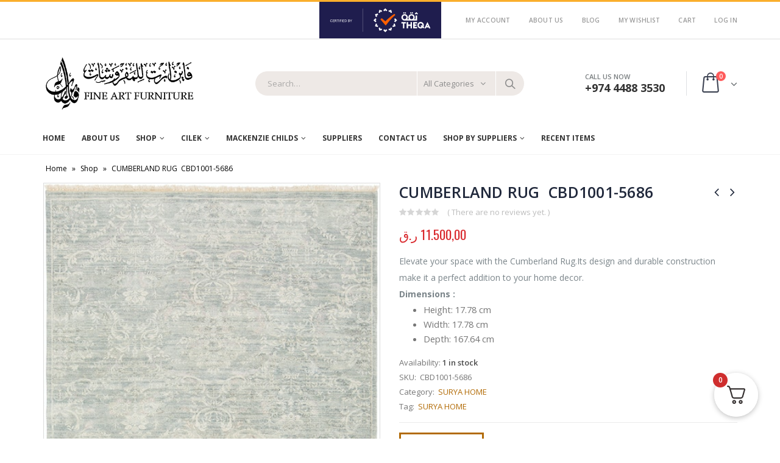

--- FILE ---
content_type: text/html; charset=UTF-8
request_url: https://fineartqatar.com/product/cumberland-rug-cbd1001-5686/
body_size: 29858
content:
<!DOCTYPE html>
<html lang="en-US">
<head>
	<meta charset="utf-8">
	<!--[if IE]><meta http-equiv='X-UA-Compatible' content='IE=edge,chrome=1'><![endif]-->
	<meta name="viewport" content="width=device-width, initial-scale=1.0, minimum-scale=1.0">
	<link rel="profile" href="https://gmpg.org/xfn/11" />
	<link rel="pingback" href="https://fineartqatar.com/xmlrpc.php" />

		<link rel="shortcut icon" href="" type="image/x-icon" />
		<link rel="apple-touch-icon" href="">
		<link rel="apple-touch-icon" sizes="120x120" href="">
		<link rel="apple-touch-icon" sizes="76x76" href="">
		<link rel="apple-touch-icon" sizes="152x152" href="">

<meta name='robots' content='index, follow, max-image-preview:large, max-snippet:-1, max-video-preview:-1' />

	<!-- This site is optimized with the Yoast SEO plugin v23.8 - https://yoast.com/wordpress/plugins/seo/ -->
	<title>CUMBERLAND RUG  CBD1001-5686 - Fine Art Qatar</title>
	<link rel="canonical" href="https://fineartqatar.com/product/cumberland-rug-cbd1001-5686/" />
	<meta property="og:locale" content="en_US" />
	<meta property="og:type" content="article" />
	<meta property="og:title" content="CUMBERLAND RUG  CBD1001-5686 - Fine Art Qatar" />
	<meta property="og:description" content="Elevate your space with the Cumberland Rug.Its design and durable construction make it a perfect addition to your home decor.  Dimensions :   Height: 17.78 cm  Width: 17.78 cm  Depth: 167.64 cm" />
	<meta property="og:url" content="https://fineartqatar.com/product/cumberland-rug-cbd1001-5686/" />
	<meta property="og:site_name" content="Fine Art Qatar" />
	<meta property="article:modified_time" content="2024-05-09T08:59:03+00:00" />
	<meta property="og:image" content="https://fineartqatar.com/wp-content/uploads/2020/06/cbd1001-5686.jpg" />
	<meta property="og:image:width" content="491" />
	<meta property="og:image:height" content="768" />
	<meta property="og:image:type" content="image/jpeg" />
	<meta name="twitter:card" content="summary_large_image" />
	<meta name="twitter:label1" content="Est. reading time" />
	<meta name="twitter:data1" content="1 minute" />
	<script type="application/ld+json" class="yoast-schema-graph">{"@context":"https://schema.org","@graph":[{"@type":"WebPage","@id":"https://fineartqatar.com/product/cumberland-rug-cbd1001-5686/","url":"https://fineartqatar.com/product/cumberland-rug-cbd1001-5686/","name":"CUMBERLAND RUG  CBD1001-5686 - Fine Art Qatar","isPartOf":{"@id":"https://fineartqatar.com/#website"},"primaryImageOfPage":{"@id":"https://fineartqatar.com/product/cumberland-rug-cbd1001-5686/#primaryimage"},"image":{"@id":"https://fineartqatar.com/product/cumberland-rug-cbd1001-5686/#primaryimage"},"thumbnailUrl":"https://fineartqatar.com/wp-content/uploads/2020/06/cbd1001-5686.jpg","datePublished":"2020-06-13T08:05:45+00:00","dateModified":"2024-05-09T08:59:03+00:00","breadcrumb":{"@id":"https://fineartqatar.com/product/cumberland-rug-cbd1001-5686/#breadcrumb"},"inLanguage":"en-US","potentialAction":[{"@type":"ReadAction","target":["https://fineartqatar.com/product/cumberland-rug-cbd1001-5686/"]}]},{"@type":"ImageObject","inLanguage":"en-US","@id":"https://fineartqatar.com/product/cumberland-rug-cbd1001-5686/#primaryimage","url":"https://fineartqatar.com/wp-content/uploads/2020/06/cbd1001-5686.jpg","contentUrl":"https://fineartqatar.com/wp-content/uploads/2020/06/cbd1001-5686.jpg","width":491,"height":768},{"@type":"BreadcrumbList","@id":"https://fineartqatar.com/product/cumberland-rug-cbd1001-5686/#breadcrumb","itemListElement":[{"@type":"ListItem","position":1,"name":"Home","item":"https://fineartqatar.com/"},{"@type":"ListItem","position":2,"name":"Shop","item":"https://fineartqatar.com/shop/"},{"@type":"ListItem","position":3,"name":"CUMBERLAND RUG  CBD1001-5686"}]},{"@type":"WebSite","@id":"https://fineartqatar.com/#website","url":"https://fineartqatar.com/","name":"Fine Art Qatar","description":"Furniture","potentialAction":[{"@type":"SearchAction","target":{"@type":"EntryPoint","urlTemplate":"https://fineartqatar.com/?s={search_term_string}"},"query-input":{"@type":"PropertyValueSpecification","valueRequired":true,"valueName":"search_term_string"}}],"inLanguage":"en-US"}]}</script>
	<!-- / Yoast SEO plugin. -->


<link rel="alternate" type="application/rss+xml" title="Fine Art Qatar &raquo; Feed" href="https://fineartqatar.com/feed/" />
<link rel="alternate" type="application/rss+xml" title="Fine Art Qatar &raquo; Comments Feed" href="https://fineartqatar.com/comments/feed/" />
<link rel="alternate" type="application/rss+xml" title="Fine Art Qatar &raquo; CUMBERLAND RUG  CBD1001-5686 Comments Feed" href="https://fineartqatar.com/product/cumberland-rug-cbd1001-5686/feed/" />
<script type="text/javascript">
/* <![CDATA[ */
window._wpemojiSettings = {"baseUrl":"https:\/\/s.w.org\/images\/core\/emoji\/15.0.3\/72x72\/","ext":".png","svgUrl":"https:\/\/s.w.org\/images\/core\/emoji\/15.0.3\/svg\/","svgExt":".svg","source":{"concatemoji":"https:\/\/fineartqatar.com\/wp-includes\/js\/wp-emoji-release.min.js?ver=6.5.5"}};
/*! This file is auto-generated */
!function(i,n){var o,s,e;function c(e){try{var t={supportTests:e,timestamp:(new Date).valueOf()};sessionStorage.setItem(o,JSON.stringify(t))}catch(e){}}function p(e,t,n){e.clearRect(0,0,e.canvas.width,e.canvas.height),e.fillText(t,0,0);var t=new Uint32Array(e.getImageData(0,0,e.canvas.width,e.canvas.height).data),r=(e.clearRect(0,0,e.canvas.width,e.canvas.height),e.fillText(n,0,0),new Uint32Array(e.getImageData(0,0,e.canvas.width,e.canvas.height).data));return t.every(function(e,t){return e===r[t]})}function u(e,t,n){switch(t){case"flag":return n(e,"\ud83c\udff3\ufe0f\u200d\u26a7\ufe0f","\ud83c\udff3\ufe0f\u200b\u26a7\ufe0f")?!1:!n(e,"\ud83c\uddfa\ud83c\uddf3","\ud83c\uddfa\u200b\ud83c\uddf3")&&!n(e,"\ud83c\udff4\udb40\udc67\udb40\udc62\udb40\udc65\udb40\udc6e\udb40\udc67\udb40\udc7f","\ud83c\udff4\u200b\udb40\udc67\u200b\udb40\udc62\u200b\udb40\udc65\u200b\udb40\udc6e\u200b\udb40\udc67\u200b\udb40\udc7f");case"emoji":return!n(e,"\ud83d\udc26\u200d\u2b1b","\ud83d\udc26\u200b\u2b1b")}return!1}function f(e,t,n){var r="undefined"!=typeof WorkerGlobalScope&&self instanceof WorkerGlobalScope?new OffscreenCanvas(300,150):i.createElement("canvas"),a=r.getContext("2d",{willReadFrequently:!0}),o=(a.textBaseline="top",a.font="600 32px Arial",{});return e.forEach(function(e){o[e]=t(a,e,n)}),o}function t(e){var t=i.createElement("script");t.src=e,t.defer=!0,i.head.appendChild(t)}"undefined"!=typeof Promise&&(o="wpEmojiSettingsSupports",s=["flag","emoji"],n.supports={everything:!0,everythingExceptFlag:!0},e=new Promise(function(e){i.addEventListener("DOMContentLoaded",e,{once:!0})}),new Promise(function(t){var n=function(){try{var e=JSON.parse(sessionStorage.getItem(o));if("object"==typeof e&&"number"==typeof e.timestamp&&(new Date).valueOf()<e.timestamp+604800&&"object"==typeof e.supportTests)return e.supportTests}catch(e){}return null}();if(!n){if("undefined"!=typeof Worker&&"undefined"!=typeof OffscreenCanvas&&"undefined"!=typeof URL&&URL.createObjectURL&&"undefined"!=typeof Blob)try{var e="postMessage("+f.toString()+"("+[JSON.stringify(s),u.toString(),p.toString()].join(",")+"));",r=new Blob([e],{type:"text/javascript"}),a=new Worker(URL.createObjectURL(r),{name:"wpTestEmojiSupports"});return void(a.onmessage=function(e){c(n=e.data),a.terminate(),t(n)})}catch(e){}c(n=f(s,u,p))}t(n)}).then(function(e){for(var t in e)n.supports[t]=e[t],n.supports.everything=n.supports.everything&&n.supports[t],"flag"!==t&&(n.supports.everythingExceptFlag=n.supports.everythingExceptFlag&&n.supports[t]);n.supports.everythingExceptFlag=n.supports.everythingExceptFlag&&!n.supports.flag,n.DOMReady=!1,n.readyCallback=function(){n.DOMReady=!0}}).then(function(){return e}).then(function(){var e;n.supports.everything||(n.readyCallback(),(e=n.source||{}).concatemoji?t(e.concatemoji):e.wpemoji&&e.twemoji&&(t(e.twemoji),t(e.wpemoji)))}))}((window,document),window._wpemojiSettings);
/* ]]> */
</script>
<style id='wp-emoji-styles-inline-css' type='text/css'>

	img.wp-smiley, img.emoji {
		display: inline !important;
		border: none !important;
		box-shadow: none !important;
		height: 1em !important;
		width: 1em !important;
		margin: 0 0.07em !important;
		vertical-align: -0.1em !important;
		background: none !important;
		padding: 0 !important;
	}
</style>
<link rel='stylesheet' id='wp-block-library-css' href='https://fineartqatar.com/wp-includes/css/dist/block-library/style.min.css?ver=6.5.5' type='text/css' media='all' />
<style id='wp-block-library-theme-inline-css' type='text/css'>
.wp-block-audio figcaption{color:#555;font-size:13px;text-align:center}.is-dark-theme .wp-block-audio figcaption{color:#ffffffa6}.wp-block-audio{margin:0 0 1em}.wp-block-code{border:1px solid #ccc;border-radius:4px;font-family:Menlo,Consolas,monaco,monospace;padding:.8em 1em}.wp-block-embed figcaption{color:#555;font-size:13px;text-align:center}.is-dark-theme .wp-block-embed figcaption{color:#ffffffa6}.wp-block-embed{margin:0 0 1em}.blocks-gallery-caption{color:#555;font-size:13px;text-align:center}.is-dark-theme .blocks-gallery-caption{color:#ffffffa6}.wp-block-image figcaption{color:#555;font-size:13px;text-align:center}.is-dark-theme .wp-block-image figcaption{color:#ffffffa6}.wp-block-image{margin:0 0 1em}.wp-block-pullquote{border-bottom:4px solid;border-top:4px solid;color:currentColor;margin-bottom:1.75em}.wp-block-pullquote cite,.wp-block-pullquote footer,.wp-block-pullquote__citation{color:currentColor;font-size:.8125em;font-style:normal;text-transform:uppercase}.wp-block-quote{border-left:.25em solid;margin:0 0 1.75em;padding-left:1em}.wp-block-quote cite,.wp-block-quote footer{color:currentColor;font-size:.8125em;font-style:normal;position:relative}.wp-block-quote.has-text-align-right{border-left:none;border-right:.25em solid;padding-left:0;padding-right:1em}.wp-block-quote.has-text-align-center{border:none;padding-left:0}.wp-block-quote.is-large,.wp-block-quote.is-style-large,.wp-block-quote.is-style-plain{border:none}.wp-block-search .wp-block-search__label{font-weight:700}.wp-block-search__button{border:1px solid #ccc;padding:.375em .625em}:where(.wp-block-group.has-background){padding:1.25em 2.375em}.wp-block-separator.has-css-opacity{opacity:.4}.wp-block-separator{border:none;border-bottom:2px solid;margin-left:auto;margin-right:auto}.wp-block-separator.has-alpha-channel-opacity{opacity:1}.wp-block-separator:not(.is-style-wide):not(.is-style-dots){width:100px}.wp-block-separator.has-background:not(.is-style-dots){border-bottom:none;height:1px}.wp-block-separator.has-background:not(.is-style-wide):not(.is-style-dots){height:2px}.wp-block-table{margin:0 0 1em}.wp-block-table td,.wp-block-table th{word-break:normal}.wp-block-table figcaption{color:#555;font-size:13px;text-align:center}.is-dark-theme .wp-block-table figcaption{color:#ffffffa6}.wp-block-video figcaption{color:#555;font-size:13px;text-align:center}.is-dark-theme .wp-block-video figcaption{color:#ffffffa6}.wp-block-video{margin:0 0 1em}.wp-block-template-part.has-background{margin-bottom:0;margin-top:0;padding:1.25em 2.375em}
</style>
<style id='classic-theme-styles-inline-css' type='text/css'>
/*! This file is auto-generated */
.wp-block-button__link{color:#fff;background-color:#32373c;border-radius:9999px;box-shadow:none;text-decoration:none;padding:calc(.667em + 2px) calc(1.333em + 2px);font-size:1.125em}.wp-block-file__button{background:#32373c;color:#fff;text-decoration:none}
</style>
<style id='global-styles-inline-css' type='text/css'>
body{--wp--preset--color--black: #000000;--wp--preset--color--cyan-bluish-gray: #abb8c3;--wp--preset--color--white: #ffffff;--wp--preset--color--pale-pink: #f78da7;--wp--preset--color--vivid-red: #cf2e2e;--wp--preset--color--luminous-vivid-orange: #ff6900;--wp--preset--color--luminous-vivid-amber: #fcb900;--wp--preset--color--light-green-cyan: #7bdcb5;--wp--preset--color--vivid-green-cyan: #00d084;--wp--preset--color--pale-cyan-blue: #8ed1fc;--wp--preset--color--vivid-cyan-blue: #0693e3;--wp--preset--color--vivid-purple: #9b51e0;--wp--preset--color--primary: #b26b06;--wp--preset--color--secondary: #e36159;--wp--preset--color--tertiary: #2baab1;--wp--preset--color--quaternary: #383f48;--wp--preset--color--dark: #2e353e;--wp--preset--color--light: #ffffff;--wp--preset--gradient--vivid-cyan-blue-to-vivid-purple: linear-gradient(135deg,rgba(6,147,227,1) 0%,rgb(155,81,224) 100%);--wp--preset--gradient--light-green-cyan-to-vivid-green-cyan: linear-gradient(135deg,rgb(122,220,180) 0%,rgb(0,208,130) 100%);--wp--preset--gradient--luminous-vivid-amber-to-luminous-vivid-orange: linear-gradient(135deg,rgba(252,185,0,1) 0%,rgba(255,105,0,1) 100%);--wp--preset--gradient--luminous-vivid-orange-to-vivid-red: linear-gradient(135deg,rgba(255,105,0,1) 0%,rgb(207,46,46) 100%);--wp--preset--gradient--very-light-gray-to-cyan-bluish-gray: linear-gradient(135deg,rgb(238,238,238) 0%,rgb(169,184,195) 100%);--wp--preset--gradient--cool-to-warm-spectrum: linear-gradient(135deg,rgb(74,234,220) 0%,rgb(151,120,209) 20%,rgb(207,42,186) 40%,rgb(238,44,130) 60%,rgb(251,105,98) 80%,rgb(254,248,76) 100%);--wp--preset--gradient--blush-light-purple: linear-gradient(135deg,rgb(255,206,236) 0%,rgb(152,150,240) 100%);--wp--preset--gradient--blush-bordeaux: linear-gradient(135deg,rgb(254,205,165) 0%,rgb(254,45,45) 50%,rgb(107,0,62) 100%);--wp--preset--gradient--luminous-dusk: linear-gradient(135deg,rgb(255,203,112) 0%,rgb(199,81,192) 50%,rgb(65,88,208) 100%);--wp--preset--gradient--pale-ocean: linear-gradient(135deg,rgb(255,245,203) 0%,rgb(182,227,212) 50%,rgb(51,167,181) 100%);--wp--preset--gradient--electric-grass: linear-gradient(135deg,rgb(202,248,128) 0%,rgb(113,206,126) 100%);--wp--preset--gradient--midnight: linear-gradient(135deg,rgb(2,3,129) 0%,rgb(40,116,252) 100%);--wp--preset--font-size--small: 13px;--wp--preset--font-size--medium: 20px;--wp--preset--font-size--large: 36px;--wp--preset--font-size--x-large: 42px;--wp--preset--font-family--inter: "Inter", sans-serif;--wp--preset--font-family--cardo: Cardo;--wp--preset--spacing--20: 0.44rem;--wp--preset--spacing--30: 0.67rem;--wp--preset--spacing--40: 1rem;--wp--preset--spacing--50: 1.5rem;--wp--preset--spacing--60: 2.25rem;--wp--preset--spacing--70: 3.38rem;--wp--preset--spacing--80: 5.06rem;--wp--preset--shadow--natural: 6px 6px 9px rgba(0, 0, 0, 0.2);--wp--preset--shadow--deep: 12px 12px 50px rgba(0, 0, 0, 0.4);--wp--preset--shadow--sharp: 6px 6px 0px rgba(0, 0, 0, 0.2);--wp--preset--shadow--outlined: 6px 6px 0px -3px rgba(255, 255, 255, 1), 6px 6px rgba(0, 0, 0, 1);--wp--preset--shadow--crisp: 6px 6px 0px rgba(0, 0, 0, 1);}:where(.is-layout-flex){gap: 0.5em;}:where(.is-layout-grid){gap: 0.5em;}body .is-layout-flex{display: flex;}body .is-layout-flex{flex-wrap: wrap;align-items: center;}body .is-layout-flex > *{margin: 0;}body .is-layout-grid{display: grid;}body .is-layout-grid > *{margin: 0;}:where(.wp-block-columns.is-layout-flex){gap: 2em;}:where(.wp-block-columns.is-layout-grid){gap: 2em;}:where(.wp-block-post-template.is-layout-flex){gap: 1.25em;}:where(.wp-block-post-template.is-layout-grid){gap: 1.25em;}.has-black-color{color: var(--wp--preset--color--black) !important;}.has-cyan-bluish-gray-color{color: var(--wp--preset--color--cyan-bluish-gray) !important;}.has-white-color{color: var(--wp--preset--color--white) !important;}.has-pale-pink-color{color: var(--wp--preset--color--pale-pink) !important;}.has-vivid-red-color{color: var(--wp--preset--color--vivid-red) !important;}.has-luminous-vivid-orange-color{color: var(--wp--preset--color--luminous-vivid-orange) !important;}.has-luminous-vivid-amber-color{color: var(--wp--preset--color--luminous-vivid-amber) !important;}.has-light-green-cyan-color{color: var(--wp--preset--color--light-green-cyan) !important;}.has-vivid-green-cyan-color{color: var(--wp--preset--color--vivid-green-cyan) !important;}.has-pale-cyan-blue-color{color: var(--wp--preset--color--pale-cyan-blue) !important;}.has-vivid-cyan-blue-color{color: var(--wp--preset--color--vivid-cyan-blue) !important;}.has-vivid-purple-color{color: var(--wp--preset--color--vivid-purple) !important;}.has-black-background-color{background-color: var(--wp--preset--color--black) !important;}.has-cyan-bluish-gray-background-color{background-color: var(--wp--preset--color--cyan-bluish-gray) !important;}.has-white-background-color{background-color: var(--wp--preset--color--white) !important;}.has-pale-pink-background-color{background-color: var(--wp--preset--color--pale-pink) !important;}.has-vivid-red-background-color{background-color: var(--wp--preset--color--vivid-red) !important;}.has-luminous-vivid-orange-background-color{background-color: var(--wp--preset--color--luminous-vivid-orange) !important;}.has-luminous-vivid-amber-background-color{background-color: var(--wp--preset--color--luminous-vivid-amber) !important;}.has-light-green-cyan-background-color{background-color: var(--wp--preset--color--light-green-cyan) !important;}.has-vivid-green-cyan-background-color{background-color: var(--wp--preset--color--vivid-green-cyan) !important;}.has-pale-cyan-blue-background-color{background-color: var(--wp--preset--color--pale-cyan-blue) !important;}.has-vivid-cyan-blue-background-color{background-color: var(--wp--preset--color--vivid-cyan-blue) !important;}.has-vivid-purple-background-color{background-color: var(--wp--preset--color--vivid-purple) !important;}.has-black-border-color{border-color: var(--wp--preset--color--black) !important;}.has-cyan-bluish-gray-border-color{border-color: var(--wp--preset--color--cyan-bluish-gray) !important;}.has-white-border-color{border-color: var(--wp--preset--color--white) !important;}.has-pale-pink-border-color{border-color: var(--wp--preset--color--pale-pink) !important;}.has-vivid-red-border-color{border-color: var(--wp--preset--color--vivid-red) !important;}.has-luminous-vivid-orange-border-color{border-color: var(--wp--preset--color--luminous-vivid-orange) !important;}.has-luminous-vivid-amber-border-color{border-color: var(--wp--preset--color--luminous-vivid-amber) !important;}.has-light-green-cyan-border-color{border-color: var(--wp--preset--color--light-green-cyan) !important;}.has-vivid-green-cyan-border-color{border-color: var(--wp--preset--color--vivid-green-cyan) !important;}.has-pale-cyan-blue-border-color{border-color: var(--wp--preset--color--pale-cyan-blue) !important;}.has-vivid-cyan-blue-border-color{border-color: var(--wp--preset--color--vivid-cyan-blue) !important;}.has-vivid-purple-border-color{border-color: var(--wp--preset--color--vivid-purple) !important;}.has-vivid-cyan-blue-to-vivid-purple-gradient-background{background: var(--wp--preset--gradient--vivid-cyan-blue-to-vivid-purple) !important;}.has-light-green-cyan-to-vivid-green-cyan-gradient-background{background: var(--wp--preset--gradient--light-green-cyan-to-vivid-green-cyan) !important;}.has-luminous-vivid-amber-to-luminous-vivid-orange-gradient-background{background: var(--wp--preset--gradient--luminous-vivid-amber-to-luminous-vivid-orange) !important;}.has-luminous-vivid-orange-to-vivid-red-gradient-background{background: var(--wp--preset--gradient--luminous-vivid-orange-to-vivid-red) !important;}.has-very-light-gray-to-cyan-bluish-gray-gradient-background{background: var(--wp--preset--gradient--very-light-gray-to-cyan-bluish-gray) !important;}.has-cool-to-warm-spectrum-gradient-background{background: var(--wp--preset--gradient--cool-to-warm-spectrum) !important;}.has-blush-light-purple-gradient-background{background: var(--wp--preset--gradient--blush-light-purple) !important;}.has-blush-bordeaux-gradient-background{background: var(--wp--preset--gradient--blush-bordeaux) !important;}.has-luminous-dusk-gradient-background{background: var(--wp--preset--gradient--luminous-dusk) !important;}.has-pale-ocean-gradient-background{background: var(--wp--preset--gradient--pale-ocean) !important;}.has-electric-grass-gradient-background{background: var(--wp--preset--gradient--electric-grass) !important;}.has-midnight-gradient-background{background: var(--wp--preset--gradient--midnight) !important;}.has-small-font-size{font-size: var(--wp--preset--font-size--small) !important;}.has-medium-font-size{font-size: var(--wp--preset--font-size--medium) !important;}.has-large-font-size{font-size: var(--wp--preset--font-size--large) !important;}.has-x-large-font-size{font-size: var(--wp--preset--font-size--x-large) !important;}
.wp-block-navigation a:where(:not(.wp-element-button)){color: inherit;}
:where(.wp-block-post-template.is-layout-flex){gap: 1.25em;}:where(.wp-block-post-template.is-layout-grid){gap: 1.25em;}
:where(.wp-block-columns.is-layout-flex){gap: 2em;}:where(.wp-block-columns.is-layout-grid){gap: 2em;}
.wp-block-pullquote{font-size: 1.5em;line-height: 1.6;}
</style>
<link rel='stylesheet' id='contact-form-7-css' href='https://fineartqatar.com/wp-content/plugins/contact-form-7/includes/css/styles.css?ver=5.1.1' type='text/css' media='all' />
<style id='woocommerce-inline-inline-css' type='text/css'>
.woocommerce form .form-row .required { visibility: visible; }
</style>
<link rel='stylesheet' id='simple-favorites-css' href='https://fineartqatar.com/wp-content/plugins/favorites/assets/css/favorites.css?ver=2.3.4' type='text/css' media='all' />
<link rel='stylesheet' id='fkcart-style-css' href='https://fineartqatar.com/wp-content/plugins/cart-for-woocommerce/assets/css/style.min.css?ver=1.7.1' type='text/css' media='all' />
<style id='fkcart-style-inline-css' type='text/css'>

		:root {
			--fkcart-primary-bg-color: #0170b9;
			--fkcart-primary-font-color: #ffffff;
			--fkcart-primary-text-color: #24272d;
			--fkcart-secondary-text-color: #24272dbe;
			--fkcart-accent-color: #0170b9;
			--fkcart-border-color: #eaeaec;
			--fkcart-error-color: #B00C0C;
			--fkcart-error-bg-color: #FFF0F0;
			--fkcart-reward-color: #f1b51e;
			--fkcart-bg-color: #ffffff;
			--fkcart-slider-desktop-width: 420px;
			--fkcart-slider-mobile-width: 100%;
			--fkcart-animation-duration: 0.4s;
			--fkcart-panel-color:#E6F1F7;
			--fkcart-color-black: #000000;
			--fkcart-success-color: #5BA238;
			--fkcart-success-bg-color: #EFF6EB;
			--fkcart-toggle-bg-color: #ffffff;
			--fkcart-toggle-icon-color: #353030;
			--fkcart-toggle-count-bg-color: #cf2e2e;
			--fkcart-toggle-count-font-color: #ffffff;
			--fkcart-progressbar-active-color: #0170b9;
			--fkcart-toggle-border-radius: 50%;
			--fkcart-toggle-size: 36;
			--fkcart-border-radius: 3px; 
			--fkcart-menu-icon-size: 35px;
			--fkcart-menu-text-size: 16px;
		}
</style>
<link rel='stylesheet' id='js_composer_front-css' href='https://fineartqatar.com/wp-content/plugins/js_composer/assets/css/js_composer.min.css?ver=5.7' type='text/css' media='all' />
<link rel='stylesheet' id='porto-bootstrap-css' href='https://fineartqatar.com/wp-content/uploads/porto_styles/bootstrap.css?ver=4.9.2' type='text/css' media='all' />
<link rel='stylesheet' id='porto-plugins-css' href='https://fineartqatar.com/wp-content/themes/porto/css/plugins.css?ver=6.5.5' type='text/css' media='all' />
<link rel='stylesheet' id='porto-theme-css' href='https://fineartqatar.com/wp-content/themes/porto/css/theme.css?ver=6.5.5' type='text/css' media='all' />
<link rel='stylesheet' id='porto-shortcodes-css' href='https://fineartqatar.com/wp-content/uploads/porto_styles/shortcodes.css?ver=4.9.2' type='text/css' media='all' />
<link rel='stylesheet' id='porto-theme-shop-css' href='https://fineartqatar.com/wp-content/themes/porto/css/theme_shop.css?ver=6.5.5' type='text/css' media='all' />
<link rel='stylesheet' id='porto-dynamic-style-css' href='https://fineartqatar.com/wp-content/uploads/porto_styles/dynamic_style.css?ver=4.9.2' type='text/css' media='all' />
<link rel='stylesheet' id='porto-style-css' href='https://fineartqatar.com/wp-content/themes/porto/style.css?ver=6.5.5' type='text/css' media='all' />
<style id='porto-style-inline-css' type='text/css'>
	#header .logo,.side-header-narrow-bar-logo{max-width:170px;}@media (min-width:1200px){#header .logo{max-width:250px;}}@media (max-width:991px){#header .logo{max-width:110px;}}@media (max-width:767px){#header .logo{max-width:110px;}}#header.sticky-header .logo{width:100px;}#header,.sticky-header .header-main.sticky{border-top:3px solid #faae2c}@media (min-width:992px){#header{margin:0px 0px 8px 0px;}}.page-top ul.breadcrumb > li.home{display:inline-block;}.page-top ul.breadcrumb > li.home a{position:relative;width:14px;text-indent:-9999px;}.page-top ul.breadcrumb > li.home a:after{content:"\e883";font-family:'porto';position:absolute;left:0;top:0;text-indent:0;}.product-images .img-thumbnail .inner,.product-images .img-thumbnail .inner img{-webkit-transform:none;transform:none;}.single-product .product-summary-wrap .share-links a{background:#4c4c4c;}.product-layout-default .variations{display:block;}.product-layout-default .variations:after{content:'';position:absolute;border-top:1px solid #ebebeb;}.product-layout-default .variations tr:last-child td{padding-bottom:20px;}#login-form-popup{position:relative;width:80%;max-width:872px;margin-left:auto;margin-right:auto;}#login-form-popup .featured-box{margin-bottom:0;box-shadow:none;border:none;}#login-form-popup .featured-box .box-content{padding:25px 35px;}#login-form-popup .featured-box h2{text-transform:uppercase;font-size:15px;letter-spacing:0.05em;font-weight:600;color:#282d3b;line-height:2;}.porto-social-login-section{background:#f4f4f2;text-align:center;padding:20px 20px 25px;}.porto-social-login-section p{text-transform:uppercase;font-size:12px;color:#828385;font-weight:600;margin-bottom:8px;}#login-form-popup .col2-set{margin-left:-20px;margin-right:-20px;}#login-form-popup .col-1,#login-form-popup .col-2{padding-left:20px;padding-right:20px;}@media (min-width:992px){#login-form-popup .col-1{border-right:1px solid #f5f6f6;}}#login-form-popup .input-text{box-shadow:none;padding-top:10px;padding-bottom:10px;border-color:#ddd;border-radius:2px;}#login-form-popup form label{font-size:12px;line-height:1;}#login-form-popup .form-row{margin-bottom:20px;}#login-form-popup .button{border-radius:2px;padding:10px 24px;text-transform:uppercase;text-shadow:none;font-family:Oswald;font-size:12px;letter-spacing:0.025em;color:#fff;}#login-form-popup label.inline{margin-top:15px;float:right;position:relative;cursor:pointer;line-height:1.5;}#login-form-popup label.inline input[type=checkbox]{opacity:0;margin-right:8px;margin-top:0;margin-bottom:0;}#login-form-popup label.inline span:before{content:'';position:absolute;border:1px solid #ddd;border-radius:1px;width:16px;height:16px;left:0;top:0;text-align:center;line-height:15px;font-family:FontAwesome;font-size:9px;color:#aaa}#login-form-popup label.inline input[type=checkbox]:checked + span:before{content:'\f00c';}#login-form-popup .social-button{text-decoration:none;margin-left:10px;margin-right:10px;}#login-form-popup .social-button i{font-size:16px;margin-right:8px;}#login-form-popup p.status{color:#828385;}#login-form-popup .lost_password{margin-top:-15px;font-size:13px;margin-bottom:0;}.porto-social-login-section .google-plus{background:#dd4e31;}.porto-social-login-section .facebook{background:#3a589d;}.porto-social-login-section .twitter{background:#1aa9e1;}#login-form-popup{max-width:480px;}html.panel-opened body > .mfp-bg{z-index:9042;}html.panel-opened body > .mfp-wrap{z-index:9043;}.main-menu-wrap #main-menu .mega-menu > li.menu-item:first-child > a{padding-left:0;}#header .header-contact span{margin-top:-2px !important;display:inline-block;font-size:11px;font-weight:600;text-align:left;letter-spacing:0;}#header .header-contact span b {font-size:18px;font-weight:700;display:block;line-height:15px;letter-spacing:0;color:#333;}#header .header-main .header-contact span{color:#787d7f;}@media (max-width:991px){#header.logo-center .header-main .header-center .logo{margin:0 auto !important;}#header .header-main .header-center{text-align:center;}}#header.sticky-header #mini-cart.minicart-arrow-alt{top:2px;}#mini-cart.minicart-arrow-alt .cart-head:after{color:#606669;}body.woocommerce .left-sidebar,body.woocommerce .right-sidebar,body.woocommerce .main-content{padding-top:0;}.main-menu-wrap .menu-left{width:120px;}.main-menu-wrap #main-menu .mega-menu > li.menu-item:first-child > a{padding-left:0;}.main-menu-wrap #main-menu .mega-menu .menu-custom-block a:last-child{padding-right:0;}.home .owl-carousel .owl-nav [class*="owl-"]{background:none !important;border:none !important;text-shadow:none;font-size:25px;color:#6a6a6d;}.home .owl-carousel.show-nav-title .owl-nav [class*="owl-"]{font-size:14px;}.home .owl-carousel .owl-nav [class*="owl-"]:hover{color:#6a6a6d;}.home .owl-carousel .owl-nav .owl-prev:before{content:"\e829";}.home .owl-carousel .owl-nav .owl-next:before{content:"\e828";}.price ins,.price del{vertical-align:top;}.product-image .labels .onhot{display:none;}.star-rating,.archive-products .star-rating{font-size:13px;}ul.products li.product-col .product-image{margin-bottom:2em;}ul.products li.product-col h3{margin-bottom:12px;}ul.products.grid li.product-col .rating-wrap{margin-bottom:5px;margin-top:0;float:left;}ul.products.grid li.product-col .price{margin-bottom:0;text-align:right;padding-right:10px;font-size:15px;white-space:nowrap;margin-top:-3px;line-height:17px;}ul.products li.product-col .rating-wrap .rating-content{padding-left:10px;}ul.products li.product-col .product-inner{position:relative;padding-bottom:50px;background:#fff;}ul.products li.product-col .product-inner:after{content:'';display:block;clear:both;}ul.products.grid li.product-col .product-loop-title{position:absolute;left:10px;margin-top:20px;}.add-links .add_to_cart_button,.add-links .add_to_cart_read_more{font-size:22px;border:none;background:none !important;color:#d92a2e !important;position:absolute !important;top:4px;left:-3px;margin:0 !important;}.add-links .quickview{border:none;font-family:Oswald;letter-spacing:0.074em;text-transform:uppercase;top:auto !important;right:50% !important;bottom:15px;-webkit-transform:translateX(50%);transform:translateX(50%);}.add-links .quickview:before{display:none;}ul.products li.product-col h3{font-size:15px;margin-bottom:0;color:#2b2b2d;}.single-product .product-summary-wrap .price,ul.products .price,ul.product_list_widget li .product-details .amount,.widget ul.product_list_widget li .product-details .amount{font-family:'Oswald';font-weight:400;letter-spacing:0.005em;color:#d92a2e;}.single-product .product_title{font-family:inherit;letter-spacing:0.01em;}.newsletter-popup-form .formError .formErrorContent{color:#fff !important;width:165px;}.newsletter-popup-form .wysija-submit:hover{background:#e6e6e6;}.newsletter-popup-form{position:relative;max-width:700px;width:100%;margin-left:auto;margin-right:auto;box-shadow:0 10px 25px rgba(0,0,0,0.5);background:url(//sw-themes.com/porto_dummy/wp-content/uploads/2016/06/newsletter_popup_bg.jpg) no-repeat;background-size:cover;padding:30px 30px 10px;background-position:bottom right;}.newsletter-popup-form .porto-modal-content{max-width:332px;padding:0;text-align:center;width:100%;background:none;}.newsletter-popup-form h2{color:#313131;font-size:16px;font-weight:700;letter-spacing:0;margin-bottom:12px;}.newsletter-popup-form .widget_wysija{color:#444;font-size:13px;line-height:1.4;}.newsletter-popup-form .widget_wysija:after{content:'';display:block;clear:both;}.newsletter-popup-form .wysija-paragraph{float:left;margin-top:0;text-align:left;width:83%;margin-bottom:15px;}.newsletter-popup-form .wysija-submit{background:#fff;border-color:#ccc;border-radius:0 5px 5px 0;color:#686868;float:left;margin-left:-2px;margin-top:0;padding:0 12px;height:34px;}.newsletter-popup-form .wysija-input{border:1px solid #ccc;border-radius:5px 0 0 5px;box-shadow:0 1px 1px rgba(0,0,0,0.075) inset;color:#bfbfa6;font-size:13px;padding:7px 12px;width:100%;}.newsletter-popup-form .checkbox{color:#777;font-size:11px;}.newsletter-notification-form > .vc_column-inner{padding-top:0 !important;}.rtl .newsletter-popup-form .wysija-paragraph{float:right;text-align:right;}.rtl .newsletter-popup-form .wysija-submit{border-radius:5px 0 0 5px;float:right;margin-right:-2px;margin-left:0;}.rtl .newsletter-popup-form .wysija-input{border-radius:0 5px 5px 0;}#footer{font-family:Poppins;font-size:13px;}#footer .widgettitle,#footer .widget-title{font-size:15px;font-weight:400;letter-spacing:0.05em;}#footer .widget.contact-info .contact-details strong{font-family:'Oswald';text-transform:uppercase;letter-spacing:0.05em;}#footer .widget.contact-info .contact-details i{display:none;}#footer .widget.contact-info .contact-details strong,#footer .widget.contact-info .contact-details span{line-height:20px;padding-left:0;}#footer .widget>div>ul li,#footer .widget>ul li{line-height:2em;}#footer .row > div:last-child .widget{margin-top:0;margin-bottom:0;}#footer .widget_wysija_cont .wysija-input,#footer .widget_wysija_cont .wysija-submit{height:42px;}#footer .widget_wysija_cont .wysija-submit{color:#fff;padding-left:20px;padding-right:20px;background:#3c3232;border-color:#3c3232;text-transform:uppercase;}#footer .widget .widget_wysija{max-width:none;}#footer .footer-main > .container:after{content:'';position:absolute;left:15px;bottom:0;width:calc(100% - 30px);border-bottom:1px solid #3c3232;}.rtl .main-menu-wrap #main-menu .mega-menu > li.menu-item:first-child > a{padding-right:0;padding-left:13px;}.rtl #header .header-contact span{text-align:right;}.rtl .main-menu-wrap #main-menu .mega-menu .menu-custom-block a:last-child{padding-left:0;padding-right:13px;}.rtl.home .owl-carousel .owl-nav .owl-prev:before{content:"\e828";}.rtl.home .owl-carousel .owl-nav .owl-next:before{content:"\e829";}.rtl ul.products li.product-col .rating-wrap{float:right;}.rtl ul.products li.product-col .price{text-align:left;padding-left:10px;padding-right:0;}.rtl ul.products li.product-col .rating-wrap .rating-content{padding-right:10px;padding-left:5px;}.rtl ul.products li.product-col .product-loop-title{left:auto;right:10px;}.rtl .add-links .add_to_cart_button,.rtl .add-links .add_to_cart_read_more{left:auto;right:7px;}.rtl .add-links .quickview{right:auto !important;left:50% !important;-webkit-transform:translateX(-50%);transform:translateX(-50%);}.rtl #footer .widget.contact-info .contact-details strong,.rtl #footer .widget.contact-info .contact-details span{padding-right:0;}
</style>
<!--[if lt IE 10]>
<link rel='stylesheet' id='porto-ie-css' href='https://fineartqatar.com/wp-content/themes/porto/css/ie.css?ver=6.5.5' type='text/css' media='all' />
<![endif]-->
<script type="text/template" id="tmpl-variation-template">
	<div class="woocommerce-variation-description">{{{ data.variation.variation_description }}}</div>
	<div class="woocommerce-variation-price">{{{ data.variation.price_html }}}</div>
	<div class="woocommerce-variation-availability">{{{ data.variation.availability_html }}}</div>
</script>
<script type="text/template" id="tmpl-unavailable-variation-template">
	<p role="alert">Sorry, this product is unavailable. Please choose a different combination.</p>
</script>
<script type="text/javascript" src="https://fineartqatar.com/wp-includes/js/jquery/jquery.min.js?ver=3.7.1" id="jquery-core-js"></script>
<script type="text/javascript" src="https://fineartqatar.com/wp-includes/js/jquery/jquery-migrate.min.js?ver=3.4.1" id="jquery-migrate-js"></script>
<script type="text/javascript" src="https://fineartqatar.com/wp-content/plugins/woocommerce/assets/js/jquery-blockui/jquery.blockUI.min.js?ver=2.7.0-wc.9.4.1" id="jquery-blockui-js" data-wp-strategy="defer"></script>
<script type="text/javascript" id="wc-add-to-cart-js-extra">
/* <![CDATA[ */
var wc_add_to_cart_params = {"ajax_url":"\/wp-admin\/admin-ajax.php","wc_ajax_url":"\/?wc-ajax=%%endpoint%%","i18n_view_cart":"View cart","cart_url":"https:\/\/fineartqatar.com\/cart\/","is_cart":"","cart_redirect_after_add":"no"};
/* ]]> */
</script>
<script type="text/javascript" src="https://fineartqatar.com/wp-content/plugins/woocommerce/assets/js/frontend/add-to-cart.min.js?ver=9.4.1" id="wc-add-to-cart-js" data-wp-strategy="defer"></script>
<script type="text/javascript" id="wc-single-product-js-extra">
/* <![CDATA[ */
var wc_single_product_params = {"i18n_required_rating_text":"Please select a rating","review_rating_required":"yes","flexslider":{"rtl":false,"animation":"slide","smoothHeight":true,"directionNav":false,"controlNav":"thumbnails","slideshow":false,"animationSpeed":500,"animationLoop":false,"allowOneSlide":false},"zoom_enabled":"","zoom_options":[],"photoswipe_enabled":"","photoswipe_options":{"shareEl":false,"closeOnScroll":false,"history":false,"hideAnimationDuration":0,"showAnimationDuration":0},"flexslider_enabled":""};
/* ]]> */
</script>
<script type="text/javascript" src="https://fineartqatar.com/wp-content/plugins/woocommerce/assets/js/frontend/single-product.min.js?ver=9.4.1" id="wc-single-product-js" defer="defer" data-wp-strategy="defer"></script>
<script type="text/javascript" src="https://fineartqatar.com/wp-content/plugins/woocommerce/assets/js/js-cookie/js.cookie.min.js?ver=2.1.4-wc.9.4.1" id="js-cookie-js" defer="defer" data-wp-strategy="defer"></script>
<script type="text/javascript" id="woocommerce-js-extra">
/* <![CDATA[ */
var woocommerce_params = {"ajax_url":"\/wp-admin\/admin-ajax.php","wc_ajax_url":"\/?wc-ajax=%%endpoint%%"};
/* ]]> */
</script>
<script type="text/javascript" src="https://fineartqatar.com/wp-content/plugins/woocommerce/assets/js/frontend/woocommerce.min.js?ver=9.4.1" id="woocommerce-js" defer="defer" data-wp-strategy="defer"></script>
<script type="text/javascript" src="https://fineartqatar.com/wp-content/plugins/js_composer/assets/js/vendors/woocommerce-add-to-cart.js?ver=5.7" id="vc_woocommerce-add-to-cart-js-js"></script>
<script type="text/javascript" id="favorites-js-extra">
/* <![CDATA[ */
var favorites_data = {"ajaxurl":"https:\/\/fineartqatar.com\/wp-admin\/admin-ajax.php","nonce":"4ecdc9d648","favorite":"Favorite <i class=\"sf-icon-star-empty\"><\/i>","favorited":"Favorited <i class=\"sf-icon-star-full\"><\/i>","includecount":"1","indicate_loading":"","loading_text":"Loading","loading_image":"","loading_image_active":"","loading_image_preload":"","cache_enabled":"1","button_options":{"button_type":"custom","custom_colors":false,"box_shadow":false,"include_count":true,"default":{"background_default":false,"border_default":false,"text_default":false,"icon_default":false,"count_default":false},"active":{"background_active":false,"border_active":false,"text_active":false,"icon_active":false,"count_active":false}},"authentication_modal_content":"<p>Please login to add favorites.<\/p><p><a href=\"#\" data-favorites-modal-close>Dismiss this notice<\/a><\/p>","authentication_redirect":"","dev_mode":"","logged_in":"","user_id":"0","authentication_redirect_url":"https:\/\/fineartqatar.com\/dar974vend0me\/"};
/* ]]> */
</script>
<script type="text/javascript" src="https://fineartqatar.com/wp-content/plugins/favorites/assets/js/favorites.min.js?ver=2.3.4" id="favorites-js"></script>
<script type="text/javascript" src="https://fineartqatar.com/wp-includes/js/underscore.min.js?ver=1.13.4" id="underscore-js"></script>
<script type="text/javascript" id="wp-util-js-extra">
/* <![CDATA[ */
var _wpUtilSettings = {"ajax":{"url":"\/wp-admin\/admin-ajax.php"}};
/* ]]> */
</script>
<script type="text/javascript" src="https://fineartqatar.com/wp-includes/js/wp-util.min.js?ver=6.5.5" id="wp-util-js"></script>
<script type="text/javascript" id="wc-add-to-cart-variation-js-extra">
/* <![CDATA[ */
var wc_add_to_cart_variation_params = {"wc_ajax_url":"\/?wc-ajax=%%endpoint%%","i18n_no_matching_variations_text":"Sorry, no products matched your selection. Please choose a different combination.","i18n_make_a_selection_text":"Please select some product options before adding this product to your cart.","i18n_unavailable_text":"Sorry, this product is unavailable. Please choose a different combination."};
/* ]]> */
</script>
<script type="text/javascript" src="https://fineartqatar.com/wp-content/plugins/woocommerce/assets/js/frontend/add-to-cart-variation.min.js?ver=9.4.1" id="wc-add-to-cart-variation-js" defer="defer" data-wp-strategy="defer"></script>
<link rel="https://api.w.org/" href="https://fineartqatar.com/wp-json/" /><link rel="alternate" type="application/json" href="https://fineartqatar.com/wp-json/wp/v2/product/8325" /><link rel="EditURI" type="application/rsd+xml" title="RSD" href="https://fineartqatar.com/xmlrpc.php?rsd" />
<meta name="generator" content="WordPress 6.5.5" />
<meta name="generator" content="WooCommerce 9.4.1" />
<link rel='shortlink' href='https://fineartqatar.com/?p=8325' />
<link rel="alternate" type="application/json+oembed" href="https://fineartqatar.com/wp-json/oembed/1.0/embed?url=https%3A%2F%2Ffineartqatar.com%2Fproduct%2Fcumberland-rug-cbd1001-5686%2F" />
<link rel="alternate" type="text/xml+oembed" href="https://fineartqatar.com/wp-json/oembed/1.0/embed?url=https%3A%2F%2Ffineartqatar.com%2Fproduct%2Fcumberland-rug-cbd1001-5686%2F&#038;format=xml" />
		<script type="text/javascript">
		WebFontConfig = {
			google: { families: [ 'Open+Sans:200,300,400,700,800,500,600','Shadows+Into+Light:200,300,400,700,800,500,600','Oswald:200,300,400,700,800,500,600','Poppins:200,300,400,700,800,500,600','Playfair+Display:200,300,400,700,800,500,600' ] }
		};
		(function(d) {
			var wf = d.createElement('script'), s = d.scripts[0];
			wf.src = 'https://fineartqatar.com/wp-content/themes/porto/js/libs/webfont.js';
			wf.async = true;
			s.parentNode.insertBefore(wf, s);
		})(document);</script>
			<noscript><style>.woocommerce-product-gallery{ opacity: 1 !important; }</style></noscript>
	<meta name="generator" content="Powered by WPBakery Page Builder - drag and drop page builder for WordPress."/>
<!--[if lte IE 9]><link rel="stylesheet" type="text/css" href="https://fineartqatar.com/wp-content/plugins/js_composer/assets/css/vc_lte_ie9.min.css" media="screen"><![endif]--><style id='wp-fonts-local' type='text/css'>
@font-face{font-family:Inter;font-style:normal;font-weight:300 900;font-display:fallback;src:url('https://fineartqatar.com/wp-content/plugins/woocommerce/assets/fonts/Inter-VariableFont_slnt,wght.woff2') format('woff2');font-stretch:normal;}
@font-face{font-family:Cardo;font-style:normal;font-weight:400;font-display:fallback;src:url('https://fineartqatar.com/wp-content/plugins/woocommerce/assets/fonts/cardo_normal_400.woff2') format('woff2');}
</style>
<link rel="icon" href="https://fineartqatar.com/wp-content/uploads/2023/10/FineArtFurniture-32x32.png" sizes="32x32" />
<link rel="icon" href="https://fineartqatar.com/wp-content/uploads/2023/10/FineArtFurniture.png" sizes="192x192" />
<link rel="apple-touch-icon" href="https://fineartqatar.com/wp-content/uploads/2023/10/FineArtFurniture.png" />
<meta name="msapplication-TileImage" content="https://fineartqatar.com/wp-content/uploads/2023/10/FineArtFurniture.png" />
<style type="text/css" title="dynamic-css" class="options-output">.alternative-font, a, .color-primary{color:#b26b06;}.custom-font1{font-family:Poppins;font-weight:normal;}body{background-color:#ffffff;background-repeat:repeat;background-attachment:scroll;}#main{background-color:#ffffff;background-repeat:repeat;background-attachment:scroll;}#main .content-bottom-wrapper{background-color:#ffffff;background-repeat:repeat;background-attachment:scroll;}.header-wrapper{background-color:transparent;background-repeat:repeat;background-attachment:scroll;}#header .header-main{background-color:#ffffff;background-repeat:repeat;background-attachment:scroll;}#header, #header .header-main .header-contact .nav-top > li > a, #header .top-links > li.menu-item:before{color:#333333;}#header .header-top, .header-top .top-links>li.menu-item:after{color:#777777;}.page-top{background-color:transparent;background-repeat:repeat;background-attachment:scroll;}#footer{background-color:#f7f7f7;background-repeat:repeat;background-attachment:scroll;}#footer .footer-main{background-color:#2f2727;}#footer .widget.contact-info .contact-details strong{color:#ffffff;}.footer-top{background-color:#ffffff;background-repeat:repeat;background-attachment:scroll;}#footer .footer-bottom{background-color:#2f2727;background-repeat:repeat;background-attachment:scroll;}#footer .footer-bottom, #footer .footer-bottom p, #footer .footer-bottom .widget > div > ul li, #footer .footer-bottom .widget > ul li{color:#777777;}#header.sticky-header .searchform-popup .search-toggle{color:transparent;}#header.sticky-header .searchform-popup .search-toggle:hover{color:#b26b06;}#mini-cart .cart-subtotal, #mini-cart .minicart-icon{color:#393f4f;}#mini-cart{background:#ffffff;}.sticky-header #mini-cart .cart-subtotal, .sticky-header #mini-cart .minicart-icon{color:#393f4f;}</style><noscript><style type="text/css"> .wpb_animate_when_almost_visible { opacity: 1; }</style></noscript></head>
<body data-rsssl=1 class="product-template-default single single-product postid-8325 wp-embed-responsive full blog-1  theme-porto woocommerce woocommerce-page woocommerce-no-js login-popup wpb-js-composer js-comp-ver-5.7 vc_responsive">

	<div class="page-wrapper"><!-- page wrapper -->

		
					<!-- header wrapper -->
			<div class="header-wrapper">
								<header id="header" class="header-separate header-1 sticky-menu-header">
		<div class="header-top">
		<div class="container">
			<div class="header-left">
							</div>
			<div class="header-right">
				<span class="welcome-msg"><a href="https://theqa.qa/certificates/details/936844b0-c43a-466a-9a05-1d8ba5168bec"><img src="https://theqa.qa/badge/936844b0-c43a-466a-9a05-1d8ba5168bec.svg" alt="trustmark-badge" width="200"></a></span><span class="gap">|</span><ul id="menu-top-navigation" class="top-links mega-menu show-arrow"><li id="nav-menu-item-1643" class="menu-item menu-item-type-post_type menu-item-object-page narrow"><a href="https://fineartqatar.com/my-account/" class="">My Account</a></li>
<li id="nav-menu-item-1642" class="menu-item menu-item-type-post_type menu-item-object-page narrow"><a href="https://fineartqatar.com/about-us/" class="">About Us</a></li>
<li id="nav-menu-item-1644" class="menu-item menu-item-type-post_type menu-item-object-page narrow"><a href="https://fineartqatar.com/blog/" class="">Blog</a></li>
<li id="nav-menu-item-1671" class="menu-item menu-item-type-post_type menu-item-object-page narrow"><a href="https://fineartqatar.com/wishlist-2/" class="">My Wishlist</a></li>
<li id="nav-menu-item-1672" class="menu-item menu-item-type-post_type menu-item-object-page narrow"><a href="https://fineartqatar.com/cart/" class="">Cart</a></li>
<li class="menu-item"><a class="porto-link-login" href="https://fineartqatar.com/my-account/">Log In</a></li></ul>			</div>
		</div>
	</div>
	
	<div class="header-main">
		<div class="container">
			<div class="header-left">
						<div class="logo">
		<a href="https://fineartqatar.com/" title="Fine Art Qatar - Furniture"  rel="home">
					<img class="img-responsive standard-logo retina-logo" src="//fineartqatar.com/wp-content/uploads/2019/03/logo1-1-2-1.jpg" alt="Fine Art Qatar" />			</a>
			</div>
					</div>
			<div class="header-center">
				<a class="mobile-toggle"><i class="fa fa-reorder"></i></a>
					<div class="searchform-popup">
		<a class="search-toggle"><i class="fa fa-search"></i><span class="search-text">Search</span></a>
			<form action="https://fineartqatar.com/" method="get"
		class="searchform searchform-cats">
		<div class="searchform-fields">
			<span class="text"><input name="s" type="text" value="" placeholder="Search&hellip;" autocomplete="off" /></span>
							<input type="hidden" name="post_type" value="product"/>
				<select  name='product_cat' id='product_cat' class='cat'>
	<option value='0'>All Categories</option>
	<option class="level-0" value="uncategorized">Uncategorized</option>
	<option class="level-0" value="cilek">Cilek</option>
	<option class="level-1" value="bed-cilek">&nbsp;&nbsp;&nbsp;BED</option>
	<option class="level-1" value="wardrobe">&nbsp;&nbsp;&nbsp;WARDROBE</option>
	<option class="level-1" value="pull-out">&nbsp;&nbsp;&nbsp;PULL-OUT</option>
	<option class="level-1" value="dresser-cilek">&nbsp;&nbsp;&nbsp;DRESSER</option>
	<option class="level-1" value="nightstand-cilek">&nbsp;&nbsp;&nbsp;NIGHTSTAND</option>
	<option class="level-1" value="baby-bedding-set">&nbsp;&nbsp;&nbsp;BEDDING SET</option>
	<option class="level-1" value="ceiling-lamp">&nbsp;&nbsp;&nbsp;LAMP</option>
	<option class="level-1" value="carpet">&nbsp;&nbsp;&nbsp;CARPET</option>
	<option class="level-1" value="curtain">&nbsp;&nbsp;&nbsp;CURTAIN</option>
	<option class="level-1" value="bookcase">&nbsp;&nbsp;&nbsp;BOOKCASE</option>
	<option class="level-1" value="canopy">&nbsp;&nbsp;&nbsp;CANOPY</option>
	<option class="level-1" value="safety-bar">&nbsp;&nbsp;&nbsp;SAFETY BAR</option>
	<option class="level-1" value="ottoman">&nbsp;&nbsp;&nbsp;OTTOMAN</option>
	<option class="level-1" value="study-desk">&nbsp;&nbsp;&nbsp;STUDY DESK</option>
	<option class="level-1" value="chair">&nbsp;&nbsp;&nbsp;CHAIR</option>
	<option class="level-1" value="mirror-cilek">&nbsp;&nbsp;&nbsp;MIRROR</option>
	<option class="level-1" value="mattress">&nbsp;&nbsp;&nbsp;MATTRESS</option>
	<option class="level-1" value="blanket">&nbsp;&nbsp;&nbsp;BLANKET</option>
	<option class="level-0" value="finearts">FineArts</option>
	<option class="level-1" value="accessories">&nbsp;&nbsp;&nbsp;Accessories</option>
	<option class="level-2" value="other-furniture-pieces">&nbsp;&nbsp;&nbsp;&nbsp;&nbsp;&nbsp;Other Furniture Pieces</option>
	<option class="level-2" value="artworks">&nbsp;&nbsp;&nbsp;&nbsp;&nbsp;&nbsp;Artworks</option>
	<option class="level-2" value="vase-pots">&nbsp;&nbsp;&nbsp;&nbsp;&nbsp;&nbsp;Vase / Pots</option>
	<option class="level-2" value="pillows">&nbsp;&nbsp;&nbsp;&nbsp;&nbsp;&nbsp;Pillows</option>
	<option class="level-1" value="bedroom">&nbsp;&nbsp;&nbsp;Bedroom</option>
	<option class="level-2" value="bed">&nbsp;&nbsp;&nbsp;&nbsp;&nbsp;&nbsp;Bed</option>
	<option class="level-2" value="mirror">&nbsp;&nbsp;&nbsp;&nbsp;&nbsp;&nbsp;Mirror</option>
	<option class="level-2" value="dresser">&nbsp;&nbsp;&nbsp;&nbsp;&nbsp;&nbsp;Dresser</option>
	<option class="level-2" value="nightstand">&nbsp;&nbsp;&nbsp;&nbsp;&nbsp;&nbsp;Nightstand</option>
	<option class="level-1" value="living-room">&nbsp;&nbsp;&nbsp;Living Room</option>
	<option class="level-2" value="sideboards-cabinets">&nbsp;&nbsp;&nbsp;&nbsp;&nbsp;&nbsp;Sideboards / Cabinets</option>
	<option class="level-2" value="mirror-living-room">&nbsp;&nbsp;&nbsp;&nbsp;&nbsp;&nbsp;Mirror</option>
	<option class="level-2" value="chairs">&nbsp;&nbsp;&nbsp;&nbsp;&nbsp;&nbsp;Chairs</option>
	<option class="level-2" value="armchair">&nbsp;&nbsp;&nbsp;&nbsp;&nbsp;&nbsp;Armchair</option>
	<option class="level-2" value="end-table">&nbsp;&nbsp;&nbsp;&nbsp;&nbsp;&nbsp;End Table</option>
	<option class="level-2" value="cocktail-table">&nbsp;&nbsp;&nbsp;&nbsp;&nbsp;&nbsp;Cocktail Table</option>
	<option class="level-2" value="sofa">&nbsp;&nbsp;&nbsp;&nbsp;&nbsp;&nbsp;Sofa</option>
	<option class="level-1" value="dining-room">&nbsp;&nbsp;&nbsp;Dining Room</option>
	<option class="level-2" value="dining-table">&nbsp;&nbsp;&nbsp;&nbsp;&nbsp;&nbsp;Dining Table</option>
	<option class="level-2" value="dining-chairs">&nbsp;&nbsp;&nbsp;&nbsp;&nbsp;&nbsp;Dining Chairs</option>
	<option class="level-2" value="dining-arm-chairs">&nbsp;&nbsp;&nbsp;&nbsp;&nbsp;&nbsp;Dining Arm Chairs</option>
	<option class="level-2" value="buffet">&nbsp;&nbsp;&nbsp;&nbsp;&nbsp;&nbsp;Buffet</option>
	<option class="level-1" value="lightings">&nbsp;&nbsp;&nbsp;Lightings</option>
	<option class="level-2" value="table-lamps">&nbsp;&nbsp;&nbsp;&nbsp;&nbsp;&nbsp;Table Lamps</option>
	<option class="level-2" value="wall-lamps">&nbsp;&nbsp;&nbsp;&nbsp;&nbsp;&nbsp;Wall Lamps</option>
	<option class="level-2" value="chandeliers">&nbsp;&nbsp;&nbsp;&nbsp;&nbsp;&nbsp;Chandeliers</option>
	<option class="level-2" value="floor-lamps">&nbsp;&nbsp;&nbsp;&nbsp;&nbsp;&nbsp;Floor Lamps</option>
	<option class="level-1" value="kids-room-finearts">&nbsp;&nbsp;&nbsp;Kids Room</option>
	<option class="level-2" value="dresser-kids-room-finearts">&nbsp;&nbsp;&nbsp;&nbsp;&nbsp;&nbsp;Dresser</option>
	<option class="level-0" value="outlet">Outlet</option>
	<option class="level-0" value="soho">soho</option>
	<option class="level-0" value="jet-set">Jet Set</option>
	<option class="level-0" value="savoy">Savoy</option>
	<option class="level-0" value="salon">Salon</option>
	<option class="level-0" value="miramont">Miramont</option>
	<option class="level-0" value="haven">Haven</option>
	<option class="level-0" value="mosaic-bedroom">Mosaic bedroom</option>
	<option class="level-0" value="anna-bedroom">Anna bedroom</option>
	<option class="level-0" value="susanna-bedroom">Susanna bedroom</option>
	<option class="level-0" value="elise-bedroom">Elise bedroom</option>
	<option class="level-0" value="sutton-bedroom">Sutton bedroom</option>
	<option class="level-0" value="bedroom1">bedroom1</option>
	<option class="level-0" value="maddox-bedroom">Maddox bedroom</option>
	<option class="level-0" value="mackenzie-childs">Mackenzie Childs</option>
	<option class="level-1" value="accessories-mackenzie-childs">&nbsp;&nbsp;&nbsp;ACCESSORIES</option>
	<option class="level-1" value="decor">&nbsp;&nbsp;&nbsp;DECOR</option>
	<option class="level-1" value="furniture">&nbsp;&nbsp;&nbsp;FURNITURE</option>
	<option class="level-1" value="kitchen">&nbsp;&nbsp;&nbsp;KITCHEN</option>
	<option class="level-1" value="gifts">&nbsp;&nbsp;&nbsp;GIFTS</option>
	<option class="level-0" value="mariner">Mariner</option>
	<option class="level-0" value="masoni-collection">MASONI COLLECTION</option>
	<option class="level-0" value="montero">Montero</option>
	<option class="level-0" value="murray-feiss">MURRAY FEISS</option>
	<option class="level-0" value="norde">NORDE</option>
	<option class="level-0" value="oriental-danny-inc">Oriental Danny Inc</option>
	<option class="level-0" value="oriental-danny">ORIENTAL DANNY</option>
	<option class="level-0" value="pasabahce-maqazalari">PASABAHCE MAQAZALARI</option>
	<option class="level-0" value="paul-robinson">Paul Robinson</option>
	<option class="level-0" value="paul-robert">Paul Robert</option>
	<option class="level-0" value="peninsula">PENINSULA</option>
	<option class="level-0" value="platt-collection">PLATT COLLECTION</option>
	<option class="level-0" value="precedent">PRECEDENT</option>
	<option class="level-0" value="prestige-arts">PRESTIGE ARTS</option>
	<option class="level-0" value="rachlin-classic">RACHLIN CLASSIC</option>
	<option class="level-0" value="rachlin">Rachlin</option>
	<option class="level-0" value="shantalles">SHANTALLE&#8217;S</option>
	<option class="level-0" value="shantelles-studio">Shantelle&#8217;s Studio</option>
	<option class="level-0" value="surya-home"> SURYA HOME</option>
	<option class="level-0" value="swoon-decor">SWOON DECOR</option>
	<option class="level-0" value="symbol-mattress">SYMBOL MATTRESS</option>
	<option class="level-0" value="the-mix">THE MIX</option>
	<option class="level-0" value="tara-shaw">TARA SHAW</option>
	<option class="level-0" value="the-creative-touch">THE CREATIVE TOUCH</option>
	<option class="level-0" value="theodore-alexander">THEODORE ALEXANDER</option>
	<option class="level-0" value="tomlinson">TOMLINSON</option>
	<option class="level-0" value="universal">UNIVERSAL</option>
	<option class="level-0" value="wildwood"> WILDWOOD</option>
	<option class="level-0" value="vista-fine-art">VISTA FINE ART</option>
	<option class="level-0" value="visual-comfort">VISUAL COMFORT</option>
	<option class="level-0" value="zahi-darwazeh">ZAHI DARWAZEH</option>
	<option class="level-0" value="century-by-zahi-darwazeh">century by ZAHI DARWAZEH</option>
	<option class="level-0" value="john-richard">JOHN RICHARD</option>
	<option class="level-0" value="art">ART</option>
	<option class="level-0" value="art-for-kids">ART FOR KIDS</option>
	<option class="level-0" value="art-frame">ART &amp; FRAME</option>
	<option class="level-0" value="ashton-taylor">Ashton Taylor</option>
	<option class="level-0" value="ati-art-trends">ATI ART TRENDS</option>
	<option class="level-0" value="bassett-mirror-co">BASSETT MIRROR CO.</option>
	<option class="level-0" value="bernhardt">BERNHARDT</option>
	<option class="level-0" value="chelsea-house"> CHELSEA HOUSE</option>
	<option class="level-0" value="christopher-guy">CHRISTOPHER GUY</option>
	<option class="level-0" value="currey-co">CURREY &amp; CO</option>
	<option class="level-0" value="decorative-crafts">Decorative Crafts</option>
	<option class="level-0" value="nello-gigli">Nello Gigli</option>
	<option class="level-0" value="stildecor">Stildecor</option>
	<option class="level-0" value="silvano-grifoni">Silvano Grifoni</option>
	<option class="level-0" value="distinctive-design">DISTINCTIVE DESIGN</option>
	<option class="level-0" value="domus-ventures">DOMUS VENTURES</option>
	<option class="level-0" value="drexel-heritage">Drexel Heritage</option>
	<option class="level-0" value="eastern-accents">Eastern Accents</option>
	<option class="level-0" value="ej-victor">EJ VICTOR</option>
	<option class="level-0" value="eloquence">ELOQUENCE</option>
	<option class="level-0" value="fine-art-lamps">Fine Art Lamps</option>
	<option class="level-0" value="fine-furniture">FINE FURNITURE</option>
	<option class="level-0" value="french-market">FRENCH MARKET</option>
	<option class="level-0" value="global-views">GLOBAL VIEWS</option>
	<option class="level-0" value="griffe">GRIFFE</option>
	<option class="level-0" value="hammary">HAMMARY</option>
	<option class="level-0" value="haute-house">HAUTE HOUSE</option>
	<option class="level-0" value="henredon">HENREDON</option>
	<option class="level-0" value="hickory-white">HICKORY WHITE</option>
	<option class="level-0" value="highland-house">Highland House</option>
	<option class="level-0" value="hooker-cynthia-rowley">HOOKER Cynthia Rowley</option>
	<option class="level-0" value="cynthia-rowley">Cynthia Rowley</option>
	<option class="level-0" value="hooker-furniture">HOOKER FURNITURE</option>
	<option class="level-0" value="hooker">Hooker</option>
	<option class="level-0" value="howard-miller">HOWARD MILLER</option>
	<option class="level-0" value="import-collection">IMPORT COLLECTION</option>
	<option class="level-0" value="jeffco-furniture">JEFFCO FURNITURE</option>
	<option class="level-0" value="jonathan-charles">Jonathan Charles</option>
	<option class="level-0" value="julia-knight">JULIA KNIGHT</option>
	<option class="level-0" value="kichler">KICHLER</option>
	<option class="level-0" value="kincaid">KINCAID</option>
	<option class="level-0" value="kingsdown">KINGSDOWN</option>
	<option class="level-0" value="499">`</option>
	<option class="level-0" value="klaussner">KLAUSSNER</option>
	<option class="level-0" value="le-grand-palais">LE GRAND PALAIS</option>
	<option class="level-0" value="leftbank-art-company">LEFTBANK ART COMPANY</option>
	<option class="level-0" value="left-bank">Left Bank</option>
	<option class="level-0" value="lexington">LEXINGTON</option>
	<option class="level-0" value="lillian-august">LILLIAN AUGUST</option>
	<option class="level-0" value="magnussen-home">MAGNUSSEN HOME</option>
	<option class="level-0" value="maitland-smith">MAITLAND SMITH</option>
	<option class="level-0" value="table">Table</option>
	<option class="level-0" value="art-furniture">ART Furniture</option>
	<option class="level-0" value="distinctive-designs">DISTINCTIVE DESIGNS</option>
	<option class="level-0" value="winward">WINWARD</option>
	<option class="level-0" value="century-furniture">Century Furniture</option>
	<option class="level-0" value="bradburn">BRADBURN</option>
	<option class="level-0" value="mastour">MASTOUR</option>
	<option class="level-0" value="currey-company">CURREY &amp; COMPANY</option>
	<option class="level-0" value="a-r-t-furniture">A.R.T. FURNITURE</option>
	<option class="level-0" value="collective-company">COLLECTIVE &amp; COMPANY</option>
	<option class="level-0" value="sherrill">SHERRILL</option>
	<option class="level-0" value="mr-mrs-howard">MR &amp; MRS HOWARD</option>
	<option class="level-0" value="wendover-art">WENDOVER ART</option>
	<option class="level-0" value="special-offers">SPECIAL OFFERS</option>
	<option class="level-0" value="chest-of-drawers">Chest of drawers</option>
	<option class="level-0" value="cabinet">Cabinet</option>
	<option class="level-0" value="vase">Vase</option>
	<option class="level-0" value="waste-bin">Waste Bin</option>
	<option class="level-0" value="soap-dish">Soap Dish</option>
	<option class="level-0" value="bowl">Bowl</option>
	<option class="level-0" value="table-lamp">Table Lamp</option>
	<option class="level-0" value="spoon-rest">Spoon Rest</option>
	<option class="level-0" value="watering-can">Watering Can</option>
	<option class="level-0" value="napkin">Napkin</option>
	<option class="level-0" value="candle">Candle</option>
	<option class="level-0" value="candle-holder">Candle Holder</option>
	<option class="level-0" value="rug">Rug</option>
	<option class="level-0" value="platter">Platter</option>
	<option class="level-0" value="salt-pepper-set">Salt &amp; Pepper Set</option>
	<option class="level-0" value="floor-mat">Floor Mat</option>
	<option class="level-0" value="clock">Clock</option>
	<option class="level-0" value="towel">Towel</option>
	<option class="level-0" value="pillow">Pillow</option>
	<option class="level-0" value="napkin-holder">Napkin Holder</option>
	<option class="level-0" value="napkin-rings">Napkin Rings</option>
	<option class="level-0" value="tumbler">Tumbler</option>
	<option class="level-0" value="napkins">Napkins</option>
	<option class="level-0" value="paper-plate">Paper Plate</option>
	<option class="level-0" value="basket">Basket</option>
	<option class="level-0" value="tissue-box">Tissue Box</option>
	<option class="level-0" value="table-cloth">Table Cloth</option>
	<option class="level-0" value="pot">Pot</option>
	<option class="level-0" value="dish">Dish</option>
	<option class="level-0" value="canister">Canister</option>
	<option class="level-0" value="sweet-stand">Sweet Stand</option>
	<option class="level-0" value="mug">Mug</option>
	<option class="level-0" value="compote">Compote</option>
	<option class="level-0" value="colander">Colander</option>
	<option class="level-0" value="pitcher">Pitcher</option>
	<option class="level-0" value="tray">Tray</option>
	<option class="level-0" value="pan">Pan</option>
	<option class="level-0" value="cake-carrier">Cake Carrier</option>
	<option class="level-0" value="utensil-holder">Utensil Holder</option>
	<option class="level-0" value="creamer">Creamer</option>
	<option class="level-0" value="sugar-bowl">Sugar Bowl</option>
	<option class="level-0" value="craftmaster">CRAFTMASTER</option>
	<option class="level-0" value="paladin">PALADIN</option>
	<option class="level-0" value="saucepan">Saucepan</option>
	<option class="level-0" value="casserole">Casserole</option>
	<option class="level-0" value="cart">Cart</option>
	<option class="level-0" value="table-mat">Table Mat</option>
	<option class="level-0" value="plate">Plate</option>
	<option class="level-0" value="teacup">Teacup</option>
	<option class="level-0" value="cutlery">Cutlery</option>
	<option class="level-0" value="candle-snuffer">Candle Snuffer</option>
	<option class="level-0" value="jar">Jar</option>
	<option class="level-0" value="egg-plate">Egg Plate</option>
	<option class="level-0" value="measuring-cup">Measuring Cup</option>
	<option class="level-0" value="dome">Dome</option>
	<option class="level-0" value="tea-kettle">Tea Kettle</option>
	<option class="level-0" value="triplicity">Triplicity</option>
	<option class="level-0" value="beverage-hostess">Beverage Hostess</option>
	<option class="level-0" value="floor-lamp">Floor Lamp</option>
	<option class="level-0" value="bench">Bench</option>
	<option class="level-0" value="headboard">Headboard</option>
	<option class="level-0" value="console-table">Console Table</option>
	<option class="level-0" value="scarborough">Scarborough</option>
	<option class="level-0" value="console">Console</option>
	<option class="level-0" value="stool">Stool</option>
	<option class="level-0" value="american-drew">American Drew</option>
	<option class="level-0" value="coffee-table">Coffee Table</option>
	<option class="level-0" value="doratex-mirror">DORATEX MIRROR</option>
</select>
			<span class="button-wrap"><button class="btn btn-special" title="Search" type="submit"><i class="fa fa-search"></i></button></span>
		</div>
				<div class="live-search-list"></div>
			</form>
		</div>
				</div>
			<div class="header-right">
				<div class="header-minicart">
					<div class="header-contact"><span>CALL US NOW<br><b>+974 4488 3530</b></span>

</div>		<div id="mini-cart" class="mini-cart minicart-arrow-alt">
			<div class="cart-head">
			<i class="minicart-icon"></i><span class="cart-items">0</span><span class="cart-items-text">0 items</span>			</div>
			<div class="cart-popup widget_shopping_cart">
				<div class="widget_shopping_cart_content">
									<div class="cart-loading"></div>
								</div>
			</div>
		</div>
						</div>

				
			</div>
		</div>
			</div>

			<div class="main-menu-wrap">
			<div id="main-menu" class="container  hide-sticky-content">
									<div class="menu-left">
								<div class="logo">
		<a href="https://fineartqatar.com/" title="Fine Art Qatar - Furniture" >
					<img class="img-responsive standard-logo retina-logo" src="//fineartqatar.com/wp-content/uploads/2019/03/logo1-1-2-1.jpg" alt="Fine Art Qatar" />			</a>
			</div>
							</div>
								<div class="menu-center">
					<ul id="menu-menu" class="main-menu mega-menu show-arrow"><li id="nav-menu-item-4613" class="menu-item menu-item-type-post_type menu-item-object-page menu-item-home narrow"><a href="https://fineartqatar.com/" class="">Home</a></li>
<li id="nav-menu-item-4616" class="menu-item menu-item-type-post_type menu-item-object-page narrow"><a href="https://fineartqatar.com/about-us/" class="">About Us</a></li>
<li id="nav-menu-item-4605" class="menu-item menu-item-type-custom menu-item-object-custom menu-item-has-children has-sub narrow"><a href="https://fineartqatar.com/shop/" class="">Shop</a>
<div class="popup"><div class="inner" style=""><ul class="sub-menu">
	<li id="nav-menu-item-4576" class="menu-item menu-item-type-custom menu-item-object-custom menu-item-has-children sub" data-cols="1"><a href="https://fineartqatar.com/portfolio_cat/bedroom/" class="">Bedroom</a>
	<ul class="sub-menu">
		<li id="nav-menu-item-6758" class="menu-item menu-item-type-custom menu-item-object-custom"><a href="https://fineartqatar.com/product-category/finearts/bedroom/bed/" class="">BED</a></li>
		<li id="nav-menu-item-19556" class="menu-item menu-item-type-custom menu-item-object-custom"><a href="https://fineartqatar.com/product-category/chest-of-drawers/" class="">CHEST OF DRAWERS</a></li>
		<li id="nav-menu-item-6759" class="menu-item menu-item-type-custom menu-item-object-custom"><a href="https://fineartqatar.com/product-category/finearts/bedroom/dresser/" class="">DRESSER</a></li>
		<li id="nav-menu-item-6760" class="menu-item menu-item-type-custom menu-item-object-custom"><a href="https://fineartqatar.com/product-category/finearts/bedroom/mirror/" class="">MIRROR</a></li>
		<li id="nav-menu-item-6761" class="menu-item menu-item-type-custom menu-item-object-custom"><a href="https://fineartqatar.com/product-category/finearts/bedroom/nightstand/" class="">NIGHTSTAND</a></li>
	</ul>
</li>
	<li id="nav-menu-item-4606" class="menu-item menu-item-type-custom menu-item-object-custom menu-item-has-children sub" data-cols="1"><a href="https://fineartqatar.com/portfolio_cat/living-room/" class="">Living Room</a>
	<ul class="sub-menu">
		<li id="nav-menu-item-6771" class="menu-item menu-item-type-custom menu-item-object-custom"><a href="https://fineartqatar.com/product-category/finearts/living-room/armchair/" class="">ARMCHAIR</a></li>
		<li id="nav-menu-item-6772" class="menu-item menu-item-type-custom menu-item-object-custom"><a href="https://fineartqatar.com/product-category/finearts/living-room/chairs/" class="">CHAIRS</a></li>
		<li id="nav-menu-item-6773" class="menu-item menu-item-type-custom menu-item-object-custom"><a href="https://fineartqatar.com/product-category/finearts/living-room/cocktail-table/" class="">COCKTAIL TABLE</a></li>
		<li id="nav-menu-item-19600" class="menu-item menu-item-type-custom menu-item-object-custom"><a href="https://fineartqatar.com/product-category/finearts/living-room/end-table/page/1/" class="">END TABLE</a></li>
		<li id="nav-menu-item-6775" class="menu-item menu-item-type-custom menu-item-object-custom"><a href="https://fineartqatar.com/product-category/finearts/living-room/mirror-living-room/" class="">MIRROR</a></li>
		<li id="nav-menu-item-6776" class="menu-item menu-item-type-custom menu-item-object-custom"><a href="https://fineartqatar.com/product-category/finearts/living-room/sideboards-cabinets/" class="">SIDEBOARDS / CABINETS</a></li>
		<li id="nav-menu-item-16385" class="menu-item menu-item-type-custom menu-item-object-custom"><a href="https://fineartqatar.com/product-category/finearts/living-room/sofa/" class="">SOFA</a></li>
	</ul>
</li>
	<li id="nav-menu-item-4607" class="menu-item menu-item-type-custom menu-item-object-custom menu-item-has-children sub" data-cols="1"><a href="https://fineartqatar.com/portfolio_cat/dining-room/" class="">Dining Room</a>
	<ul class="sub-menu">
		<li id="nav-menu-item-6762" class="menu-item menu-item-type-custom menu-item-object-custom"><a href="https://fineartqatar.com/product-category/finearts/dining-room/buffet/" class="">BUFFET</a></li>
		<li id="nav-menu-item-6765" class="menu-item menu-item-type-custom menu-item-object-custom"><a href="https://fineartqatar.com/product-category/finearts/dining-room/dining-table/" class="">DINING TABLE</a></li>
		<li id="nav-menu-item-6763" class="menu-item menu-item-type-custom menu-item-object-custom"><a href="https://fineartqatar.com/product-category/finearts/dining-room/dining-arm-chairs/" class="">DINING ARM CHAIRS</a></li>
		<li id="nav-menu-item-6764" class="menu-item menu-item-type-custom menu-item-object-custom"><a href="https://fineartqatar.com/product-category/finearts/dining-room/dining-chairs/" class="">DINING CHAIRS</a></li>
	</ul>
</li>
	<li id="nav-menu-item-4608" class="menu-item menu-item-type-custom menu-item-object-custom menu-item-has-children sub" data-cols="1"><a href="https://fineartqatar.com/product-category/finearts/lightings/" class="">Lightings</a>
	<ul class="sub-menu">
		<li id="nav-menu-item-6767" class="menu-item menu-item-type-custom menu-item-object-custom"><a href="https://fineartqatar.com/product-category/finearts/lightings/chandeliers/" class="">CHANDELIERS</a></li>
		<li id="nav-menu-item-6768" class="menu-item menu-item-type-custom menu-item-object-custom"><a href="https://fineartqatar.com/product-category/finearts/lightings/floor-lamps/" class="">FLOOR LAMPS</a></li>
		<li id="nav-menu-item-6769" class="menu-item menu-item-type-custom menu-item-object-custom"><a href="https://fineartqatar.com/product-category/finearts/lightings/table-lamps/" class="">TABLE LAMPS</a></li>
		<li id="nav-menu-item-6770" class="menu-item menu-item-type-custom menu-item-object-custom"><a href="https://fineartqatar.com/product-category/finearts/lightings/wall-lamps/" class="">WALL LAMPS</a></li>
	</ul>
</li>
	<li id="nav-menu-item-4609" class="menu-item menu-item-type-custom menu-item-object-custom menu-item-has-children sub" data-cols="1"><a href="https://fineartqatar.com/product-category/cilek/kids-room/" class="">Kids Room</a>
	<ul class="sub-menu">
		<li id="nav-menu-item-19719" class="menu-item menu-item-type-custom menu-item-object-custom"><a href="https://fineartqatar.com/product-category/cilek/bed-cilek/" class="">BED</a></li>
		<li id="nav-menu-item-6766" class="menu-item menu-item-type-custom menu-item-object-custom"><a href="https://fineartqatar.com/product-category/cilek/dresser-cilek/" class="">DRESSER</a></li>
	</ul>
</li>
	<li id="nav-menu-item-4610" class="menu-item menu-item-type-custom menu-item-object-custom menu-item-has-children sub" data-cols="1"><a href="https://fineartqatar.com/product-category/finearts/accessories/" class="">Accessories</a>
	<ul class="sub-menu">
		<li id="nav-menu-item-6778" class="menu-item menu-item-type-custom menu-item-object-custom"><a href="https://fineartqatar.com/product-category/finearts/accessories/artworks/" class="">Artworks</a></li>
		<li id="nav-menu-item-6779" class="menu-item menu-item-type-custom menu-item-object-custom"><a href="https://fineartqatar.com/product-category/finearts/accessories/other-furniture-pieces/" class="">OTHER FURNITURE PIECES</a></li>
		<li id="nav-menu-item-6780" class="menu-item menu-item-type-custom menu-item-object-custom"><a href="https://fineartqatar.com/product-category/finearts/accessories/vase-pots/" class="">VASE / POTS</a></li>
	</ul>
</li>
	<li id="nav-menu-item-4611" class="menu-item menu-item-type-custom menu-item-object-custom" data-cols="1"><a href="https://fineartqatar.com/product-category/outlet/" class="">Outlet</a></li>
</ul></div></div>
</li>
<li id="nav-menu-item-5648" class="menu-item menu-item-type-custom menu-item-object-custom menu-item-has-children has-sub narrow"><a href="https://fineartqatar.com/product-category/cilek/" class="">Cilek</a>
<div class="popup"><div class="inner" style=""><ul class="sub-menu">
	<li id="nav-menu-item-7709" class="menu-item menu-item-type-custom menu-item-object-custom" data-cols="1"><a href="https://fineartqatar.com/product-category/cilek/bed-cilek/" class="">BED</a></li>
	<li id="nav-menu-item-7710" class="menu-item menu-item-type-custom menu-item-object-custom" data-cols="1"><a href="https://fineartqatar.com/product-category/cilek/dresser-cilek/" class="">Dresser</a></li>
	<li id="nav-menu-item-7719" class="menu-item menu-item-type-custom menu-item-object-custom" data-cols="1"><a href="https://fineartqatar.com/product-category/cilek/mirror-cilek/" class="">Mirror</a></li>
	<li id="nav-menu-item-7714" class="menu-item menu-item-type-custom menu-item-object-custom" data-cols="1"><a href="https://fineartqatar.com/product-category/cilek/bookcase/" class="">Bookcase</a></li>
	<li id="nav-menu-item-7711" class="menu-item menu-item-type-custom menu-item-object-custom" data-cols="1"><a href="https://fineartqatar.com/product-category/cilek/baby-bedding-set/" class="">Bedding set</a></li>
	<li id="nav-menu-item-7715" class="menu-item menu-item-type-custom menu-item-object-custom" data-cols="1"><a href="https://fineartqatar.com/product-category/cilek/canopy/" class="">Canopy</a></li>
	<li id="nav-menu-item-7721" class="menu-item menu-item-type-custom menu-item-object-custom" data-cols="1"><a href="https://fineartqatar.com/product-category/cilek/blanket/" class="">BLANKET</a></li>
	<li id="nav-menu-item-7716" class="menu-item menu-item-type-custom menu-item-object-custom" data-cols="1"><a href="https://fineartqatar.com/product-category/cilek/safety-bar/" class="">Safety bar</a></li>
	<li id="nav-menu-item-7717" class="menu-item menu-item-type-custom menu-item-object-custom" data-cols="1"><a href="https://fineartqatar.com/product-category/cilek/ottoman/" class="">Ottoman</a></li>
	<li id="nav-menu-item-7718" class="menu-item menu-item-type-custom menu-item-object-custom" data-cols="1"><a href="https://fineartqatar.com/product-category/cilek/study-desk/" class="">Study desk</a></li>
	<li id="nav-menu-item-7708" class="menu-item menu-item-type-custom menu-item-object-custom" data-cols="1"><a href="https://fineartqatar.com/product-category/cilek/chair/" class="">CHAIR</a></li>
	<li id="nav-menu-item-7712" class="menu-item menu-item-type-custom menu-item-object-custom" data-cols="1"><a href="https://fineartqatar.com/product-category/cilek/carpet/" class="">Carpet</a></li>
	<li id="nav-menu-item-7713" class="menu-item menu-item-type-custom menu-item-object-custom" data-cols="1"><a href="https://fineartqatar.com/product-category/cilek/curtain/" class="">Curtain</a></li>
	<li id="nav-menu-item-7720" class="menu-item menu-item-type-custom menu-item-object-custom" data-cols="1"><a href="https://fineartqatar.com/product-category/cilek/mattress/" class="">MATTRESS</a></li>
</ul></div></div>
</li>
<li id="nav-menu-item-7875" class="menu-item menu-item-type-custom menu-item-object-custom menu-item-has-children has-sub narrow"><a href="https://fineartqatar.com/product-category/mackenzie-childs/" class="">MACKENZIE CHILDS</a>
<div class="popup"><div class="inner" style=""><ul class="sub-menu">
	<li id="nav-menu-item-11308" class="menu-item menu-item-type-custom menu-item-object-custom" data-cols="1"><a href="https://fineartqatar.com/product-category/mackenzie-childs/accessories-mackenzie-childs/" class="">ACCESSORIES</a></li>
	<li id="nav-menu-item-11309" class="menu-item menu-item-type-custom menu-item-object-custom" data-cols="1"><a href="https://fineartqatar.com/product-category/mackenzie-childs/decor/" class="">DECOR</a></li>
	<li id="nav-menu-item-11310" class="menu-item menu-item-type-custom menu-item-object-custom" data-cols="1"><a href="https://fineartqatar.com/product-category/mackenzie-childs/furniture/" class="">FURNITURE</a></li>
	<li id="nav-menu-item-11311" class="menu-item menu-item-type-custom menu-item-object-custom" data-cols="1"><a href="https://fineartqatar.com/product-category/mackenzie-childs/kitchen/" class="">KITCHEN</a></li>
</ul></div></div>
</li>
<li id="nav-menu-item-6794" class="menu-item menu-item-type-post_type menu-item-object-page narrow"><a href="https://fineartqatar.com/suppliers/" class="">Suppliers</a></li>
<li id="nav-menu-item-4624" class="menu-item menu-item-type-post_type menu-item-object-page narrow"><a href="https://fineartqatar.com/contact-us/" class="">Contact Us</a></li>
<li id="nav-menu-item-10304" class="menu-item menu-item-type-custom menu-item-object-custom menu-item-has-children has-sub narrow"><a href="https://fineartqatar.com/shop/" class="">SHOP BY SUPPLIERS</a>
<div class="popup"><div class="inner" style=""><ul class="sub-menu">
	<li id="nav-menu-item-10308" class="menu-item menu-item-type-custom menu-item-object-custom menu-item-has-children sub" data-cols="1"><a href="#" class="">A B C</a>
	<ul class="sub-menu">
		<li id="nav-menu-item-18989" class="menu-item menu-item-type-custom menu-item-object-custom"><a href="https://fineartqatar.com/product-category/american-drew/" class="">AMERICAN DREW</a></li>
		<li id="nav-menu-item-10216" class="menu-item menu-item-type-custom menu-item-object-custom"><a href="https://fineartqatar.com/product-category/art/" class="">ART</a></li>
		<li id="nav-menu-item-10221" class="menu-item menu-item-type-custom menu-item-object-custom"><a href="https://fineartqatar.com/product-category/bassett-mirror-co/" class="">BASSETT MIRROR CO</a></li>
		<li id="nav-menu-item-10222" class="menu-item menu-item-type-custom menu-item-object-custom"><a href="https://fineartqatar.com/product-category/bernhardt/" class="">BERNHARDT</a></li>
		<li id="nav-menu-item-10223" class="menu-item menu-item-type-custom menu-item-object-custom"><a href="https://fineartqatar.com/product-category/century-furniture/" class="">Century</a></li>
		<li id="nav-menu-item-16583" class="menu-item menu-item-type-custom menu-item-object-custom"><a href="https://fineartqatar.com/product-category/craftmaster/" class="">CRAFTMASTER</a></li>
	</ul>
</li>
	<li id="nav-menu-item-10307" class="menu-item menu-item-type-custom menu-item-object-custom menu-item-has-children sub" data-cols="1"><a href="#" class="">C D E</a>
	<ul class="sub-menu">
		<li id="nav-menu-item-10226" class="menu-item menu-item-type-custom menu-item-object-custom"><a href="https://fineartqatar.com/product-category/currey-co/" class="">CURREY &#038; CO</a></li>
		<li id="nav-menu-item-10213" class="menu-item menu-item-type-custom menu-item-object-custom"><a href="https://fineartqatar.com/product-category/chelsea-house/" class="">CHELSEA HOUSE</a></li>
		<li id="nav-menu-item-10227" class="menu-item menu-item-type-custom menu-item-object-custom"><a href="https://fineartqatar.com/product-category/cynthia-rowley/" class="">Cynthia Rowley</a></li>
		<li id="nav-menu-item-10228" class="menu-item menu-item-type-custom menu-item-object-custom"><a href="https://fineartqatar.com/product-category/decorative-crafts/" class="">Decorative Crafts</a></li>
		<li id="nav-menu-item-10229" class="menu-item menu-item-type-custom menu-item-object-custom"><a href="https://fineartqatar.com/product-category/distinctive-designs/" class="">DISTINCTIVE DESIGNS</a></li>
		<li id="nav-menu-item-10230" class="menu-item menu-item-type-custom menu-item-object-custom"><a href="https://fineartqatar.com/product-category/domus-ventures/" class="">DOMUS VENTURES</a></li>
		<li id="nav-menu-item-10231" class="menu-item menu-item-type-custom menu-item-object-custom"><a href="https://fineartqatar.com/product-category/drexel-heritage/" class="">Drexel Heritage</a></li>
		<li id="nav-menu-item-10232" class="menu-item menu-item-type-custom menu-item-object-custom"><a href="https://fineartqatar.com/product-category/eastern-accents/" class="">Eastern Accents</a></li>
		<li id="nav-menu-item-10233" class="menu-item menu-item-type-custom menu-item-object-custom"><a href="https://fineartqatar.com/product-category/ej-victor/" class="">EJ VICTOR</a></li>
		<li id="nav-menu-item-10234" class="menu-item menu-item-type-custom menu-item-object-custom"><a href="https://fineartqatar.com/product-category/eloquence/" class="">ELOQUENCE</a></li>
	</ul>
</li>
	<li id="nav-menu-item-10312" class="menu-item menu-item-type-custom menu-item-object-custom menu-item-has-children sub" data-cols="1"><a href="#" class="">F G H</a>
	<ul class="sub-menu">
		<li id="nav-menu-item-10235" class="menu-item menu-item-type-custom menu-item-object-custom"><a href="https://fineartqatar.com/product-category/fine-art-lamps/" class="">Fine Art Lamps</a></li>
		<li id="nav-menu-item-10236" class="menu-item menu-item-type-custom menu-item-object-custom"><a href="https://fineartqatar.com/product-category/fine-furniture/" class="">FINE FURNITURE</a></li>
		<li id="nav-menu-item-10237" class="menu-item menu-item-type-custom menu-item-object-custom"><a href="https://fineartqatar.com/product-category/finearts/" class="">FineArts</a></li>
		<li id="nav-menu-item-10238" class="menu-item menu-item-type-custom menu-item-object-custom"><a href="https://fineartqatar.com/product-category/french-market/" class="">FRENCH MARKET</a></li>
		<li id="nav-menu-item-10240" class="menu-item menu-item-type-custom menu-item-object-custom"><a href="https://fineartqatar.com/product-category/global-views/" class="">GLOBAL VIEWS</a></li>
		<li id="nav-menu-item-10241" class="menu-item menu-item-type-custom menu-item-object-custom"><a href="https://fineartqatar.com/product-category/griffe/" class="">GRIFFE</a></li>
		<li id="nav-menu-item-10242" class="menu-item menu-item-type-custom menu-item-object-custom"><a href="https://fineartqatar.com/product-category/hammary/" class="">HAMMARY</a></li>
		<li id="nav-menu-item-10244" class="menu-item menu-item-type-custom menu-item-object-custom"><a href="https://fineartqatar.com/product-category/haven/" class="">Haven</a></li>
		<li id="nav-menu-item-10243" class="menu-item menu-item-type-custom menu-item-object-custom"><a href="https://fineartqatar.com/product-category/haute-house/" class="">HAUTE HOUSE</a></li>
		<li id="nav-menu-item-10245" class="menu-item menu-item-type-custom menu-item-object-custom"><a href="https://fineartqatar.com/product-category/henredon/" class="">HENREDON</a></li>
		<li id="nav-menu-item-10246" class="menu-item menu-item-type-custom menu-item-object-custom"><a href="https://fineartqatar.com/product-category/hickory-white/" class="">HICKORY WHITE</a></li>
	</ul>
</li>
	<li id="nav-menu-item-10311" class="menu-item menu-item-type-custom menu-item-object-custom menu-item-has-children sub" data-cols="1"><a href="#" class="">H I J</a>
	<ul class="sub-menu">
		<li id="nav-menu-item-10247" class="menu-item menu-item-type-custom menu-item-object-custom"><a href="https://fineartqatar.com/product-category/highland-house/" class="">Highland House</a></li>
		<li id="nav-menu-item-10208" class="menu-item menu-item-type-custom menu-item-object-custom"><a href="https://fineartqatar.com/product-category/hooker-furniture/" class="">HOOKER FURNITURE</a></li>
		<li id="nav-menu-item-10209" class="menu-item menu-item-type-custom menu-item-object-custom"><a href="https://fineartqatar.com/product-category/hooker/" class="">Hooker</a></li>
		<li id="nav-menu-item-10248" class="menu-item menu-item-type-custom menu-item-object-custom"><a href="https://fineartqatar.com/product-category/hooker-cynthia-rowley/" class="">HOOKER Cynthia Rowley</a></li>
		<li id="nav-menu-item-10249" class="menu-item menu-item-type-custom menu-item-object-custom"><a href="https://fineartqatar.com/product-category/howard-miller/" class="">HOWARD MILLER</a></li>
		<li id="nav-menu-item-10250" class="menu-item menu-item-type-custom menu-item-object-custom"><a href="https://fineartqatar.com/product-category/human-touch/" class="">HUMAN TOUCH</a></li>
		<li id="nav-menu-item-10251" class="menu-item menu-item-type-custom menu-item-object-custom"><a href="https://fineartqatar.com/product-category/import-collection/" class="">IMPORT COLLECTION</a></li>
		<li id="nav-menu-item-10252" class="menu-item menu-item-type-custom menu-item-object-custom"><a href="https://fineartqatar.com/product-category/jeffco-furniture/" class="">JEFFCO FURNITURE</a></li>
		<li id="nav-menu-item-10253" class="menu-item menu-item-type-custom menu-item-object-custom"><a href="https://fineartqatar.com/product-category/jet-set/" class="">Jet Set</a></li>
		<li id="nav-menu-item-10254" class="menu-item menu-item-type-custom menu-item-object-custom"><a href="https://fineartqatar.com/product-category/john-richard/" class="">JOHN RICHARD</a></li>
		<li id="nav-menu-item-10255" class="menu-item menu-item-type-custom menu-item-object-custom"><a href="https://fineartqatar.com/product-category/jonathan-charles/" class="">Jonathan Charles</a></li>
		<li id="nav-menu-item-10256" class="menu-item menu-item-type-custom menu-item-object-custom"><a href="https://fineartqatar.com/product-category/julia-knight/" class="">JULIA KNIGHT</a></li>
	</ul>
</li>
	<li id="nav-menu-item-10313" class="menu-item menu-item-type-custom menu-item-object-custom menu-item-has-children sub" data-cols="1"><a href="#" class="">K L</a>
	<ul class="sub-menu">
		<li id="nav-menu-item-10257" class="menu-item menu-item-type-custom menu-item-object-custom"><a href="https://fineartqatar.com/product-category/karges/" class="">KARGES</a></li>
		<li id="nav-menu-item-10258" class="menu-item menu-item-type-custom menu-item-object-custom"><a href="https://fineartqatar.com/product-category/kichler/" class="">KICHLER</a></li>
		<li id="nav-menu-item-10259" class="menu-item menu-item-type-custom menu-item-object-custom"><a href="https://fineartqatar.com/product-category/kincaid/" class="">KINCAID</a></li>
		<li id="nav-menu-item-10260" class="menu-item menu-item-type-custom menu-item-object-custom"><a href="https://fineartqatar.com/product-category/kingsdown/" class="">KINGSDOWN</a></li>
		<li id="nav-menu-item-10261" class="menu-item menu-item-type-custom menu-item-object-custom"><a href="https://fineartqatar.com/product-category/klaussner/" class="">KLAUSSNER</a></li>
		<li id="nav-menu-item-10262" class="menu-item menu-item-type-custom menu-item-object-custom"><a href="https://fineartqatar.com/product-category/labarge/" class="">LABARGE</a></li>
		<li id="nav-menu-item-10263" class="menu-item menu-item-type-custom menu-item-object-custom"><a href="https://fineartqatar.com/product-category/le-grand-palais/" class="">LE GRAND PALAIS</a></li>
		<li id="nav-menu-item-10264" class="menu-item menu-item-type-custom menu-item-object-custom"><a href="https://fineartqatar.com/product-category/left-bank/" class="">Left Bank</a></li>
		<li id="nav-menu-item-10265" class="menu-item menu-item-type-custom menu-item-object-custom"><a href="https://fineartqatar.com/product-category/leftbank-art-company/" class="">LEFTBANK ART COMPANY</a></li>
		<li id="nav-menu-item-10266" class="menu-item menu-item-type-custom menu-item-object-custom"><a href="https://fineartqatar.com/product-category/lexington/" class="">LEXINGTON</a></li>
		<li id="nav-menu-item-10267" class="menu-item menu-item-type-custom menu-item-object-custom"><a href="https://fineartqatar.com/product-category/lillian-august/" class="">LILLIAN AUGUST</a></li>
	</ul>
</li>
	<li id="nav-menu-item-9774" class="menu-item menu-item-type-custom menu-item-object-custom menu-item-has-children sub" data-cols="1"><a href="https://fineartqatar.com/shop/" class="">M N</a>
	<ul class="sub-menu">
		<li id="nav-menu-item-10268" class="menu-item menu-item-type-custom menu-item-object-custom"><a href="https://fineartqatar.com/product-category/mackenzie-childs/" class="">Mackenzie Childs</a></li>
		<li id="nav-menu-item-10269" class="menu-item menu-item-type-custom menu-item-object-custom"><a href="https://fineartqatar.com/product-category/magnussen-home/" class="">MAGNUSSEN HOME</a></li>
		<li id="nav-menu-item-10270" class="menu-item menu-item-type-custom menu-item-object-custom"><a href="https://fineartqatar.com/product-category/maitland-smith/" class="">MAITLAND SMITH</a></li>
		<li id="nav-menu-item-10271" class="menu-item menu-item-type-custom menu-item-object-custom"><a href="https://fineartqatar.com/product-category/masoni-collection/" class="">MASONI COLLECTION</a></li>
		<li id="nav-menu-item-10272" class="menu-item menu-item-type-custom menu-item-object-custom"><a href="https://fineartqatar.com/product-category/miramont/" class="">Miramont</a></li>
		<li id="nav-menu-item-10273" class="menu-item menu-item-type-custom menu-item-object-custom"><a href="https://fineartqatar.com/product-category/montero/" class="">Montero</a></li>
		<li id="nav-menu-item-10274" class="menu-item menu-item-type-custom menu-item-object-custom"><a href="https://fineartqatar.com/product-category/murray-feiss/" class="">MURRAY FEISS</a></li>
		<li id="nav-menu-item-10275" class="menu-item menu-item-type-custom menu-item-object-custom"><a href="https://fineartqatar.com/product-category/nello-gigli/" class="">Nello Gigli</a></li>
		<li id="nav-menu-item-10276" class="menu-item menu-item-type-custom menu-item-object-custom"><a href="https://fineartqatar.com/product-category/norde/" class="">NORDE</a></li>
	</ul>
</li>
	<li id="nav-menu-item-10310" class="menu-item menu-item-type-custom menu-item-object-custom menu-item-has-children sub" data-cols="1"><a href="#" class="">O P</a>
	<ul class="sub-menu">
		<li id="nav-menu-item-10277" class="menu-item menu-item-type-custom menu-item-object-custom"><a href="https://fineartqatar.com/product-category/oriental-danny/" class="">ORIENTAL DANNY</a></li>
		<li id="nav-menu-item-10278" class="menu-item menu-item-type-custom menu-item-object-custom"><a href="https://fineartqatar.com/product-category/oriental-danny-inc/" class="">Oriental Danny Inc</a></li>
		<li id="nav-menu-item-10279" class="menu-item menu-item-type-custom menu-item-object-custom"><a href="https://fineartqatar.com/product-category/pasabahce-maqazalari/" class="">PASABAHCE MAQAZALARI</a></li>
		<li id="nav-menu-item-10280" class="menu-item menu-item-type-custom menu-item-object-custom"><a href="https://fineartqatar.com/product-category/paul-robert/" class="">Paul Robert</a></li>
		<li id="nav-menu-item-10281" class="menu-item menu-item-type-custom menu-item-object-custom"><a href="https://fineartqatar.com/product-category/paul-robinson/" class="">Paul Robinson</a></li>
		<li id="nav-menu-item-10282" class="menu-item menu-item-type-custom menu-item-object-custom"><a href="https://fineartqatar.com/product-category/peninsula/" class="">PENINSULA</a></li>
		<li id="nav-menu-item-10283" class="menu-item menu-item-type-custom menu-item-object-custom"><a href="https://fineartqatar.com/product-category/phillips/" class="">PHILLIPS</a></li>
		<li id="nav-menu-item-10284" class="menu-item menu-item-type-custom menu-item-object-custom"><a href="https://fineartqatar.com/product-category/platt-collection/" class="">PLATT COLLECTION</a></li>
		<li id="nav-menu-item-10285" class="menu-item menu-item-type-custom menu-item-object-custom"><a href="https://fineartqatar.com/product-category/precedent/" class="">PRECEDENT</a></li>
		<li id="nav-menu-item-10286" class="menu-item menu-item-type-custom menu-item-object-custom"><a href="https://fineartqatar.com/product-category/prestige-arts/" class="">PRESTIGE ARTS</a></li>
	</ul>
</li>
	<li id="nav-menu-item-10306" class="menu-item menu-item-type-custom menu-item-object-custom menu-item-has-children sub" data-cols="1"><a href="#" class="">R S</a>
	<ul class="sub-menu">
		<li id="nav-menu-item-10287" class="menu-item menu-item-type-custom menu-item-object-custom"><a href="https://fineartqatar.com/product-category/rachlin/" class="">Rachlin</a></li>
		<li id="nav-menu-item-10288" class="menu-item menu-item-type-custom menu-item-object-custom"><a href="https://fineartqatar.com/product-category/rachlin-classic/" class="">RACHLIN CLASSIC</a></li>
		<li id="nav-menu-item-10309" class="menu-item menu-item-type-custom menu-item-object-custom"><a href="#" class="">SHOP BY SUPPLIERS 7</a></li>
		<li id="nav-menu-item-10289" class="menu-item menu-item-type-custom menu-item-object-custom"><a href="https://fineartqatar.com/product-category/shantalles/" class="">SHANTALLE’S</a></li>
		<li id="nav-menu-item-10290" class="menu-item menu-item-type-custom menu-item-object-custom"><a href="https://fineartqatar.com/product-category/shantelles-studio/" class="">Shantelle’s Studio</a></li>
		<li id="nav-menu-item-16704" class="menu-item menu-item-type-custom menu-item-object-custom"><a href="https://fineartqatar.com/product-category/sherrill/" class="">SHERRILL</a></li>
		<li id="nav-menu-item-10291" class="menu-item menu-item-type-custom menu-item-object-custom"><a href="https://fineartqatar.com/product-category/silvano-grifoni/" class="">Silvano Grifoni</a></li>
		<li id="nav-menu-item-10292" class="menu-item menu-item-type-custom menu-item-object-custom"><a href="https://fineartqatar.com/product-category/stildecor/" class="">Stildecor</a></li>
		<li id="nav-menu-item-10214" class="menu-item menu-item-type-custom menu-item-object-custom"><a href="https://fineartqatar.com/product-category/surya-home/" class="">SURYA HOME</a></li>
		<li id="nav-menu-item-10293" class="menu-item menu-item-type-custom menu-item-object-custom"><a href="https://fineartqatar.com/product-category/swoon-decor/" class="">SWOON DECOR</a></li>
		<li id="nav-menu-item-10294" class="menu-item menu-item-type-custom menu-item-object-custom"><a href="https://fineartqatar.com/product-category/symbol-mattress/" class="">SYMBOL MATTRESS</a></li>
	</ul>
</li>
	<li id="nav-menu-item-10305" class="menu-item menu-item-type-custom menu-item-object-custom menu-item-has-children sub" data-cols="1"><a href="https://fineartqatar.com/shop/" class="">T V W Z</a>
	<ul class="sub-menu">
		<li id="nav-menu-item-10295" class="menu-item menu-item-type-custom menu-item-object-custom"><a href="https://fineartqatar.com/product-category/tara-shaw/" class="">TARA SHAW</a></li>
		<li id="nav-menu-item-10296" class="menu-item menu-item-type-custom menu-item-object-custom"><a href="https://fineartqatar.com/product-category/the-creative-touch/" class="">THE CREATIVE TOUCH</a></li>
		<li id="nav-menu-item-10297" class="menu-item menu-item-type-custom menu-item-object-custom"><a href="https://fineartqatar.com/product-category/the-mix/" class="">THE MIX</a></li>
		<li id="nav-menu-item-10298" class="menu-item menu-item-type-custom menu-item-object-custom"><a href="https://fineartqatar.com/product-category/theodore-alexander/" class="">THEODORE ALEXANDER</a></li>
		<li id="nav-menu-item-10299" class="menu-item menu-item-type-custom menu-item-object-custom"><a href="https://fineartqatar.com/product-category/tomlinson/" class="">TOMLINSON</a></li>
		<li id="nav-menu-item-10300" class="menu-item menu-item-type-custom menu-item-object-custom"><a href="https://fineartqatar.com/product-category/universal/" class="">UNIVERSAL</a></li>
		<li id="nav-menu-item-10301" class="menu-item menu-item-type-custom menu-item-object-custom"><a href="https://fineartqatar.com/product-category/vista-fine-art/" class="">VISTA FINE ART</a></li>
		<li id="nav-menu-item-10302" class="menu-item menu-item-type-custom menu-item-object-custom"><a href="https://fineartqatar.com/product-category/visual-comfort/" class="">VISUAL COMFORT</a></li>
		<li id="nav-menu-item-10215" class="menu-item menu-item-type-custom menu-item-object-custom"><a href="https://fineartqatar.com/product-category/wildwood/" class="">WILDWOOD</a></li>
		<li id="nav-menu-item-10303" class="menu-item menu-item-type-custom menu-item-object-custom"><a href="https://fineartqatar.com/product-category/zahi-darwazeh/" class="">ZAHI DARWAZEH</a></li>
	</ul>
</li>
</ul></div></div>
</li>
<li id="nav-menu-item-11022" class="menu-item menu-item-type-custom menu-item-object-custom narrow"><a href="https://fineartqatar.com/new-product/" class="">RECENT ITEMS</a></li>
</ul>				</div>
									<div class="menu-right">
							<div class="searchform-popup">
		<a class="search-toggle"><i class="fa fa-search"></i><span class="search-text">Search</span></a>
			<form action="https://fineartqatar.com/" method="get"
		class="searchform searchform-cats">
		<div class="searchform-fields">
			<span class="text"><input name="s" type="text" value="" placeholder="Search&hellip;" autocomplete="off" /></span>
							<input type="hidden" name="post_type" value="product"/>
				<select  name='product_cat' id='product_cat' class='cat'>
	<option value='0'>All Categories</option>
	<option class="level-0" value="uncategorized">Uncategorized</option>
	<option class="level-0" value="cilek">Cilek</option>
	<option class="level-1" value="bed-cilek">&nbsp;&nbsp;&nbsp;BED</option>
	<option class="level-1" value="wardrobe">&nbsp;&nbsp;&nbsp;WARDROBE</option>
	<option class="level-1" value="pull-out">&nbsp;&nbsp;&nbsp;PULL-OUT</option>
	<option class="level-1" value="dresser-cilek">&nbsp;&nbsp;&nbsp;DRESSER</option>
	<option class="level-1" value="nightstand-cilek">&nbsp;&nbsp;&nbsp;NIGHTSTAND</option>
	<option class="level-1" value="baby-bedding-set">&nbsp;&nbsp;&nbsp;BEDDING SET</option>
	<option class="level-1" value="ceiling-lamp">&nbsp;&nbsp;&nbsp;LAMP</option>
	<option class="level-1" value="carpet">&nbsp;&nbsp;&nbsp;CARPET</option>
	<option class="level-1" value="curtain">&nbsp;&nbsp;&nbsp;CURTAIN</option>
	<option class="level-1" value="bookcase">&nbsp;&nbsp;&nbsp;BOOKCASE</option>
	<option class="level-1" value="canopy">&nbsp;&nbsp;&nbsp;CANOPY</option>
	<option class="level-1" value="safety-bar">&nbsp;&nbsp;&nbsp;SAFETY BAR</option>
	<option class="level-1" value="ottoman">&nbsp;&nbsp;&nbsp;OTTOMAN</option>
	<option class="level-1" value="study-desk">&nbsp;&nbsp;&nbsp;STUDY DESK</option>
	<option class="level-1" value="chair">&nbsp;&nbsp;&nbsp;CHAIR</option>
	<option class="level-1" value="mirror-cilek">&nbsp;&nbsp;&nbsp;MIRROR</option>
	<option class="level-1" value="mattress">&nbsp;&nbsp;&nbsp;MATTRESS</option>
	<option class="level-1" value="blanket">&nbsp;&nbsp;&nbsp;BLANKET</option>
	<option class="level-0" value="finearts">FineArts</option>
	<option class="level-1" value="accessories">&nbsp;&nbsp;&nbsp;Accessories</option>
	<option class="level-2" value="other-furniture-pieces">&nbsp;&nbsp;&nbsp;&nbsp;&nbsp;&nbsp;Other Furniture Pieces</option>
	<option class="level-2" value="artworks">&nbsp;&nbsp;&nbsp;&nbsp;&nbsp;&nbsp;Artworks</option>
	<option class="level-2" value="vase-pots">&nbsp;&nbsp;&nbsp;&nbsp;&nbsp;&nbsp;Vase / Pots</option>
	<option class="level-2" value="pillows">&nbsp;&nbsp;&nbsp;&nbsp;&nbsp;&nbsp;Pillows</option>
	<option class="level-1" value="bedroom">&nbsp;&nbsp;&nbsp;Bedroom</option>
	<option class="level-2" value="bed">&nbsp;&nbsp;&nbsp;&nbsp;&nbsp;&nbsp;Bed</option>
	<option class="level-2" value="mirror">&nbsp;&nbsp;&nbsp;&nbsp;&nbsp;&nbsp;Mirror</option>
	<option class="level-2" value="dresser">&nbsp;&nbsp;&nbsp;&nbsp;&nbsp;&nbsp;Dresser</option>
	<option class="level-2" value="nightstand">&nbsp;&nbsp;&nbsp;&nbsp;&nbsp;&nbsp;Nightstand</option>
	<option class="level-1" value="living-room">&nbsp;&nbsp;&nbsp;Living Room</option>
	<option class="level-2" value="sideboards-cabinets">&nbsp;&nbsp;&nbsp;&nbsp;&nbsp;&nbsp;Sideboards / Cabinets</option>
	<option class="level-2" value="mirror-living-room">&nbsp;&nbsp;&nbsp;&nbsp;&nbsp;&nbsp;Mirror</option>
	<option class="level-2" value="chairs">&nbsp;&nbsp;&nbsp;&nbsp;&nbsp;&nbsp;Chairs</option>
	<option class="level-2" value="armchair">&nbsp;&nbsp;&nbsp;&nbsp;&nbsp;&nbsp;Armchair</option>
	<option class="level-2" value="end-table">&nbsp;&nbsp;&nbsp;&nbsp;&nbsp;&nbsp;End Table</option>
	<option class="level-2" value="cocktail-table">&nbsp;&nbsp;&nbsp;&nbsp;&nbsp;&nbsp;Cocktail Table</option>
	<option class="level-2" value="sofa">&nbsp;&nbsp;&nbsp;&nbsp;&nbsp;&nbsp;Sofa</option>
	<option class="level-1" value="dining-room">&nbsp;&nbsp;&nbsp;Dining Room</option>
	<option class="level-2" value="dining-table">&nbsp;&nbsp;&nbsp;&nbsp;&nbsp;&nbsp;Dining Table</option>
	<option class="level-2" value="dining-chairs">&nbsp;&nbsp;&nbsp;&nbsp;&nbsp;&nbsp;Dining Chairs</option>
	<option class="level-2" value="dining-arm-chairs">&nbsp;&nbsp;&nbsp;&nbsp;&nbsp;&nbsp;Dining Arm Chairs</option>
	<option class="level-2" value="buffet">&nbsp;&nbsp;&nbsp;&nbsp;&nbsp;&nbsp;Buffet</option>
	<option class="level-1" value="lightings">&nbsp;&nbsp;&nbsp;Lightings</option>
	<option class="level-2" value="table-lamps">&nbsp;&nbsp;&nbsp;&nbsp;&nbsp;&nbsp;Table Lamps</option>
	<option class="level-2" value="wall-lamps">&nbsp;&nbsp;&nbsp;&nbsp;&nbsp;&nbsp;Wall Lamps</option>
	<option class="level-2" value="chandeliers">&nbsp;&nbsp;&nbsp;&nbsp;&nbsp;&nbsp;Chandeliers</option>
	<option class="level-2" value="floor-lamps">&nbsp;&nbsp;&nbsp;&nbsp;&nbsp;&nbsp;Floor Lamps</option>
	<option class="level-1" value="kids-room-finearts">&nbsp;&nbsp;&nbsp;Kids Room</option>
	<option class="level-2" value="dresser-kids-room-finearts">&nbsp;&nbsp;&nbsp;&nbsp;&nbsp;&nbsp;Dresser</option>
	<option class="level-0" value="outlet">Outlet</option>
	<option class="level-0" value="soho">soho</option>
	<option class="level-0" value="jet-set">Jet Set</option>
	<option class="level-0" value="savoy">Savoy</option>
	<option class="level-0" value="salon">Salon</option>
	<option class="level-0" value="miramont">Miramont</option>
	<option class="level-0" value="haven">Haven</option>
	<option class="level-0" value="mosaic-bedroom">Mosaic bedroom</option>
	<option class="level-0" value="anna-bedroom">Anna bedroom</option>
	<option class="level-0" value="susanna-bedroom">Susanna bedroom</option>
	<option class="level-0" value="elise-bedroom">Elise bedroom</option>
	<option class="level-0" value="sutton-bedroom">Sutton bedroom</option>
	<option class="level-0" value="bedroom1">bedroom1</option>
	<option class="level-0" value="maddox-bedroom">Maddox bedroom</option>
	<option class="level-0" value="mackenzie-childs">Mackenzie Childs</option>
	<option class="level-1" value="accessories-mackenzie-childs">&nbsp;&nbsp;&nbsp;ACCESSORIES</option>
	<option class="level-1" value="decor">&nbsp;&nbsp;&nbsp;DECOR</option>
	<option class="level-1" value="furniture">&nbsp;&nbsp;&nbsp;FURNITURE</option>
	<option class="level-1" value="kitchen">&nbsp;&nbsp;&nbsp;KITCHEN</option>
	<option class="level-1" value="gifts">&nbsp;&nbsp;&nbsp;GIFTS</option>
	<option class="level-0" value="mariner">Mariner</option>
	<option class="level-0" value="masoni-collection">MASONI COLLECTION</option>
	<option class="level-0" value="montero">Montero</option>
	<option class="level-0" value="murray-feiss">MURRAY FEISS</option>
	<option class="level-0" value="norde">NORDE</option>
	<option class="level-0" value="oriental-danny-inc">Oriental Danny Inc</option>
	<option class="level-0" value="oriental-danny">ORIENTAL DANNY</option>
	<option class="level-0" value="pasabahce-maqazalari">PASABAHCE MAQAZALARI</option>
	<option class="level-0" value="paul-robinson">Paul Robinson</option>
	<option class="level-0" value="paul-robert">Paul Robert</option>
	<option class="level-0" value="peninsula">PENINSULA</option>
	<option class="level-0" value="platt-collection">PLATT COLLECTION</option>
	<option class="level-0" value="precedent">PRECEDENT</option>
	<option class="level-0" value="prestige-arts">PRESTIGE ARTS</option>
	<option class="level-0" value="rachlin-classic">RACHLIN CLASSIC</option>
	<option class="level-0" value="rachlin">Rachlin</option>
	<option class="level-0" value="shantalles">SHANTALLE&#8217;S</option>
	<option class="level-0" value="shantelles-studio">Shantelle&#8217;s Studio</option>
	<option class="level-0" value="surya-home"> SURYA HOME</option>
	<option class="level-0" value="swoon-decor">SWOON DECOR</option>
	<option class="level-0" value="symbol-mattress">SYMBOL MATTRESS</option>
	<option class="level-0" value="the-mix">THE MIX</option>
	<option class="level-0" value="tara-shaw">TARA SHAW</option>
	<option class="level-0" value="the-creative-touch">THE CREATIVE TOUCH</option>
	<option class="level-0" value="theodore-alexander">THEODORE ALEXANDER</option>
	<option class="level-0" value="tomlinson">TOMLINSON</option>
	<option class="level-0" value="universal">UNIVERSAL</option>
	<option class="level-0" value="wildwood"> WILDWOOD</option>
	<option class="level-0" value="vista-fine-art">VISTA FINE ART</option>
	<option class="level-0" value="visual-comfort">VISUAL COMFORT</option>
	<option class="level-0" value="zahi-darwazeh">ZAHI DARWAZEH</option>
	<option class="level-0" value="century-by-zahi-darwazeh">century by ZAHI DARWAZEH</option>
	<option class="level-0" value="john-richard">JOHN RICHARD</option>
	<option class="level-0" value="art">ART</option>
	<option class="level-0" value="art-for-kids">ART FOR KIDS</option>
	<option class="level-0" value="art-frame">ART &amp; FRAME</option>
	<option class="level-0" value="ashton-taylor">Ashton Taylor</option>
	<option class="level-0" value="ati-art-trends">ATI ART TRENDS</option>
	<option class="level-0" value="bassett-mirror-co">BASSETT MIRROR CO.</option>
	<option class="level-0" value="bernhardt">BERNHARDT</option>
	<option class="level-0" value="chelsea-house"> CHELSEA HOUSE</option>
	<option class="level-0" value="christopher-guy">CHRISTOPHER GUY</option>
	<option class="level-0" value="currey-co">CURREY &amp; CO</option>
	<option class="level-0" value="decorative-crafts">Decorative Crafts</option>
	<option class="level-0" value="nello-gigli">Nello Gigli</option>
	<option class="level-0" value="stildecor">Stildecor</option>
	<option class="level-0" value="silvano-grifoni">Silvano Grifoni</option>
	<option class="level-0" value="distinctive-design">DISTINCTIVE DESIGN</option>
	<option class="level-0" value="domus-ventures">DOMUS VENTURES</option>
	<option class="level-0" value="drexel-heritage">Drexel Heritage</option>
	<option class="level-0" value="eastern-accents">Eastern Accents</option>
	<option class="level-0" value="ej-victor">EJ VICTOR</option>
	<option class="level-0" value="eloquence">ELOQUENCE</option>
	<option class="level-0" value="fine-art-lamps">Fine Art Lamps</option>
	<option class="level-0" value="fine-furniture">FINE FURNITURE</option>
	<option class="level-0" value="french-market">FRENCH MARKET</option>
	<option class="level-0" value="global-views">GLOBAL VIEWS</option>
	<option class="level-0" value="griffe">GRIFFE</option>
	<option class="level-0" value="hammary">HAMMARY</option>
	<option class="level-0" value="haute-house">HAUTE HOUSE</option>
	<option class="level-0" value="henredon">HENREDON</option>
	<option class="level-0" value="hickory-white">HICKORY WHITE</option>
	<option class="level-0" value="highland-house">Highland House</option>
	<option class="level-0" value="hooker-cynthia-rowley">HOOKER Cynthia Rowley</option>
	<option class="level-0" value="cynthia-rowley">Cynthia Rowley</option>
	<option class="level-0" value="hooker-furniture">HOOKER FURNITURE</option>
	<option class="level-0" value="hooker">Hooker</option>
	<option class="level-0" value="howard-miller">HOWARD MILLER</option>
	<option class="level-0" value="import-collection">IMPORT COLLECTION</option>
	<option class="level-0" value="jeffco-furniture">JEFFCO FURNITURE</option>
	<option class="level-0" value="jonathan-charles">Jonathan Charles</option>
	<option class="level-0" value="julia-knight">JULIA KNIGHT</option>
	<option class="level-0" value="kichler">KICHLER</option>
	<option class="level-0" value="kincaid">KINCAID</option>
	<option class="level-0" value="kingsdown">KINGSDOWN</option>
	<option class="level-0" value="499">`</option>
	<option class="level-0" value="klaussner">KLAUSSNER</option>
	<option class="level-0" value="le-grand-palais">LE GRAND PALAIS</option>
	<option class="level-0" value="leftbank-art-company">LEFTBANK ART COMPANY</option>
	<option class="level-0" value="left-bank">Left Bank</option>
	<option class="level-0" value="lexington">LEXINGTON</option>
	<option class="level-0" value="lillian-august">LILLIAN AUGUST</option>
	<option class="level-0" value="magnussen-home">MAGNUSSEN HOME</option>
	<option class="level-0" value="maitland-smith">MAITLAND SMITH</option>
	<option class="level-0" value="table">Table</option>
	<option class="level-0" value="art-furniture">ART Furniture</option>
	<option class="level-0" value="distinctive-designs">DISTINCTIVE DESIGNS</option>
	<option class="level-0" value="winward">WINWARD</option>
	<option class="level-0" value="century-furniture">Century Furniture</option>
	<option class="level-0" value="bradburn">BRADBURN</option>
	<option class="level-0" value="mastour">MASTOUR</option>
	<option class="level-0" value="currey-company">CURREY &amp; COMPANY</option>
	<option class="level-0" value="a-r-t-furniture">A.R.T. FURNITURE</option>
	<option class="level-0" value="collective-company">COLLECTIVE &amp; COMPANY</option>
	<option class="level-0" value="sherrill">SHERRILL</option>
	<option class="level-0" value="mr-mrs-howard">MR &amp; MRS HOWARD</option>
	<option class="level-0" value="wendover-art">WENDOVER ART</option>
	<option class="level-0" value="special-offers">SPECIAL OFFERS</option>
	<option class="level-0" value="chest-of-drawers">Chest of drawers</option>
	<option class="level-0" value="cabinet">Cabinet</option>
	<option class="level-0" value="vase">Vase</option>
	<option class="level-0" value="waste-bin">Waste Bin</option>
	<option class="level-0" value="soap-dish">Soap Dish</option>
	<option class="level-0" value="bowl">Bowl</option>
	<option class="level-0" value="table-lamp">Table Lamp</option>
	<option class="level-0" value="spoon-rest">Spoon Rest</option>
	<option class="level-0" value="watering-can">Watering Can</option>
	<option class="level-0" value="napkin">Napkin</option>
	<option class="level-0" value="candle">Candle</option>
	<option class="level-0" value="candle-holder">Candle Holder</option>
	<option class="level-0" value="rug">Rug</option>
	<option class="level-0" value="platter">Platter</option>
	<option class="level-0" value="salt-pepper-set">Salt &amp; Pepper Set</option>
	<option class="level-0" value="floor-mat">Floor Mat</option>
	<option class="level-0" value="clock">Clock</option>
	<option class="level-0" value="towel">Towel</option>
	<option class="level-0" value="pillow">Pillow</option>
	<option class="level-0" value="napkin-holder">Napkin Holder</option>
	<option class="level-0" value="napkin-rings">Napkin Rings</option>
	<option class="level-0" value="tumbler">Tumbler</option>
	<option class="level-0" value="napkins">Napkins</option>
	<option class="level-0" value="paper-plate">Paper Plate</option>
	<option class="level-0" value="basket">Basket</option>
	<option class="level-0" value="tissue-box">Tissue Box</option>
	<option class="level-0" value="table-cloth">Table Cloth</option>
	<option class="level-0" value="pot">Pot</option>
	<option class="level-0" value="dish">Dish</option>
	<option class="level-0" value="canister">Canister</option>
	<option class="level-0" value="sweet-stand">Sweet Stand</option>
	<option class="level-0" value="mug">Mug</option>
	<option class="level-0" value="compote">Compote</option>
	<option class="level-0" value="colander">Colander</option>
	<option class="level-0" value="pitcher">Pitcher</option>
	<option class="level-0" value="tray">Tray</option>
	<option class="level-0" value="pan">Pan</option>
	<option class="level-0" value="cake-carrier">Cake Carrier</option>
	<option class="level-0" value="utensil-holder">Utensil Holder</option>
	<option class="level-0" value="creamer">Creamer</option>
	<option class="level-0" value="sugar-bowl">Sugar Bowl</option>
	<option class="level-0" value="craftmaster">CRAFTMASTER</option>
	<option class="level-0" value="paladin">PALADIN</option>
	<option class="level-0" value="saucepan">Saucepan</option>
	<option class="level-0" value="casserole">Casserole</option>
	<option class="level-0" value="cart">Cart</option>
	<option class="level-0" value="table-mat">Table Mat</option>
	<option class="level-0" value="plate">Plate</option>
	<option class="level-0" value="teacup">Teacup</option>
	<option class="level-0" value="cutlery">Cutlery</option>
	<option class="level-0" value="candle-snuffer">Candle Snuffer</option>
	<option class="level-0" value="jar">Jar</option>
	<option class="level-0" value="egg-plate">Egg Plate</option>
	<option class="level-0" value="measuring-cup">Measuring Cup</option>
	<option class="level-0" value="dome">Dome</option>
	<option class="level-0" value="tea-kettle">Tea Kettle</option>
	<option class="level-0" value="triplicity">Triplicity</option>
	<option class="level-0" value="beverage-hostess">Beverage Hostess</option>
	<option class="level-0" value="floor-lamp">Floor Lamp</option>
	<option class="level-0" value="bench">Bench</option>
	<option class="level-0" value="headboard">Headboard</option>
	<option class="level-0" value="console-table">Console Table</option>
	<option class="level-0" value="scarborough">Scarborough</option>
	<option class="level-0" value="console">Console</option>
	<option class="level-0" value="stool">Stool</option>
	<option class="level-0" value="american-drew">American Drew</option>
	<option class="level-0" value="coffee-table">Coffee Table</option>
	<option class="level-0" value="doratex-mirror">DORATEX MIRROR</option>
</select>
			<span class="button-wrap"><button class="btn btn-special" title="Search" type="submit"><i class="fa fa-search"></i></button></span>
		</div>
				<div class="live-search-list"></div>
			</form>
		</div>
			<div id="mini-cart" class="mini-cart minicart-arrow-alt">
			<div class="cart-head">
			<i class="minicart-icon"></i><span class="cart-items">0</span><span class="cart-items-text">0 items</span>			</div>
			<div class="cart-popup widget_shopping_cart">
				<div class="widget_shopping_cart_content">
									<div class="cart-loading"></div>
								</div>
			</div>
		</div>
							</div>
							</div>
		</div>
	</header>

							</div>
			<!-- end header wrapper -->
		
				<section class="page-top page-header-6">
		<div class="container hide-title">
	<div class="row">
		<div class="col-lg-12 clearfix">
			<div class="pt-right d-none">
				<h1 class="page-title">CUMBERLAND RUG  CBD1001-5686</h1>
							</div>
							<div class="breadcrumbs-wrap pt-left">
					<span class="yoast-breadcrumbs"><span><a href="https://fineartqatar.com/">Home</a></span> » <span><a href="https://fineartqatar.com/shop/">Shop</a></span> » <span class="breadcrumb_last" aria-current="page">CUMBERLAND RUG  CBD1001-5686</span></span>				</div>
								</div>
	</div>
</div>
	</section>
	
		<div id="main" class="column1 boxed"><!-- main -->

			<div class="container">
			<div class="row main-content-wrap">

			<!-- main content -->
			<div class="main-content col-lg-12">

			
	<div id="primary" class="content-area"><main id="content" class="site-main" role="main">

					
			<div class="woocommerce-notices-wrapper"></div>
<div id="product-8325" class="product type-product post-8325 status-publish first instock product_cat-surya-home product_tag-surya-home has-post-thumbnail virtual taxable purchasable product-type-simple product-layout-default" itemscope itemtype="http://schema.org/Product">

	<div class="product-summary-wrap">
					<div class="row">
				<div class="summary-before col-md-6">
							<div class="labels"></div><div class="product-images images">
	<div class="product-image-slider owl-carousel show-nav-hover has-ccols ccols-1"><div class="img-thumbnail"><div class="inner"><img src="https://fineartqatar.com/wp-content/uploads/2020/06/cbd1001-5686.jpg" href="https://fineartqatar.com/wp-content/uploads/2020/06/cbd1001-5686.jpg" class="woocommerce-main-image img-responsive" alt="cbd1001-5686" width="491" height="768" itemprop="image" content="https://fineartqatar.com/wp-content/uploads/2020/06/cbd1001-5686.jpg" /></div></div></div><span class="zoom" data-index="0"><i class="fa fa-search"></i></span></div>

<div class="product-thumbnails thumbnails">
	<div class="product-thumbs-slider owl-carousel"><div class="img-thumbnail"><img class="woocommerce-main-thumb img-responsive" alt="cbd1001-5686" src="https://fineartqatar.com/wp-content/uploads/2020/06/cbd1001-5686-150x150.jpg" /></div></div></div>
						</div>

			<div class="summary entry-summary col-md-6">
							<h2 itemprop="name" class="product_title entry-title show-product-nav" >
		CUMBERLAND RUG  CBD1001-5686	</h2>
<div class="product-nav">		<div class="product-next">
			<a href="https://fineartqatar.com/product/dph-002-22-x-22-pillow-dph002-2222d/">
				<span class="product-link"></span>
				<span class="product-popup">
					<span class="featured-box">
						<span class="box-content">
							<span class="product-image">
								<span class="inner">
									<img width="150" height="150" src="https://fineartqatar.com/wp-content/uploads/2020/06/dph002-2020-150x150.jpg" class="attachment-shop_thumbnail size-shop_thumbnail wp-post-image" alt="" decoding="async" srcset="https://fineartqatar.com/wp-content/uploads/2020/06/dph002-2020-150x150.jpg 150w, https://fineartqatar.com/wp-content/uploads/2020/06/dph002-2020-367x367.jpg 367w, https://fineartqatar.com/wp-content/uploads/2020/06/dph002-2020-85x85.jpg 85w, https://fineartqatar.com/wp-content/uploads/2020/06/dph002-2020-50x50.jpg 50w, https://fineartqatar.com/wp-content/uploads/2020/06/dph002-2020-32x32.jpg 32w" sizes="(max-width: 150px) 100vw, 150px" />								</span>
							</span>
							<span class="product-details">
								<span class="product-title">DPH-002 22 x 22&#8243; PILLOW  DPH002-2222D </span>
							</span>
						</span>
					</span>
				</span>
			</a>
		</div>
				<div class="product-prev">
			<a href="https://fineartqatar.com/product/aat-002-22-x-22-pillow-aat002-2222d/">
				<span class="product-link"></span>
				<span class="product-popup">
					<span class="featured-box">
						<span class="box-content">
							<span class="product-image">
								<span class="inner">
									<img width="150" height="150" src="https://fineartqatar.com/wp-content/uploads/2020/06/aat002-2020-150x150.jpg" class="attachment-shop_thumbnail size-shop_thumbnail wp-post-image" alt="" decoding="async" srcset="https://fineartqatar.com/wp-content/uploads/2020/06/aat002-2020-150x150.jpg 150w, https://fineartqatar.com/wp-content/uploads/2020/06/aat002-2020-367x367.jpg 367w, https://fineartqatar.com/wp-content/uploads/2020/06/aat002-2020-85x85.jpg 85w, https://fineartqatar.com/wp-content/uploads/2020/06/aat002-2020-50x50.jpg 50w, https://fineartqatar.com/wp-content/uploads/2020/06/aat002-2020-32x32.jpg 32w" sizes="(max-width: 150px) 100vw, 150px" />								</span>
							</span>
							<span class="product-details">
								<span class="product-title">AAT-002 22 x 22&#8243; PILLOW  AAT002-2222D </span>
							</span>
						</span>
					</span>
				</span>
			</a>
		</div>
		</div>
<div class="woocommerce-product-rating" itemprop="aggregateRating" itemscope itemtype="http://schema.org/AggregateRating">
	<div class="star-rating" title="0">
		<span style="width:0%">
						<strong itemprop="ratingValue" class="rating">0</strong> out of 5		</span>
	</div>
	<meta content="0" itemprop="ratingCount" />
	<meta content="5" itemprop="bestRating" />
						<div class="review-link noreview">
				<a href="#review_form" class="woocommerce-write-review-link" rel="nofollow">( There are no reviews yet. )</a>
			</div>
			</div>
<p class="price"><span class="woocommerce-Price-amount amount"><bdi>11.500,00&nbsp;<span class="woocommerce-Price-currencySymbol">&#x631;.&#x642;</span></bdi></span></p>

<div class="description woocommerce-product-details__short-description">
	<p>Elevate your space with the Cumberland Rug.Its design and durable construction make it a perfect addition to your home decor.</p>
<p><strong>Dimensions :</strong></p>
<ul>
<li>Height: 17.78 cm</li>
<li>Width: 17.78 cm</li>
<li>Depth: 167.64 cm</li>
</ul>
</div>
<div class="product_meta">

	<span class="product-stock in-stock">Availability: <span class="stock">1 in stock</span></span>
	
		<span class="sku_wrapper">SKU: <span class="sku" itemprop="sku"> CBD1001-5686 </span></span>

	
	<span class="posted_in">Category: <a href="https://fineartqatar.com/product-category/surya-home/" rel="tag"> SURYA HOME</a></span>
	<span class="tagged_as">Tag: <a href="https://fineartqatar.com/product-tag/surya-home/" rel="tag"> SURYA HOME</a></span>
	
</div>

	
	<form class="cart" action="https://fineartqatar.com/product/cumberland-rug-cbd1001-5686/" method="post" enctype='multipart/form-data'>
		
			<div class="quantity hidden">
		<input type="hidden" id="quantity_6968768f38000" class="qty" name="quantity" value="1" />
	</div>
	
		<button type="submit" name="add-to-cart" value="8325" class="single_add_to_cart_button button alt">Add to cart</button>

			</form>

	
<div class="product-share"><label>Share</label><div class="share-links"><a href="https://www.facebook.com/sharer.php?u=https://fineartqatar.com/product/cumberland-rug-cbd1001-5686/" target="_blank"  rel="nofollow" data-tooltip data-placement='bottom' title="Facebook" class="share-facebook">Facebook</a>
		<a href="https://twitter.com/intent/tweet?text=CUMBERLAND+RUG+%C2%A0CBD1001-5686&amp;url=https://fineartqatar.com/product/cumberland-rug-cbd1001-5686/" target="_blank"  rel="nofollow" data-tooltip data-placement='bottom' title="Twitter" class="share-twitter">Twitter</a>
		<a href="https://www.linkedin.com/shareArticle?mini=true&amp;url=https://fineartqatar.com/product/cumberland-rug-cbd1001-5686/&amp;title=CUMBERLAND+RUG+%C2%A0CBD1001-5686" target="_blank"  rel="nofollow" data-tooltip data-placement='bottom' title="LinkedIn" class="share-linkedin">LinkedIn</a>
		<a href="mailto:?subject=CUMBERLAND+RUG+%C2%A0CBD1001-5686&amp;body=https://fineartqatar.com/product/cumberland-rug-cbd1001-5686/" target="_blank"  rel="nofollow" data-tooltip data-placement='bottom' title="Email" class="share-email">Email</a>
		<a href="whatsapp://send?text=CUMBERLAND%20RUG%20%C2%A0CBD1001-5686 - https://fineartqatar.com/product/cumberland-rug-cbd1001-5686/" data-action="share/whatsapp/share"  rel="nofollow" data-tooltip data-placement='bottom' title="WhatsApp" class="share-whatsapp" style="display:none">WhatsApp</a>
	</div></div>						</div>

					</div><!-- .summary -->
		</div>

	
	<div class="woocommerce-tabs woocommerce-tabs-fv2x5tkry2ojat1obg2ahx7bnkod0ln resp-htabs" id="product-tab">
		<ul class="resp-tabs-list">
							<li aria-controls="tab-description">
					Description				</li>
								<li aria-controls="tab-reviews">
					Reviews (0)				</li>
				
		</ul>
		<div class="resp-tabs-container">
			
				<div class="tab-content" id="tab-description">
					
	<h2>Description</h2>

<button class="simplefavorite-button has-count" data-postid="8325" data-siteid="1" data-groupid="1" data-favoritecount="0" style="">Favorite <i class="sf-icon-star-empty"></i><span class="simplefavorite-button-count" style="">0</span></button><p>Transform your room with the Cumberland Rug. Crafted with quality and style in mind, this rug features a contemporary design that effortlessly enhances any space. Its rich colors and intricate patterns add depth and character to your decor, while its durable construction ensures long-lasting beauty.</p>
<p><strong>Brand : </strong>Surya Home</p>
<p><strong>Type :</strong> Area Rug</p>
<p><strong>Finish :</strong> Beige, Medium Gray</p>
<p><strong>Features</strong></p>
<p>Material : 75% Wool, 20% Cotton, 5% Viscose</p>
<p>Hand Knotted Construction</p>
<p>Antique Wash, Fringe/Tassel Detail, Minimal Shedding Details</p>
<p>This rug has a modern style that&#8217;s bold and exciting, sure to make any room look fresh and new.</p>
<p>Hues of light gray and gray are emblazed beautifully on this rug, which will enhance the style for your decor</p>
<p>Weight : 17.23</p>
<button class="simplefavorite-button has-count" data-postid="8325" data-siteid="1" data-groupid="1" data-favoritecount="0" style="">Favorite <i class="sf-icon-star-empty"></i><span class="simplefavorite-button-count" style="">0</span></button>				</div>

			
				<div class="tab-content" id="tab-reviews">
					<div id="reviews" class="woocommerce-Reviews">
	<div id="comments">
		<h2 class="woocommerce-Reviews-title">
		Reviews		</h2>

		
			<p class="woocommerce-noreviews">There are no reviews yet.</p>

			</div>

	<hr class="tall">

	
		<p class="woocommerce-verification-required">Only logged in customers who have purchased this product may leave a review.</p>

	
	<div class="clear"></div>
</div>
				</div>

					</div>
	</div>

	<script>
		jQuery(document).ready(function($) {
			var $tabs = $('.woocommerce-tabs-fv2x5tkry2ojat1obg2ahx7bnkod0ln');

			$tabs.easyResponsiveTabs({
				type: 'default', //Types: default, vertical, accordion
				width: 'auto', //auto or any width like 600px
				fit: true,   // 100% fit in a container
				activate: function(event) { // Callback function if tab is switched

				}
			});

			var $review_content = $tabs.find('#tab-reviews'),
				$review_title1 = $tabs.find('h2[aria-controls=tab_item-1]'),
				$review_title2 = $tabs.find('li[aria-controls=tab_item-1]');

			function goReviewTab(target) {
				var recalc_pos = false;
				if ($review_content.length && $review_content.css('display') == 'none') {
					recalc_pos = true;
					if ($review_title1.length && $review_title1.css('display') != 'none')
						$review_title1.click();
					else if ($review_title2.length && $review_title2.closest('ul').css('display') != 'none')
						$review_title2.click();
				}

				var delay = recalc_pos ? 400 : 0;
				setTimeout(function() {
					$('html, body').stop().animate({
						scrollTop: target.offset().top - theme.StickyHeader.sticky_height - theme.adminBarHeight() - 14
					}, 600, 'easeOutQuad');
				}, delay);
			}

			function goAccordionTab(target) {
				setTimeout(function() {
					var label = target.attr('aria-controls');
					var $tab_content = $tabs.find('.resp-tab-content[aria-labelledby="' + label + '"]');
					if ($tab_content.length && $tab_content.css('display') != 'none') {
						var offset = target.offset().top - theme.StickyHeader.sticky_height - theme.adminBarHeight() - 14;
						if (offset < $(window).scrollTop())
						$('html, body').stop().animate({
							scrollTop: offset
						}, 600, 'easeOutQuad');
					}
				}, 500);
			}

						// go to reviews, write a review
			$('.woocommerce-review-link, .woocommerce-write-review-link').click(function(e) {
				var target = $(this.hash);
				if (target.length) {
					e.preventDefault();

					goReviewTab(target);

					return false;
				}
			});
			// Open review form if accessed via anchor
			if ( window.location.hash == '#review_form' || window.location.hash == '#reviews' || window.location.hash.indexOf('#comment-') != -1 ) {
				var target = $(window.location.hash);
				if (target.length) {
					goReviewTab(target);
				}
			}
			
			$tabs.find('h2.resp-accordion').click(function(e) {
				goAccordionTab($(this));
			});
		});
	</script>


	<meta itemprop="url" content="https://fineartqatar.com/product/cumberland-rug-cbd1001-5686/" />

</div><!-- #product-8325 -->


		
	</main></div>
	

</div><!-- end main content -->

<div class="sidebar-overlay"></div>

	</div>
	</div>

	<div class="porto-related-products">
			<div class="container">

			<div class="related products">

				<h2 class="slider-title">Related Products</h2>

				<div class="slider-wrapper">

					<ul class="products products-container products-slider owl-carousel show-nav-title pcols-lg-4 pcols-md-3 pcols-xs-3 pcols-ls-2 pwidth-lg-4 pwidth-md-3 pwidth-xs-2 pwidth-ls-1"
		data-plugin-options="{&quot;themeConfig&quot;:true,&quot;lg&quot;:4,&quot;md&quot;:3,&quot;xs&quot;:3,&quot;ls&quot;:2,&quot;dots&quot;:true}">

					
						
<li class="product-col show-links-onimage product type-product post-12084 status-publish first instock product_cat-surya-home has-post-thumbnail taxable shipping-taxable purchasable product-type-simple">
<div class="product-inner">
	
	<div class="product-image">
						<div class="loader-container"><div class="loader"><i class="porto-ajax-loader"></i></div></div>
				<div class="after-loading-success-message">
					<div class="background-overlay"></div>
					<div class="loader success-message-container">
						<div class="msg-box">
							<div class="msg">You've just added this product to the cart:<p class="product-name text-color-primary">DUK-1001 5' x 7'DUK1001-L</p></div>
							<img width="466" height="466" src="https://fineartqatar.com/wp-content/uploads/2021/04/51FytmcxIwL._AC_SX466_.jpg" class="attachment-post-thumbnail size-post-thumbnail wp-post-image" alt="" decoding="async" loading="lazy" srcset="https://fineartqatar.com/wp-content/uploads/2021/04/51FytmcxIwL._AC_SX466_.jpg 466w, https://fineartqatar.com/wp-content/uploads/2021/04/51FytmcxIwL._AC_SX466_-150x150.jpg 150w, https://fineartqatar.com/wp-content/uploads/2021/04/51FytmcxIwL._AC_SX466_-300x300.jpg 300w, https://fineartqatar.com/wp-content/uploads/2021/04/51FytmcxIwL._AC_SX466_-400x400.jpg 400w, https://fineartqatar.com/wp-content/uploads/2021/04/51FytmcxIwL._AC_SX466_-367x367.jpg 367w, https://fineartqatar.com/wp-content/uploads/2021/04/51FytmcxIwL._AC_SX466_-85x85.jpg 85w, https://fineartqatar.com/wp-content/uploads/2021/04/51FytmcxIwL._AC_SX466_-50x50.jpg 50w, https://fineartqatar.com/wp-content/uploads/2021/04/51FytmcxIwL._AC_SX466_-32x32.jpg 32w" sizes="(max-width: 466px) 100vw, 466px" />						</div>
						<button class="button btn-primay viewcart" data-link="https://fineartqatar.com/cart/">Go to cart page</button>
						<button class="button btn-primay continue_shopping">Continue</button>
					</div>
				</div>
				
		<a  href="https://fineartqatar.com/product/duk-1001-5-x-7duk1001-l/">
			<div class="inner"><img width="300" height="300" src="https://fineartqatar.com/wp-content/uploads/2021/04/51FytmcxIwL._AC_SX466_-300x300.jpg" class=" wp-post-image" alt="" decoding="async" loading="lazy" srcset="https://fineartqatar.com/wp-content/uploads/2021/04/51FytmcxIwL._AC_SX466_-300x300.jpg 300w, https://fineartqatar.com/wp-content/uploads/2021/04/51FytmcxIwL._AC_SX466_-150x150.jpg 150w, https://fineartqatar.com/wp-content/uploads/2021/04/51FytmcxIwL._AC_SX466_-400x400.jpg 400w, https://fineartqatar.com/wp-content/uploads/2021/04/51FytmcxIwL._AC_SX466_-367x367.jpg 367w, https://fineartqatar.com/wp-content/uploads/2021/04/51FytmcxIwL._AC_SX466_-85x85.jpg 85w, https://fineartqatar.com/wp-content/uploads/2021/04/51FytmcxIwL._AC_SX466_-50x50.jpg 50w, https://fineartqatar.com/wp-content/uploads/2021/04/51FytmcxIwL._AC_SX466_-32x32.jpg 32w, https://fineartqatar.com/wp-content/uploads/2021/04/51FytmcxIwL._AC_SX466_.jpg 466w" sizes="(max-width: 300px) 100vw, 300px" /></div>		</a>

		<div class="links-on-image">
			<div class="add-links-wrap">
	<div class="add-links clearfix">
		<a href="?add-to-cart=12084" data-quantity="1" class="viewcart-style-2 button product_type_simple add_to_cart_button ajax_add_to_cart" data-product_id="12084" data-product_sku="DUK1001-L" aria-label="Add to cart: &ldquo;DUK-1001 5&#039; x 7&#039;DUK1001-L&rdquo;" rel="nofollow" data-success_message="&ldquo;DUK-1001 5&#039; x 7&#039;DUK1001-L&rdquo; has been added to your cart">Add to cart</a><div class="quickview" data-id="12084" title="Quick View">Quick View</div>	</div>
</div>
		</div>
	</div>

	
	
			<a class="product-loop-title"  href="https://fineartqatar.com/product/duk-1001-5-x-7duk1001-l/">
	<h3 class="woocommerce-loop-product__title">DUK-1001 5&#8242; x 7&#8217;DUK1001-L</h3>	</a>
		
	

<div class="rating-wrap">
	<span class="rating-before"><span class="rating-line"></span></span>
	<div class="rating-content"><div class="star-rating" title="0"><span style="width:0%"><strong class="rating">0</strong> out of 5</span></div></div>
	<span class="rating-after"><span class="rating-line"></span></span>
</div>


	<span class="price"><span class="woocommerce-Price-amount amount"><bdi>4.250,00&nbsp;<span class="woocommerce-Price-currencySymbol">&#x631;.&#x642;</span></bdi></span></span>

	<div class="add-links-wrap">
	<div class="add-links clearfix">
		<a href="?add-to-cart=12084" data-quantity="1" class="viewcart-style-2 button product_type_simple add_to_cart_button ajax_add_to_cart" data-product_id="12084" data-product_sku="DUK1001-L" aria-label="Add to cart: &ldquo;DUK-1001 5&#039; x 7&#039;DUK1001-L&rdquo;" rel="nofollow" data-success_message="&ldquo;DUK-1001 5&#039; x 7&#039;DUK1001-L&rdquo; has been added to your cart">Add to cart</a><div class="quickview" data-id="12084" title="Quick View">Quick View</div>	</div>
</div>

</div>
</li>

					
						
<li class="product-col show-links-onimage product type-product post-12085 status-publish instock product_cat-surya-home has-post-thumbnail taxable shipping-taxable purchasable product-type-simple">
<div class="product-inner">
	
	<div class="product-image">
						<div class="loader-container"><div class="loader"><i class="porto-ajax-loader"></i></div></div>
				<div class="after-loading-success-message">
					<div class="background-overlay"></div>
					<div class="loader success-message-container">
						<div class="msg-box">
							<div class="msg">You've just added this product to the cart:<p class="product-name text-color-primary">EAS-4001 8' SquareEAS4001-8SQ</p></div>
							<img width="1200" height="800" src="https://fineartqatar.com/wp-content/uploads/2021/04/raw_eas40018sq_corner.jpg" class="attachment-post-thumbnail size-post-thumbnail wp-post-image" alt="" decoding="async" loading="lazy" srcset="https://fineartqatar.com/wp-content/uploads/2021/04/raw_eas40018sq_corner.jpg 1200w, https://fineartqatar.com/wp-content/uploads/2021/04/raw_eas40018sq_corner-300x200.jpg 300w, https://fineartqatar.com/wp-content/uploads/2021/04/raw_eas40018sq_corner-768x512.jpg 768w, https://fineartqatar.com/wp-content/uploads/2021/04/raw_eas40018sq_corner-1024x683.jpg 1024w, https://fineartqatar.com/wp-content/uploads/2021/04/raw_eas40018sq_corner-640x427.jpg 640w, https://fineartqatar.com/wp-content/uploads/2021/04/raw_eas40018sq_corner-400x267.jpg 400w, https://fineartqatar.com/wp-content/uploads/2021/04/raw_eas40018sq_corner-367x245.jpg 367w, https://fineartqatar.com/wp-content/uploads/2021/04/raw_eas40018sq_corner-600x400.jpg 600w" sizes="(max-width: 1200px) 100vw, 1200px" />						</div>
						<button class="button btn-primay viewcart" data-link="https://fineartqatar.com/cart/">Go to cart page</button>
						<button class="button btn-primay continue_shopping">Continue</button>
					</div>
				</div>
				
		<a  href="https://fineartqatar.com/product/eas-4001-8-squareeas4001-8sq/">
			<div class="inner"><img width="300" height="200" src="https://fineartqatar.com/wp-content/uploads/2021/04/raw_eas40018sq_corner-300x200.jpg" class=" wp-post-image" alt="" decoding="async" loading="lazy" srcset="https://fineartqatar.com/wp-content/uploads/2021/04/raw_eas40018sq_corner-300x200.jpg 300w, https://fineartqatar.com/wp-content/uploads/2021/04/raw_eas40018sq_corner-768x512.jpg 768w, https://fineartqatar.com/wp-content/uploads/2021/04/raw_eas40018sq_corner-1024x683.jpg 1024w, https://fineartqatar.com/wp-content/uploads/2021/04/raw_eas40018sq_corner-640x427.jpg 640w, https://fineartqatar.com/wp-content/uploads/2021/04/raw_eas40018sq_corner-400x267.jpg 400w, https://fineartqatar.com/wp-content/uploads/2021/04/raw_eas40018sq_corner-367x245.jpg 367w, https://fineartqatar.com/wp-content/uploads/2021/04/raw_eas40018sq_corner-600x400.jpg 600w, https://fineartqatar.com/wp-content/uploads/2021/04/raw_eas40018sq_corner.jpg 1200w" sizes="(max-width: 300px) 100vw, 300px" /></div>		</a>

		<div class="links-on-image">
			<div class="add-links-wrap">
	<div class="add-links clearfix">
		<a href="?add-to-cart=12085" data-quantity="1" class="viewcart-style-2 button product_type_simple add_to_cart_button ajax_add_to_cart" data-product_id="12085" data-product_sku="EAS4001-8SQ" aria-label="Add to cart: &ldquo;EAS-4001 8&#039; SquareEAS4001-8SQ&rdquo;" rel="nofollow" data-success_message="&ldquo;EAS-4001 8&#039; SquareEAS4001-8SQ&rdquo; has been added to your cart">Add to cart</a><div class="quickview" data-id="12085" title="Quick View">Quick View</div>	</div>
</div>
		</div>
	</div>

	
	
			<a class="product-loop-title"  href="https://fineartqatar.com/product/eas-4001-8-squareeas4001-8sq/">
	<h3 class="woocommerce-loop-product__title">EAS-4001 8&#8242; SquareEAS4001-8SQ</h3>	</a>
		
	

<div class="rating-wrap">
	<span class="rating-before"><span class="rating-line"></span></span>
	<div class="rating-content"><div class="star-rating" title="0"><span style="width:0%"><strong class="rating">0</strong> out of 5</span></div></div>
	<span class="rating-after"><span class="rating-line"></span></span>
</div>


	<span class="price"><span class="woocommerce-Price-amount amount"><bdi>10.000,00&nbsp;<span class="woocommerce-Price-currencySymbol">&#x631;.&#x642;</span></bdi></span></span>

	<div class="add-links-wrap">
	<div class="add-links clearfix">
		<a href="?add-to-cart=12085" data-quantity="1" class="viewcart-style-2 button product_type_simple add_to_cart_button ajax_add_to_cart" data-product_id="12085" data-product_sku="EAS4001-8SQ" aria-label="Add to cart: &ldquo;EAS-4001 8&#039; SquareEAS4001-8SQ&rdquo;" rel="nofollow" data-success_message="&ldquo;EAS-4001 8&#039; SquareEAS4001-8SQ&rdquo; has been added to your cart">Add to cart</a><div class="quickview" data-id="12085" title="Quick View">Quick View</div>	</div>
</div>

</div>
</li>

					
						
<li class="product-col show-links-onimage product type-product post-8324 status-publish instock product_cat-surya-home product_tag-surya-home has-post-thumbnail virtual taxable purchasable product-type-simple">
<div class="product-inner">
	
	<div class="product-image">
						<div class="loader-container"><div class="loader"><i class="porto-ajax-loader"></i></div></div>
				<div class="after-loading-success-message">
					<div class="background-overlay"></div>
					<div class="loader success-message-container">
						<div class="msg-box">
							<div class="msg">You've just added this product to the cart:<p class="product-name text-color-primary">AAT-002 22 x 22" PILLOW  AAT002-2222D </p></div>
							<img width="450" height="500" src="https://fineartqatar.com/wp-content/uploads/2020/06/aat002-2020.jpg" class="attachment-post-thumbnail size-post-thumbnail wp-post-image" alt="" decoding="async" loading="lazy" srcset="https://fineartqatar.com/wp-content/uploads/2020/06/aat002-2020.jpg 450w, https://fineartqatar.com/wp-content/uploads/2020/06/aat002-2020-270x300.jpg 270w, https://fineartqatar.com/wp-content/uploads/2020/06/aat002-2020-400x444.jpg 400w, https://fineartqatar.com/wp-content/uploads/2020/06/aat002-2020-367x408.jpg 367w, https://fineartqatar.com/wp-content/uploads/2020/06/aat002-2020-300x333.jpg 300w" sizes="(max-width: 450px) 100vw, 450px" />						</div>
						<button class="button btn-primay viewcart" data-link="https://fineartqatar.com/cart/">Go to cart page</button>
						<button class="button btn-primay continue_shopping">Continue</button>
					</div>
				</div>
				
		<a  href="https://fineartqatar.com/product/aat-002-22-x-22-pillow-aat002-2222d/">
			<div class="inner"><img width="300" height="333" src="https://fineartqatar.com/wp-content/uploads/2020/06/aat002-2020-300x333.jpg" class=" wp-post-image" alt="" decoding="async" loading="lazy" srcset="https://fineartqatar.com/wp-content/uploads/2020/06/aat002-2020-300x333.jpg 300w, https://fineartqatar.com/wp-content/uploads/2020/06/aat002-2020-270x300.jpg 270w, https://fineartqatar.com/wp-content/uploads/2020/06/aat002-2020-400x444.jpg 400w, https://fineartqatar.com/wp-content/uploads/2020/06/aat002-2020-367x408.jpg 367w, https://fineartqatar.com/wp-content/uploads/2020/06/aat002-2020.jpg 450w" sizes="(max-width: 300px) 100vw, 300px" /></div>		</a>

		<div class="links-on-image">
			<div class="add-links-wrap">
	<div class="add-links clearfix">
		<a href="?add-to-cart=8324" data-quantity="1" class="viewcart-style-2 button product_type_simple add_to_cart_button ajax_add_to_cart" data-product_id="8324" data-product_sku=" AAT002-2222D " aria-label="Add to cart: &ldquo;AAT-002 22 x 22&quot; PILLOW  AAT002-2222D &rdquo;" rel="nofollow" data-success_message="&ldquo;AAT-002 22 x 22&quot; PILLOW  AAT002-2222D &rdquo; has been added to your cart">Add to cart</a><div class="quickview" data-id="8324" title="Quick View">Quick View</div>	</div>
</div>
		</div>
	</div>

	
	
			<a class="product-loop-title"  href="https://fineartqatar.com/product/aat-002-22-x-22-pillow-aat002-2222d/">
	<h3 class="woocommerce-loop-product__title">AAT-002 22 x 22&#8243; PILLOW  AAT002-2222D </h3>	</a>
		
	

<div class="rating-wrap">
	<span class="rating-before"><span class="rating-line"></span></span>
	<div class="rating-content"><div class="star-rating" title="0"><span style="width:0%"><strong class="rating">0</strong> out of 5</span></div></div>
	<span class="rating-after"><span class="rating-line"></span></span>
</div>


	<span class="price"><span class="woocommerce-Price-amount amount"><bdi>420,00&nbsp;<span class="woocommerce-Price-currencySymbol">&#x631;.&#x642;</span></bdi></span></span>

	<div class="add-links-wrap">
	<div class="add-links clearfix">
		<a href="?add-to-cart=8324" data-quantity="1" class="viewcart-style-2 button product_type_simple add_to_cart_button ajax_add_to_cart" data-product_id="8324" data-product_sku=" AAT002-2222D " aria-label="Add to cart: &ldquo;AAT-002 22 x 22&quot; PILLOW  AAT002-2222D &rdquo;" rel="nofollow" data-success_message="&ldquo;AAT-002 22 x 22&quot; PILLOW  AAT002-2222D &rdquo; has been added to your cart">Add to cart</a><div class="quickview" data-id="8324" title="Quick View">Quick View</div>	</div>
</div>

</div>
</li>

					
						
<li class="product-col show-links-onimage product type-product post-12083 status-publish last instock product_cat-surya-home has-post-thumbnail taxable shipping-taxable purchasable product-type-simple">
<div class="product-inner">
	
	<div class="product-image">
						<div class="loader-container"><div class="loader"><i class="porto-ajax-loader"></i></div></div>
				<div class="after-loading-success-message">
					<div class="background-overlay"></div>
					<div class="loader success-message-container">
						<div class="msg-box">
							<div class="msg">You've just added this product to the cart:<p class="product-name text-color-primary">DSR-1000 6' X 9'DSR1000-69</p></div>
							<img width="800" height="533" src="https://fineartqatar.com/wp-content/uploads/2021/04/raw_dsr1000913_corner.jpg" class="attachment-post-thumbnail size-post-thumbnail wp-post-image" alt="" decoding="async" loading="lazy" srcset="https://fineartqatar.com/wp-content/uploads/2021/04/raw_dsr1000913_corner.jpg 800w, https://fineartqatar.com/wp-content/uploads/2021/04/raw_dsr1000913_corner-300x200.jpg 300w, https://fineartqatar.com/wp-content/uploads/2021/04/raw_dsr1000913_corner-768x512.jpg 768w, https://fineartqatar.com/wp-content/uploads/2021/04/raw_dsr1000913_corner-640x426.jpg 640w, https://fineartqatar.com/wp-content/uploads/2021/04/raw_dsr1000913_corner-400x267.jpg 400w, https://fineartqatar.com/wp-content/uploads/2021/04/raw_dsr1000913_corner-367x245.jpg 367w, https://fineartqatar.com/wp-content/uploads/2021/04/raw_dsr1000913_corner-600x400.jpg 600w" sizes="(max-width: 800px) 100vw, 800px" />						</div>
						<button class="button btn-primay viewcart" data-link="https://fineartqatar.com/cart/">Go to cart page</button>
						<button class="button btn-primay continue_shopping">Continue</button>
					</div>
				</div>
				
		<a  href="https://fineartqatar.com/product/dsr-1000-6-x-9dsr1000-69/">
			<div class="inner"><img width="300" height="200" src="https://fineartqatar.com/wp-content/uploads/2021/04/raw_dsr1000913_corner-300x200.jpg" class=" wp-post-image" alt="" decoding="async" loading="lazy" srcset="https://fineartqatar.com/wp-content/uploads/2021/04/raw_dsr1000913_corner-300x200.jpg 300w, https://fineartqatar.com/wp-content/uploads/2021/04/raw_dsr1000913_corner-768x512.jpg 768w, https://fineartqatar.com/wp-content/uploads/2021/04/raw_dsr1000913_corner-640x426.jpg 640w, https://fineartqatar.com/wp-content/uploads/2021/04/raw_dsr1000913_corner-400x267.jpg 400w, https://fineartqatar.com/wp-content/uploads/2021/04/raw_dsr1000913_corner-367x245.jpg 367w, https://fineartqatar.com/wp-content/uploads/2021/04/raw_dsr1000913_corner-600x400.jpg 600w, https://fineartqatar.com/wp-content/uploads/2021/04/raw_dsr1000913_corner.jpg 800w" sizes="(max-width: 300px) 100vw, 300px" /></div>		</a>

		<div class="links-on-image">
			<div class="add-links-wrap">
	<div class="add-links clearfix">
		<a href="?add-to-cart=12083" data-quantity="1" class="viewcart-style-2 button product_type_simple add_to_cart_button ajax_add_to_cart" data-product_id="12083" data-product_sku="DSR1000-69" aria-label="Add to cart: &ldquo;DSR-1000 6&#039; X 9&#039;DSR1000-69&rdquo;" rel="nofollow" data-success_message="&ldquo;DSR-1000 6&#039; X 9&#039;DSR1000-69&rdquo; has been added to your cart">Add to cart</a><div class="quickview" data-id="12083" title="Quick View">Quick View</div>	</div>
</div>
		</div>
	</div>

	
	
			<a class="product-loop-title"  href="https://fineartqatar.com/product/dsr-1000-6-x-9dsr1000-69/">
	<h3 class="woocommerce-loop-product__title">DSR-1000 6&#8242; X 9&#8217;DSR1000-69</h3>	</a>
		
	

<div class="rating-wrap">
	<span class="rating-before"><span class="rating-line"></span></span>
	<div class="rating-content"><div class="star-rating" title="0"><span style="width:0%"><strong class="rating">0</strong> out of 5</span></div></div>
	<span class="rating-after"><span class="rating-line"></span></span>
</div>


	<span class="price"><span class="woocommerce-Price-amount amount"><bdi>24.000,00&nbsp;<span class="woocommerce-Price-currencySymbol">&#x631;.&#x642;</span></bdi></span></span>

	<div class="add-links-wrap">
	<div class="add-links clearfix">
		<a href="?add-to-cart=12083" data-quantity="1" class="viewcart-style-2 button product_type_simple add_to_cart_button ajax_add_to_cart" data-product_id="12083" data-product_sku="DSR1000-69" aria-label="Add to cart: &ldquo;DSR-1000 6&#039; X 9&#039;DSR1000-69&rdquo;" rel="nofollow" data-success_message="&ldquo;DSR-1000 6&#039; X 9&#039;DSR1000-69&rdquo; has been added to your cart">Add to cart</a><div class="quickview" data-id="12083" title="Quick View">Quick View</div>	</div>
</div>

</div>
</li>

					
						
<li class="product-col show-links-onimage product type-product post-8334 status-publish first instock product_cat-surya-home product_tag-surya-home has-post-thumbnail virtual taxable purchasable product-type-simple">
<div class="product-inner">
	
	<div class="product-image">
						<div class="loader-container"><div class="loader"><i class="porto-ajax-loader"></i></div></div>
				<div class="after-loading-success-message">
					<div class="background-overlay"></div>
					<div class="loader success-message-container">
						<div class="msg-box">
							<div class="msg">You've just added this product to the cart:<p class="product-name text-color-primary">SHIBUI RUG  SH7412-811 </p></div>
							<img width="1024" height="768" src="https://fineartqatar.com/wp-content/uploads/2020/06/sh7412-811.jpg" class="attachment-post-thumbnail size-post-thumbnail wp-post-image" alt="" decoding="async" loading="lazy" srcset="https://fineartqatar.com/wp-content/uploads/2020/06/sh7412-811.jpg 1024w, https://fineartqatar.com/wp-content/uploads/2020/06/sh7412-811-300x225.jpg 300w, https://fineartqatar.com/wp-content/uploads/2020/06/sh7412-811-768x576.jpg 768w, https://fineartqatar.com/wp-content/uploads/2020/06/sh7412-811-463x348.jpg 463w, https://fineartqatar.com/wp-content/uploads/2020/06/sh7412-811-640x480.jpg 640w, https://fineartqatar.com/wp-content/uploads/2020/06/sh7412-811-400x300.jpg 400w, https://fineartqatar.com/wp-content/uploads/2020/06/sh7412-811-367x275.jpg 367w, https://fineartqatar.com/wp-content/uploads/2020/06/sh7412-811-200x150.jpg 200w, https://fineartqatar.com/wp-content/uploads/2020/06/sh7412-811-600x450.jpg 600w" sizes="(max-width: 1024px) 100vw, 1024px" />						</div>
						<button class="button btn-primay viewcart" data-link="https://fineartqatar.com/cart/">Go to cart page</button>
						<button class="button btn-primay continue_shopping">Continue</button>
					</div>
				</div>
				
		<a  href="https://fineartqatar.com/product/shibui-rug-sh7412-811/">
			<div class="inner"><img width="300" height="225" src="https://fineartqatar.com/wp-content/uploads/2020/06/sh7412-811-300x225.jpg" class=" wp-post-image" alt="" decoding="async" loading="lazy" srcset="https://fineartqatar.com/wp-content/uploads/2020/06/sh7412-811-300x225.jpg 300w, https://fineartqatar.com/wp-content/uploads/2020/06/sh7412-811-768x576.jpg 768w, https://fineartqatar.com/wp-content/uploads/2020/06/sh7412-811.jpg 1024w, https://fineartqatar.com/wp-content/uploads/2020/06/sh7412-811-463x348.jpg 463w, https://fineartqatar.com/wp-content/uploads/2020/06/sh7412-811-640x480.jpg 640w, https://fineartqatar.com/wp-content/uploads/2020/06/sh7412-811-400x300.jpg 400w, https://fineartqatar.com/wp-content/uploads/2020/06/sh7412-811-367x275.jpg 367w, https://fineartqatar.com/wp-content/uploads/2020/06/sh7412-811-200x150.jpg 200w, https://fineartqatar.com/wp-content/uploads/2020/06/sh7412-811-600x450.jpg 600w" sizes="(max-width: 300px) 100vw, 300px" /></div>		</a>

		<div class="links-on-image">
			<div class="add-links-wrap">
	<div class="add-links clearfix">
		<a href="?add-to-cart=8334" data-quantity="1" class="viewcart-style-2 button product_type_simple add_to_cart_button ajax_add_to_cart" data-product_id="8334" data-product_sku=" SH7412-811 " aria-label="Add to cart: &ldquo;SHIBUI RUG  SH7412-811 &rdquo;" rel="nofollow" data-success_message="&ldquo;SHIBUI RUG  SH7412-811 &rdquo; has been added to your cart">Add to cart</a><div class="quickview" data-id="8334" title="Quick View">Quick View</div>	</div>
</div>
		</div>
	</div>

	
	
			<a class="product-loop-title"  href="https://fineartqatar.com/product/shibui-rug-sh7412-811/">
	<h3 class="woocommerce-loop-product__title">SHIBUI RUG  SH7412-811 </h3>	</a>
		
	

<div class="rating-wrap">
	<span class="rating-before"><span class="rating-line"></span></span>
	<div class="rating-content"><div class="star-rating" title="0"><span style="width:0%"><strong class="rating">0</strong> out of 5</span></div></div>
	<span class="rating-after"><span class="rating-line"></span></span>
</div>


	<span class="price"><span class="woocommerce-Price-amount amount"><bdi>16.000,00&nbsp;<span class="woocommerce-Price-currencySymbol">&#x631;.&#x642;</span></bdi></span></span>

	<div class="add-links-wrap">
	<div class="add-links clearfix">
		<a href="?add-to-cart=8334" data-quantity="1" class="viewcart-style-2 button product_type_simple add_to_cart_button ajax_add_to_cart" data-product_id="8334" data-product_sku=" SH7412-811 " aria-label="Add to cart: &ldquo;SHIBUI RUG  SH7412-811 &rdquo;" rel="nofollow" data-success_message="&ldquo;SHIBUI RUG  SH7412-811 &rdquo; has been added to your cart">Add to cart</a><div class="quickview" data-id="8334" title="Quick View">Quick View</div>	</div>
</div>

</div>
</li>

					
						
<li class="product-col show-links-onimage product type-product post-12087 status-publish instock product_cat-surya-home has-post-thumbnail taxable shipping-taxable purchasable product-type-simple">
<div class="product-inner">
	
	<div class="product-image">
						<div class="loader-container"><div class="loader"><i class="porto-ajax-loader"></i></div></div>
				<div class="after-loading-success-message">
					<div class="background-overlay"></div>
					<div class="loader success-message-container">
						<div class="msg-box">
							<div class="msg">You've just added this product to the cart:<p class="product-name text-color-primary">FRO-2307 7'10 x 10'2FRO2307-710102</p></div>
							<img width="512" height="512" src="https://fineartqatar.com/wp-content/uploads/2021/04/fro2307-roomscene_201.jpg" class="attachment-post-thumbnail size-post-thumbnail wp-post-image" alt="" decoding="async" loading="lazy" srcset="https://fineartqatar.com/wp-content/uploads/2021/04/fro2307-roomscene_201.jpg 512w, https://fineartqatar.com/wp-content/uploads/2021/04/fro2307-roomscene_201-150x150.jpg 150w, https://fineartqatar.com/wp-content/uploads/2021/04/fro2307-roomscene_201-300x300.jpg 300w, https://fineartqatar.com/wp-content/uploads/2021/04/fro2307-roomscene_201-400x400.jpg 400w, https://fineartqatar.com/wp-content/uploads/2021/04/fro2307-roomscene_201-367x367.jpg 367w, https://fineartqatar.com/wp-content/uploads/2021/04/fro2307-roomscene_201-85x85.jpg 85w, https://fineartqatar.com/wp-content/uploads/2021/04/fro2307-roomscene_201-50x50.jpg 50w, https://fineartqatar.com/wp-content/uploads/2021/04/fro2307-roomscene_201-32x32.jpg 32w" sizes="(max-width: 512px) 100vw, 512px" />						</div>
						<button class="button btn-primay viewcart" data-link="https://fineartqatar.com/cart/">Go to cart page</button>
						<button class="button btn-primay continue_shopping">Continue</button>
					</div>
				</div>
				
		<a  href="https://fineartqatar.com/product/fro-2307-710-x-102fro2307-710102/">
			<div class="inner"><img width="300" height="300" src="https://fineartqatar.com/wp-content/uploads/2021/04/fro2307-roomscene_201-300x300.jpg" class=" wp-post-image" alt="" decoding="async" loading="lazy" srcset="https://fineartqatar.com/wp-content/uploads/2021/04/fro2307-roomscene_201-300x300.jpg 300w, https://fineartqatar.com/wp-content/uploads/2021/04/fro2307-roomscene_201-150x150.jpg 150w, https://fineartqatar.com/wp-content/uploads/2021/04/fro2307-roomscene_201-400x400.jpg 400w, https://fineartqatar.com/wp-content/uploads/2021/04/fro2307-roomscene_201-367x367.jpg 367w, https://fineartqatar.com/wp-content/uploads/2021/04/fro2307-roomscene_201-85x85.jpg 85w, https://fineartqatar.com/wp-content/uploads/2021/04/fro2307-roomscene_201-50x50.jpg 50w, https://fineartqatar.com/wp-content/uploads/2021/04/fro2307-roomscene_201-32x32.jpg 32w, https://fineartqatar.com/wp-content/uploads/2021/04/fro2307-roomscene_201.jpg 512w" sizes="(max-width: 300px) 100vw, 300px" /></div>		</a>

		<div class="links-on-image">
			<div class="add-links-wrap">
	<div class="add-links clearfix">
		<a href="?add-to-cart=12087" data-quantity="1" class="viewcart-style-2 button product_type_simple add_to_cart_button ajax_add_to_cart" data-product_id="12087" data-product_sku="FRO2307-710102" aria-label="Add to cart: &ldquo;FRO-2307 7&#039;10 x 10&#039;2FRO2307-710102&rdquo;" rel="nofollow" data-success_message="&ldquo;FRO-2307 7&#039;10 x 10&#039;2FRO2307-710102&rdquo; has been added to your cart">Add to cart</a><div class="quickview" data-id="12087" title="Quick View">Quick View</div>	</div>
</div>
		</div>
	</div>

	
	
			<a class="product-loop-title"  href="https://fineartqatar.com/product/fro-2307-710-x-102fro2307-710102/">
	<h3 class="woocommerce-loop-product__title">FRO-2307 7&#8217;10 x 10&#8217;2FRO2307-710102</h3>	</a>
		
	

<div class="rating-wrap">
	<span class="rating-before"><span class="rating-line"></span></span>
	<div class="rating-content"><div class="star-rating" title="0"><span style="width:0%"><strong class="rating">0</strong> out of 5</span></div></div>
	<span class="rating-after"><span class="rating-line"></span></span>
</div>


	<span class="price"><span class="woocommerce-Price-amount amount"><bdi>4.850,00&nbsp;<span class="woocommerce-Price-currencySymbol">&#x631;.&#x642;</span></bdi></span></span>

	<div class="add-links-wrap">
	<div class="add-links clearfix">
		<a href="?add-to-cart=12087" data-quantity="1" class="viewcart-style-2 button product_type_simple add_to_cart_button ajax_add_to_cart" data-product_id="12087" data-product_sku="FRO2307-710102" aria-label="Add to cart: &ldquo;FRO-2307 7&#039;10 x 10&#039;2FRO2307-710102&rdquo;" rel="nofollow" data-success_message="&ldquo;FRO-2307 7&#039;10 x 10&#039;2FRO2307-710102&rdquo; has been added to your cart">Add to cart</a><div class="quickview" data-id="12087" title="Quick View">Quick View</div>	</div>
</div>

</div>
</li>

					
						
<li class="product-col show-links-onimage product type-product post-12079 status-publish instock product_cat-surya-home has-post-thumbnail taxable shipping-taxable purchasable product-type-simple">
<div class="product-inner">
	
	<div class="product-image">
						<div class="loader-container"><div class="loader"><i class="porto-ajax-loader"></i></div></div>
				<div class="after-loading-success-message">
					<div class="background-overlay"></div>
					<div class="loader success-message-container">
						<div class="msg-box">
							<div class="msg">You've just added this product to the cart:<p class="product-name text-color-primary">ATH-5060 9' x 12'ATH5060-912</p></div>
							<img width="600" height="900" src="https://fineartqatar.com/wp-content/uploads/2021/04/128b73e50e8bb3d79db67408b7a9fd36.jpg" class="attachment-post-thumbnail size-post-thumbnail wp-post-image" alt="" decoding="async" loading="lazy" srcset="https://fineartqatar.com/wp-content/uploads/2021/04/128b73e50e8bb3d79db67408b7a9fd36.jpg 600w, https://fineartqatar.com/wp-content/uploads/2021/04/128b73e50e8bb3d79db67408b7a9fd36-200x300.jpg 200w, https://fineartqatar.com/wp-content/uploads/2021/04/128b73e50e8bb3d79db67408b7a9fd36-400x600.jpg 400w, https://fineartqatar.com/wp-content/uploads/2021/04/128b73e50e8bb3d79db67408b7a9fd36-367x551.jpg 367w, https://fineartqatar.com/wp-content/uploads/2021/04/128b73e50e8bb3d79db67408b7a9fd36-300x450.jpg 300w" sizes="(max-width: 600px) 100vw, 600px" />						</div>
						<button class="button btn-primay viewcart" data-link="https://fineartqatar.com/cart/">Go to cart page</button>
						<button class="button btn-primay continue_shopping">Continue</button>
					</div>
				</div>
				
		<a  href="https://fineartqatar.com/product/ath-5060-9-x-12ath5060-912/">
			<div class="inner"><img width="300" height="450" src="https://fineartqatar.com/wp-content/uploads/2021/04/128b73e50e8bb3d79db67408b7a9fd36-300x450.jpg" class=" wp-post-image" alt="" decoding="async" loading="lazy" srcset="https://fineartqatar.com/wp-content/uploads/2021/04/128b73e50e8bb3d79db67408b7a9fd36-300x450.jpg 300w, https://fineartqatar.com/wp-content/uploads/2021/04/128b73e50e8bb3d79db67408b7a9fd36-200x300.jpg 200w, https://fineartqatar.com/wp-content/uploads/2021/04/128b73e50e8bb3d79db67408b7a9fd36-400x600.jpg 400w, https://fineartqatar.com/wp-content/uploads/2021/04/128b73e50e8bb3d79db67408b7a9fd36-367x551.jpg 367w, https://fineartqatar.com/wp-content/uploads/2021/04/128b73e50e8bb3d79db67408b7a9fd36.jpg 600w" sizes="(max-width: 300px) 100vw, 300px" /></div>		</a>

		<div class="links-on-image">
			<div class="add-links-wrap">
	<div class="add-links clearfix">
		<a href="?add-to-cart=12079" data-quantity="1" class="viewcart-style-2 button product_type_simple add_to_cart_button ajax_add_to_cart" data-product_id="12079" data-product_sku="ATH5060-912" aria-label="Add to cart: &ldquo;ATH-5060 9&#039; x 12&#039;ATH5060-912&rdquo;" rel="nofollow" data-success_message="&ldquo;ATH-5060 9&#039; x 12&#039;ATH5060-912&rdquo; has been added to your cart">Add to cart</a><div class="quickview" data-id="12079" title="Quick View">Quick View</div>	</div>
</div>
		</div>
	</div>

	
	
			<a class="product-loop-title"  href="https://fineartqatar.com/product/ath-5060-9-x-12ath5060-912/">
	<h3 class="woocommerce-loop-product__title">ATH-5060 9&#8242; x 12&#8217;ATH5060-912</h3>	</a>
		
	

<div class="rating-wrap">
	<span class="rating-before"><span class="rating-line"></span></span>
	<div class="rating-content"><div class="star-rating" title="0"><span style="width:0%"><strong class="rating">0</strong> out of 5</span></div></div>
	<span class="rating-after"><span class="rating-line"></span></span>
</div>


	<span class="price"><span class="woocommerce-Price-amount amount"><bdi>9.000,00&nbsp;<span class="woocommerce-Price-currencySymbol">&#x631;.&#x642;</span></bdi></span></span>

	<div class="add-links-wrap">
	<div class="add-links clearfix">
		<a href="?add-to-cart=12079" data-quantity="1" class="viewcart-style-2 button product_type_simple add_to_cart_button ajax_add_to_cart" data-product_id="12079" data-product_sku="ATH5060-912" aria-label="Add to cart: &ldquo;ATH-5060 9&#039; x 12&#039;ATH5060-912&rdquo;" rel="nofollow" data-success_message="&ldquo;ATH-5060 9&#039; x 12&#039;ATH5060-912&rdquo; has been added to your cart">Add to cart</a><div class="quickview" data-id="12079" title="Quick View">Quick View</div>	</div>
</div>

</div>
</li>

					
						
<li class="product-col show-links-onimage product type-product post-12080 status-publish last instock product_cat-surya-home has-post-thumbnail taxable shipping-taxable purchasable product-type-simple">
<div class="product-inner">
	
	<div class="product-image">
						<div class="loader-container"><div class="loader"><i class="porto-ajax-loader"></i></div></div>
				<div class="after-loading-success-message">
					<div class="background-overlay"></div>
					<div class="loader success-message-container">
						<div class="msg-box">
							<div class="msg">You've just added this product to the cart:<p class="product-name text-color-primary">CSI-1000 8' x 10'CSI1000-810</p></div>
							<img width="735" height="899" src="https://fineartqatar.com/wp-content/uploads/2021/04/f6f23f35c36256ce24cc6efd9db63ef9.jpg" class="attachment-post-thumbnail size-post-thumbnail wp-post-image" alt="" decoding="async" loading="lazy" srcset="https://fineartqatar.com/wp-content/uploads/2021/04/f6f23f35c36256ce24cc6efd9db63ef9.jpg 735w, https://fineartqatar.com/wp-content/uploads/2021/04/f6f23f35c36256ce24cc6efd9db63ef9-245x300.jpg 245w, https://fineartqatar.com/wp-content/uploads/2021/04/f6f23f35c36256ce24cc6efd9db63ef9-640x783.jpg 640w, https://fineartqatar.com/wp-content/uploads/2021/04/f6f23f35c36256ce24cc6efd9db63ef9-400x489.jpg 400w, https://fineartqatar.com/wp-content/uploads/2021/04/f6f23f35c36256ce24cc6efd9db63ef9-367x449.jpg 367w, https://fineartqatar.com/wp-content/uploads/2021/04/f6f23f35c36256ce24cc6efd9db63ef9-300x367.jpg 300w, https://fineartqatar.com/wp-content/uploads/2021/04/f6f23f35c36256ce24cc6efd9db63ef9-600x734.jpg 600w" sizes="(max-width: 735px) 100vw, 735px" />						</div>
						<button class="button btn-primay viewcart" data-link="https://fineartqatar.com/cart/">Go to cart page</button>
						<button class="button btn-primay continue_shopping">Continue</button>
					</div>
				</div>
				
		<a  href="https://fineartqatar.com/product/csi-1000-8-x-10csi1000-810/">
			<div class="inner"><img width="300" height="367" src="https://fineartqatar.com/wp-content/uploads/2021/04/f6f23f35c36256ce24cc6efd9db63ef9-300x367.jpg" class=" wp-post-image" alt="" decoding="async" loading="lazy" srcset="https://fineartqatar.com/wp-content/uploads/2021/04/f6f23f35c36256ce24cc6efd9db63ef9-300x367.jpg 300w, https://fineartqatar.com/wp-content/uploads/2021/04/f6f23f35c36256ce24cc6efd9db63ef9-245x300.jpg 245w, https://fineartqatar.com/wp-content/uploads/2021/04/f6f23f35c36256ce24cc6efd9db63ef9-640x783.jpg 640w, https://fineartqatar.com/wp-content/uploads/2021/04/f6f23f35c36256ce24cc6efd9db63ef9-400x489.jpg 400w, https://fineartqatar.com/wp-content/uploads/2021/04/f6f23f35c36256ce24cc6efd9db63ef9-367x449.jpg 367w, https://fineartqatar.com/wp-content/uploads/2021/04/f6f23f35c36256ce24cc6efd9db63ef9-600x734.jpg 600w, https://fineartqatar.com/wp-content/uploads/2021/04/f6f23f35c36256ce24cc6efd9db63ef9.jpg 735w" sizes="(max-width: 300px) 100vw, 300px" /></div>		</a>

		<div class="links-on-image">
			<div class="add-links-wrap">
	<div class="add-links clearfix">
		<a href="?add-to-cart=12080" data-quantity="1" class="viewcart-style-2 button product_type_simple add_to_cart_button ajax_add_to_cart" data-product_id="12080" data-product_sku="CSI1000-810" aria-label="Add to cart: &ldquo;CSI-1000 8&#039; x 10&#039;CSI1000-810&rdquo;" rel="nofollow" data-success_message="&ldquo;CSI-1000 8&#039; x 10&#039;CSI1000-810&rdquo; has been added to your cart">Add to cart</a><div class="quickview" data-id="12080" title="Quick View">Quick View</div>	</div>
</div>
		</div>
	</div>

	
	
			<a class="product-loop-title"  href="https://fineartqatar.com/product/csi-1000-8-x-10csi1000-810/">
	<h3 class="woocommerce-loop-product__title">CSI-1000 8&#8242; x 10&#8217;CSI1000-810</h3>	</a>
		
	

<div class="rating-wrap">
	<span class="rating-before"><span class="rating-line"></span></span>
	<div class="rating-content"><div class="star-rating" title="0"><span style="width:0%"><strong class="rating">0</strong> out of 5</span></div></div>
	<span class="rating-after"><span class="rating-line"></span></span>
</div>


	<span class="price"><span class="woocommerce-Price-amount amount"><bdi>8.000,00&nbsp;<span class="woocommerce-Price-currencySymbol">&#x631;.&#x642;</span></bdi></span></span>

	<div class="add-links-wrap">
	<div class="add-links clearfix">
		<a href="?add-to-cart=12080" data-quantity="1" class="viewcart-style-2 button product_type_simple add_to_cart_button ajax_add_to_cart" data-product_id="12080" data-product_sku="CSI1000-810" aria-label="Add to cart: &ldquo;CSI-1000 8&#039; x 10&#039;CSI1000-810&rdquo;" rel="nofollow" data-success_message="&ldquo;CSI-1000 8&#039; x 10&#039;CSI1000-810&rdquo; has been added to your cart">Add to cart</a><div class="quickview" data-id="12080" title="Quick View">Quick View</div>	</div>
</div>

</div>
</li>

					
						
<li class="product-col show-links-onimage product type-product post-12088 status-publish first instock product_cat-surya-home has-post-thumbnail taxable shipping-taxable purchasable product-type-simple">
<div class="product-inner">
	
	<div class="product-image">
						<div class="loader-container"><div class="loader"><i class="porto-ajax-loader"></i></div></div>
				<div class="after-loading-success-message">
					<div class="background-overlay"></div>
					<div class="loader success-message-container">
						<div class="msg-box">
							<div class="msg">You've just added this product to the cart:<p class="product-name text-color-primary">IGO-2317 9' x 12'4IGO2317-9124</p></div>
							<img width="512" height="512" src="https://fineartqatar.com/wp-content/uploads/2021/04/igo2317-roomscene_201.jpg" class="attachment-post-thumbnail size-post-thumbnail wp-post-image" alt="" decoding="async" loading="lazy" srcset="https://fineartqatar.com/wp-content/uploads/2021/04/igo2317-roomscene_201.jpg 512w, https://fineartqatar.com/wp-content/uploads/2021/04/igo2317-roomscene_201-150x150.jpg 150w, https://fineartqatar.com/wp-content/uploads/2021/04/igo2317-roomscene_201-300x300.jpg 300w, https://fineartqatar.com/wp-content/uploads/2021/04/igo2317-roomscene_201-400x400.jpg 400w, https://fineartqatar.com/wp-content/uploads/2021/04/igo2317-roomscene_201-367x367.jpg 367w, https://fineartqatar.com/wp-content/uploads/2021/04/igo2317-roomscene_201-85x85.jpg 85w, https://fineartqatar.com/wp-content/uploads/2021/04/igo2317-roomscene_201-50x50.jpg 50w, https://fineartqatar.com/wp-content/uploads/2021/04/igo2317-roomscene_201-32x32.jpg 32w" sizes="(max-width: 512px) 100vw, 512px" />						</div>
						<button class="button btn-primay viewcart" data-link="https://fineartqatar.com/cart/">Go to cart page</button>
						<button class="button btn-primay continue_shopping">Continue</button>
					</div>
				</div>
				
		<a  href="https://fineartqatar.com/product/igo-2317-9-x-124igo2317-9124/">
			<div class="inner"><img width="300" height="300" src="https://fineartqatar.com/wp-content/uploads/2021/04/igo2317-roomscene_201-300x300.jpg" class=" wp-post-image" alt="" decoding="async" loading="lazy" srcset="https://fineartqatar.com/wp-content/uploads/2021/04/igo2317-roomscene_201-300x300.jpg 300w, https://fineartqatar.com/wp-content/uploads/2021/04/igo2317-roomscene_201-150x150.jpg 150w, https://fineartqatar.com/wp-content/uploads/2021/04/igo2317-roomscene_201-400x400.jpg 400w, https://fineartqatar.com/wp-content/uploads/2021/04/igo2317-roomscene_201-367x367.jpg 367w, https://fineartqatar.com/wp-content/uploads/2021/04/igo2317-roomscene_201-85x85.jpg 85w, https://fineartqatar.com/wp-content/uploads/2021/04/igo2317-roomscene_201-50x50.jpg 50w, https://fineartqatar.com/wp-content/uploads/2021/04/igo2317-roomscene_201-32x32.jpg 32w, https://fineartqatar.com/wp-content/uploads/2021/04/igo2317-roomscene_201.jpg 512w" sizes="(max-width: 300px) 100vw, 300px" /></div>		</a>

		<div class="links-on-image">
			<div class="add-links-wrap">
	<div class="add-links clearfix">
		<a href="?add-to-cart=12088" data-quantity="1" class="viewcart-style-2 button product_type_simple add_to_cart_button ajax_add_to_cart" data-product_id="12088" data-product_sku="IGO2317-9124" aria-label="Add to cart: &ldquo;IGO-2317 9&#039; x 12&#039;4IGO2317-9124&rdquo;" rel="nofollow" data-success_message="&ldquo;IGO-2317 9&#039; x 12&#039;4IGO2317-9124&rdquo; has been added to your cart">Add to cart</a><div class="quickview" data-id="12088" title="Quick View">Quick View</div>	</div>
</div>
		</div>
	</div>

	
	
			<a class="product-loop-title"  href="https://fineartqatar.com/product/igo-2317-9-x-124igo2317-9124/">
	<h3 class="woocommerce-loop-product__title">IGO-2317 9&#8242; x 12&#8217;4IGO2317-9124</h3>	</a>
		
	

<div class="rating-wrap">
	<span class="rating-before"><span class="rating-line"></span></span>
	<div class="rating-content"><div class="star-rating" title="0"><span style="width:0%"><strong class="rating">0</strong> out of 5</span></div></div>
	<span class="rating-after"><span class="rating-line"></span></span>
</div>


	<span class="price"><span class="woocommerce-Price-amount amount"><bdi>5.000,00&nbsp;<span class="woocommerce-Price-currencySymbol">&#x631;.&#x642;</span></bdi></span></span>

	<div class="add-links-wrap">
	<div class="add-links clearfix">
		<a href="?add-to-cart=12088" data-quantity="1" class="viewcart-style-2 button product_type_simple add_to_cart_button ajax_add_to_cart" data-product_id="12088" data-product_sku="IGO2317-9124" aria-label="Add to cart: &ldquo;IGO-2317 9&#039; x 12&#039;4IGO2317-9124&rdquo;" rel="nofollow" data-success_message="&ldquo;IGO-2317 9&#039; x 12&#039;4IGO2317-9124&rdquo; has been added to your cart">Add to cart</a><div class="quickview" data-id="12088" title="Quick View">Quick View</div>	</div>
</div>

</div>
</li>

					
						
<li class="product-col show-links-onimage product type-product post-8336 status-publish instock product_cat-surya-home product_tag-surya-home has-post-thumbnail virtual taxable purchasable product-type-simple">
<div class="product-inner">
	
	<div class="product-image">
						<div class="loader-container"><div class="loader"><i class="porto-ajax-loader"></i></div></div>
				<div class="after-loading-success-message">
					<div class="background-overlay"></div>
					<div class="loader success-message-container">
						<div class="msg-box">
							<div class="msg">You've just added this product to the cart:<p class="product-name text-color-primary">WATERCOLOR RUG  WAT5009-58 </p></div>
							<img width="506" height="768" src="https://fineartqatar.com/wp-content/uploads/2020/06/wat5009-58.jpg" class="attachment-post-thumbnail size-post-thumbnail wp-post-image" alt="" decoding="async" loading="lazy" srcset="https://fineartqatar.com/wp-content/uploads/2020/06/wat5009-58.jpg 506w, https://fineartqatar.com/wp-content/uploads/2020/06/wat5009-58-198x300.jpg 198w, https://fineartqatar.com/wp-content/uploads/2020/06/wat5009-58-400x607.jpg 400w, https://fineartqatar.com/wp-content/uploads/2020/06/wat5009-58-367x557.jpg 367w, https://fineartqatar.com/wp-content/uploads/2020/06/wat5009-58-300x455.jpg 300w" sizes="(max-width: 506px) 100vw, 506px" />						</div>
						<button class="button btn-primay viewcart" data-link="https://fineartqatar.com/cart/">Go to cart page</button>
						<button class="button btn-primay continue_shopping">Continue</button>
					</div>
				</div>
				
		<a  href="https://fineartqatar.com/product/watercolor-rug-wat5009-58/">
			<div class="inner"><img width="300" height="455" src="https://fineartqatar.com/wp-content/uploads/2020/06/wat5009-58-300x455.jpg" class=" wp-post-image" alt="" decoding="async" loading="lazy" srcset="https://fineartqatar.com/wp-content/uploads/2020/06/wat5009-58-300x455.jpg 300w, https://fineartqatar.com/wp-content/uploads/2020/06/wat5009-58-198x300.jpg 198w, https://fineartqatar.com/wp-content/uploads/2020/06/wat5009-58-400x607.jpg 400w, https://fineartqatar.com/wp-content/uploads/2020/06/wat5009-58-367x557.jpg 367w, https://fineartqatar.com/wp-content/uploads/2020/06/wat5009-58.jpg 506w" sizes="(max-width: 300px) 100vw, 300px" /></div>		</a>

		<div class="links-on-image">
			<div class="add-links-wrap">
	<div class="add-links clearfix">
		<a href="?add-to-cart=8336" data-quantity="1" class="viewcart-style-2 button product_type_simple add_to_cart_button ajax_add_to_cart" data-product_id="8336" data-product_sku=" WAT5009-58 " aria-label="Add to cart: &ldquo;WATERCOLOR RUG  WAT5009-58 &rdquo;" rel="nofollow" data-success_message="&ldquo;WATERCOLOR RUG  WAT5009-58 &rdquo; has been added to your cart">Add to cart</a><div class="quickview" data-id="8336" title="Quick View">Quick View</div>	</div>
</div>
		</div>
	</div>

	
	
			<a class="product-loop-title"  href="https://fineartqatar.com/product/watercolor-rug-wat5009-58/">
	<h3 class="woocommerce-loop-product__title">WATERCOLOR RUG  WAT5009-58 </h3>	</a>
		
	

<div class="rating-wrap">
	<span class="rating-before"><span class="rating-line"></span></span>
	<div class="rating-content"><div class="star-rating" title="0"><span style="width:0%"><strong class="rating">0</strong> out of 5</span></div></div>
	<span class="rating-after"><span class="rating-line"></span></span>
</div>


	<span class="price"><span class="woocommerce-Price-amount amount"><bdi>9.000,00&nbsp;<span class="woocommerce-Price-currencySymbol">&#x631;.&#x642;</span></bdi></span></span>

	<div class="add-links-wrap">
	<div class="add-links clearfix">
		<a href="?add-to-cart=8336" data-quantity="1" class="viewcart-style-2 button product_type_simple add_to_cart_button ajax_add_to_cart" data-product_id="8336" data-product_sku=" WAT5009-58 " aria-label="Add to cart: &ldquo;WATERCOLOR RUG  WAT5009-58 &rdquo;" rel="nofollow" data-success_message="&ldquo;WATERCOLOR RUG  WAT5009-58 &rdquo; has been added to your cart">Add to cart</a><div class="quickview" data-id="8336" title="Quick View">Quick View</div>	</div>
</div>

</div>
</li>

					
					</ul>
				</div>

			</div>

		</div>
	</div>

	
		
		
			
			</div><!-- end main -->

			
			<div class="footer-wrapper ">

				
				
				<div id="footer" class="footer-2"
>
			<div class="footer-main">
			<div class="container">
				
									<div class="row">
														<div class="col-lg-2">
									<aside id="text-2" class="widget widget_text"><h3 class="widget-title">MY ACCOUNT</h3>			<div class="textwidget"><ul class="links">
  <li>
    <a href="about-us/">About Us</a>
  </li>
  <li>
    <a href="contact-us/">Contact Us</a>
  </li>
  <li>
    <a href="my-account/">My account</a>
  </li>
  <li>
    <a href="order-tracking/">Orders history</a>
  </li>
  <li>
    <a href="#">Advanced search</a>
  </li>
  <li>
    <a href="https://fineartqatar.com/terms-and-conditions/ ">Terms and Conditions</a>
  </li>
  <li>
    <a href="https://fineartqatar.com/privacy-policy/">Privacy Policy</a>
  </li>

</ul></div>
		</aside>								</div>
																<div class="col-lg-3">
									<aside id="contact-info-widget-2" class="widget contact-info">		<div class="contact-info contact-info-block">
						<ul class="contact-details">
									<li><i class="fa fa-dot-circle-o"></i> <strong>Address:</strong> <span>Building 51, Street 201, Zone 55 Near the wholesale market signal, alongside Sports Corner, Salwa Road.</span></li>									<li><i class="fa fa-whatsapp"></i> <strong>Phone:</strong> <span>+974 4488 3530</span></li>									<li><i class="fa fa-envelope-o"></i> <strong>Email:</strong> <span><a href="mailto: info@fineartqatar.com"> info@fineartqatar.com</a></span></li>									<li><i class="fa fa-clock-o"></i> <strong>Working Days/Hours:</strong> <span>Saturday - Thursday 09:00 AM - 09:00 PM,      Friday - Closed</span></li>			</ul>
					</div>

		</aside>								</div>
																<div class="col-lg-3">
									<aside id="text-3" class="widget widget_text"><h3 class="widget-title">COLLECTIONS</h3>			<div class="textwidget"><ul class="features">
<li>
<a href="#">AD MODERN CLASSICS</a>
</li>
<li>
<a href="#">AD MODERN ORGANICS</a>
</li>
<li>
<a href="#">AD MODERN SYNERGY</a>
</li>
<li>
<a href="#">ARDENNES</a>
</li>
<li>
<a href="#">CHERRY GROVE</a>
</li>
</ul></div>
		</aside>								</div>
																<div class="col-lg-4">
									<aside id="text-5" class="widget widget_text"><h3 class="widget-title">SUBSCRIBE NEWSLETTER</h3>			<div class="textwidget"><p style="margin-bottom: 30px;">Get all the latest information on Events,Sales and Offers. Sign up for newsletter today</p>
<div role="form" class="wpcf7" id="wpcf7-f1434-o1" lang="en-US" dir="ltr">
<div class="screen-reader-response"></div>
<form action="/product/cumberland-rug-cbd1001-5686/#wpcf7-f1434-o1" method="post" class="wpcf7-form" novalidate="novalidate">
<div style="display: none;">
<input type="hidden" name="_wpcf7" value="1434" />
<input type="hidden" name="_wpcf7_version" value="5.1.1" />
<input type="hidden" name="_wpcf7_locale" value="en_US" />
<input type="hidden" name="_wpcf7_unit_tag" value="wpcf7-f1434-o1" />
<input type="hidden" name="_wpcf7_container_post" value="0" />
<input type="hidden" name="g-recaptcha-response" value="" />
</div>
<div class="widget_wysija_cont widget_wysija">
<div class="wysija-paragraph">
        <span class="wpcf7-form-control-wrap your-email"><input type="email" name="your-email" value="" size="40" class="wpcf7-form-control wpcf7-text wpcf7-email wpcf7-validates-as-required wpcf7-validates-as-email form-control wysija-input" aria-required="true" aria-invalid="false" placeholder="Email address" /></span>
    </div>
<div class="d-table-cell">
        <input type="submit" value="Subscribe" class="wpcf7-form-control wpcf7-submit btn btn-default wysija-submit" />
    </div>
</div>
<div class="wpcf7-response-output wpcf7-display-none"></div></form></div>
</div>
		</aside><aside id="custom_html-3" class="widget_text widget widget_custom_html"><div class="textwidget custom-html-widget"><br>
<a href="https://theqa.qa/certificates/details/936844b0-c43a-466a-9a05-1d8ba5168bec"><img src="https://theqa.qa/badge/936844b0-c43a-466a-9a05-1d8ba5168bec.svg" alt="trustmark-badge" width="200"></a></div></aside>								</div>
													</div>
				
							</div>
		</div>
	
		<div class="footer-bottom">
		<div class="container">
			
							<div class="footer-center">
																		<img class="img-responsive footer-payment-img" src="//fineartqatar.com/wp-content/uploads/2020/11/visa_master_card-e1606302084259.png" alt="Payment Gateways" />
																<span class="footer-copyright">© Copyright 2020. All Rights Reserved.</span><aside id="follow-us-widget-2" class="widget follow-us">		<div class="share-links disable-br">
										<a href="https://www.facebook.com/fineartqa/"  rel="nofollow" target="_blank" data-toggle="tooltip" data-placement="bottom" title="Facebook" class="share-facebook">Facebook</a>
								<a href="#"  rel="nofollow" target="_blank" data-toggle="tooltip" data-placement="bottom" title="Twitter" class="share-twitter">Twitter</a>
								<a href="#"  rel="nofollow" target="_blank" data-toggle="tooltip" data-placement="bottom" title="Linkedin" class="share-linkedin">Linkedin</a>
									</div>

		</aside>				</div>
			
					</div>
	</div>
	</div>


				
			</div>

		
	</div><!-- end wrapper -->
	
<div class="panel-overlay"></div>
<div id="side-nav-panel" class="">
	<a href="#" class="side-nav-panel-close"><i class="fa fa-close"></i></a>
	<div class="menu-wrap"><ul id="menu-menu-1" class="mobile-menu accordion-menu"><li id="accordion-menu-item-4613" class="menu-item menu-item-type-post_type menu-item-object-page menu-item-home"><a href="https://fineartqatar.com/" class="">Home</a></li>
<li id="accordion-menu-item-4616" class="menu-item menu-item-type-post_type menu-item-object-page"><a href="https://fineartqatar.com/about-us/" class="">About Us</a></li>
<li id="accordion-menu-item-4605" class="menu-item menu-item-type-custom menu-item-object-custom menu-item-has-children has-sub"><a href="https://fineartqatar.com/shop/" class="">Shop</a>
<span class="arrow"></span><ul class="sub-menu">
	<li id="accordion-menu-item-4576" class="menu-item menu-item-type-custom menu-item-object-custom menu-item-has-children has-sub"><a href="https://fineartqatar.com/portfolio_cat/bedroom/" class="">Bedroom</a>
	<span class="arrow"></span><ul class="sub-menu">
		<li id="accordion-menu-item-6758" class="menu-item menu-item-type-custom menu-item-object-custom"><a href="https://fineartqatar.com/product-category/finearts/bedroom/bed/" class="">BED</a></li>
		<li id="accordion-menu-item-19556" class="menu-item menu-item-type-custom menu-item-object-custom"><a href="https://fineartqatar.com/product-category/chest-of-drawers/" class="">CHEST OF DRAWERS</a></li>
		<li id="accordion-menu-item-6759" class="menu-item menu-item-type-custom menu-item-object-custom"><a href="https://fineartqatar.com/product-category/finearts/bedroom/dresser/" class="">DRESSER</a></li>
		<li id="accordion-menu-item-6760" class="menu-item menu-item-type-custom menu-item-object-custom"><a href="https://fineartqatar.com/product-category/finearts/bedroom/mirror/" class="">MIRROR</a></li>
		<li id="accordion-menu-item-6761" class="menu-item menu-item-type-custom menu-item-object-custom"><a href="https://fineartqatar.com/product-category/finearts/bedroom/nightstand/" class="">NIGHTSTAND</a></li>
	</ul>
</li>
	<li id="accordion-menu-item-4606" class="menu-item menu-item-type-custom menu-item-object-custom menu-item-has-children has-sub"><a href="https://fineartqatar.com/portfolio_cat/living-room/" class="">Living Room</a>
	<span class="arrow"></span><ul class="sub-menu">
		<li id="accordion-menu-item-6771" class="menu-item menu-item-type-custom menu-item-object-custom"><a href="https://fineartqatar.com/product-category/finearts/living-room/armchair/" class="">ARMCHAIR</a></li>
		<li id="accordion-menu-item-6772" class="menu-item menu-item-type-custom menu-item-object-custom"><a href="https://fineartqatar.com/product-category/finearts/living-room/chairs/" class="">CHAIRS</a></li>
		<li id="accordion-menu-item-6773" class="menu-item menu-item-type-custom menu-item-object-custom"><a href="https://fineartqatar.com/product-category/finearts/living-room/cocktail-table/" class="">COCKTAIL TABLE</a></li>
		<li id="accordion-menu-item-19600" class="menu-item menu-item-type-custom menu-item-object-custom"><a href="https://fineartqatar.com/product-category/finearts/living-room/end-table/page/1/" class="">END TABLE</a></li>
		<li id="accordion-menu-item-6775" class="menu-item menu-item-type-custom menu-item-object-custom"><a href="https://fineartqatar.com/product-category/finearts/living-room/mirror-living-room/" class="">MIRROR</a></li>
		<li id="accordion-menu-item-6776" class="menu-item menu-item-type-custom menu-item-object-custom"><a href="https://fineartqatar.com/product-category/finearts/living-room/sideboards-cabinets/" class="">SIDEBOARDS / CABINETS</a></li>
		<li id="accordion-menu-item-16385" class="menu-item menu-item-type-custom menu-item-object-custom"><a href="https://fineartqatar.com/product-category/finearts/living-room/sofa/" class="">SOFA</a></li>
	</ul>
</li>
	<li id="accordion-menu-item-4607" class="menu-item menu-item-type-custom menu-item-object-custom menu-item-has-children has-sub"><a href="https://fineartqatar.com/portfolio_cat/dining-room/" class="">Dining Room</a>
	<span class="arrow"></span><ul class="sub-menu">
		<li id="accordion-menu-item-6762" class="menu-item menu-item-type-custom menu-item-object-custom"><a href="https://fineartqatar.com/product-category/finearts/dining-room/buffet/" class="">BUFFET</a></li>
		<li id="accordion-menu-item-6765" class="menu-item menu-item-type-custom menu-item-object-custom"><a href="https://fineartqatar.com/product-category/finearts/dining-room/dining-table/" class="">DINING TABLE</a></li>
		<li id="accordion-menu-item-6763" class="menu-item menu-item-type-custom menu-item-object-custom"><a href="https://fineartqatar.com/product-category/finearts/dining-room/dining-arm-chairs/" class="">DINING ARM CHAIRS</a></li>
		<li id="accordion-menu-item-6764" class="menu-item menu-item-type-custom menu-item-object-custom"><a href="https://fineartqatar.com/product-category/finearts/dining-room/dining-chairs/" class="">DINING CHAIRS</a></li>
	</ul>
</li>
	<li id="accordion-menu-item-4608" class="menu-item menu-item-type-custom menu-item-object-custom menu-item-has-children has-sub"><a href="https://fineartqatar.com/product-category/finearts/lightings/" class="">Lightings</a>
	<span class="arrow"></span><ul class="sub-menu">
		<li id="accordion-menu-item-6767" class="menu-item menu-item-type-custom menu-item-object-custom"><a href="https://fineartqatar.com/product-category/finearts/lightings/chandeliers/" class="">CHANDELIERS</a></li>
		<li id="accordion-menu-item-6768" class="menu-item menu-item-type-custom menu-item-object-custom"><a href="https://fineartqatar.com/product-category/finearts/lightings/floor-lamps/" class="">FLOOR LAMPS</a></li>
		<li id="accordion-menu-item-6769" class="menu-item menu-item-type-custom menu-item-object-custom"><a href="https://fineartqatar.com/product-category/finearts/lightings/table-lamps/" class="">TABLE LAMPS</a></li>
		<li id="accordion-menu-item-6770" class="menu-item menu-item-type-custom menu-item-object-custom"><a href="https://fineartqatar.com/product-category/finearts/lightings/wall-lamps/" class="">WALL LAMPS</a></li>
	</ul>
</li>
	<li id="accordion-menu-item-4609" class="menu-item menu-item-type-custom menu-item-object-custom menu-item-has-children has-sub"><a href="https://fineartqatar.com/product-category/cilek/kids-room/" class="">Kids Room</a>
	<span class="arrow"></span><ul class="sub-menu">
		<li id="accordion-menu-item-19719" class="menu-item menu-item-type-custom menu-item-object-custom"><a href="https://fineartqatar.com/product-category/cilek/bed-cilek/" class="">BED</a></li>
		<li id="accordion-menu-item-6766" class="menu-item menu-item-type-custom menu-item-object-custom"><a href="https://fineartqatar.com/product-category/cilek/dresser-cilek/" class="">DRESSER</a></li>
	</ul>
</li>
	<li id="accordion-menu-item-4610" class="menu-item menu-item-type-custom menu-item-object-custom menu-item-has-children has-sub"><a href="https://fineartqatar.com/product-category/finearts/accessories/" class="">Accessories</a>
	<span class="arrow"></span><ul class="sub-menu">
		<li id="accordion-menu-item-6778" class="menu-item menu-item-type-custom menu-item-object-custom"><a href="https://fineartqatar.com/product-category/finearts/accessories/artworks/" class="">Artworks</a></li>
		<li id="accordion-menu-item-6779" class="menu-item menu-item-type-custom menu-item-object-custom"><a href="https://fineartqatar.com/product-category/finearts/accessories/other-furniture-pieces/" class="">OTHER FURNITURE PIECES</a></li>
		<li id="accordion-menu-item-6780" class="menu-item menu-item-type-custom menu-item-object-custom"><a href="https://fineartqatar.com/product-category/finearts/accessories/vase-pots/" class="">VASE / POTS</a></li>
	</ul>
</li>
	<li id="accordion-menu-item-4611" class="menu-item menu-item-type-custom menu-item-object-custom"><a href="https://fineartqatar.com/product-category/outlet/" class="">Outlet</a></li>
</ul>
</li>
<li id="accordion-menu-item-5648" class="menu-item menu-item-type-custom menu-item-object-custom menu-item-has-children has-sub"><a href="https://fineartqatar.com/product-category/cilek/" class="">Cilek</a>
<span class="arrow"></span><ul class="sub-menu">
	<li id="accordion-menu-item-7709" class="menu-item menu-item-type-custom menu-item-object-custom"><a href="https://fineartqatar.com/product-category/cilek/bed-cilek/" class="">BED</a></li>
	<li id="accordion-menu-item-7710" class="menu-item menu-item-type-custom menu-item-object-custom"><a href="https://fineartqatar.com/product-category/cilek/dresser-cilek/" class="">Dresser</a></li>
	<li id="accordion-menu-item-7719" class="menu-item menu-item-type-custom menu-item-object-custom"><a href="https://fineartqatar.com/product-category/cilek/mirror-cilek/" class="">Mirror</a></li>
	<li id="accordion-menu-item-7714" class="menu-item menu-item-type-custom menu-item-object-custom"><a href="https://fineartqatar.com/product-category/cilek/bookcase/" class="">Bookcase</a></li>
	<li id="accordion-menu-item-7711" class="menu-item menu-item-type-custom menu-item-object-custom"><a href="https://fineartqatar.com/product-category/cilek/baby-bedding-set/" class="">Bedding set</a></li>
	<li id="accordion-menu-item-7715" class="menu-item menu-item-type-custom menu-item-object-custom"><a href="https://fineartqatar.com/product-category/cilek/canopy/" class="">Canopy</a></li>
	<li id="accordion-menu-item-7721" class="menu-item menu-item-type-custom menu-item-object-custom"><a href="https://fineartqatar.com/product-category/cilek/blanket/" class="">BLANKET</a></li>
	<li id="accordion-menu-item-7716" class="menu-item menu-item-type-custom menu-item-object-custom"><a href="https://fineartqatar.com/product-category/cilek/safety-bar/" class="">Safety bar</a></li>
	<li id="accordion-menu-item-7717" class="menu-item menu-item-type-custom menu-item-object-custom"><a href="https://fineartqatar.com/product-category/cilek/ottoman/" class="">Ottoman</a></li>
	<li id="accordion-menu-item-7718" class="menu-item menu-item-type-custom menu-item-object-custom"><a href="https://fineartqatar.com/product-category/cilek/study-desk/" class="">Study desk</a></li>
	<li id="accordion-menu-item-7708" class="menu-item menu-item-type-custom menu-item-object-custom"><a href="https://fineartqatar.com/product-category/cilek/chair/" class="">CHAIR</a></li>
	<li id="accordion-menu-item-7712" class="menu-item menu-item-type-custom menu-item-object-custom"><a href="https://fineartqatar.com/product-category/cilek/carpet/" class="">Carpet</a></li>
	<li id="accordion-menu-item-7713" class="menu-item menu-item-type-custom menu-item-object-custom"><a href="https://fineartqatar.com/product-category/cilek/curtain/" class="">Curtain</a></li>
	<li id="accordion-menu-item-7720" class="menu-item menu-item-type-custom menu-item-object-custom"><a href="https://fineartqatar.com/product-category/cilek/mattress/" class="">MATTRESS</a></li>
</ul>
</li>
<li id="accordion-menu-item-7875" class="menu-item menu-item-type-custom menu-item-object-custom menu-item-has-children has-sub"><a href="https://fineartqatar.com/product-category/mackenzie-childs/" class="">MACKENZIE CHILDS</a>
<span class="arrow"></span><ul class="sub-menu">
	<li id="accordion-menu-item-11308" class="menu-item menu-item-type-custom menu-item-object-custom"><a href="https://fineartqatar.com/product-category/mackenzie-childs/accessories-mackenzie-childs/" class="">ACCESSORIES</a></li>
	<li id="accordion-menu-item-11309" class="menu-item menu-item-type-custom menu-item-object-custom"><a href="https://fineartqatar.com/product-category/mackenzie-childs/decor/" class="">DECOR</a></li>
	<li id="accordion-menu-item-11310" class="menu-item menu-item-type-custom menu-item-object-custom"><a href="https://fineartqatar.com/product-category/mackenzie-childs/furniture/" class="">FURNITURE</a></li>
	<li id="accordion-menu-item-11311" class="menu-item menu-item-type-custom menu-item-object-custom"><a href="https://fineartqatar.com/product-category/mackenzie-childs/kitchen/" class="">KITCHEN</a></li>
</ul>
</li>
<li id="accordion-menu-item-6794" class="menu-item menu-item-type-post_type menu-item-object-page"><a href="https://fineartqatar.com/suppliers/" class="">Suppliers</a></li>
<li id="accordion-menu-item-4624" class="menu-item menu-item-type-post_type menu-item-object-page"><a href="https://fineartqatar.com/contact-us/" class="">Contact Us</a></li>
<li id="accordion-menu-item-10304" class="menu-item menu-item-type-custom menu-item-object-custom menu-item-has-children has-sub"><a href="https://fineartqatar.com/shop/" class="">SHOP BY SUPPLIERS</a>
<span class="arrow"></span><ul class="sub-menu">
	<li id="accordion-menu-item-10308" class="menu-item menu-item-type-custom menu-item-object-custom menu-item-has-children has-sub"><a href="#" class="">A B C</a>
	<span class="arrow"></span><ul class="sub-menu">
		<li id="accordion-menu-item-18989" class="menu-item menu-item-type-custom menu-item-object-custom"><a href="https://fineartqatar.com/product-category/american-drew/" class="">AMERICAN DREW</a></li>
		<li id="accordion-menu-item-10216" class="menu-item menu-item-type-custom menu-item-object-custom"><a href="https://fineartqatar.com/product-category/art/" class="">ART</a></li>
		<li id="accordion-menu-item-10221" class="menu-item menu-item-type-custom menu-item-object-custom"><a href="https://fineartqatar.com/product-category/bassett-mirror-co/" class="">BASSETT MIRROR CO</a></li>
		<li id="accordion-menu-item-10222" class="menu-item menu-item-type-custom menu-item-object-custom"><a href="https://fineartqatar.com/product-category/bernhardt/" class="">BERNHARDT</a></li>
		<li id="accordion-menu-item-10223" class="menu-item menu-item-type-custom menu-item-object-custom"><a href="https://fineartqatar.com/product-category/century-furniture/" class="">Century</a></li>
		<li id="accordion-menu-item-16583" class="menu-item menu-item-type-custom menu-item-object-custom"><a href="https://fineartqatar.com/product-category/craftmaster/" class="">CRAFTMASTER</a></li>
	</ul>
</li>
	<li id="accordion-menu-item-10307" class="menu-item menu-item-type-custom menu-item-object-custom menu-item-has-children has-sub"><a href="#" class="">C D E</a>
	<span class="arrow"></span><ul class="sub-menu">
		<li id="accordion-menu-item-10226" class="menu-item menu-item-type-custom menu-item-object-custom"><a href="https://fineartqatar.com/product-category/currey-co/" class="">CURREY &#038; CO</a></li>
		<li id="accordion-menu-item-10213" class="menu-item menu-item-type-custom menu-item-object-custom"><a href="https://fineartqatar.com/product-category/chelsea-house/" class="">CHELSEA HOUSE</a></li>
		<li id="accordion-menu-item-10227" class="menu-item menu-item-type-custom menu-item-object-custom"><a href="https://fineartqatar.com/product-category/cynthia-rowley/" class="">Cynthia Rowley</a></li>
		<li id="accordion-menu-item-10228" class="menu-item menu-item-type-custom menu-item-object-custom"><a href="https://fineartqatar.com/product-category/decorative-crafts/" class="">Decorative Crafts</a></li>
		<li id="accordion-menu-item-10229" class="menu-item menu-item-type-custom menu-item-object-custom"><a href="https://fineartqatar.com/product-category/distinctive-designs/" class="">DISTINCTIVE DESIGNS</a></li>
		<li id="accordion-menu-item-10230" class="menu-item menu-item-type-custom menu-item-object-custom"><a href="https://fineartqatar.com/product-category/domus-ventures/" class="">DOMUS VENTURES</a></li>
		<li id="accordion-menu-item-10231" class="menu-item menu-item-type-custom menu-item-object-custom"><a href="https://fineartqatar.com/product-category/drexel-heritage/" class="">Drexel Heritage</a></li>
		<li id="accordion-menu-item-10232" class="menu-item menu-item-type-custom menu-item-object-custom"><a href="https://fineartqatar.com/product-category/eastern-accents/" class="">Eastern Accents</a></li>
		<li id="accordion-menu-item-10233" class="menu-item menu-item-type-custom menu-item-object-custom"><a href="https://fineartqatar.com/product-category/ej-victor/" class="">EJ VICTOR</a></li>
		<li id="accordion-menu-item-10234" class="menu-item menu-item-type-custom menu-item-object-custom"><a href="https://fineartqatar.com/product-category/eloquence/" class="">ELOQUENCE</a></li>
	</ul>
</li>
	<li id="accordion-menu-item-10312" class="menu-item menu-item-type-custom menu-item-object-custom menu-item-has-children has-sub"><a href="#" class="">F G H</a>
	<span class="arrow"></span><ul class="sub-menu">
		<li id="accordion-menu-item-10235" class="menu-item menu-item-type-custom menu-item-object-custom"><a href="https://fineartqatar.com/product-category/fine-art-lamps/" class="">Fine Art Lamps</a></li>
		<li id="accordion-menu-item-10236" class="menu-item menu-item-type-custom menu-item-object-custom"><a href="https://fineartqatar.com/product-category/fine-furniture/" class="">FINE FURNITURE</a></li>
		<li id="accordion-menu-item-10237" class="menu-item menu-item-type-custom menu-item-object-custom"><a href="https://fineartqatar.com/product-category/finearts/" class="">FineArts</a></li>
		<li id="accordion-menu-item-10238" class="menu-item menu-item-type-custom menu-item-object-custom"><a href="https://fineartqatar.com/product-category/french-market/" class="">FRENCH MARKET</a></li>
		<li id="accordion-menu-item-10240" class="menu-item menu-item-type-custom menu-item-object-custom"><a href="https://fineartqatar.com/product-category/global-views/" class="">GLOBAL VIEWS</a></li>
		<li id="accordion-menu-item-10241" class="menu-item menu-item-type-custom menu-item-object-custom"><a href="https://fineartqatar.com/product-category/griffe/" class="">GRIFFE</a></li>
		<li id="accordion-menu-item-10242" class="menu-item menu-item-type-custom menu-item-object-custom"><a href="https://fineartqatar.com/product-category/hammary/" class="">HAMMARY</a></li>
		<li id="accordion-menu-item-10244" class="menu-item menu-item-type-custom menu-item-object-custom"><a href="https://fineartqatar.com/product-category/haven/" class="">Haven</a></li>
		<li id="accordion-menu-item-10243" class="menu-item menu-item-type-custom menu-item-object-custom"><a href="https://fineartqatar.com/product-category/haute-house/" class="">HAUTE HOUSE</a></li>
		<li id="accordion-menu-item-10245" class="menu-item menu-item-type-custom menu-item-object-custom"><a href="https://fineartqatar.com/product-category/henredon/" class="">HENREDON</a></li>
		<li id="accordion-menu-item-10246" class="menu-item menu-item-type-custom menu-item-object-custom"><a href="https://fineartqatar.com/product-category/hickory-white/" class="">HICKORY WHITE</a></li>
	</ul>
</li>
	<li id="accordion-menu-item-10311" class="menu-item menu-item-type-custom menu-item-object-custom menu-item-has-children has-sub"><a href="#" class="">H I J</a>
	<span class="arrow"></span><ul class="sub-menu">
		<li id="accordion-menu-item-10247" class="menu-item menu-item-type-custom menu-item-object-custom"><a href="https://fineartqatar.com/product-category/highland-house/" class="">Highland House</a></li>
		<li id="accordion-menu-item-10208" class="menu-item menu-item-type-custom menu-item-object-custom"><a href="https://fineartqatar.com/product-category/hooker-furniture/" class="">HOOKER FURNITURE</a></li>
		<li id="accordion-menu-item-10209" class="menu-item menu-item-type-custom menu-item-object-custom"><a href="https://fineartqatar.com/product-category/hooker/" class="">Hooker</a></li>
		<li id="accordion-menu-item-10248" class="menu-item menu-item-type-custom menu-item-object-custom"><a href="https://fineartqatar.com/product-category/hooker-cynthia-rowley/" class="">HOOKER Cynthia Rowley</a></li>
		<li id="accordion-menu-item-10249" class="menu-item menu-item-type-custom menu-item-object-custom"><a href="https://fineartqatar.com/product-category/howard-miller/" class="">HOWARD MILLER</a></li>
		<li id="accordion-menu-item-10250" class="menu-item menu-item-type-custom menu-item-object-custom"><a href="https://fineartqatar.com/product-category/human-touch/" class="">HUMAN TOUCH</a></li>
		<li id="accordion-menu-item-10251" class="menu-item menu-item-type-custom menu-item-object-custom"><a href="https://fineartqatar.com/product-category/import-collection/" class="">IMPORT COLLECTION</a></li>
		<li id="accordion-menu-item-10252" class="menu-item menu-item-type-custom menu-item-object-custom"><a href="https://fineartqatar.com/product-category/jeffco-furniture/" class="">JEFFCO FURNITURE</a></li>
		<li id="accordion-menu-item-10253" class="menu-item menu-item-type-custom menu-item-object-custom"><a href="https://fineartqatar.com/product-category/jet-set/" class="">Jet Set</a></li>
		<li id="accordion-menu-item-10254" class="menu-item menu-item-type-custom menu-item-object-custom"><a href="https://fineartqatar.com/product-category/john-richard/" class="">JOHN RICHARD</a></li>
		<li id="accordion-menu-item-10255" class="menu-item menu-item-type-custom menu-item-object-custom"><a href="https://fineartqatar.com/product-category/jonathan-charles/" class="">Jonathan Charles</a></li>
		<li id="accordion-menu-item-10256" class="menu-item menu-item-type-custom menu-item-object-custom"><a href="https://fineartqatar.com/product-category/julia-knight/" class="">JULIA KNIGHT</a></li>
	</ul>
</li>
	<li id="accordion-menu-item-10313" class="menu-item menu-item-type-custom menu-item-object-custom menu-item-has-children has-sub"><a href="#" class="">K L</a>
	<span class="arrow"></span><ul class="sub-menu">
		<li id="accordion-menu-item-10257" class="menu-item menu-item-type-custom menu-item-object-custom"><a href="https://fineartqatar.com/product-category/karges/" class="">KARGES</a></li>
		<li id="accordion-menu-item-10258" class="menu-item menu-item-type-custom menu-item-object-custom"><a href="https://fineartqatar.com/product-category/kichler/" class="">KICHLER</a></li>
		<li id="accordion-menu-item-10259" class="menu-item menu-item-type-custom menu-item-object-custom"><a href="https://fineartqatar.com/product-category/kincaid/" class="">KINCAID</a></li>
		<li id="accordion-menu-item-10260" class="menu-item menu-item-type-custom menu-item-object-custom"><a href="https://fineartqatar.com/product-category/kingsdown/" class="">KINGSDOWN</a></li>
		<li id="accordion-menu-item-10261" class="menu-item menu-item-type-custom menu-item-object-custom"><a href="https://fineartqatar.com/product-category/klaussner/" class="">KLAUSSNER</a></li>
		<li id="accordion-menu-item-10262" class="menu-item menu-item-type-custom menu-item-object-custom"><a href="https://fineartqatar.com/product-category/labarge/" class="">LABARGE</a></li>
		<li id="accordion-menu-item-10263" class="menu-item menu-item-type-custom menu-item-object-custom"><a href="https://fineartqatar.com/product-category/le-grand-palais/" class="">LE GRAND PALAIS</a></li>
		<li id="accordion-menu-item-10264" class="menu-item menu-item-type-custom menu-item-object-custom"><a href="https://fineartqatar.com/product-category/left-bank/" class="">Left Bank</a></li>
		<li id="accordion-menu-item-10265" class="menu-item menu-item-type-custom menu-item-object-custom"><a href="https://fineartqatar.com/product-category/leftbank-art-company/" class="">LEFTBANK ART COMPANY</a></li>
		<li id="accordion-menu-item-10266" class="menu-item menu-item-type-custom menu-item-object-custom"><a href="https://fineartqatar.com/product-category/lexington/" class="">LEXINGTON</a></li>
		<li id="accordion-menu-item-10267" class="menu-item menu-item-type-custom menu-item-object-custom"><a href="https://fineartqatar.com/product-category/lillian-august/" class="">LILLIAN AUGUST</a></li>
	</ul>
</li>
	<li id="accordion-menu-item-9774" class="menu-item menu-item-type-custom menu-item-object-custom menu-item-has-children has-sub"><a href="https://fineartqatar.com/shop/" class="">M N</a>
	<span class="arrow"></span><ul class="sub-menu">
		<li id="accordion-menu-item-10268" class="menu-item menu-item-type-custom menu-item-object-custom"><a href="https://fineartqatar.com/product-category/mackenzie-childs/" class="">Mackenzie Childs</a></li>
		<li id="accordion-menu-item-10269" class="menu-item menu-item-type-custom menu-item-object-custom"><a href="https://fineartqatar.com/product-category/magnussen-home/" class="">MAGNUSSEN HOME</a></li>
		<li id="accordion-menu-item-10270" class="menu-item menu-item-type-custom menu-item-object-custom"><a href="https://fineartqatar.com/product-category/maitland-smith/" class="">MAITLAND SMITH</a></li>
		<li id="accordion-menu-item-10271" class="menu-item menu-item-type-custom menu-item-object-custom"><a href="https://fineartqatar.com/product-category/masoni-collection/" class="">MASONI COLLECTION</a></li>
		<li id="accordion-menu-item-10272" class="menu-item menu-item-type-custom menu-item-object-custom"><a href="https://fineartqatar.com/product-category/miramont/" class="">Miramont</a></li>
		<li id="accordion-menu-item-10273" class="menu-item menu-item-type-custom menu-item-object-custom"><a href="https://fineartqatar.com/product-category/montero/" class="">Montero</a></li>
		<li id="accordion-menu-item-10274" class="menu-item menu-item-type-custom menu-item-object-custom"><a href="https://fineartqatar.com/product-category/murray-feiss/" class="">MURRAY FEISS</a></li>
		<li id="accordion-menu-item-10275" class="menu-item menu-item-type-custom menu-item-object-custom"><a href="https://fineartqatar.com/product-category/nello-gigli/" class="">Nello Gigli</a></li>
		<li id="accordion-menu-item-10276" class="menu-item menu-item-type-custom menu-item-object-custom"><a href="https://fineartqatar.com/product-category/norde/" class="">NORDE</a></li>
	</ul>
</li>
	<li id="accordion-menu-item-10310" class="menu-item menu-item-type-custom menu-item-object-custom menu-item-has-children has-sub"><a href="#" class="">O P</a>
	<span class="arrow"></span><ul class="sub-menu">
		<li id="accordion-menu-item-10277" class="menu-item menu-item-type-custom menu-item-object-custom"><a href="https://fineartqatar.com/product-category/oriental-danny/" class="">ORIENTAL DANNY</a></li>
		<li id="accordion-menu-item-10278" class="menu-item menu-item-type-custom menu-item-object-custom"><a href="https://fineartqatar.com/product-category/oriental-danny-inc/" class="">Oriental Danny Inc</a></li>
		<li id="accordion-menu-item-10279" class="menu-item menu-item-type-custom menu-item-object-custom"><a href="https://fineartqatar.com/product-category/pasabahce-maqazalari/" class="">PASABAHCE MAQAZALARI</a></li>
		<li id="accordion-menu-item-10280" class="menu-item menu-item-type-custom menu-item-object-custom"><a href="https://fineartqatar.com/product-category/paul-robert/" class="">Paul Robert</a></li>
		<li id="accordion-menu-item-10281" class="menu-item menu-item-type-custom menu-item-object-custom"><a href="https://fineartqatar.com/product-category/paul-robinson/" class="">Paul Robinson</a></li>
		<li id="accordion-menu-item-10282" class="menu-item menu-item-type-custom menu-item-object-custom"><a href="https://fineartqatar.com/product-category/peninsula/" class="">PENINSULA</a></li>
		<li id="accordion-menu-item-10283" class="menu-item menu-item-type-custom menu-item-object-custom"><a href="https://fineartqatar.com/product-category/phillips/" class="">PHILLIPS</a></li>
		<li id="accordion-menu-item-10284" class="menu-item menu-item-type-custom menu-item-object-custom"><a href="https://fineartqatar.com/product-category/platt-collection/" class="">PLATT COLLECTION</a></li>
		<li id="accordion-menu-item-10285" class="menu-item menu-item-type-custom menu-item-object-custom"><a href="https://fineartqatar.com/product-category/precedent/" class="">PRECEDENT</a></li>
		<li id="accordion-menu-item-10286" class="menu-item menu-item-type-custom menu-item-object-custom"><a href="https://fineartqatar.com/product-category/prestige-arts/" class="">PRESTIGE ARTS</a></li>
	</ul>
</li>
	<li id="accordion-menu-item-10306" class="menu-item menu-item-type-custom menu-item-object-custom menu-item-has-children has-sub"><a href="#" class="">R S</a>
	<span class="arrow"></span><ul class="sub-menu">
		<li id="accordion-menu-item-10287" class="menu-item menu-item-type-custom menu-item-object-custom"><a href="https://fineartqatar.com/product-category/rachlin/" class="">Rachlin</a></li>
		<li id="accordion-menu-item-10288" class="menu-item menu-item-type-custom menu-item-object-custom"><a href="https://fineartqatar.com/product-category/rachlin-classic/" class="">RACHLIN CLASSIC</a></li>
		<li id="accordion-menu-item-10309" class="menu-item menu-item-type-custom menu-item-object-custom"><a href="#" class="">SHOP BY SUPPLIERS 7</a></li>
		<li id="accordion-menu-item-10289" class="menu-item menu-item-type-custom menu-item-object-custom"><a href="https://fineartqatar.com/product-category/shantalles/" class="">SHANTALLE’S</a></li>
		<li id="accordion-menu-item-10290" class="menu-item menu-item-type-custom menu-item-object-custom"><a href="https://fineartqatar.com/product-category/shantelles-studio/" class="">Shantelle’s Studio</a></li>
		<li id="accordion-menu-item-16704" class="menu-item menu-item-type-custom menu-item-object-custom"><a href="https://fineartqatar.com/product-category/sherrill/" class="">SHERRILL</a></li>
		<li id="accordion-menu-item-10291" class="menu-item menu-item-type-custom menu-item-object-custom"><a href="https://fineartqatar.com/product-category/silvano-grifoni/" class="">Silvano Grifoni</a></li>
		<li id="accordion-menu-item-10292" class="menu-item menu-item-type-custom menu-item-object-custom"><a href="https://fineartqatar.com/product-category/stildecor/" class="">Stildecor</a></li>
		<li id="accordion-menu-item-10214" class="menu-item menu-item-type-custom menu-item-object-custom"><a href="https://fineartqatar.com/product-category/surya-home/" class="">SURYA HOME</a></li>
		<li id="accordion-menu-item-10293" class="menu-item menu-item-type-custom menu-item-object-custom"><a href="https://fineartqatar.com/product-category/swoon-decor/" class="">SWOON DECOR</a></li>
		<li id="accordion-menu-item-10294" class="menu-item menu-item-type-custom menu-item-object-custom"><a href="https://fineartqatar.com/product-category/symbol-mattress/" class="">SYMBOL MATTRESS</a></li>
	</ul>
</li>
	<li id="accordion-menu-item-10305" class="menu-item menu-item-type-custom menu-item-object-custom menu-item-has-children has-sub"><a href="https://fineartqatar.com/shop/" class="">T V W Z</a>
	<span class="arrow"></span><ul class="sub-menu">
		<li id="accordion-menu-item-10295" class="menu-item menu-item-type-custom menu-item-object-custom"><a href="https://fineartqatar.com/product-category/tara-shaw/" class="">TARA SHAW</a></li>
		<li id="accordion-menu-item-10296" class="menu-item menu-item-type-custom menu-item-object-custom"><a href="https://fineartqatar.com/product-category/the-creative-touch/" class="">THE CREATIVE TOUCH</a></li>
		<li id="accordion-menu-item-10297" class="menu-item menu-item-type-custom menu-item-object-custom"><a href="https://fineartqatar.com/product-category/the-mix/" class="">THE MIX</a></li>
		<li id="accordion-menu-item-10298" class="menu-item menu-item-type-custom menu-item-object-custom"><a href="https://fineartqatar.com/product-category/theodore-alexander/" class="">THEODORE ALEXANDER</a></li>
		<li id="accordion-menu-item-10299" class="menu-item menu-item-type-custom menu-item-object-custom"><a href="https://fineartqatar.com/product-category/tomlinson/" class="">TOMLINSON</a></li>
		<li id="accordion-menu-item-10300" class="menu-item menu-item-type-custom menu-item-object-custom"><a href="https://fineartqatar.com/product-category/universal/" class="">UNIVERSAL</a></li>
		<li id="accordion-menu-item-10301" class="menu-item menu-item-type-custom menu-item-object-custom"><a href="https://fineartqatar.com/product-category/vista-fine-art/" class="">VISTA FINE ART</a></li>
		<li id="accordion-menu-item-10302" class="menu-item menu-item-type-custom menu-item-object-custom"><a href="https://fineartqatar.com/product-category/visual-comfort/" class="">VISUAL COMFORT</a></li>
		<li id="accordion-menu-item-10215" class="menu-item menu-item-type-custom menu-item-object-custom"><a href="https://fineartqatar.com/product-category/wildwood/" class="">WILDWOOD</a></li>
		<li id="accordion-menu-item-10303" class="menu-item menu-item-type-custom menu-item-object-custom"><a href="https://fineartqatar.com/product-category/zahi-darwazeh/" class="">ZAHI DARWAZEH</a></li>
	</ul>
</li>
</ul>
</li>
<li id="accordion-menu-item-11022" class="menu-item menu-item-type-custom menu-item-object-custom"><a href="https://fineartqatar.com/new-product/" class="">RECENT ITEMS</a></li>
</ul></div><div class="menu-wrap"><ul id="menu-top-navigation-1" class="top-links accordion-menu show-arrow"><li id="accordion-menu-item-1643" class="menu-item menu-item-type-post_type menu-item-object-page"><a href="https://fineartqatar.com/my-account/" class="">My Account</a></li>
<li id="accordion-menu-item-1642" class="menu-item menu-item-type-post_type menu-item-object-page"><a href="https://fineartqatar.com/about-us/" class="">About Us</a></li>
<li id="accordion-menu-item-1644" class="menu-item menu-item-type-post_type menu-item-object-page"><a href="https://fineartqatar.com/blog/" class="">Blog</a></li>
<li id="accordion-menu-item-1671" class="menu-item menu-item-type-post_type menu-item-object-page"><a href="https://fineartqatar.com/wishlist-2/" class="">My Wishlist</a></li>
<li id="accordion-menu-item-1672" class="menu-item menu-item-type-post_type menu-item-object-page"><a href="https://fineartqatar.com/cart/" class="">Cart</a></li>
<li class="menu-item"><a class="porto-link-login" href="https://fineartqatar.com/my-account/">Log In</a></li></ul></div></div>

<!--[if lt IE 9]>
<script src="https://fineartqatar.com/wp-content/themes/porto/js/libs/html5shiv.min.js"></script>
<script src="https://fineartqatar.com/wp-content/themes/porto/js/libs/respond.min.js"></script>
<![endif]-->

<script type="application/ld+json">{"@context":"https:\/\/schema.org\/","@type":"Product","@id":"https:\/\/fineartqatar.com\/product\/cumberland-rug-cbd1001-5686\/#product","name":"CUMBERLAND RUG \u00a0CBD1001-5686","url":"https:\/\/fineartqatar.com\/product\/cumberland-rug-cbd1001-5686\/","description":"Elevate your space with the Cumberland Rug.Its design and durable construction make it a perfect addition to your home decor.\r\n\r\nDimensions :\r\n\r\n \tHeight: 17.78 cm\r\n \tWidth: 17.78 cm\r\n \tDepth: 167.64 cm","image":"https:\/\/fineartqatar.com\/wp-content\/uploads\/2020\/06\/cbd1001-5686.jpg","sku":"\u00a0CBD1001-5686\u00a0","offers":[{"@type":"Offer","price":"11500.00","priceValidUntil":"2027-12-31","priceSpecification":{"price":"11500.00","priceCurrency":"QAR","valueAddedTaxIncluded":"false"},"priceCurrency":"QAR","availability":"http:\/\/schema.org\/InStock","url":"https:\/\/fineartqatar.com\/product\/cumberland-rug-cbd1001-5686\/","seller":{"@type":"Organization","name":"Fine Art Qatar","url":"https:\/\/fineartqatar.com"}}]}</script>	<script type='text/javascript'>
		(function () {
			var c = document.body.className;
			c = c.replace(/woocommerce-no-js/, 'woocommerce-js');
			document.body.className = c;
		})();
	</script>
	<link rel='stylesheet' id='wc-blocks-style-css' href='https://fineartqatar.com/wp-content/plugins/woocommerce/assets/client/blocks/wc-blocks.css?ver=wc-9.4.1' type='text/css' media='all' />
<script type="text/javascript" id="contact-form-7-js-extra">
/* <![CDATA[ */
var wpcf7 = {"apiSettings":{"root":"https:\/\/fineartqatar.com\/wp-json\/contact-form-7\/v1","namespace":"contact-form-7\/v1"}};
/* ]]> */
</script>
<script type="text/javascript" src="https://fineartqatar.com/wp-content/plugins/contact-form-7/includes/js/scripts.js?ver=5.1.1" id="contact-form-7-js"></script>
<script type="text/javascript" src="https://fineartqatar.com/wp-content/themes/porto/inc/lib/live-search/live-search.js?ver=4.9.2" id="porto-live-search-js"></script>
<script type="text/javascript" src="https://fineartqatar.com/wp-content/plugins/cart-for-woocommerce/assets/addon/embla-carousel.min.js?ver=1.7.1" id="fkcart-carousel-js"></script>
<script type="text/javascript" id="fkcart-script-js-extra">
/* <![CDATA[ */
var fkcart_app_data = {"ajax_nonce":"0557dd13d6","is_preview":"","ajax_url":"https:\/\/fineartqatar.com\/wp-admin\/admin-ajax.php","force_open_cart":"no","open_side_cart":"no","should_open_cart":"yes","is_cart":"","is_shop":"","is_single_product":"1","need_extra_slide_cart_ajax":"no","ajax_add_to_cart":"no","wc_endpoints":{"fkcart_get_slide_cart":"\/?wc-ajax=fkcart_get_slide_cart","fkcart_add_item":"\/?wc-ajax=fkcart_add_item","fkcart_update_item":"\/?wc-ajax=fkcart_update_item","fkcart_remove_item":"\/?wc-ajax=fkcart_remove_item","fkcart_apply_coupon":"\/?wc-ajax=fkcart_apply_coupon","fkcart_remove_coupon":"\/?wc-ajax=fkcart_remove_coupon","fkcart_quick_view":"\/?wc-ajax=fkcart_quick_view","fkcart_update_attributes":"\/?wc-ajax=fkcart_update_attributes"},"cookie_names":{"quantity":"fkcart_cart_qty","cart_total":"fkcart_cart_total"}};
/* ]]> */
</script>
<script type="text/javascript" src="https://fineartqatar.com/wp-content/plugins/cart-for-woocommerce/assets/js/cart.min.js?ver=1.7.1" id="fkcart-script-js"></script>
<script type="text/javascript" src="https://fineartqatar.com/wp-includes/js/comment-reply.min.js?ver=6.5.5" id="comment-reply-js" async="async" data-wp-strategy="async"></script>
<script type="text/javascript" src="https://fineartqatar.com/wp-content/plugins/js_composer/assets/js/dist/js_composer_front.min.js?ver=5.7" id="wpb_composer_front_js-js"></script>
<script type="text/javascript" src="https://fineartqatar.com/wp-content/themes/porto/js/libs/popper.min.js?ver=1.12.5" id="popper-js"></script>
<script type="text/javascript" src="https://fineartqatar.com/wp-content/themes/porto/js/bootstrap.js?ver=4.1.3" id="bootstrap-js"></script>
<script type="text/javascript" src="https://fineartqatar.com/wp-content/plugins/woocommerce/assets/js/jquery-cookie/jquery.cookie.min.js?ver=1.4.1-wc.9.4.1" id="jquery-cookie-js" defer="defer" data-wp-strategy="defer"></script>
<script type="text/javascript" src="https://fineartqatar.com/wp-content/themes/porto/js/libs/owl.carousel.min.js?ver=2.3.4" id="owl-carousel-js"></script>
<script type="text/javascript" src="https://fineartqatar.com/wp-content/plugins/js_composer/assets/lib/bower/isotope/dist/isotope.pkgd.min.js?ver=5.7" id="isotope-js"></script>
<script type="text/javascript" src="https://fineartqatar.com/wp-content/themes/porto/js/libs/jquery.appear.min.js" id="jquery-appear-js"></script>
<script type="text/javascript" src="https://fineartqatar.com/wp-content/themes/porto/js/libs/jquery.fitvids.min.js?ver=1.1" id="jquery-fitvids-js"></script>
<script type="text/javascript" src="https://fineartqatar.com/wp-content/themes/porto/js/libs/jquery.matchHeight.min.js" id="jquery-matchHeight-js"></script>
<script type="text/javascript" src="https://fineartqatar.com/wp-content/themes/porto/js/libs/modernizr.js?ver=2.8.3" id="modernizr-js"></script>
<script type="text/javascript" src="https://fineartqatar.com/wp-content/themes/porto/js/libs/jquery.magnific-popup.min.js?ver=1.1.0" id="jquery-magnific-popup-js"></script>
<script type="text/javascript" src="https://fineartqatar.com/wp-content/themes/porto/js/libs/jquery.selectric.min.js?ver=1.9.6" id="jquery-selectric-js"></script>
<script type="text/javascript" src="https://fineartqatar.com/wp-content/themes/porto/js/libs/jquery.elevatezoom.min.js?ver=3.0.8" id="jquery-elevatezoom-js"></script>
<script type="text/javascript" src="https://fineartqatar.com/wp-content/themes/porto/js/libs/easy-responsive-tabs.min.js?ver=4.9.2" id="easy-responsive-tabs-js"></script>
<script type="text/javascript" id="porto-theme-js-extra">
/* <![CDATA[ */
var js_porto_vars = {"rtl":"","ajax_url":"https:\/\/fineartqatar.com\/wp-admin\/admin-ajax.php","change_logo":"1","container_width":"1170","grid_gutter_width":"30","show_sticky_header":"1","show_sticky_header_tablet":"1","show_sticky_header_mobile":"1","ajax_loader_url":"\/\/fineartqatar.com\/wp-content\/themes\/porto\/images\/ajax-loader@2x.gif","category_ajax":"1","prdctfltr_ajax":"","show_minicart":"1","slider_loop":"1","slider_autoplay":"1","slider_autoheight":"1","slider_speed":"5000","slider_nav":"","slider_nav_hover":"1","slider_margin":"","slider_dots":"1","slider_animatein":"","slider_animateout":"","product_thumbs_count":"4","product_zoom":"1","product_zoom_mobile":"1","product_image_popup":"1","zoom_type":"lens","zoom_scroll":"1","zoom_lens_size":"200","zoom_lens_shape":"square","zoom_contain_lens":"1","zoom_lens_border":"1","zoom_border_color":"#888888","zoom_border":"4","screen_lg":"1200","mfp_counter":"%curr% of %total%","mfp_img_error":"<a href=\"%url%\">The image<\/a> could not be loaded.","mfp_ajax_error":"<a href=\"%url%\">The content<\/a> could not be loaded.","popup_close":"Close","popup_prev":"Previous","popup_next":"Next","request_error":"The requested content cannot be loaded.<br\/>Please try again later.","loader_text":"Loading...","submenu_back":"Back"};
/* ]]> */
</script>
<script type="text/javascript" src="https://fineartqatar.com/wp-content/themes/porto/js/theme.js?ver=4.9.2" id="porto-theme-js"></script>
<script type="text/javascript" src="https://fineartqatar.com/wp-content/themes/porto/js/woocommerce-theme.js?ver=4.9.2" id="porto-woocommerce-theme-js"></script>
<div id="fkcart-floating-toggler" class="fkcart-toggler" data-position="bottom-right" style="">
    <div class="fkcart-floating-icon">
		<svg data-icon='cart-1' width="36" height="36" viewBox="0 0 24 24" class="fkcart-icon-checkout" fill="none" xmlns="http://www.w3.org/2000/svg">
    <path d="M2 2.71411C2 2.31972 2.31972 2 2.71411 2H3.34019C4.37842 2 4.97454 2.67566 5.31984 3.34917C5.55645 3.8107 5.72685 4.37375 5.86764 4.86133H20.5709C21.5186 4.86133 22.2035 5.7674 21.945 6.67914L19.809 14.2123C19.4606 15.4413 18.3384 16.2896 17.0609 16.2896H9.80665C8.51866 16.2896 7.39 15.4276 7.05095 14.185L6.13344 10.8225C6.12779 10.8073 6.12262 10.7917 6.11795 10.7758L4.64782 5.78023C4.59738 5.61449 4.55096 5.45386 4.50614 5.29878C4.36354 4.80529 4.23716 4.36794 4.04891 4.00075C3.82131 3.55681 3.61232 3.42822 3.34019 3.42822H2.71411C2.31972 3.42822 2 3.1085 2 2.71411ZM7.49529 10.3874L8.4288 13.8091C8.59832 14.4304 9.16266 14.8613 9.80665 14.8613H17.0609C17.6997 14.8613 18.2608 14.4372 18.435 13.8227L20.5709 6.28955H6.28975L7.49529 10.3874ZM12.0017 19.8577C12.0017 21.0408 11.0426 22 9.85941 22C8.67623 22 7.71708 21.0408 7.71708 19.8577C7.71708 18.6745 8.67623 17.7153 9.85941 17.7153C11.0426 17.7153 12.0017 18.6745 12.0017 19.8577ZM10.5735 19.8577C10.5735 19.4633 10.2538 19.1436 9.85941 19.1436C9.46502 19.1436 9.1453 19.4633 9.1453 19.8577C9.1453 20.2521 9.46502 20.5718 9.85941 20.5718C10.2538 20.5718 10.5735 20.2521 10.5735 19.8577ZM19.1429 19.8577C19.1429 21.0408 18.1837 22 17.0005 22C15.8173 22 14.8582 21.0408 14.8582 19.8577C14.8582 18.6745 15.8173 17.7153 17.0005 17.7153C18.1837 17.7153 19.1429 18.6745 19.1429 19.8577ZM17.7146 19.8577C17.7146 19.4633 17.3949 19.1436 17.0005 19.1436C16.6061 19.1436 16.2864 19.4633 16.2864 19.8577C16.2864 20.2521 16.6061 20.5718 17.0005 20.5718C17.3949 20.5718 17.7146 20.2521 17.7146 19.8577Z" fill="currentColor"></path>
</svg>    </div>
    <div class="fkcart-item-count" id="fkit-floating-count" data-item-count="0">0</div>
</div>
        <div id="fkcart-modal" class="fkcart-modal" data-upsell-style="style1">
            <div class="fkcart-modal-container" data-direction="ltr" data-slider-pos="bottom-right">
				<div class="fkcart-preview-ui fkcart-preview-loading">
    <!-- START: Modal Header -->
    <div class="fkcart-slider-header">
        <div class="fkcart-slider-heading fkcart-panel">
            <div class="fkcart-title fkcart-shimmer" style="width:40%;height:18px"></div>
            <div class="fkcart-modal-close">
				<svg width="20" height="20" viewBox="0 0 24 24" class="fkcart-icon-close" fill="none" xmlns="http://www.w3.org/2000/svg">
    <path d="M4.1518 4.31359L4.22676 4.22676C4.50161 3.9519 4.93172 3.92691 5.2348 4.1518L5.32163 4.22676L12 10.9048L18.6784 4.22676C18.9807 3.92441 19.4709 3.92441 19.7732 4.22676C20.0756 4.5291 20.0756 5.01929 19.7732 5.32163L13.0952 12L19.7732 18.6784C20.0481 18.9532 20.0731 19.3833 19.8482 19.6864L19.7732 19.7732C19.4984 20.0481 19.0683 20.0731 18.7652 19.8482L18.6784 19.7732L12 13.0952L5.32163 19.7732C5.01929 20.0756 4.5291 20.0756 4.22676 19.7732C3.92441 19.4709 3.92441 18.9807 4.22676 18.6784L10.9048 12L4.22676 5.32163C3.9519 5.04678 3.92691 4.61667 4.1518 4.31359L4.22676 4.22676L4.1518 4.31359Z" fill="currentColor"></path>
</svg>            </div>
        </div>
    </div>
    <!-- END: Modal Header -->

    <!-- START: Modal Body -->
    <div class="fkcart-slider-body">
        <!-- START: Reward -->
        <div class="fkcart-reward-panel fkcart-panel">
            <div class="fkcart-reward-message fkcart-shimmer" style="width:50%;height:16px;margin:0 auto 5px;display:block"></div>
            <div class="fkcart-progress-wrap fkcart-shimmer" style="width:100%;height:10px"></div>
        </div>
        <!-- END: Reward -->

        <!-- START: Cart Item -->
        <div class="fkcart-item-wrap fkcart-pt-16">
            <div class="fkcart--item fkcart-panel">
                <div class="fkcart-image-wrapper fkcart-shimmer" tabindex="-1" aria-hidden="true"></div>
                <div class="fkcart-item-info">
                    <div class="fkcart-item-meta">
                        <div class="fkcart-item-title fkcart-shimmer" style="width:60%;height:15px"></div>
                    </div>
                    <div class="fkcart-line-item">
                        <div class="fkcart-quantity-selector fkcart-shimmer" style="width:88px;height:24px"></div>
                    </div>
                </div>
                <div class="fkcart-item-misc">
                    <div class="fkcart-item-price fkcart-shimmer" style="width:45px;height:16px;margin-left:auto"></div>
                    <div class="fkcart-discounted-price fkcart-shimmer" style="width:80px;height:16px"></div>
                </div>
            </div>
            <div class="fkcart--item fkcart-panel">
                <div class="fkcart-image-wrapper fkcart-shimmer" tabindex="-1" aria-hidden="true"></div>
                <div class="fkcart-item-info">
                    <div class="fkcart-item-meta">
                        <div class="fkcart-item-title fkcart-shimmer" style="width:60%;height:15px"></div>
                    </div>
                    <div class="fkcart-line-item">
                        <div class="fkcart-quantity-selector fkcart-shimmer" style="width:88px;height:24px"></div>
                    </div>
                </div>
                <div class="fkcart-item-misc">
                    <div class="fkcart-item-price fkcart-shimmer" style="width:45px;height:16px;margin-left:auto"></div>
                    <div class="fkcart-discounted-price fkcart-shimmer" style="width:80px;height:16px"></div>
                </div>
            </div>
        </div>
        <!-- END: Cart Item -->
    </div>
    <!-- END: Modal Header -->

    <!-- START: Modal Footer -->
    <div class="fkcart-slider-footer">
        <!-- START: Upsell style 1 -->
        <div class="fkcart-item-wrap fkcart-carousel-wrap fkcart-upsell-style1" style="background:#fff">
            <div class="fkcart--item-heading fkcart-upsell-heading fkcart-t--center fkcart-panel">
                <div class="fkcart-shimmer" style="width:50%;height:16px"></div>
            </div>
            <div class="fkcart-carousel fkcart-panel">
                <div class="fkcart-carousel__viewport" data-slide-item="1" data-count="5">
                    <div class="fkcart-carousel__container">
                        <div class="fkcart--item fkcart-carousel__slide" data-key="14">
                            <div class="fkcart-shimmer fkcart-image-wrapper" tabindex="-1" aria-hidden="true"></div>
                            <div class="fkcart-item-info">
                                <div class="fkcart-item-meta">
                                    <div class="fkcart-item-title fkcart-shimmer" style="width:60%;height:16px"></div>
                                    <div class="fkcart-shimmer" style="width:56px;height:30px;margin-top:14px"></div>
                                </div>
                            </div>
                            <div class="fkcart-item-misc">
                                <div class="fkcart-item-price fkcart-shimmer" style="width:45px;height:18px"></div>
                            </div>
                        </div>
                    </div>
                </div>
                <div class="fkcart-carousel-dots"></div>
            </div>
        </div>
        <!-- END: Upsell style 1 -->

        <!-- START: Upsell style 2 -->
        <div class="fkcart-item-wrap fkcart-carousel-wrap fkcart-upsell-style2" style="background:#fff">
            <div class="fkcart--item-heading fkcart-upsell-heading fkcart-t--center fkcart-panel">
                <div class="fkcart-shimmer" style="width:50%;height:16px"></div>
            </div>
            <div class="fkcart-carousel fkcart-panel">
                <div class="fkcart-carousel__viewport" data-slide-item="1" data-count="5">
                    <div class="fkcart-carousel__container">
                        <div class="fkcart--item fkcart-carousel__slide">
                            <div class="fkcart-image-wrapper fkcart-shimmer" tabindex="-1" aria-hidden="true"></div>
                            <div class="fkcart-item-info">
                                <div class="fkcart-item-meta fkcart-shimmer" style="width:60%;height:16px;margin:0 auto"></div>
                            </div>
                            <div class="fkcart-shimmer" data-id="14" style="width:100%;height:24px;margin:10px 0 0"></div>
                        </div>
                        <div class="fkcart--item fkcart-carousel__slide">
                            <div class="fkcart-image-wrapper fkcart-shimmer" tabindex="-1" aria-hidden="true"></div>
                            <div class="fkcart-item-info">
                                <div class="fkcart-item-meta fkcart-shimmer" style="width:60%;height:16px;margin:0 auto"></div>
                            </div>
                            <div class="fkcart-shimmer" data-id="14" style="width:100%;height:24px;margin:10px 0 0"></div>
                        </div>
                    </div>
                </div>
                <div class="fkcart-carousel-dots"></div>
            </div>
        </div>
        <!-- END: Upsell style 2 -->

        <!-- START: Upsell Style 3 -->
        <div class="fkcart-drawer fkcart-drawer-upsells fkcart-upsell-style3">
            <div class="fkcart-drawer-container" style="background:#fff">
                <div class="fkcart-drawer-wrap" style="background:#fff">
                    <div class="fkcart-drawer-heading fkcart-upsell-heading fkcart-shimmer" style="height:16px;width:100%"></div>
                    <div class="fkcart-drawer-items">
                        <div class="fkcart-item-wrap">
                            <div class="fkcart--item">
                                <div class="fkcart-image-wrapper fkcart-shimmer" tabindex="-1" aria-hidden="true"></div>
                                <div class="fkcart-item-info">
                                    <div class="fkcart-item-meta">
                                        <div class="fkcart-item-title">
                                            <div class="fkcart-shimmer" style="width:80%;height:16px;"></div>
                                        </div>
                                        <div class="fkcart-item-price"><span class="fkcart-shimmer" style="width:44px;height:16px"></span></div>
                                        <div class="fkcart-shimmer" data-id="14" style="width:56px;height:30px;margin-top:10px"></div>
                                    </div>
                                </div>
                                <div class="fkcart-item-misc">
                                    <div class="fkcart-item-price"><span class="fkcart-shimmer" style="width:44px;height:16px"></span></div>
                                </div>
                            </div>
                            <div class="fkcart--item">
                                <div class="fkcart-image-wrapper fkcart-shimmer" tabindex="-1" aria-hidden="true"></div>
                                <div class="fkcart-item-info">
                                    <div class="fkcart-item-meta">
                                        <div class="fkcart-item-title">
                                            <div class="fkcart-shimmer" style="width:80%;height:16px;"></div>
                                        </div>
                                        <div class="fkcart-item-price"><span class="fkcart-shimmer" style="width:44px;height:16px"></span></div>
                                        <div class="fkcart-shimmer" data-id="14" style="width:56px;height:30px;margin-top:10px"></div>
                                    </div>
                                </div>
                                <div class="fkcart-item-misc">
                                    <div class="fkcart-item-price"><span class="fkcart-shimmer" style="width:44px;height:16px"></span></div>
                                </div>
                            </div>
                        </div>
                    </div>
                </div>
            </div>
        </div>
        <!-- END: Upsell Style 3 -->

        <!-- START: COUPON -->
        <div class="fkcart-coupon-area">
            <div class="fkcart-panel" style="display:flex;justify-content:space-between">
                <div class="fkcart-coupon-title fkcart-shimmer" style="width:130px;height:18px;margin:12px 0"></div>
                <div class="fkcart-coupon-icon fkcart-shimmer" style="width:16px;height:16px;margin:12px 0"></div>
            </div>
        </div>
        <!-- START: COUPON -->

        <!-- START: Order Summary -->
        <div class="fkcart-order-summary fkcart-panel fkcart-pt-16">
            <div class="fkcart-order-summary-container">
                <div class="fkcart-summary-line-item fkcart-subtotal-wrap">
                    <div class="fkcart-summary-text fkcart-shimmer" style="width:65px;height:18px"></div>
                    <div class="fkcart-summary-amount fkcart-shimmer" style="height:18px;width:44px"></div>
                </div>
                <div class="fkcart-summary-line-item">
                    <div class="fkcart-summary-text fkcart-shimmer" style="width:210px;height:16px"></div>
                </div>
                <div class="fkcart-text-light"></div>
            </div>
        </div>
        <!-- END: Order Summary -->

        <!-- START: Checkout Button -->
        <div class="fkcart-checkout-wrap fkcart-panel">
            <div class="fkcart-shimmer" style="width:100%;height:40px;margin:10px 0"></div>
            <div class="fkcart-shopping-link">
                <div class="fkcart-shimmer" style="width:60%;height:16px"></div>
            </div>
        </div>
        <!-- END: Checkout Button -->

    </div>
    <!-- START: Modal Footer -->

</div>
<div class="fkcart-modal-backdrop"></div>
            </div>
        </div>
		
</body>
</html>


--- FILE ---
content_type: text/css
request_url: https://fineartqatar.com/wp-content/themes/porto/css/theme_shop.css?ver=6.5.5
body_size: 19389
content:
.scroll-wrapper{overflow:hidden !important;padding:0 !important;position:relative}.scroll-wrapper>.scroll-content{border:none !important;box-sizing:content-box !important;height:auto;left:0;margin:0;max-height:none;max-width:none !important;overflow:scroll !important;padding:0;position:relative !important;top:0;width:auto !important}.scroll-wrapper>.scroll-content::-webkit-scrollbar{height:0;width:0}.scroll-wrapper.scroll--rtl{direction:rtl}.scroll-element{box-sizing:content-box;display:none}.scroll-element div{box-sizing:content-box}.scroll-element .scroll-bar,.scroll-element .scroll-arrow{cursor:default}.scroll-element.scroll-x.scroll-scrollx_visible,.scroll-element.scroll-y.scroll-scrolly_visible{display:block}.scroll-textarea{border:1px solid #cccccc;border-top-color:#999999}.scroll-textarea>.scroll-content{overflow:hidden !important}.scroll-textarea>.scroll-content>textarea{border:none !important;box-sizing:border-box;height:100% !important;margin:0;max-height:none !important;max-width:none !important;overflow:scroll !important;outline:none;padding:2px;position:relative !important;top:0;width:100% !important}.scroll-textarea>.scroll-content>textarea::-webkit-scrollbar{height:0;width:0}.scrollbar-inner>.scroll-element,.scrollbar-inner>.scroll-element div{border:none;margin:0;padding:0;position:absolute;z-index:10}.scrollbar-inner>.scroll-element div{display:block;height:100%;left:0;top:0;width:100%}.scrollbar-inner>.scroll-element.scroll-x{bottom:2px;height:8px;left:0;width:100%}.scrollbar-inner>.scroll-element.scroll-y{height:100%;right:2px;top:0;width:8px}.scrollbar-inner>.scroll-element .scroll-element_outer{overflow:hidden}.scrollbar-inner>.scroll-element .scroll-element_outer,.scrollbar-inner>.scroll-element .scroll-element_track,.scrollbar-inner>.scroll-element .scroll-bar{border-radius:8px}.scrollbar-inner>.scroll-element .scroll-element_track,.scrollbar-inner>.scroll-element .scroll-bar{-ms-filter:"progid:DXImageTransform.Microsoft.Alpha(Opacity=40)";filter:alpha(opacity=40);opacity:0.4}.scrollbar-inner>.scroll-element .scroll-element_track{background-color:#e0e0e0}.scrollbar-inner>.scroll-element .scroll-bar{background-color:#c2c2c2}.scrollbar-inner>.scroll-element:hover .scroll-bar{background-color:#919191}.scrollbar-inner>.scroll-element.scroll-draggable .scroll-bar{background-color:#919191}.scrollbar-inner>.scroll-element.scroll-x.scroll-scrolly_visible .scroll-element_track{left:-12px}.scrollbar-inner>.scroll-element.scroll-y.scroll-scrollx_visible .scroll-element_track{top:-12px}.scrollbar-inner>.scroll-element.scroll-x.scroll-scrolly_visible .scroll-element_size{left:-12px}.scrollbar-inner>.scroll-element.scroll-y.scroll-scrollx_visible .scroll-element_size{top:-12px}.scrollbar-outer>.scroll-element,.scrollbar-outer>.scroll-element div{border:none;margin:0;padding:0;position:absolute;z-index:10}.scrollbar-outer>.scroll-element{background-color:#ffffff}.scrollbar-outer>.scroll-element div{display:block;height:100%;left:0;top:0;width:100%}.scrollbar-outer>.scroll-element.scroll-x{bottom:0;height:12px;left:0;width:100%}.scrollbar-outer>.scroll-element.scroll-y{height:100%;right:0;top:0;width:12px}.scrollbar-outer>.scroll-element.scroll-x .scroll-element_outer{height:8px;top:2px}.scrollbar-outer>.scroll-element.scroll-y .scroll-element_outer{left:2px;width:8px}.scrollbar-outer>.scroll-element .scroll-element_outer{overflow:hidden}.scrollbar-outer>.scroll-element .scroll-element_track{background-color:#eeeeee}.scrollbar-outer>.scroll-element .scroll-element_outer,.scrollbar-outer>.scroll-element .scroll-element_track,.scrollbar-outer>.scroll-element .scroll-bar{border-radius:8px}.scrollbar-outer>.scroll-element .scroll-bar{background-color:#d9d9d9}.scrollbar-outer>.scroll-element .scroll-bar:hover{background-color:#c2c2c2}.scrollbar-outer>.scroll-element.scroll-draggable .scroll-bar{background-color:#919191}.scrollbar-outer>.scroll-content.scroll-scrolly_visible{left:-12px;margin-left:12px}.scrollbar-outer>.scroll-content.scroll-scrollx_visible{top:-12px;margin-top:12px}.scrollbar-outer>.scroll-element.scroll-x .scroll-bar{min-width:10px}.scrollbar-outer>.scroll-element.scroll-y .scroll-bar{min-height:10px}.scrollbar-outer>.scroll-element.scroll-x.scroll-scrolly_visible .scroll-element_track{left:-14px}.scrollbar-outer>.scroll-element.scroll-y.scroll-scrollx_visible .scroll-element_track{top:-14px}.scrollbar-outer>.scroll-element.scroll-x.scroll-scrolly_visible .scroll-element_size{left:-14px}.scrollbar-outer>.scroll-element.scroll-y.scroll-scrollx_visible .scroll-element_size{top:-14px}.scrollbar-macosx>.scroll-element,.scrollbar-macosx>.scroll-element div{background:none;border:none;margin:0;padding:0;position:absolute;z-index:10}.scrollbar-macosx>.scroll-element div{display:block;height:100%;left:0;top:0;width:100%}.scrollbar-macosx>.scroll-element .scroll-element_track{display:none}.scrollbar-macosx>.scroll-element .scroll-bar{background-color:#6C6E71;display:block;-ms-filter:"progid:DXImageTransform.Microsoft.Alpha(Opacity=0)";filter:alpha(opacity=0);opacity:0;border-radius:7px;transition:opacity 0.2s linear}.scrollbar-macosx:hover>.scroll-element .scroll-bar,.scrollbar-macosx>.scroll-element.scroll-draggable .scroll-bar{-ms-filter:"progid:DXImageTransform.Microsoft.Alpha(Opacity=70)";filter:alpha(opacity=70);opacity:0.7}.scrollbar-macosx>.scroll-element.scroll-x{bottom:0px;height:0px;left:0;min-width:100%;overflow:visible;width:100%}.scrollbar-macosx>.scroll-element.scroll-y{height:100%;min-height:100%;right:0px;top:0;width:0px}.scrollbar-macosx>.scroll-element.scroll-x .scroll-bar{height:7px;min-width:10px;top:-9px}.scrollbar-macosx>.scroll-element.scroll-y .scroll-bar{left:-9px;min-height:10px;width:7px}.scrollbar-macosx>.scroll-element.scroll-x .scroll-element_outer{left:2px}.scrollbar-macosx>.scroll-element.scroll-x .scroll-element_size{left:-4px}.scrollbar-macosx>.scroll-element.scroll-y .scroll-element_outer{top:2px}.scrollbar-macosx>.scroll-element.scroll-y .scroll-element_size{top:-4px}.scrollbar-macosx>.scroll-element.scroll-x.scroll-scrolly_visible .scroll-element_size{left:-11px}.scrollbar-macosx>.scroll-element.scroll-y.scroll-scrollx_visible .scroll-element_size{top:-11px}.scrollbar-light>.scroll-element,.scrollbar-light>.scroll-element div{border:none;margin:0;overflow:hidden;padding:0;position:absolute;z-index:10}.scrollbar-light>.scroll-element{background-color:#ffffff}.scrollbar-light>.scroll-element div{display:block;height:100%;left:0;top:0;width:100%}.scrollbar-light>.scroll-element .scroll-element_outer{border-radius:10px}.scrollbar-light>.scroll-element .scroll-element_size{background:#dbdbdb;background:url("[data-uri]");background:-moz-linear-gradient(left, #dbdbdb 0%, #e8e8e8 100%);background:-webkit-gradient(linear, left top, right top, color-stop(0%, #dbdbdb), color-stop(100%, #e8e8e8));background:-webkit-linear-gradient(left, #dbdbdb 0%, #e8e8e8 100%);background:-ms-linear-gradient(left, #dbdbdb 0%, #e8e8e8 100%);background:linear,to right,#dbdbdb 0%,#e8e8e8 100%;border-radius:10px}.scrollbar-light>.scroll-element.scroll-x{bottom:0;height:17px;left:0;min-width:100%;width:100%}.scrollbar-light>.scroll-element.scroll-y{height:100%;min-height:100%;right:0;top:0;width:17px}.scrollbar-light>.scroll-element .scroll-bar{background:#fefefe;background:url("[data-uri]");background:-moz-linear-gradient(left, #fefefe 0%, #f5f5f5 100%);background:-webkit-gradient(linear, left top, right top, color-stop(0%, #fefefe), color-stop(100%, #f5f5f5));background:-webkit-linear-gradient(left, #fefefe 0%, #f5f5f5 100%);background:-ms-linear-gradient(left, #fefefe 0%, #f5f5f5 100%);background:linear,to right,#fefefe 0%,#f5f5f5 100%;border:1px solid #dbdbdb;border-radius:10px}.scrollbar-light>.scroll-content.scroll-scrolly_visible{left:-17px;margin-left:17px}.scrollbar-light>.scroll-content.scroll-scrollx_visible{top:-17px;margin-top:17px}.scrollbar-light>.scroll-element.scroll-x .scroll-bar{height:10px;min-width:10px;top:0px}.scrollbar-light>.scroll-element.scroll-y .scroll-bar{left:0px;min-height:10px;width:10px}.scrollbar-light>.scroll-element.scroll-x .scroll-element_outer{height:12px;left:2px;top:2px}.scrollbar-light>.scroll-element.scroll-x .scroll-element_size{left:-4px}.scrollbar-light>.scroll-element.scroll-y .scroll-element_outer{left:2px;top:2px;width:12px}.scrollbar-light>.scroll-element.scroll-y .scroll-element_size{top:-4px}.scrollbar-light>.scroll-element.scroll-x.scroll-scrolly_visible .scroll-element_size{left:-19px}.scrollbar-light>.scroll-element.scroll-y.scroll-scrollx_visible .scroll-element_size{top:-19px}.scrollbar-light>.scroll-element.scroll-x.scroll-scrolly_visible .scroll-element_track{left:-19px}.scrollbar-light>.scroll-element.scroll-y.scroll-scrollx_visible .scroll-element_track{top:-19px}.scrollbar-rail>.scroll-element,.scrollbar-rail>.scroll-element div{border:none;margin:0;overflow:hidden;padding:0;position:absolute;z-index:10}.scrollbar-rail>.scroll-element{background-color:#ffffff}.scrollbar-rail>.scroll-element div{display:block;height:100%;left:0;top:0;width:100%}.scrollbar-rail>.scroll-element .scroll-element_size{background-color:#999;background-color:rgba(0,0,0,0.3)}.scrollbar-rail>.scroll-element .scroll-element_outer:hover .scroll-element_size{background-color:#666;background-color:rgba(0,0,0,0.5)}.scrollbar-rail>.scroll-element.scroll-x{bottom:0;height:12px;left:0;min-width:100%;padding:3px 0 2px;width:100%}.scrollbar-rail>.scroll-element.scroll-y{height:100%;min-height:100%;padding:0 2px 0 3px;right:0;top:0;width:12px}.scrollbar-rail>.scroll-element .scroll-bar{background-color:#d0b9a0;border-radius:2px;box-shadow:1px 1px 3px rgba(0,0,0,0.5)}.scrollbar-rail>.scroll-element .scroll-element_outer:hover .scroll-bar{box-shadow:1px 1px 3px rgba(0,0,0,0.6)}.scrollbar-rail>.scroll-content.scroll-scrolly_visible{left:-17px;margin-left:17px}.scrollbar-rail>.scroll-content.scroll-scrollx_visible{margin-top:17px;top:-17px}.scrollbar-rail>.scroll-element.scroll-x .scroll-bar{height:10px;min-width:10px;top:1px}.scrollbar-rail>.scroll-element.scroll-y .scroll-bar{left:1px;min-height:10px;width:10px}.scrollbar-rail>.scroll-element.scroll-x .scroll-element_outer{height:15px;left:5px}.scrollbar-rail>.scroll-element.scroll-x .scroll-element_size{height:2px;left:-10px;top:5px}.scrollbar-rail>.scroll-element.scroll-y .scroll-element_outer{top:5px;width:15px}.scrollbar-rail>.scroll-element.scroll-y .scroll-element_size{left:5px;top:-10px;width:2px}.scrollbar-rail>.scroll-element.scroll-x.scroll-scrolly_visible .scroll-element_size{left:-25px}.scrollbar-rail>.scroll-element.scroll-y.scroll-scrollx_visible .scroll-element_size{top:-25px}.scrollbar-rail>.scroll-element.scroll-x.scroll-scrolly_visible .scroll-element_track{left:-25px}.scrollbar-rail>.scroll-element.scroll-y.scroll-scrollx_visible .scroll-element_track{top:-25px}.scrollbar-dynamic>.scroll-element,.scrollbar-dynamic>.scroll-element div{background:none;border:none;margin:0;padding:0;position:absolute;z-index:10}.scrollbar-dynamic>.scroll-element div{display:block;height:100%;left:0;top:0;width:100%}.scrollbar-dynamic>.scroll-element.scroll-x{bottom:2px;height:7px;left:0;min-width:100%;width:100%}.scrollbar-dynamic>.scroll-element.scroll-y{height:100%;min-height:100%;right:2px;top:0;width:7px}.scrollbar-dynamic>.scroll-element .scroll-element_outer{opacity:0.3;border-radius:12px}.scrollbar-dynamic>.scroll-element .scroll-element_size{background-color:#cccccc;opacity:0;border-radius:12px;transition:opacity 0.2s}.scrollbar-dynamic>.scroll-element .scroll-bar{background-color:#6c6e71;border-radius:7px}.scrollbar-dynamic>.scroll-element.scroll-x .scroll-bar{bottom:0;height:7px;min-width:24px;top:auto}.scrollbar-dynamic>.scroll-element.scroll-y .scroll-bar{left:auto;min-height:24px;right:0;width:7px}.scrollbar-dynamic>.scroll-element.scroll-x .scroll-element_outer{bottom:0;top:auto;left:2px;transition:height 0.2s}.scrollbar-dynamic>.scroll-element.scroll-y .scroll-element_outer{left:auto;right:0;top:2px;transition:width 0.2s}.scrollbar-dynamic>.scroll-element.scroll-x .scroll-element_size{left:-4px}.scrollbar-dynamic>.scroll-element.scroll-y .scroll-element_size{top:-4px}.scrollbar-dynamic>.scroll-element.scroll-x.scroll-scrolly_visible .scroll-element_size{left:-11px}.scrollbar-dynamic>.scroll-element.scroll-y.scroll-scrollx_visible .scroll-element_size{top:-11px}.scrollbar-dynamic>.scroll-element:hover .scroll-element_outer,.scrollbar-dynamic>.scroll-element.scroll-draggable .scroll-element_outer{overflow:hidden;-ms-filter:"progid:DXImageTransform.Microsoft.Alpha(Opacity=70)";filter:alpha(opacity=70);opacity:0.7}.scrollbar-dynamic>.scroll-element:hover .scroll-element_outer .scroll-element_size,.scrollbar-dynamic>.scroll-element.scroll-draggable .scroll-element_outer .scroll-element_size{opacity:1}.scrollbar-dynamic>.scroll-element:hover .scroll-element_outer .scroll-bar,.scrollbar-dynamic>.scroll-element.scroll-draggable .scroll-element_outer .scroll-bar{height:100%;width:100%;border-radius:12px}.scrollbar-dynamic>.scroll-element.scroll-x:hover .scroll-element_outer,.scrollbar-dynamic>.scroll-element.scroll-x.scroll-draggable .scroll-element_outer{height:20px;min-height:7px}.scrollbar-dynamic>.scroll-element.scroll-y:hover .scroll-element_outer,.scrollbar-dynamic>.scroll-element.scroll-y.scroll-draggable .scroll-element_outer{min-width:7px;width:20px}.scrollbar-chrome>.scroll-element,.scrollbar-chrome>.scroll-element div{border:none;margin:0;overflow:hidden;padding:0;position:absolute;z-index:10}.scrollbar-chrome>.scroll-element{background-color:#ffffff}.scrollbar-chrome>.scroll-element div{display:block;height:100%;left:0;top:0;width:100%}.scrollbar-chrome>.scroll-element .scroll-element_track{background:#f1f1f1;border:1px solid #dbdbdb}.scrollbar-chrome>.scroll-element.scroll-x{bottom:0;height:16px;left:0;min-width:100%;width:100%}.scrollbar-chrome>.scroll-element.scroll-y{height:100%;min-height:100%;right:0;top:0;width:16px}.scrollbar-chrome>.scroll-element .scroll-bar{background-color:#d9d9d9;border:1px solid #bdbdbd;cursor:default;border-radius:2px}.scrollbar-chrome>.scroll-element .scroll-bar:hover{background-color:#c2c2c2;border-color:#a9a9a9}.scrollbar-chrome>.scroll-element.scroll-draggable .scroll-bar{background-color:#919191;border-color:#7e7e7e}.scrollbar-chrome>.scroll-content.scroll-scrolly_visible{left:-16px;margin-left:16px}.scrollbar-chrome>.scroll-content.scroll-scrollx_visible{top:-16px;margin-top:16px}.scrollbar-chrome>.scroll-element.scroll-x .scroll-bar{height:8px;min-width:10px;top:3px}.scrollbar-chrome>.scroll-element.scroll-y .scroll-bar{left:3px;min-height:10px;width:8px}.scrollbar-chrome>.scroll-element.scroll-x .scroll-element_outer{border-left:1px solid #dbdbdb}.scrollbar-chrome>.scroll-element.scroll-x .scroll-element_track{height:14px;left:-3px}.scrollbar-chrome>.scroll-element.scroll-x .scroll-element_size{height:14px;left:-4px}.scrollbar-chrome>.scroll-element.scroll-y .scroll-element_outer{border-top:1px solid #dbdbdb}.scrollbar-chrome>.scroll-element.scroll-y .scroll-element_track{top:-3px;width:14px}.scrollbar-chrome>.scroll-element.scroll-y .scroll-element_size{top:-4px;width:14px}.scrollbar-chrome>.scroll-element.scroll-x.scroll-scrolly_visible .scroll-element_size{left:-19px}.scrollbar-chrome>.scroll-element.scroll-y.scroll-scrollx_visible .scroll-element_size{top:-19px}.scrollbar-chrome>.scroll-element.scroll-x.scroll-scrolly_visible .scroll-element_track{left:-19px}.scrollbar-chrome>.scroll-element.scroll-y.scroll-scrollx_visible .scroll-element_track{top:-19px}ul.resp-tabs-list{margin:0;padding:0}.resp-tabs-list li{font-weight:600;font-size:13px;display:inline-block;padding:13px 15px;margin:0;list-style:none;cursor:pointer;float:left}.resp-tabs-container{padding:0;clear:left}h2.resp-accordion{cursor:pointer;padding:5px;display:none;margin:0}.resp-tab-content{display:none;padding:15px}.resp-tab-active{border:1px solid #c1c1c1;border-bottom:none;margin-bottom:-1px !important;padding:12px 14px 14px 14px !important}.resp-tab-active{border-bottom:none;background-color:#fff}.resp-content-active,.resp-accordion-active{display:block}.resp-tab-content{border:1px solid #c1c1c1}h2.resp-accordion{font-size:13px;border:1px solid #c1c1c1;border-top:0 solid #c1c1c1;margin:0;padding:10px 15px}h2.resp-tab-active{border-bottom:0 solid #c1c1c1 !important;margin-bottom:0 !important;padding:10px 15px !important}h2.resp-tab-title:last-child{border-bottom:12px solid #c1c1c1 !important;background:blue}.resp-vtabs ul.resp-tabs-list{float:left;width:30%}.resp-vtabs .resp-tabs-list li{display:block;padding:15px 15px !important;margin:0;cursor:pointer;float:none}.resp-vtabs .resp-tabs-container{padding:0;background-color:#fff;border:1px solid #c1c1c1;float:left;width:68%;min-height:250px;clear:none}.resp-vtabs .resp-tab-content{border:none}.resp-vtabs li.resp-tab-active{border:1px solid #c1c1c1;border-right:none;background-color:#fff;position:relative;z-index:1;margin-right:-1px !important;padding:14px 15px 15px 14px !important}.resp-arrow{width:0;height:0;float:right;margin-top:3px;border-left:6px solid transparent;border-right:6px solid transparent;border-top:12px solid #c1c1c1}h2.resp-tab-active span.resp-arrow{border:none;border-left:6px solid transparent;border-right:6px solid transparent;border-bottom:12px solid #9B9797}h2.resp-tab-active{background:#DBDBDB !important}.resp-easy-accordion h2.resp-accordion{display:block}.resp-easy-accordion .resp-tab-content{border:1px solid #c1c1c1}.resp-easy-accordion .resp-tab-content:last-child{border-bottom:1px solid #c1c1c1 !important}.resp-jfit{width:100%;margin:0}.resp-tab-content-active{display:block}h2.resp-accordion:first-child{border-top:1px solid #c1c1c1 !important}@media only screen and (max-width: 767px){ul.resp-tabs-list{display:none}h2.resp-accordion{display:block}.resp-vtabs .resp-tab-content{border:1px solid #C1C1C1}.resp-vtabs .resp-tabs-container{border:none;float:none;width:100%;min-height:initial;clear:none}.resp-accordion-closed{display:none !important}.resp-vtabs .resp-tab-content:last-child{border-bottom:1px solid #c1c1c1 !important}}.woocommerce-error,.woocommerce-message,.woocommerce-info{padding:10px 15px;list-style-position:inside;text-align:left;border:1px solid;margin-bottom:10px}.woocommerce-error{background:#f6d6d5;border-color:#f2c6c4;color:#6d1a17}.woocommerce-message{color:#255525;background-color:#daedda;border-color:#cbe6cb}.woocommerce-message .wc-forward{margin-right:10px}.woocommerce-info{color:#2f6473;background-color:#def2f8;border-color:#d1edf6}.shop_table{border-collapse:separate;border-spacing:0;width:100%;box-shadow:0 1px 1px 0 rgba(0,0,0,0.04)}.shop_table th,.shop_table td{text-align:left;padding:10px}.shop_table td:first-child,.shop_table tbody th:first-child,.shop_table tfoot th:first-child{border-left:none}.shop_table td.actions{padding:20px 0}@media (max-width: 767px){.shop_table.shop_table_responsive thead,.shop_table.responsive thead{display:none}.shop_table.shop_table_responsive tr,.shop_table.responsive tr{display:block;padding:10px 0;position:relative}.shop_table.shop_table_responsive tr:first-child,.shop_table.responsive tr:first-child{border-top:none}.shop_table.shop_table_responsive tfoot th,.shop_table.responsive tfoot th{border:none}.shop_table.shop_table_responsive td,.shop_table.shop_table_responsive th,.shop_table.responsive td,.shop_table.responsive th{background:transparent;text-align:center;display:block;padding:5px 10px;border:none}.shop_table.shop_table_responsive td.product-remove,.shop_table.shop_table_responsive th.product-remove,.shop_table.responsive td.product-remove,.shop_table.responsive th.product-remove{position:absolute;right:0;top:12px}.shop_table.shop_table_responsive td.product-thumbnail,.shop_table.shop_table_responsive th.product-thumbnail,.shop_table.responsive td.product-thumbnail,.shop_table.responsive th.product-thumbnail{padding-top:10px}}.featured-box .shop_table{box-shadow:none;border:none}.featured-box .shop_table th{background:transparent;border-bottom:none;font-weight:600}.featured-box .shop_table th:first-child,.featured-box .shop_table th:last-child,.featured-box .shop_table th:only-child{border-radius:0}.featured-box .shop_table td{border-left:none}.featured-box .shop_table tr:last-child td:first-child,.featured-box .shop_table tr:last-child td:last-child,.featured-box .shop_table tr:last-child td:only-child{border-radius:0}.featured-box .shop_table .product-remove .remove{font-size:30px;font-weight:800;text-decoration:none}.featured-box .shop_table .quantity{margin:0;width:auto}.featured-box .shop_table .quantity input.qty{border-radius:0;width:38px;height:30px;padding:0 4px}.featured-box .shop_table .quantity .minus,.featured-box .shop_table .quantity .plus{width:30px;height:30px}.featured-box .shop_table .coupon{margin-top:16px;width:50%}.featured-box .shop_table .coupon label{display:none}.featured-box .shop_table .coupon #coupon_code{max-width:280px}.featured-box .shop_table .actions,.featured-box .shop_table .cart-actions{margin-top:8px;padding-bottom:10px}.featured-box .shop_table .actions input,.featured-box .shop_table .actions button,.featured-box .shop_table .cart-actions input,.featured-box .shop_table .cart-actions button{margin-bottom:15px}@media (max-width: 991px){.featured-box .shop_table .coupon{width:100%}.featured-box .shop_table .pt-left,.featured-box .shop_table .pt-right{float:none !important;text-align:center}}.featured-box .cart-actions{margin-top:8px;margin-bottom:20px}.u-column1.col-1,.u-column1.col-1{max-width:none;-webkit-flex:none;-ms-flex:none;flex:none;padding-left:0;padding-right:0}.col2-set{*zoom:1;margin:0 -15px}.col2-set:before,.col2-set:after{content:" ";display:table}.col2-set:after{clear:both}.col2-set .col-1,.col2-set .col-2{width:50%;padding:0 15px;max-width:none;-webkit-flex:none;-ms-flex:none;flex:none}.col2-set .col-1{float:left}.col2-set .col-2{float:right}@media (max-width: 991px){.col2-set .col-1,.col2-set .col-2{float:none;width:100%}}.chosen-container-single .chosen-single,.woocommerce-checkout .form-row .chosen-container-single .chosen-single{background-image:none;height:34px;line-height:28px;padding:3px 8px}.chosen-container-active.chosen-with-drop .chosen-single{box-shadow:0 1px 1px rgba(0,0,0,0.075) inset}.chosen-container-single .chosen-single,.chosen-container-active.chosen-with-drop .chosen-single{box-shadow:0 1px 1px rgba(0,0,0,0.075) inset}.chosen-container-single .chosen-single div b,.woocommerce-checkout .form-row .chosen-container-single .chosen-single div b{background-position:0 7px !important}.chosen-container-active.chosen-with-drop .chosen-single div b,.woocommerce-checkout .form-row .chosen-container-active.chosen-with-drop .chosen-single div b{background-position:-18px 7px !important}.select2-container .select2-choice{background-image:none;height:34px;line-height:28px;padding:3px 8px;box-shadow:0 1px 1px rgba(0,0,0,0.075) inset}.select2-container-active .select2-choice{box-shadow:0 1px 1px rgba(0,0,0,0.075) inset}.select2-drop,.select2-drop-active{margin-top:-2px}.select2-drop .select2-search,.select2-drop-active .select2-search{padding-top:4px}.select2-drop .select2-results,.select2-drop-active .select2-results{font-size:.9em}.select2-drop .select2-results li,.select2-drop-active .select2-results li{line-height:20px}.form-row{display:block;margin-left:0;margin-right:0;margin-bottom:15px;vertical-align:top}.form-row label{display:block}.form-row label.checkbox{display:inline-block}.form-row label.inline{display:inline}.form-row .required{border:none;cursor:default;color:#c10000}.form-row input[type="email"],.form-row input[type="number"],.form-row input[type="password"],.form-row input[type="search"],.form-row input[type="tel"],.form-row input[type="text"],.form-row input[type="url"],.form-row input[type="color"],.form-row input[type="date"],.form-row input[type="datetime"],.form-row input[type="datetime-local"],.form-row input[type="month"],.form-row input[type="time"],.form-row input[type="week"],.form-row select,.form-row textarea{width:100%;box-shadow:0 1px 1px rgba(0,0,0,0.075) inset}.form-row-wide{width:100%}.form-row-first{float:left;width:48%}@media (max-width: 767px){.form-row-first{float:none;width:100%}}.form-row-last{float:right;width:48%}@media (max-width: 767px){.form-row-last{float:none;width:100%}}header.title{position:relative;*zoom:1}header.title:before,header.title:after{content:" ";display:table}header.title:after{clear:both}header.title h3{float:left;margin-bottom:15px}header.title .edit{float:right;margin-bottom:15px}form.global-login label.inline{display:inline-block;margin:0;vertical-align:middle}form.global-login #rememberme{margin-left:10px}.wcml-switcher{position:relative}.wcml-switcher h5{cursor:pointer !important}.wcml-switcher li.loading{display:inline-block !important;position:absolute !important;z-index:1;top:0;bottom:0;left:0;right:0;opacity:.3;cursor:wait}p.demo_store{position:fixed;bottom:0;left:0;right:0;margin:0;width:100%;font-size:1em;padding:1em 0;text-align:center;background-color:#000;color:#fff;z-index:99998;box-shadow:0 1px 1em rgba(0,0,0,0.2)}body.woocommerce-page .main-content .featured-box{margin-top:0;margin-bottom:30px}.overlay-vendor-effect{background:rgba(0,0,0,0.4);padding-bottom:1px}.vendor-profile-bg{background:#d41b1b;color:#fff;text-align:center;margin-bottom:20px}.vendor-profile-bg h1 a{text-align:center;color:#fff;font-size:26px;font-weight:bold;text-transform:capitalize}.vendor-profile-bg p{font-weight:bold;text-align:center;font-size:14px;margin:10px}.vendor_userimg img{border-radius:100px;margin:20px 0px}#footer form{opacity:1}.price,td.product-price,td.product-subtotal,td.product-total,td.order-total,tr.cart-subtotal{line-height:1;font-weight:600;font-size:2.5714em}.price .price,td.product-price .price,td.product-subtotal .price,td.product-total .price,td.order-total .price,tr.cart-subtotal .price{font-size:1em}.price .currency,.price .decimal,td.product-price .currency,td.product-price .decimal,td.product-subtotal .currency,td.product-subtotal .decimal,td.product-total .currency,td.product-total .decimal,td.order-total .currency,td.order-total .decimal,tr.cart-subtotal .currency,tr.cart-subtotal .decimal{font-size:.75em;font-weight:400}.price .currency .decimal,td.product-price .currency .decimal,td.product-subtotal .currency .decimal,td.product-total .currency .decimal,td.order-total .currency .decimal,tr.cart-subtotal .currency .decimal{font-size:1em}.price ins,td.product-price ins,td.product-subtotal ins,td.product-total ins,td.order-total ins,tr.cart-subtotal ins{display:inline-block;text-decoration:none;vertical-align:baseline}.price del,.price .from,td.product-price del,td.product-price .from,td.product-subtotal del,td.product-subtotal .from,td.product-total del,td.product-total .from,td.order-total del,td.order-total .from,tr.cart-subtotal del,tr.cart-subtotal .from{display:inline-block;color:#a7a7a7;font-size:.8em;margin-right:.2143em;vertical-align:baseline}td.product-price,td.product-subtotal,td.product-total,td.order-total,tr.cart-subtotal{color:inherit;font-size:inherit;line-height:inherit}div.quantity{display:-webkit-inline-flex;display:-ms-inline-flexbox;display:inline-flex;position:relative;text-align:left;vertical-align:middle}div.quantity.hidden{display:none !important}div.quantity button[type='button']{cursor:pointer}div.quantity .qty{-moz-appearance:textfield;text-align:center;width:2.5em;height:34px;padding-left:0;padding-right:0;box-shadow:none}div.quantity .minus,div.quantity .plus{position:relative;width:2em;height:34px;line-height:1;border:1px solid;padding:0;outline:none;text-indent:-9999px}div.quantity .minus:before,div.quantity .plus:before{content:'';position:absolute;left:50%;top:50%;width:9px;border-top:1px solid;margin-top:-0.5px;margin-left:-4.5px}div.quantity .plus{left:-1px}div.quantity .plus:after{content:'';position:absolute;left:50%;top:50%;height:9px;border-left:1px solid;margin-top:-4.5px;margin-left:-0.5px}div.quantity .minus{left:1px}.quantity .qty{color:#777}.product-image{display:block;position:relative;border:none;width:100%;padding:0}.product-image:hover{z-index:1}.product-image .inner{display:block;overflow:hidden;position:relative}.product-image img{display:inline-block;width:100%;height:auto;transition:opacity 0.3s ease-in-out 0s}.product-image .viewcart{font-size:1.8em;border-radius:50%;position:absolute;top:0;bottom:0;left:0;right:0;margin:auto;z-index:1;text-align:center;width:2.2em;height:2.2em;line-height:2.1em;display:none;opacity:0;transition:all 0.25s ease 0s}.product-image .viewcart:before{font-family:"Simple-Line-Icons" !important;font-style:normal !important;font-weight:normal !important;font-variant:normal !important;text-transform:none !important;speak:none;-webkit-font-smoothing:antialiased;-moz-osx-font-smoothing:grayscale;content:"\e04e";font-size:.9em;vertical-align:top}.product-image .viewcart.viewcart2:before{font-family:"Porto" !important;content:"\e87f";vertical-align:baseline}.product-image .viewcart.viewcart3:before{font-family:"Simple-Line-Icons" !important;content:"\e04e";vertical-align:baseline;font-size:1.1em}.product-image .viewcart.viewcart4:before{font-family:"Simple-Line-Icons" !important;content:"\e035";vertical-align:baseline}.product-image .viewcart:hover{color:#fff}.product-image .labels{line-height:1;color:#fff;font-weight:600;text-transform:uppercase}.product-image .labels .onhot,.product-image .labels .onsale{position:absolute;z-index:1;top:.8em;font-size:10px;padding:5px 11px}.product-image .labels .onhot{background:#62b959;left:.8em}.product-image .labels .onsale{background:#e27c7c;right:.8em}.product-image .labels .tooltip{font-weight:normal;text-transform:none;white-space:nowrap;z-index:100}.product-image .stock{position:absolute;z-index:1;color:#000;top:0;bottom:0;left:0;right:0;width:10em;height:3em;line-height:3em;margin:auto;font-weight:600;text-transform:uppercase;text-align:center;transition:all 0.25s ease 0s}.yith-wcbm-badge{margin:0}.yith-wcbm-badge img{margin:0 !important;border-radius:0;opacity:1 !important}.products .yith-wcbm-badge{margin:0}.products .yith-wcbm-badge img{margin:0 !important}.add-links .add_to_cart_read_more,.add-links .add_to_cart_button,.yith-wcwl-add-to-wishlist a,.yith-wcwl-add-to-wishlist span,.add-links .quickview{position:relative;display:inline-block;cursor:pointer;font-size:inherit;height:32px;line-height:32px;text-decoration:none;text-align:center;vertical-align:top;text-shadow:none;transition:all 0.25s ease 0s}.add-links .add_to_cart_read_more:before,.add-links .add_to_cart_button:before,.yith-wcwl-add-to-wishlist a:before,.yith-wcwl-add-to-wishlist span:before,.add-links .quickview:before{display:inline-block;font-family:"FontAwesome"}.add-links .add_to_cart_button,.add-links .add_to_cart_read_more{background:transparent;padding:0 .7143em;line-height:32px;font-size:12.5px;text-transform:uppercase;z-index:1;white-space:nowrap;text-shadow:none}.add-links .add_to_cart_button:before,.add-links .add_to_cart_read_more:before{font-family:"porto";content:"\e87f";margin-right:5px;font-size:17px;vertical-align:middle}ul.products li.product:hover .add-links .add_to_cart_button,ul.products li.product:hover .add-links .add_to_cart_read_more{color:#fff}.add-links .add_to_cart_button:before{font-family:"FontAwesome";content:""}.add-links .add_to_cart_button.product_type_simple:before{font-family:"Porto";content:"\e87f"}.add-links .add_to_cart_button.loading.viewcart-style-1:after{opacity:.5;position:absolute;left:0;right:0;top:0;bottom:0;content:""}.add-links .add_to_cart_read_more:before{font-family:FontAwesome;content:""}.add-links .add_to_cart_button,.add-links .add_to_cart_read_more,.add-links .yith-wcwl-add-to-wishlist a,.add-links .yith-wcwl-add-to-wishlist span,.add-links .quickview{height:34px;line-height:34px}.yith-wcwl-add-to-wishlist{margin-top:0;line-height:1;vertical-align:top}.yith-wcwl-add-to-wishlist>div{transition:all 0.25s ease 0s}.yith-wcwl-add-to-wishlist a,.yith-wcwl-add-to-wishlist span{width:32px;padding:0;border:1px solid #d8d8d6;color:#302e2a;text-indent:-9999em;background:transparent}.yith-wcwl-add-to-wishlist a:before,.yith-wcwl-add-to-wishlist span:before{position:absolute;left:0;right:0;top:0;text-indent:0;font-size:1.1em}.yith-wcwl-add-to-wishlist .yith-wcwl-add-button a:before,.yith-wcwl-add-to-wishlist .yith-wcwl-add-button span:not(.ajax-loading):before{content:""}.yith-wcwl-add-to-wishlist .yith-wcwl-wishlistaddedbrowse a:before,.yith-wcwl-add-to-wishlist .yith-wcwl-wishlistexistsbrowse a:before{content:""}.yith-wcwl-add-to-wishlist .feedback{display:none !important}.yith-wcwl-add-to-wishlist span.ajax-loading{background:url(../images/ajax-loader@2x.gif) no-repeat scroll center center/1.1em 1.1em;display:inline-block !important;position:absolute;border:none;top:0;left:0;padding:0 !important;width:32px !important;height:34px !important;z-index:10;margin:0 !important;opacity:.5}.yith-wcwl-add-to-wishlist span.ajax-loading:hover{background-color:#ed4949}.product-summary-wrap .yith-wcwl-add-to-wishlist span.ajax-loading{position:absolute !important;pointer-events:none !important;height:43px !important;width:43px !important}.yith-wcwl-add-to-wishlist+.clear{display:none}.add-links .quickview{position:relative;width:32px;padding:0;border:1px solid #d8d8d6;background:transparent;color:#302e2a;text-indent:-9999em}.add-links .quickview:before{position:absolute;left:0;right:0;top:0;text-indent:0;font-size:1.1em;content:""}.add-links .quickview.loading:after{opacity:.5;position:absolute;left:0;right:0;top:0;bottom:0;content:""}#comments h2{margin-top:0}.commentlist{list-style:none;margin:15px 0;padding:0;*zoom:1}.commentlist:before,.commentlist:after{content:" ";display:table}.commentlist:after{clear:both}.commentlist li{clear:both;margin-bottom:20px}.commentlist li:last-child{margin-bottom:0}@media (max-width: 575px){.commentlist li .comment_container{padding:10px 10px 15px}}.commentlist li .comment-text{padding:20px;position:relative}@media (max-width: 575px){.commentlist li .comment-text{padding:0;background:transparent}}.commentlist li .comment-text p{font-size:0.9em;line-height:21px;margin:0;padding:0}.commentlist li .comment-text .meta{font-size:1em;margin:0}.commentlist li .comment-text .meta strong{display:inline-block;line-height:21px;margin:0;padding:0 0 5px 0}@media (max-width: 575px){.commentlist li .comment-text .meta strong{display:block;padding-bottom:0}}.commentlist li .comment-text .meta time{color:#999;font-size:0.9em}.comment-reply-title{font-size:1.4em;font-weight:400;line-height:27px;margin:0 0 14px 0}.comment-form-rating label{display:inline-block;margin-right:10px;margin-bottom:0}.comment-form-rating .stars{display:inline-block;position:relative;top:-.5em;white-space:nowrap}.comment-form-rating .stars span a{position:absolute;top:0;left:0;font-size:16px;text-indent:-9999em;transition:all 0.2s ease 0s;text-decoration:none}.comment-form-rating .stars span a:before{font-family:"Elusive-Icons";color:#706f6c;content:"";position:absolute;left:0;height:24px;text-indent:0;letter-spacing:1px}.comment-form-rating .stars span a:hover:before{color:#706f6c}.comment-form-rating .stars .star-1{z-index:10}.comment-form-rating .stars .star-1:before{width:17px}.comment-form-rating .stars .star-1:hover:before,.comment-form-rating .stars .star-1.active:before{content:""}.comment-form-rating .stars .star-2{z-index:9}.comment-form-rating .stars .star-2:before{width:34px}.comment-form-rating .stars .star-2:hover:before,.comment-form-rating .stars .star-2.active:before{content:"" ""}.comment-form-rating .stars .star-3{z-index:8}.comment-form-rating .stars .star-3:before{width:51px}.comment-form-rating .stars .star-3:hover:before,.comment-form-rating .stars .star-3.active:before{content:"" "" ""}.comment-form-rating .stars .star-4{z-index:7}.comment-form-rating .stars .star-4:before{width:68px}.comment-form-rating .stars .star-4:hover:before,.comment-form-rating .stars .star-4.active:before{content:"" "" "" ""}.comment-form-rating .stars .star-5{z-index:6}.comment-form-rating .stars .star-5:before{content:"" "" "" "" ""}.comment-form-rating .stars .star-5:hover:before,.comment-form-rating .stars .star-5.active:before{content:"" "" "" "" ""}#yith-wcwl-popup-message{border:3px solid #ccc;font-weight:600;line-height:1.5;padding:15px 20px;width:250px;margin-left:-125px !important}.yith-wcan-sort-by ul.orderby li.orderby-wrapper a.active,a.yith-wcan-onsale-button.active,a.yith-wcan-instock-button.active,a.yith-wcan-price-link.active,ul.yith-wcan-list li.chosen a{position:relative;padding-left:16px !important}.yith-wcan-sort-by ul.orderby li.orderby-wrapper a.active:before,.yith-wcan-sort-by ul.orderby li.orderby-wrapper a.active:after,a.yith-wcan-onsale-button.active:before,a.yith-wcan-onsale-button.active:after,a.yith-wcan-instock-button.active:before,a.yith-wcan-instock-button.active:after,a.yith-wcan-price-link.active:before,a.yith-wcan-price-link.active:after,ul.yith-wcan-list li.chosen a:before,ul.yith-wcan-list li.chosen a:after{content:'';position:absolute;color:#777;top:50%}.yith-wcan-sort-by ul.orderby li.orderby-wrapper a.active:before,a.yith-wcan-onsale-button.active:before,a.yith-wcan-instock-button.active:before,a.yith-wcan-price-link.active:before,ul.yith-wcan-list li.chosen a:before{width:11px;left:0;margin-top:-1px;border-top:1px solid;-webkit-transform:rotateZ(45deg);transform:rotateZ(45deg)}.yith-wcan-sort-by ul.orderby li.orderby-wrapper a.active:after,a.yith-wcan-onsale-button.active:after,a.yith-wcan-instock-button.active:after,a.yith-wcan-price-link.active:after,ul.yith-wcan-list li.chosen a:after{height:11px;left:5px;-webkit-transform:translateY(-50%) rotateZ(45deg);transform:translateY(-50%) rotateZ(45deg);border-left:1px solid}.filter-item-list,.single_variation_wrap .variations_button,.single-product form.cart:not(.variations_form),.single-product .product-summary-wrap .product-share,.single-product .related .products-slider .owl-dots{display:-webkit-flex;display:-ms-flexbox;display:flex;-webkit-flex-wrap:wrap;-ms-flex-wrap:wrap;flex-wrap:wrap;-webkit-align-items:center;-ms-align-items:center;align-items:center;-ms-flex-align:center}.product_title{font-size:2em;font-weight:600;margin-bottom:0.5em}.product_title a{text-decoration:none}.product_title.show-product-nav{width:calc(100% - 52px)}.product-nav{position:absolute;height:30px;top:0;right:10px;*zoom:1}.product-nav:before,.product-nav:after{content:" ";display:table}.product-nav:after{clear:both}.product-nav .product-prev,.product-nav .product-next{display:inline-block;float:left}.product-nav .product-prev:hover .product-popup,.product-nav .product-next:hover .product-popup{display:block}.product-nav a{display:block;color:#21293c}.product-nav a:hover{color:#21293c}.product-nav .product-link{font-size:22px;width:26px;height:30px;display:inline-block;text-align:center;text-decoration:none}.product-nav .product-link.disabled{cursor:default;opacity:.5;filter:url("data:image/svg+xml;utf8,<svg xmlns='http://www.w3.org/2000/svg'><filter id='grayscale'><feColorMatrix type='matrix' values='0.3333 0.3333 0.3333 0 0 0.3333 0.3333 0.3333 0 0 0.3333 0.3333 0.3333 0 0 0 0 0 1 0'/></filter></svg>#grayscale");filter:gray;-webkit-filter:grayscale(30%)}.product-nav .product-link:before{font-family:"porto";line-height:30px}.product-nav .product-prev .product-link:before{content:""}.product-nav .product-prev .product-popup:before{right:6px}.product-nav .product-next .product-link:before{content:""}.product-nav .product-next .product-popup:before{right:32px}.product-nav .featured-box{display:block;margin:0;text-align:left;border-width:0;box-shadow:0 5px 8px rgba(0,0,0,0.15)}.product-nav .featured-box .box-content{display:block;padding:10px;*zoom:1}.product-nav .featured-box .box-content:before,.product-nav .featured-box .box-content:after{content:" ";display:table}.product-nav .featured-box .box-content:after{clear:both}.product-nav .product-popup{display:none;position:absolute;top:30px;right:0;font-size:.9286em;z-index:999}.product-nav .product-popup:before{border-bottom:7px solid #21293c;border-left:7px solid transparent !important;border-right:7px solid transparent !important;content:"";position:absolute;top:-5px}.product-nav .product-popup .box-content{border-top:3px solid #21293c}.product-nav .product-popup .product-image{padding:0;width:90px}.product-nav .product-popup .product-image img{width:100%;height:auto}.product-nav .product-popup .product-details .product-title{display:block;padding-top:5px;line-height:1.4em;font-size:12px;font-weight:600;text-align:center;color:#797876}.product-nav .product-popup .product-details .amount{font-size:1.0714em;font-weight:600;line-height:1;vertical-align:middle}.product-nav .product-popup .product-details .amount .currency,.product-nav .product-popup .product-details .amount .decimal{font-size:.75em;font-weight:400}.product-nav .product-popup .product-details .amount .currency .decimal{font-size:1em}.product-nav .product-popup .product-details ins{text-decoration:none;vertical-align:baseline}.product-nav .product-popup .product-details del,.product-nav .product-popup .product-details .from{color:#a7a7a7;font-size:.8em;margin-right:3px;vertical-align:baseline}.product-nav .product-popup .product-details del .amount,.product-nav .product-popup .product-details .from .amount{color:#a7a7a7}.woocommerce-product-rating{color:#bdbdbd;margin-bottom:1.4286em;margin-top:0}.woocommerce-product-rating>*{vertical-align:middle}.woocommerce-product-rating .star-rating{font-size:1.2857em;display:inline-block;margin-right:.7143em;position:relative}.woocommerce-product-rating .review-link{display:inline-block}.woocommerce-product-rating .review-link a:first-child{padding-left:0}.woocommerce-product-rating a{color:#bdbdbd;display:inline-block;vertical-align:bottom;padding:0 .7143em}.woocommerce-product-rating a:hover,.woocommerce-product-rating a:active{color:#888}.woocommerce-product-rating.noreview a{padding:0}.product-summary-wrap .summary-before,.product-summary-wrap .summary{margin-bottom:3em}@media (max-width: 767px){.product-summary-wrap .summary{margin-right:0}}.product-summary-wrap .description{font-size:1.1429em;margin-bottom:1em}.product-summary-wrap .description p{margin-bottom:0}.product-summary-wrap .cart{margin-bottom:1.7857em}.product-summary-wrap .quantity{vertical-align:top;margin-bottom:5px}.product-summary-wrap .single_add_to_cart_button{height:2.7143em;padding:0 15px;text-shadow:none;overflow:hidden;margin:0 4px 5px 0}@media (max-width: 991px){.product-summary-wrap .single_add_to_cart_button{padding:0 1.4286em}}@media (max-width: 575px){.product-summary-wrap .single_add_to_cart_button{padding:0 .7143em}}.product-summary-wrap .single_add_to_cart_button:before{display:inline-block;content:"\e87f";font-family:"Porto";margin-right:8px;vertical-align:middle;position:relative;top:-1px}.product-summary-wrap .single_add_to_cart_button.readmore:before{content:""}.product-summary-wrap a.single_add_to_cart_button{line-height:2.5714em}.product-summary-wrap .stock{font-weight:600;color:#4c4c4c;margin-bottom:0}.product-summary-wrap .yith-wcwl-add-to-wishlist{margin-right:1em;margin-bottom:1em;position:relative;text-align:left}.product-summary-wrap .yith-wcwl-add-to-wishlist a,.product-summary-wrap .yith-wcwl-add-to-wishlist span:not(.ajax-loading){width:auto;text-indent:0;overflow:visible;border:none;background:transparent;color:inherit;border-radius:0}.product-summary-wrap .yith-wcwl-add-to-wishlist a:before,.product-summary-wrap .yith-wcwl-add-to-wishlist span:not(.ajax-loading):before{border:1px solid #ed4949;color:#ed4949;width:2em;top:0;bottom:0}.product-summary-wrap .product_meta{margin:1.2143em 0;padding-bottom:1.2143em;border-bottom:1px solid #ebebeb}.product-summary-wrap .product_meta span span,.product-summary-wrap .product_meta span a{display:inline-block}.product-summary-wrap .share-links{margin:2.2143em 0 0}.product-summary-wrap .product-stock,.product-summary-wrap .posted_in,.product-summary-wrap .sku_wrapper,.product-summary-wrap .tags{display:block;margin-bottom:2px}.product-summary-wrap .share-links{margin-bottom:1.0714em}.product-summary-wrap #product-tab{margin-bottom:1.7857em}.product-summary-wrap #product-tab .description{margin-bottom:0}.product-summary-wrap #product-tab hr{display:none}#product-tab{margin-bottom:1em}#product-tab .tab-content h2{margin-bottom:0.7em}#product-tab .tab-content>h2:first-child{display:none}#reviews .commentlist li{position:relative;padding-left:115px}@media (max-width: 575px){#reviews .commentlist li{padding-left:0}}#reviews .commentlist li .img-thumbnail{position:absolute;left:0;top:0}#reviews .commentlist li .img-thumbnail img{max-width:80px;height:auto}@media (max-width: 575px){#reviews .commentlist li .img-thumbnail{position:static;margin:0 12px 10px 0;float:left}#reviews .commentlist li .img-thumbnail img{max-width:60px}}#reviews .commentlist li .comment-text{min-height:90px}#reviews .commentlist li .comment-text:before{content:"";border-bottom:15px solid transparent;left:-15px;border-top:15px solid transparent;height:0;position:absolute;top:28px;width:0}@media (max-width: 575px){#reviews .commentlist li .comment-text:before{display:none}}#reviews .commentlist li .star-rating{float:right}@media (max-width: 575px){#reviews .commentlist li .star-rating{float:none}}div.products{margin-bottom:3em}@media (max-width: 991px){.summary-before{margin-left:auto;margin-right:auto}}.summary-before .labels{position:relative;line-height:1;color:#fff;font-weight:700;text-transform:uppercase;margin:0;z-index:10}.summary-before .labels .onhot,.summary-before .labels .onsale{position:absolute;z-index:1;top:.8em;font-size:.8571em;padding:.5833em .6333em}.summary-before .labels .onhot{background:#62b959;left:.8em}.summary-before .labels .onsale{background:#e27c7c;right:.8em}.product-images{position:relative;margin-bottom:6px}.product-images .zoom{border-radius:100%;bottom:4px;cursor:pointer;color:#FFF;display:block;height:30px;padding:0;position:absolute;right:4px;text-align:center;width:30px;opacity:0;transition:all 0.1s;z-index:1000}.product-images .zoom i{font-size:14px;line-height:28px}.product-images:hover .zoom{opacity:1}.product-images .product-image-slider.owl-carousel{margin-bottom:0}.product-images .product-image-slider.owl-carousel .img-thumbnail{display:block}.product-image-slider.owl-carousel{margin-bottom:10px}.product-image-slider.owl-carousel .img-thumbnail{width:100%;padding:0}.product-image-slider.owl-carousel .owl-nav [class*="owl-"],.product-image-slider.owl-carousel .owl-nav [class*="owl-"]:hover,.product-image-slider.owl-carousel .owl-nav [class*="owl-"]:active{background:transparent !important;font-size:22px;color:#21293c}.product-image-slider.owl-carousel .owl-nav .owl-prev{left:0}.product-image-slider.owl-carousel .owl-nav .owl-next{right:0}.product-image-slider.owl-carousel .owl-item{cursor:grab;line-height:1}.product-thumbs-slider.owl-carousel{margin-bottom:0}.product-thumbs-slider.owl-carousel .img-thumbnail{width:100%;padding:0}.product-thumbs-slider.owl-carousel .thumb-nav{opacity:0;transition:opacity 0.3s ease 0s;top:50%;position:absolute;margin-top:-20px;width:100%}.product-thumbs-slider.owl-carousel .thumb-nav .thumb-prev,.product-thumbs-slider.owl-carousel .thumb-nav .thumb-next{cursor:pointer;display:inline-block;position:absolute;font-size:15px;width:30px;height:30px;text-align:center;text-shadow:0 -1px 0 rgba(0,0,0,0.25);margin:5px;padding:4px 7px;-webkit-user-select:none;-ms-user-select:none;user-select:none}.product-thumbs-slider.owl-carousel .thumb-nav .thumb-prev{left:-5px}.product-thumbs-slider.owl-carousel .thumb-nav .thumb-prev:before{font-family:FontAwesome;content:"";position:relative;left:-1px;top:0}.product-thumbs-slider.owl-carousel .thumb-nav .thumb-next{right:-5px}.product-thumbs-slider.owl-carousel .thumb-nav .thumb-next:before{font-family:FontAwesome;content:"";position:relative;left:1px;top:0}.product-thumbs-slider.owl-carousel:hover .thumb-nav{opacity:1}.product-thumbs-slider.owl-carousel .owl-item{cursor:pointer}.product-thumbs-slider.owl-carousel .owl-item img{transition:opacity 0.3s ease 0s}.product-thumbs-slider.owl-carousel .img-thumbnail{border:1px solid transparent;transition:border-color 0.2s ease}.variations td>br{display:none}.variations .label{font-size:1em;color:inherit;text-align:left;padding-left:0}.variations .reset_variations{display:none;padding:0.5em 0 0;text-decoration:none;margin-left:5px}.variations tr td{padding-top:2px}.variations tr td label{padding-top:10px}.variations tr:last-child select{margin-bottom:0}.single_variation_wrap{display:inline-block;padding-top:20px}.single_variation_wrap .variations_button{padding-top:10px}.wcml_currency_switcher{margin-bottom:15px}.group_table th,.group_table td{vertical-align:middle;display:table-cell}.group_table .label,.group_table .price{font-size:1.2em}h2.resp-accordion{padding:15px !important;line-height:1.4;font-size:1em}.resp-arrow{display:none}.tab-content h2{font-size:1.4286em;line-height:1.4;font-weight:400;margin-bottom:1.0714em}.tab-content p{margin-bottom:10px}.tab-content table{margin-top:20px}.tab-content table p{margin:0}.tab-content *:last-child{margin-bottom:0}.woocommerce-tabs .tab-content{border:none;border-top:solid 1px #dae2e6;box-shadow:none;padding:30px 0 15px}@media (max-width: 767px){.woocommerce-tabs .tab-content{border-top:none}}.woocommerce-tabs .tab-content p{font-size:14px;font-weight:400;letter-spacing:0.005em;line-height:27px}.woocommerce-tabs .resp-tabs-list{border-bottom:none}.woocommerce-tabs .resp-tabs-list li{font-weight:700;color:#818692 !important;text-transform:uppercase;background:transparent !important;border:none !important;border-bottom:2px solid #fff !important;padding:7px 0 !important;border-radius:0;margin-right:35px}.woocommerce-tabs .resp-tabs-list li.resp-tab-active{color:#21293c !important}.woocommerce-tabs h2.resp-accordion{border-top:none !important;border-left:none;border-right:none;background:none !important;text-transform:uppercase;font-weight:bold;color:#313131}.woocommerce-tabs h2.resp-accordion:before{content:'\e81c';font-family:'porto';float:left;margin-right:10px}.woocommerce-tabs h2.resp-tab-active{border-bottom:2px solid !important}.woocommerce-tabs h2.resp-tab-active:before{content:'\e81b'}.single-product form.cart{margin-bottom:0px}.single-product form.cart:not(.variations_form){margin-top:10px}.single-product .product-summary-wrap .yith-wcwl-add-to-wishlist{padding:0;display:inline-block;vertical-align:bottom;min-width:32px;margin:0 0 5px}.single-product .product-summary-wrap .single_variation_wrap{margin-right:3px}.single-product .product-summary-wrap .description p{color:#7b858a;font-size:14px;line-height:27px}.single-product .product-summary-wrap .price{font-size:21px;line-height:21px;font-weight:bold}.single-product .product-summary-wrap .price .price{margin-top:0;margin-bottom:0}.single-product .product-summary-wrap .share-links{margin:0}.single-product .product-summary-wrap .share-links a{font-size:14px;width:30px;height:30px;border-radius:15px;margin:0.2857em 0.2em 0.2857em 0}.single-product .product-summary-wrap .product-share{margin:15px 0 0}.single-product .product-summary-wrap .product-share label{margin-right:15px;margin-bottom:0;text-transform:uppercase;font-weight:600}.single-product .product_meta{clear:both}.single-product .entry-summary .quantity{margin-right:4px}.single-product .entry-summary .quantity .minus,.single-product .entry-summary .quantity .plus{width:30px;height:43px;border:solid 1px #dae2e6;color:#8798a2;border-radius:0}.single-product .entry-summary .quantity .qty{width:44px;height:43px;font-size:14px;font-weight:400;text-align:center;color:#21293c;line-height:14px;border-radius:0;border-width:1px 0 1px 0;border-color:#dae2e6}.single-product .entry-summary .add_to_wishlist,.single-product .entry-summary .yith-wcwl-wishlistexistsbrowse a,.single-product .entry-summary .yith-wcwl-wishlistaddedbrowse a{text-indent:-9999960px !important;pointer-events:none;height:43px !important;line-height:41px !important}.single-product .entry-summary .add_to_wishlist:before,.single-product .entry-summary .yith-wcwl-wishlistexistsbrowse a:before,.single-product .entry-summary .yith-wcwl-wishlistaddedbrowse a:before{pointer-events:all;content:'\e889' !important;font-family:'Porto' !important;width:43px !important;font-size:21px !important;height:43px;border-color:#d8d8d6 !important;color:#302e2a !important}.single-product .entry-summary .add_to_wishlist:hover:before,.single-product .entry-summary .yith-wcwl-wishlistexistsbrowse a:hover:before,.single-product .entry-summary .yith-wcwl-wishlistaddedbrowse a:hover:before{background-color:#ffffff !important}.single-product .entry-summary .yith-wcwl-wishlistexistsbrowse a:before,.single-product .entry-summary .yith-wcwl-wishlistaddedbrowse a:before{content:'\e811' !important}.single-product .product_title{font-size:25px;line-height:30px;color:#21293c;margin-bottom:0.2em}.single-product .product-images .zoom{background-color:transparent}.single-product .product-images .zoom .fa-search:before{content:'\e873';font-family:'porto';font-size:14px;color:#21293c}.single-product .woocommerce-product-rating{margin-bottom:15px}.single-product .woocommerce-product-rating .star-rating{font-size:13px;top:1px}.single-product .woocommerce-product-rating .star-rating span:before{color:#797876 !important}.single-product .variations{width:auto}.single-product .variations .label{display:table-cell}.single-product .variations .label label{font-size:15px;font-weight:600;text-transform:uppercase;color:#21293c;line-height:35px;white-space:nowrap;padding:0;margin:0}.single-product .variations .label label:after{content:":"}.single-product .variations .filter-item-list{margin-top:2px}.single-product ul.product_list_widget li .product-image,.single-product .widget ul.product_list_widget li .product-image{width:75px;margin-left:-90px}.single-product ul.product_list_widget li,.single-product .widget ul.product_list_widget li{padding-left:90px}.single-product .related .slider-title{line-height:22px;padding-bottom:10px;margin-bottom:24px;border-bottom:1px solid rgba(0,0,0,0.15)}.single-product .related .products-slider .owl-dots{position:absolute;right:5px;top:-62px;margin-top:0 !important;height:32px}.single-product .related .products-slider .owl-dots.disabled{display:none}.single-product .related .products-slider .owl-dot span{position:relative;width:14px;height:14px;border:2px solid rgba(0,0,0,0.2);background:none;margin:5px 3px;border-radius:7px}.single-product .related .products-slider .owl-dot:hover span,.single-product .related .products-slider .owl-dot.active span{border-color:#05131c;background:none}.single-product .related .products-slider .owl-dot:hover span:after,.single-product .related .products-slider .owl-dot.active span:after{content:'';position:absolute;left:3px;bottom:3px;right:3px;top:3px;border-radius:10px;background:#05131c}.single_add_to_cart_button{height:43px !important;text-transform:uppercase;font-size:14px;letter-spacing:0.05em;font-weight:400;line-height:normal}margin .single_add_to_cart_button:before{content:'\e87f' !important;font-family:'Porto' !important;font-size:18px !important}.yith-wcwl-add-button .ajax-loading{display:none !important;visibility:hidden}.filter-item-list{padding:0;list-style:none;margin-bottom:0}.filter-item-list .filter-color{display:block;margin:4px 4px 4px 0;padding-right:0 !important;width:22px;height:22px;text-indent:-9999px;white-space:nowrap;position:relative;box-shadow:0 0 3px 0 rgba(0,0,0,0.2);text-align:left}.filter-item-list .chosen .filter-color:before,.filter-item-list .active .filter-color:before{content:'\f00c';font-family:FontAwesome;text-indent:0;position:absolute;left:0;top:50%;width:100%;color:#fff;font-size:11px;height:12px;line-height:12px;margin-top:-6px;text-align:center}.filter-item-list+select{visibility:hidden;width:0;height:0;overflow:hidden;margin:0;padding:0;float:right;border:none;-webkit-appearance:none;-moz-appearance:none;-ms-appearance:none}.filter-item-list a.disabled{cursor:not-allowed;text-decoration:none;opacity:0.5}.woocommerce-widget-layered-nav-list a:not(.filter-color),.filter-item-list .filter-item{padding:0;border:1px solid #e9e9e9;display:block;line-height:22px;padding:0 8px;margin:3px 4px 3px 0;min-width:32px;text-align:center;font-size:11px;color:inherit;text-decoration:none}.filter-item-list .filter-item:not(.disabled):hover{color:#fff}.filter-item-list .filter-image{width:32px;height:32px;text-indent:-9999px;background-repeat:no-repeat;background-size:cover;background-color:transparent !important}.porto-related-products{padding:50px 0 30px}.porto-related-products .container-fluid{padding-left:20px;padding-right:20px}.column2 .main-content .porto-related-products{padding-bottom:0}.column2 .main-content .porto-related-products div.related{margin-bottom:15px}.woocommerce-ordering,.woocommerce-pagination,.gridlist-toggle{font-size:.9286em}.gridlist-toggle{float:right;vertical-align:top;margin-left:16px}@media (max-width: 575px){.gridlist-toggle{margin-left:5px}}.gridlist-toggle>a{color:#000;display:inline-block;font-family:"Porto";width:1.5em;height:1.5em;line-height:2.15em;margin-left:4px;text-decoration:none;text-align:center;transition:all 0.25s ease 0s}.gridlist-toggle>a:hover{color:#000}.gridlist-toggle>a:before{font-size:1.28em}.gridlist-toggle #grid:before{content:""}.gridlist-toggle #list:before{content:"\e87b"}.woocommerce-ordering select,.woocommerce-viewing select{font-size:1em;padding:0 25px 0 8px;margin-left:7px;box-shadow:none;border:1px solid #e4e4e4;height:34px;border-radius:0}@media (max-width: 575px){.woocommerce-ordering select,.woocommerce-viewing select{margin-left:0}}.woocommerce-ordering select{width:160px}.woocommerce-viewing{display:inline-block;vertical-align:top}.woocommerce-pagination{position:relative;text-align:right}.woocommerce-pagination ul{display:inline-block;white-space:nowrap;padding:0;margin:0 0 0 10px;clear:both}.woocommerce-pagination ul li{float:left;margin-left:5px;display:inline;padding:0}.woocommerce-pagination ul li a,.woocommerce-pagination ul li span{border:1px solid #ccc;border-radius:0;color:#7b858a;display:block;font-size:15px;font-weight:700;margin:0 0 5px;padding:0 .5em;line-height:2.1em;min-width:2.2em;height:2.2em;text-decoration:none;text-align:center}.woocommerce-pagination ul li span.dots{border-width:0;min-width:0;padding:0}.woocommerce-pagination ul li a:hover,.woocommerce-pagination ul li a:focus,.woocommerce-pagination ul li span.current{color:#706f6c}.woocommerce-pagination ul li .prev,.woocommerce-pagination ul li .next{text-indent:-9999px;position:relative;padding:0}.woocommerce-pagination ul li .prev:before,.woocommerce-pagination ul li .next:before{font-family:"porto";font-size:20px;font-weight:normal;line-height:30px;position:absolute;top:0;left:0;right:0;text-indent:0}.woocommerce-pagination ul li .prev:before{content:""}.woocommerce-pagination ul li .next:before{content:""}.woocommerce-pagination.load-more{float:none}.woocommerce-pagination.load-more:not(.d-none){display:block !important}.woocommerce-pagination.load-more .woocommerce-viewing{display:none}.woocommerce-pagination.load-more>.page-numbers{float:none;display:block;width:100%;margin:0 0 20px}.woocommerce-pagination.load-more ul li{float:none;display:block;margin-left:0}.shop-loop-before,.shop-loop-after{font-size:13px}.shop-loop-before label,.shop-loop-after label{margin-bottom:0;vertical-align:middle}@media (max-width: 575px){.shop-loop-before label,.shop-loop-after label{display:none}}.shop-loop-before .page-numbers{display:none}.shop-loop-before .woocommerce-ordering,.shop-loop-before .woocommerce-pagination>*,.shop-loop-before .gridlist-toggle{margin-bottom:15px}.shop-loop-before .gridlist-toggle{margin-top:7px}.shop-loop-before .woocommerce-ordering{float:left;margin-right:20px}@media (max-width: 575px){.shop-loop-before .woocommerce-ordering{margin-right:5px}}.shop-loop-before .woocommerce-pagination{float:right}@media (max-width: 991px){.shop-loop-before .woocommerce-pagination ul{margin-left:-5px}}.shop-loop-after{text-align:center;border-top:1px solid #efefef;padding-top:25px}.shop-loop-after .woocommerce-pagination{text-align:center}.shop-loop-after .woocommerce-pagination>*{margin-bottom:15px}.shop-loop-after .woocommerce-viewing{float:left}.shop-loop-after .page-numbers{clear:none;float:right}.shop-loop-after.load-more-wrap{padding-top:0;border-top:none}body.woocommerce-page #main:not(.wide) .main-content-wrap.row{margin-left:-12px;margin-right:-12px}body.woocommerce-page #main:not(.wide) .sidebar,body.woocommerce-page #main:not(.wide) .main-content{padding-left:12px;padding-right:12px}.category-image{width:100%;margin-bottom:20px}.products ul,ul.products{margin:0 0 1em;padding:0;list-style:none outside}.products ul li,ul.products li{list-style:none outside}.products ul{*zoom:1}.products ul:before,.products ul:after{content:" ";display:table}.products ul:after{clear:both}ul.products:not(.owl-carousel){display:-webkit-flex;display:-ms-flexbox;display:flex;-webkit-flex-wrap:wrap;-ms-flex-wrap:wrap;flex-wrap:wrap}ul.products li.product-col{margin-bottom:1.4286em;position:relative;text-align:center;flex:0 0 100%;width:100%}ul.products li.product-col .product-image{margin-bottom:1em;min-height:90px}ul.products li.product-col .product-image .img-effect img{position:relative;opacity:1;transform:translateZ(0)}ul.products li.product-col .product-image .img-effect .hover-image{position:absolute;left:0;right:0;top:0;bottom:0;margin:auto;opacity:0}ul.products li.product-col .product-image:hover .img-effect img{opacity:0}ul.products li.product-col .product-image:hover .img-effect .hover-image{opacity:1}ul.products li.product-col .product-loop-title{font-size:1em;text-decoration:none}ul.products li.product-col h3{font-size:1em;line-height:1.35;margin-bottom:.7143em}ul.products li.product-col .rating-wrap{margin:0 auto 1.2em;height:1px;position:relative;display:table}ul.products li.product-col .rating-wrap .rating-content{display:table-cell;padding:0 5px}ul.products li.product-col .description{display:none;margin-top:1.5em}ul.products li.product-col .description p{margin-bottom:1em;line-height:1.5714em}ul.products li.product-col .price{display:block;font-size:1.4286em;margin-top:-0.25em;margin-bottom:.75em}ul.products li.product-col .add_to_cart_button{font-weight:400}ul.products li.product-col .add-links{display:inline-block;position:relative;margin-bottom:1.0714em}ul.products li.product-col .add-links .tooltip-inner{white-space:nowrap}ul.products li.product-col .add-links .add_to_cart_read_more,ul.products li.product-col .add-links .add_to_cart_button{transition:none}ul.products li.product-col .add-links .added_to_cart{display:none}ul.products li.product-col .add-links .yith-wcwl-add-to-wishlist>div{left:0}ul.products li.product-col .add-links .quickview{right:0}ul.products li.product-col .add-links .yith-wcwl-add-to-wishlist>div,ul.products li.product-col .add-links .quickview{position:absolute;top:0;opacity:0;visibility:hidden}ul.products li.product-col .add-links div.quantity{margin-bottom:5px}ul.products li.product-col .links-on-image{height:0}ul.products li.product-col .links-on-image .add-links-wrap{display:none}ul.products li.product-col .links-on-image .add-links-wrap .add-links{font-size:1em;display:block;text-align:left;position:static;margin-bottom:0}ul.products li.product-col .links-on-image .add-links-wrap .add-links>*{position:relative;z-index:2;display:none;opacity:0}ul.products li.product-col .links-on-image .add-links-wrap .add-links .add_to_cart_button,ul.products li.product-col .links-on-image .add-links-wrap .add-links .add_to_cart_read_more,ul.products li.product-col .links-on-image .add-links-wrap .add-links .yith-wcwl-add-to-wishlist>div,ul.products li.product-col .links-on-image .add-links-wrap .add-links .quickview{background:transparent;margin-top:-42px}ul.products li.product-col .links-on-image .add-links-wrap .add-links .add_to_cart_button,ul.products li.product-col .links-on-image .add-links-wrap .add-links .add_to_cart_read_more{float:left;margin-left:.8em;text-indent:-9999em;width:2.2em;padding:0;transition:all 0.25s ease 0s}ul.products li.product-col .links-on-image .add-links-wrap .add-links .add_to_cart_button:before,ul.products li.product-col .links-on-image .add-links-wrap .add-links .add_to_cart_read_more:before{position:absolute;left:0;right:0;text-indent:0;font-size:1.1em;margin-right:auto}ul.products li.product-col .links-on-image .add-links-wrap .add-links .add_to_cart_button:hover,ul.products li.product-col .links-on-image .add-links-wrap .add-links .add_to_cart_read_more:hover{color:#fff}ul.products li.product-col .links-on-image .add-links-wrap .add-links .yith-wcwl-add-to-wishlist{float:right;margin-right:.8em;position:relative;margin-bottom:-3px}ul.products li.product-col .links-on-image .add-links-wrap .add-links .yith-wcwl-add-to-wishlist>div{display:inline-block;position:relative;opacity:0;transition:all 0.25s ease 0s;visibility:visible;left:auto;top:auto}ul.products li.product-col .links-on-image .add-links-wrap .add-links .quickview{font-size:.9em;position:absolute;top:0;right:0;left:auto !important;width:auto;height:auto;line-height:1;margin:0;padding:.7937em;text-indent:0;background:#52b9b5;color:#fff;transition:all 0.25s ease 0s;visibility:visible}ul.products li.product-col .links-on-image .add-links-wrap .add-links .quickview:before{position:static;margin-right:.5714em}ul.products li.product-col .variations .label,ul.products li.product-col .variations .reset_variations{display:none !important}ul.products li.product-col .variations td{padding:0 0 5px}ul.products li.product-col .variations tr{border-bottom:none}ul.products li.product-col .variations .filter-item-list{display:-webkit-inline-flex;display:-ms-inline-flexbox;display:inline-flex;margin-top:-4px;margin-bottom:0}ul.products li.product-col .variations_form{margin-top:-5px;margin-bottom:5px}ul.products li.product-col.show-links-onimage .add-links-wrap{display:none}ul.products li.product-col.show-links-onimage .links-on-image .add-links-wrap{display:block}ul.products li.product-col.show-wq-onimage .add-links .yith-wcwl-add-to-wishlist,ul.products li.product-col.show-wq-onimage .add-links .quickview{display:none}ul.products li.product-col.show-wq-onimage .add-links .add_to_cart_read_more,ul.products li.product-col.show-wq-onimage .add-links .add_to_cart_button{text-indent:0 !important;width:auto !important;padding:0 .7143em !important}ul.products li.product-col.show-wq-onimage .add-links .add_to_cart_read_more:before,ul.products li.product-col.show-wq-onimage .add-links .add_to_cart_button:before{position:static !important;font-size:1em !important;margin-right:.5714em !important}ul.products li.product-col.show-wq-onimage .links-on-image .add-links-wrap{display:block}ul.products li.product-col.show-wq-onimage .links-on-image .add-links-wrap .add-links>*{visibility:hidden}ul.products li.product-col.show-wq-onimage .links-on-image .add-links-wrap .add-links>*.quickview{visibility:visible}ul.products li.product-col.show-outimage-q-onimage-alt{margin-bottom:15px;padding-bottom:15px}ul.products li.product-col.show-outimage-q-onimage-alt>div{background-color:#fff}ul.products li.product-col.show-outimage-q-onimage-alt:hover>div{box-shadow:0 2px 20px 0px rgba(0,0,0,0.2)}ul.products li.product-col.show-outimage-q-onimage-alt .product-image .labels{position:absolute}ul.products li.product-col.show-outimage-q-onimage-alt .product-image .labels .onhot,ul.products li.product-col.show-outimage-q-onimage-alt .product-image .labels .onsale{position:relative;margin-bottom:5px;font-size:11px;left:0.8em}ul.products li.product-col.show-outimage-q-onimage-alt .product-image .links-on-image .add-links-wrap{display:block}ul.products li.product-col.show-outimage-q-onimage-alt .product-image .links-on-image .add-links-wrap .add-links a{display:none}ul.products li.product-col.show-outimage-q-onimage-alt .product-image .links-on-image .add-links-wrap .add-links .quickview{display:block;font-size:12px;border:0px}ul.products li.product-col.show-outimage-q-onimage-alt .product-image .links-on-image .add-links-wrap .add-links .quickview:hover{opacity:0.9}ul.products li.product-col.show-outimage-q-onimage-alt .product-image .links-on-image .add-links-wrap .add-links .quickview:before{font-family:"Porto";content:"\e851";font-size:12px}ul.products li.product-col.show-outimage-q-onimage-alt .product-loop-title,ul.products li.product-col.show-outimage-q-onimage-alt .product-loop-title>*{font-weight:400;font-size:14px}ul.products li.product-col.show-outimage-q-onimage-alt .product-loop-title{color:#5b5b5f}ul.products li.product-col.show-outimage-q-onimage-alt .product-loop-title:hover,ul.products li.product-col.show-outimage-q-onimage-alt .product-loop-title:focus,ul.products li.product-col.show-outimage-q-onimage-alt .product-loop-title:active{color:#5b5b5f}ul.products li.product-col.show-outimage-q-onimage-alt .product-loop-title:hover>*,ul.products li.product-col.show-outimage-q-onimage-alt .product-loop-title:focus>*,ul.products li.product-col.show-outimage-q-onimage-alt .product-loop-title:active>*{color:#5b5b5f}ul.products li.product-col.show-outimage-q-onimage-alt .rating-wrap{margin-bottom:0.2em;margin-top:20px}ul.products li.product-col.show-outimage-q-onimage-alt .rating-wrap .star-rating{font-size:11px}ul.products li.product-col.show-outimage-q-onimage-alt .rating-wrap .star-rating:before{color:#c3c5c9}ul.products li.product-col.show-outimage-q-onimage-alt .price{margin-top:0.5em;margin-bottom:0.75em;font-size:18px;font-weight:400}ul.products li.product-col.show-outimage-q-onimage-alt .price ins{color:#ff0000}ul.products li.product-col.show-outimage-q-onimage-alt .price del{color:#2b2b2d}ul.products li.product-col.show-outimage-q-onimage-alt .add_to_cart_button,ul.products li.product-col.show-outimage-q-onimage-alt .add_to_cart_read_more{padding:0 10px 0 9px !important;font-size:12.5px;color:#6f6e6b;text-transform:uppercase;letter-spacing:0.025em;height:32px;line-height:32px;border-color:#f4f4f4;font-weight:400}ul.products li.product-col.show-outimage-q-onimage-alt .add_to_cart_button.product_type_simple:before,ul.products li.product-col.show-outimage-q-onimage-alt .add_to_cart_read_more.product_type_simple:before{font-family:"porto" !important;content:"\e87f";margin-right:5px !important;font-size:17px !important;vertical-align:top}ul.products li.product-col.show-outimage-q-onimage-alt .add-links .quickview{display:none}ul.products li.product-col.show-outimage-q-onimage-alt .yith-wcwl-add-to-wishlist a{line-height:32px;height:32px;width:32px}ul.products li.product-col.show-outimage-q-onimage-alt .yith-wcwl-add-to-wishlist span.ajax-loading:hover{background-color:#f4f4f4}ul.products li.product-col.show-outimage-q-onimage-alt .yith-wcwl-add-to-wishlist .yith-wcwl-add-button a:before,ul.products li.product-col.show-outimage-q-onimage-alt .yith-wcwl-add-to-wishlist .yith-wcwl-add-button span:not(.ajax-loading):before{content:"\e889";font-family:"porto";font-size:17px}ul.products li.product-col.show-outimage-q-onimage-alt .yith-wcwl-add-to-wishlist .yith-wcwl-wishlistaddedbrowse a:before,ul.products li.product-col.show-outimage-q-onimage-alt .yith-wcwl-add-to-wishlist .yith-wcwl-wishlistexistsbrowse a:before{font-family:"porto";content:'\e88a';font-size:17px}ul.products li.product-col.show-outimage-q-onimage .product-image{border-color:#ececec;transition:all 0.3s}ul.products li.product-col.show-outimage-q-onimage .add-links .quickview{display:none}ul.products li.product-col.show-outimage-q-onimage .links-on-image .add-links-wrap{display:block}ul.products li.product-col.show-outimage-q-onimage .links-on-image .add-links-wrap .add-links>*,ul.products li.product-col.show-outimage-q-onimage .links-on-image .add-links-wrap .add-links .yith-wcwl-add-to-wishlist>div{visibility:hidden}ul.products li.product-col.show-outimage-q-onimage .links-on-image .add-links-wrap .add-links .quickview{top:auto;bottom:0;border:0;width:100%;line-height:25px;text-transform:uppercase;font-family:"Oswald", "Open Sans", Arial, serif;letter-spacing:0.025em}ul.products li.product-col.show-outimage-q-onimage .links-on-image .add-links-wrap .add-links .quickview:hover{opacity:0.9 !important;text-decoration:underline}ul.products li.product-col.show-outimage-q-onimage .links-on-image .add-links-wrap .add-links .quickview:before{content:''}ul.products li.product-col.show-outimage-q-onimage .product-loop-title,ul.products li.product-col.show-outimage-q-onimage .product-loop-title>*{font-weight:400;font-size:15px}ul.products li.product-col.show-outimage-q-onimage .rating-wrap{margin-bottom:0.2em;margin-top:20px}ul.products li.product-col.show-outimage-q-onimage .rating-wrap .star-rating{font-size:11px}ul.products li.product-col.show-outimage-q-onimage .rating-wrap .star-rating:before{color:#797876}ul.products li.product-col.show-outimage-q-onimage .price{margin-top:0.5em;margin-bottom:1.25em}ul.products li.product-col.show-outimage-q-onimage .add_to_cart_button,ul.products li.product-col.show-outimage-q-onimage .add_to_cart_read_more{padding:0 10px 0 9px !important;font-size:12.5px;color:#6f6e6b;text-transform:uppercase;letter-spacing:0.025em;height:32px;line-height:32px;background:transparent;border-color:#d8d8d6}ul.products li.product-col.show-outimage-q-onimage .add_to_cart_button.product_type_simple:before,ul.products li.product-col.show-outimage-q-onimage .add_to_cart_read_more.product_type_simple:before{font-family:"porto" !important;content:"\e87f";margin-right:5px !important;font-size:17px !important;vertical-align:top}ul.products li.product-col.show-outimage-q-onimage .yith-wcwl-add-to-wishlist a{line-height:32px;height:32px}ul.products li.product-col.show-outimage-q-onimage .yith-wcwl-add-to-wishlist .yith-wcwl-add-button a:before,ul.products li.product-col.show-outimage-q-onimage .yith-wcwl-add-to-wishlist .yith-wcwl-add-button span:not(.ajax-loading):before{content:"\e889";font-family:"porto";font-size:17px}ul.products li.product-col.show-outimage-q-onimage .yith-wcwl-add-to-wishlist .yith-wcwl-wishlistaddedbrowse a:before,ul.products li.product-col.show-outimage-q-onimage .yith-wcwl-add-to-wishlist .yith-wcwl-wishlistexistsbrowse a:before{font-family:"porto";content:'\e811'}ul.products .variations{width:100%}ul.products li.product-col:hover.show-outimage-q-onimage .links-on-image .add-links-wrap .add-links>*.quickview{visibility:visible}ul.products.grid li.product-col.show-outimage-q-onimage:hover .product-image{box-shadow:0 25px 35px -5px rgba(0,0,0,0.2)}ul.products.grid li.product-col.show-outimage-q-onimage .links-on-image .add-links-wrap .add-links>*.quickview{visibility:visible}ul.products.grid li.product-col.show-outimage-q-onimage .add-links .quickview{display:none}ul.products.list li.product-col.show-outimage-q-onimage-alt .product-image .links-on-image .add-links-wrap .add-links .quickview{display:none}ul.products.list li.product-col.show-outimage-q-onimage-alt .product-loop-title{font-size:18px;color:#666}ul.products.list li.product-col.show-outimage-q-onimage-alt .product-loop-title>*{font-size:18px;color:#666;margin-bottom:10px}ul.products.list li.product-col.show-outimage-q-onimage-alt .rating-wrap{margin-bottom:22px;margin-top:12px}ul.products.list li.product-col.show-outimage-q-onimage-alt .add-links .quickview{display:inline-block;line-height:32px;height:32px}ul.products.list li.product-col.show-outimage-q-onimage-alt .add-links .quickview:hover{background:transparent;opacity:0.8}ul.products.list li.product-col.show-outimage-q-onimage-alt .add-links .quickview:before{font-family:"Porto";content:"\e812";font-size:17px}ul.products.list li.product-col.show-outimage-q-onimage-alt:hover>div{box-shadow:none}ul.products.list li.product-col.show-outimage-q-onimage .product-loop-title>*{font-size:18px;color:#666;line-height:18px}ul.products.list li.product-col.show-outimage-q-onimage .rating-wrap{margin-top:10px;margin-bottom:22px !important}ul.products.list li.product-col.show-outimage-q-onimage .price{margin-bottom:0.75em}ul.products.list li.product-col.show-outimage-q-onimage .links-on-image .add-links-wrap .add-links>*.quickview{visibility:hidden}ul.products.list li.product-col.show-outimage-q-onimage .add-links .quickview{display:inline-block;line-height:32px;height:32px;border-color:#d8d8d6}ul.products.list li.product-col.show-outimage-q-onimage .add-links .quickview:hover{background:transparent}ul.products.list li.product-col.show-outimage-q-onimage .add-links .quickview:before{font-family:"Porto";content:"\e812";font-size:17px}ul.products li.product.hover .add-links .yith-wcwl-add-to-wishlist>div,ul.products li.product:hover .add-links .yith-wcwl-add-to-wishlist>div{left:-37px}ul.products li.product.hover .add-links .quickview,ul.products li.product:hover .add-links .quickview{right:-37px}ul.products li.product.hover .add-links .yith-wcwl-add-to-wishlist>div,ul.products li.product.hover .add-links .quickview,ul.products li.product:hover .add-links .yith-wcwl-add-to-wishlist>div,ul.products li.product:hover .add-links .quickview{opacity:1;visibility:visible}ul.products li.product.hover .add-links.no-effect .add_to_cart_read_more,ul.products li.product.hover .add-links.no-effect .add_to_cart_button,ul.products li.product:hover .add-links.no-effect .add_to_cart_read_more,ul.products li.product:hover .add-links.no-effect .add_to_cart_button{text-indent:0;width:auto;padding:0 0.7143em}ul.products li.product.hover .add-links.no-effect .add_to_cart_read_more:before,ul.products li.product.hover .add-links.no-effect .add_to_cart_button:before,ul.products li.product:hover .add-links.no-effect .add_to_cart_read_more:before,ul.products li.product:hover .add-links.no-effect .add_to_cart_button:before{position:static;font-size:1em;margin-right:0.5714em}ul.products li.product.hover .links-on-image .add-links-wrap .add-links .add_to_cart_button,ul.products li.product.hover .links-on-image .add-links-wrap .add-links .add_to_cart_read_more,ul.products li.product.hover .links-on-image .add-links-wrap .add-links .yith-wcwl-add-to-wishlist,ul.products li.product.hover .links-on-image .add-links-wrap .add-links .yith-wcwl-add-to-wishlist>div,ul.products li.product:hover .links-on-image .add-links-wrap .add-links .add_to_cart_button,ul.products li.product:hover .links-on-image .add-links-wrap .add-links .add_to_cart_read_more,ul.products li.product:hover .links-on-image .add-links-wrap .add-links .yith-wcwl-add-to-wishlist,ul.products li.product:hover .links-on-image .add-links-wrap .add-links .yith-wcwl-add-to-wishlist>div{display:inline-block;opacity:1}ul.products li.product:hover .product-image .viewcart.added{display:block;opacity:1}ul.products li.product:hover .links-on-image .add-links-wrap .add-links .quickview{display:inline-block;opacity:1}ul.pcols-lg-8{margin:0 -3px}ul.pcols-lg-8 li.product-col{max-width:12.5%;flex:0 0 12.5%;padding:0 3px}ul.pcols-lg-8 li.product-col .add-links{display:none}ul.pwidth-lg-8 .product-image{font-size:.8em}ul.pwidth-lg-8 .add-links{font-size:.85em}ul.pcols-lg-7{margin:0 -3px}ul.pcols-lg-7 li.product-col{max-width:14.2857%;flex:0 0 14.2857%;padding:0 3px}ul.pcols-lg-7 li.product-col .add-links{display:none}ul.pwidth-lg-7 .product-image{font-size:.8em}ul.pwidth-lg-7 .add-links{font-size:.9em}ul.pcols-lg-6{margin:0 -6px}ul.pcols-lg-6 li.product-col{max-width:16.6666%;flex:0 0 16.6666%;padding:0 6px}ul.pwidth-lg-6 .product-image{font-size:.9em}ul.pwidth-lg-6 .add-links{font-size:1em}ul.pcols-lg-5{margin:0 -8px}ul.pcols-lg-5 li.product-col{max-width:20%;flex:0 0 20%;padding:0 8px}ul.pwidth-lg-5 .product-image{font-size:1em}ul.pwidth-lg-5 .add-links{font-size:1em}ul.pcols-lg-4{margin:0 -10px}ul.pcols-lg-4 li.product-col{max-width:25%;flex:0 0 25%;padding:0 10px}ul.pwidth-lg-4 .product-image{font-size:1em}ul.pwidth-lg-4 .add-links{font-size:1em}ul.pcols-lg-3{margin:0 -12px}ul.pcols-lg-3 li.product-col{max-width:33.3333%;flex:0 0 33.3333%;padding:0 12px}ul.pwidth-lg-3 .product-image{font-size:1.2em}ul.pwidth-lg-3 .add-links{font-size:1em}ul.pcols-lg-2{margin:0 -15px}ul.pcols-lg-2 li.product-col{max-width:50%;flex:0 0 50%;padding:0 15px}ul.pwidth-lg-2 .product-image{font-size:1.5em}ul.pwidth-lg-2 .add-links{font-size:1em}@media (min-width: 992px){.column2 ul.pcols-lg-6{margin:0 -3px}.column2 ul.pcols-lg-6 li.product-col{padding:0 3px}.column2 ul.pwidth-lg-6 .product-image{font-size:.75em}.column2 ul.pwidth-lg-6 .add-links{font-size:.8em}.column2 ul.pcols-lg-5{margin:0 -5px}.column2 ul.pcols-lg-5 li.product-col{padding:0 5px}.column2 ul.pwidth-lg-5 .product-image{font-size:.8em}.column2 ul.pwidth-lg-5 .add-links{font-size:.9em}.column2 ul.pcols-lg-4{margin:0 -7px}.column2 ul.pcols-lg-4 li.product-col{padding:0 7px}.column2 ul.pwidth-lg-4 .product-image{font-size:.9em}.column2 ul.pwidth-lg-4 .add-links{font-size:.95em}.column2 ul.pcols-lg-3{margin:0 -9px}.column2 ul.pcols-lg-3 li.product-col{padding:0 9px}.column2 ul.pwidth-lg-3 .product-image{font-size:1em}.column2 ul.pwidth-lg-3 .add-links{font-size:1em}.column2 ul.pcols-lg-2{margin:0 -12px}.column2 ul.pcols-lg-2 li.product-col{padding:0 12px}.column2 ul.pwidth-lg-2 .product-image{font-size:1.2em}}@media (max-width: 767px){ul.pcols-xs-3{margin:0 -3px}ul.pcols-xs-3 li.product-col{max-width:33.3333%;flex:0 0 33.3333%;padding:0 3px}ul.pwidth-xs-3 .product-image{font-size:.85em}ul.pwidth-xs-3 .add-links{font-size:.85em}ul.pcols-xs-2{margin:0 -6px}ul.pcols-xs-2 li.product-col{max-width:50%;flex:0 0 50%;padding:0 6px}ul.pwidth-xs-2 .product-image{font-size:1em}ul.pwidth-xs-2 .add-links{font-size:1em}ul.pcols-xs-1{margin:0}ul.pcols-xs-1 li.product-col{max-width:none;flex:0 0 100%;padding:0}ul.pwidth-xs-1 .product-image{font-size:1.2em}ul.pwidth-xs-1 .add-links{font-size:1em}}@media (max-width: 575px){ul.pcols-ls-2{margin:0 -3px}ul.pcols-ls-2 li.product-col{max-width:50%;flex:0 0 50%;padding:0 3px}ul.pwidth-ls-2 .product-image{font-size:.8em}ul.pwidth-ls-2 .add-links{font-size:.85em}ul.pcols-ls-1{margin:0}ul.pcols-ls-1 li.product-col{max-width:none;flex:0 0 100%;padding:0}ul.pwidth-ls-1 .product-image{font-size:1.1em}ul.pwidth-ls-1 .add-links{font-size:1em}}@media (min-width: 1400px){ul.pcols-xl-8,.column2 ul.pcols-xl-8{margin:0 -4px}ul.pcols-xl-8 li.product-col,.column2 ul.pcols-xl-8 li.product-col{max-width:12.5%;flex:0 0 12.5%;padding:0 4px}ul.pcols-xl-8 li.product-col .add-links,.column2 ul.pcols-xl-8 li.product-col .add-links{display:none}ul.pcols-xl-7,.column2 ul.pcols-xl-7{margin:0 -5px}ul.pcols-xl-7 li.product-col,.column2 ul.pcols-xl-7 li.product-col{max-width:14.2857%;flex:0 0 14.2857%;padding:0 5px}ul.pcols-xl-7 li.product-col .add-links,.column2 ul.pcols-xl-7 li.product-col .add-links{display:none}}ul.list.products,.column2 ul.list.products{margin:0}ul.list li.product .description,.column2 ul.list li.product .description{display:block}ul.list li.product .product-image,.column2 ul.list li.product .product-image{float:left;padding-left:0 !important;margin-bottom:0}ul.list li.product h3,.column2 ul.list li.product h3{font-size:1.2857em;font-weight:600;margin-top:.3em}ul.list li.product .rating-wrap,.column2 ul.list li.product .rating-wrap{display:block;margin-bottom:2em;margin-top:0.5em}ul.list li.product .rating-wrap .star-rating,.column2 ul.list li.product .rating-wrap .star-rating{margin-left:0}ul.list li.product .rating-wrap .star-rating:before,ul.list li.product .rating-wrap .star-rating span:before,.column2 ul.list li.product .rating-wrap .star-rating:before,.column2 ul.list li.product .rating-wrap .star-rating span:before{left:0em}ul.list li.product .rating-wrap .rating-content,.column2 ul.list li.product .rating-wrap .rating-content{padding-left:0;padding-right:0}ul.list li.product .price,.column2 ul.list li.product .price{margin-top:0}ul.list li.product .add-links,.column2 ul.list li.product .add-links{display:inline}ul.list li.product .add-links .yith-wcwl-add-to-wishlist>div,ul.list li.product .add-links .quickview,.column2 ul.list li.product .add-links .yith-wcwl-add-to-wishlist>div,.column2 ul.list li.product .add-links .quickview{position:relative;left:0 !important;opacity:1;visibility:visible}ul.list li.product .add-links>*,.column2 ul.list li.product .add-links>*{margin-bottom:5px}ul.list li.product .add_to_cart_button,ul.list li.product .add_to_cart_read_more,.column2 ul.list li.product .add_to_cart_button,.column2 ul.list li.product .add_to_cart_read_more{margin-right:.8em;color:#fff}ul.list li.product .yith-wcwl-add-to-wishlist,.column2 ul.list li.product .yith-wcwl-add-to-wishlist{display:inline-block;margin-right:.2143em}ul.list .add-links,.column2 ul.list .add-links{font-size:1em}ul.list li.product .product-inner>*{display:block}ul.list li.product .product-inner>script,ul.list li.product .product-inner>style{display:none}ul.list.pcols-lg-8 li.product .product-inner>*{padding-left:14%}ul.list.pcols-lg-8 li.product .product-image{width:12.5%;font-size:.75em}ul.list.pcols-lg-7 li.product .product-inner>*{padding-left:16%}ul.list.pcols-lg-7 li.product .product-image{width:14.5%;font-size:.8em}ul.list.pcols-lg-6 li.product .product-inner>*{padding-left:18.5%}ul.list.pcols-lg-6 li.product .product-image{width:17%;font-size:.85em}ul.list.pcols-lg-5 li.product .product-inner>*,ul.list.pcols-lg-4 li.product .product-inner>*,ul.list.pcols-lg-3 li.product .product-inner>*,ul.list.pcols-lg-2 li.product .product-inner>*{padding-left:21.5%}ul.list.pcols-lg-5 li.product .product-image,ul.list.pcols-lg-4 li.product .product-image,ul.list.pcols-lg-3 li.product .product-image,ul.list.pcols-lg-2 li.product .product-image{width:20%;font-size:1em}ul.list.pcols-lg-5 li.product.show-outimage-q-onimage-alt>*,ul.list.pcols-lg-4 li.product.show-outimage-q-onimage-alt>*,ul.list.pcols-lg-3 li.product.show-outimage-q-onimage-alt>*,ul.list.pcols-lg-2 li.product.show-outimage-q-onimage-alt>*{padding-left:0}@media (min-width: 992px){.column2 ul.list.pcols-lg-6 li.product .product-inner>*{padding-left:18.5%}.column2 ul.list.pcols-lg-6 li.product .product-image{width:17%;font-size:.8em}.column2 ul.list.pcols-lg-5 li.product .product-inner>*,.column2 ul.list.pcols-lg-4 li.product .product-inner>*,.column2 ul.list.pcols-lg-3 li.product .product-inner>*,.column2 ul.list.pcols-lg-2 li.product .product-inner>*{padding-left:22.5%}.column2 ul.list.pcols-lg-5 li.product .product-image,.column2 ul.list.pcols-lg-4 li.product .product-image,.column2 ul.list.pcols-lg-3 li.product .product-image,.column2 ul.list.pcols-lg-2 li.product .product-image{width:20%;font-size:.9em}.column2 ul.list.pcols-lg-5 li.product.show-outimage-q-onimage-alt .product-inner>*,.column2 ul.list.pcols-lg-4 li.product.show-outimage-q-onimage-alt .product-inner>*,.column2 ul.list.pcols-lg-3 li.product.show-outimage-q-onimage-alt .product-inner>*,.column2 ul.list.pcols-lg-2 li.product.show-outimage-q-onimage-alt .product-inner>*{display:block}.column2 ul.list.pcols-lg-5 li.product.show-outimage-q-onimage-alt>*,.column2 ul.list.pcols-lg-4 li.product.show-outimage-q-onimage-alt>*,.column2 ul.list.pcols-lg-3 li.product.show-outimage-q-onimage-alt>*,.column2 ul.list.pcols-lg-2 li.product.show-outimage-q-onimage-alt>*{padding-left:0}}@media (max-width: 767px){ul.list.pcols-xs-3 li.product .product-inner>*,ul.list.pcols-xs-2 li.product .product-inner>*,ul.list.pcols-xs-1 li.product .product-inner>*{padding-left:0}ul.list.pcols-xs-3 li.product .product-image,ul.list.pcols-xs-2 li.product .product-image,ul.list.pcols-xs-1 li.product .product-image{width:30%;margin-right:18px;font-size:.8em}}@media (max-width: 575px){ul.list.pcols-ls-2 li.product .product-image,ul.list.pcols-ls-1 li.product .product-image{width:40%;margin-right:15px;font-size:.75em}}ul.products.list li.product-category img,.column2 ul.products.list li.product-category img{width:100%;font-size:1em}ul.products li.product-category a,.column2 ul.products li.product-category a{text-decoration:none}ul.products li.product-category .thumb-info,.column2 ul.products li.product-category .thumb-info{min-height:90px;margin-bottom:0;text-align:left}ul.products li.product-category .thumb-info h3,.column2 ul.products li.product-category .thumb-info h3{font-weight:inherit;font-size:1em;font-weight:inherit;color:inherit;line-height:inherit;margin:0;padding:0;text-transform:uppercase}ul.products li.product-category mark,.column2 ul.products li.product-category mark{padding:0;background:transparent;color:inherit}.porto-products.hide-count li.product-category .thumb-info-wrap{bottom:10%;position:absolute;left:0;right:0;text-align:center}.porto-products.hide-count li.product-category .thumb-info-wrap h3{line-height:1}.porto-products.hide-count li.product-category .thumb-info-title{position:static;display:inline-block;padding:9px 12px}.porto-products.hide-count li.product-category .thumb-info-type{display:none}.porto-products.show-category{display:-webkit-flex;display:-ms-flexbox;display:flex;-ms-flex-wrap:wrap;flex-wrap:wrap}.porto-products.show-category .slider-title{flex:0 0 100%}.porto-products.show-category .shop-loop-before{display:none !important}.porto-products.show-category .products-filter,.porto-products.show-category .products-filter+div{flex:0 0 100%}@media (min-width: 768px){.porto-products.show-category .products-filter{max-width:16.6666%;flex:0 0 16.6666%;border-right:1px solid #dcdcdc;padding-left:15px;padding-right:15px}.porto-products.show-category .products-filter+div{max-width:83.3333%;flex:0 0 83.3333%;padding-left:15px;padding-right:15px}}.porto-products.show-category .product-categories{list-style:none;padding-left:0}@media (max-width: 767px){.porto-products.show-category .product-categories li{display:inline-block;margin-right:20px}}.porto-products.show-category .product-categories a{display:block;position:relative;padding:12px 0 12px 20px}.porto-products.show-category .product-categories a:before{content:"\f87a";font-family:"porto";margin-right:10px;width:11px;position:absolute;left:0}.porto-products.show-category .product-categories a:hover{text-decoration:none}.porto-products.show-category .product-categories .current a:before{content:"\f87b"}ul.products.owl-loaded li.product-col,.column2 ul.products.owl-loaded li.product-col{max-width:none}ul.products.product_list_widget .product{float:none;text-align:left;padding-left:0}ul.products.product_list_widget .product .product-image{margin-left:0;margin-right:15px;min-height:0}ul.products.product_list_widget .product .rating-wrap{display:block;margin:-8px 0 6px;height:auto}ul.products.product_list_widget .add-links{font-size:.8571em}ul.products.product_list_widget .add-links .add_to_cart_button,ul.products.product_list_widget .add-links .add_to_cart_read_more{text-indent:0 !important}ul.products.product_list_widget .add-links .add_to_cart_button:before,ul.products.product_list_widget .add-links .add_to_cart_read_more:before{display:none}ul.products.product_list_widget .add-links .tooltip{display:none !important}ul.products.product_list_widget .labels,ul.products.product_list_widget .description,ul.products.product_list_widget .yith-wcwl-add-to-wishlist,ul.products.product_list_widget .add-links .quickview{display:none}ul.products.product_list_widget .rating-wrap .star-rating{margin-left:0 !important;font-size:1em}ul.products.product_list_widget .rating-wrap .star-rating:before,ul.products.product_list_widget .rating-wrap .star-rating span:before{left:0 !important}ul.products.product_list_widget li.product .rating-wrap .rating-content{padding-left:0;padding-right:0}ul.products.product_list_widget .add-links-wrap{display:block !important}ul.products.product_list_widget .links-on-image .add-links-wrap{display:none !important}.yith-wcan-loading{min-height:200px;height:auto}ul.products.yith-wcan-loading .porto-loading-icon{position:fixed;z-index:9999}ul.products.yith-wcan-loading:after{content:'';position:fixed;left:0;top:0;width:100%;height:100%;background:rgba(0,0,0,0.2);z-index:9998}.prdctfltr_filter_title a{text-decoration:none}#loading-mask{font-size:1.1em;font-weight:700;position:fixed;text-align:center;z-index:20002;width:100%;height:100%;left:0;top:0}.loader-container{position:absolute;left:0;top:0;width:100%;height:100%;z-index:199;text-align:center;background-color:rgba(255,255,255,0.5);display:none}.loader-container>.loader{position:absolute;width:100%;top:50%;margin-top:-8px}.loader-container i.porto-ajax-loader{display:inline-block;border:2px solid transparent;width:40px;height:40px;vertical-align:middle;border-radius:20px;-webkit-animation:spin 0.75s infinite linear;animation:spin 0.75s infinite linear;display:inline-block}.loader-container i.porto-ajax-loader:before{left:-2px;top:-2px;display:inline-block;position:absolute;content:'';width:inherit;height:inherit;border:inherit;border-radius:inherit;border-top-color:inherit;-webkit-animation:spin 1.5s infinite ease;animation:spin 1.5s infinite ease}.after-loading-success-message{display:none;font-size:1.1em;position:fixed;text-align:center;z-index:20002;width:100%;height:100%;left:0;top:0}.background-overlay{position:absolute;left:0;top:0;width:100%;height:100%;opacity:.5;filter:Alpha(Opacity=50);background-color:transparent}.success-message-container{margin:auto;padding:20px 14px;line-height:1.4;position:relative;text-align:center;top:35%;width:300px;z-index:1000;background:#fff none repeat scroll 0 0;box-shadow:0 0 5px rgba(0,0,0,0.5)}.success-message-container .product-name{font-size:14px;margin:5px 0 10px}.success-message-container .msg{display:block;margin-bottom:10px;font-size:13px}.success-message-container button{margin-top:12px;padding:8.5px 0;min-width:133px}.success-message-container img{display:inline-block;width:30%;margin-left:auto;margin-right:auto}.archive-products .star-rating{font-size:13px}.widget_product_categories,.widget_price_filter,.widget_layered_nav,.widget_layered_nav_filters,.widget_rating_filter{border:none;margin-bottom:1.0714em;margin-top:0;position:relative;background:none}.widget_product_categories>ul,.widget_product_categories>div>ul,.widget_product_categories>*,.widget_price_filter>ul,.widget_price_filter>div>ul,.widget_price_filter>*,.widget_layered_nav>ul,.widget_layered_nav>div>ul,.widget_layered_nav>*,.widget_layered_nav_filters>ul,.widget_layered_nav_filters>div>ul,.widget_layered_nav_filters>*,.widget_rating_filter>ul,.widget_rating_filter>div>ul,.widget_rating_filter>*{padding:.7143em 0;border-width:0;margin:0}.widget_product_categories>select,.widget_price_filter>select,.widget_layered_nav>select,.widget_layered_nav_filters>select,.widget_rating_filter>select{margin:1.0714em 5%;width:90%;padding:0.8em 1em;box-shadow:0 0 2px rgba(0,0,0,0.3) inset}.widget_product_categories .widget-title,.widget_price_filter .widget-title,.widget_layered_nav .widget-title,.widget_layered_nav_filters .widget-title,.widget_rating_filter .widget-title{color:#21293c;font-weight:600;line-height:1.4;padding:0;margin:0;text-transform:uppercase;position:relative;transition:all 0.25s ease 0s}.widget_product_categories .widget-title .toggle,.widget_price_filter .widget-title .toggle,.widget_layered_nav .widget-title .toggle,.widget_layered_nav_filters .widget-title .toggle,.widget_rating_filter .widget-title .toggle{display:inline-block;width:1.8571em;height:1.8571em;line-height:1.7572em;position:absolute;right:-7px;top:50%;margin-top:-0.9em;padding:0;cursor:pointer;font-family:"FontAwesome";text-align:center;transition:all 0.25s ease 0s}.widget_product_categories .widget-title .toggle:before,.widget_product_categories .widget-title .toggle:after,.widget_price_filter .widget-title .toggle:before,.widget_price_filter .widget-title .toggle:after,.widget_layered_nav .widget-title .toggle:before,.widget_layered_nav .widget-title .toggle:after,.widget_layered_nav_filters .widget-title .toggle:before,.widget_layered_nav_filters .widget-title .toggle:after,.widget_rating_filter .widget-title .toggle:before,.widget_rating_filter .widget-title .toggle:after{content:'';position:absolute;left:50%;top:50%;background:#21293c}.widget_product_categories .widget-title .toggle:before,.widget_price_filter .widget-title .toggle:before,.widget_layered_nav .widget-title .toggle:before,.widget_layered_nav_filters .widget-title .toggle:before,.widget_rating_filter .widget-title .toggle:before{width:2px;height:10px;margin-left:-1px;margin-top:-5px;display:none}.widget_product_categories .widget-title .toggle:after,.widget_price_filter .widget-title .toggle:after,.widget_layered_nav .widget-title .toggle:after,.widget_layered_nav_filters .widget-title .toggle:after,.widget_rating_filter .widget-title .toggle:after{width:10px;height:2px;margin-left:-5px;margin-top:-1px}.widget_product_categories.closed .widget-title,.widget_price_filter.closed .widget-title,.widget_layered_nav.closed .widget-title,.widget_layered_nav_filters.closed .widget-title,.widget_rating_filter.closed .widget-title{border-bottom-width:0}.widget_product_categories.closed .widget-title .toggle:before,.widget_price_filter.closed .widget-title .toggle:before,.widget_layered_nav.closed .widget-title .toggle:before,.widget_layered_nav_filters.closed .widget-title .toggle:before,.widget_rating_filter.closed .widget-title .toggle:before{display:block}.widget_product_categories ul li,.widget_product_categories ol li,.widget_price_filter ul li,.widget_price_filter ol li,.widget_layered_nav ul li,.widget_layered_nav ol li,.widget_layered_nav_filters ul li,.widget_layered_nav_filters ol li,.widget_rating_filter ul li,.widget_rating_filter ol li{position:relative;border-width:0;padding:0}.widget_product_categories ul li>a,.widget_product_categories ol li>a,.widget_price_filter ul li>a,.widget_price_filter ol li>a,.widget_layered_nav ul li>a,.widget_layered_nav ol li>a,.widget_layered_nav_filters ul li>a,.widget_layered_nav_filters ol li>a,.widget_rating_filter ul li>a,.widget_rating_filter ol li>a{text-decoration:none;display:inline-block;padding:4px 0}.widget_product_categories ul li .toggle,.widget_product_categories ol li .toggle,.widget_price_filter ul li .toggle,.widget_price_filter ol li .toggle,.widget_layered_nav ul li .toggle,.widget_layered_nav ol li .toggle,.widget_layered_nav_filters ul li .toggle,.widget_layered_nav_filters ol li .toggle,.widget_rating_filter ul li .toggle,.widget_rating_filter ol li .toggle{cursor:pointer;display:inline-block;text-align:center;position:absolute;right:-5px;top:4px;margin:0;padding:0;width:24px;height:24px;line-height:23px;font-family:"FontAwesome"}.widget_product_categories ul li .toggle:before,.widget_product_categories ol li .toggle:before,.widget_price_filter ul li .toggle:before,.widget_price_filter ol li .toggle:before,.widget_layered_nav ul li .toggle:before,.widget_layered_nav ol li .toggle:before,.widget_layered_nav_filters ul li .toggle:before,.widget_layered_nav_filters ol li .toggle:before,.widget_rating_filter ul li .toggle:before,.widget_rating_filter ol li .toggle:before{content:"";font-size:1.2em}.widget_product_categories ul li.open>.toggle:before,.widget_product_categories ul li.current>.toggle:before,.widget_product_categories ol li.open>.toggle:before,.widget_product_categories ol li.current>.toggle:before,.widget_price_filter ul li.open>.toggle:before,.widget_price_filter ul li.current>.toggle:before,.widget_price_filter ol li.open>.toggle:before,.widget_price_filter ol li.current>.toggle:before,.widget_layered_nav ul li.open>.toggle:before,.widget_layered_nav ul li.current>.toggle:before,.widget_layered_nav ol li.open>.toggle:before,.widget_layered_nav ol li.current>.toggle:before,.widget_layered_nav_filters ul li.open>.toggle:before,.widget_layered_nav_filters ul li.current>.toggle:before,.widget_layered_nav_filters ol li.open>.toggle:before,.widget_layered_nav_filters ol li.current>.toggle:before,.widget_rating_filter ul li.open>.toggle:before,.widget_rating_filter ul li.current>.toggle:before,.widget_rating_filter ol li.open>.toggle:before,.widget_rating_filter ol li.current>.toggle:before{content:""}.widget_product_categories ul li.closed>.toggle:before,.widget_product_categories ol li.closed>.toggle:before,.widget_price_filter ul li.closed>.toggle:before,.widget_price_filter ol li.closed>.toggle:before,.widget_layered_nav ul li.closed>.toggle:before,.widget_layered_nav ol li.closed>.toggle:before,.widget_layered_nav_filters ul li.closed>.toggle:before,.widget_layered_nav_filters ol li.closed>.toggle:before,.widget_rating_filter ul li.closed>.toggle:before,.widget_rating_filter ol li.closed>.toggle:before{content:""}.widget_product_categories ul li.current>ul.children,.widget_product_categories ul li.current>ol.children,.widget_product_categories ol li.current>ul.children,.widget_product_categories ol li.current>ol.children,.widget_price_filter ul li.current>ul.children,.widget_price_filter ul li.current>ol.children,.widget_price_filter ol li.current>ul.children,.widget_price_filter ol li.current>ol.children,.widget_layered_nav ul li.current>ul.children,.widget_layered_nav ul li.current>ol.children,.widget_layered_nav ol li.current>ul.children,.widget_layered_nav ol li.current>ol.children,.widget_layered_nav_filters ul li.current>ul.children,.widget_layered_nav_filters ul li.current>ol.children,.widget_layered_nav_filters ol li.current>ul.children,.widget_layered_nav_filters ol li.current>ol.children,.widget_rating_filter ul li.current>ul.children,.widget_rating_filter ul li.current>ol.children,.widget_rating_filter ol li.current>ul.children,.widget_rating_filter ol li.current>ol.children{display:block}.widget_product_categories ul li .small,.widget_product_categories ul li small,.widget_product_categories ol li .small,.widget_product_categories ol li small,.widget_price_filter ul li .small,.widget_price_filter ul li small,.widget_price_filter ol li .small,.widget_price_filter ol li small,.widget_layered_nav ul li .small,.widget_layered_nav ul li small,.widget_layered_nav ol li .small,.widget_layered_nav ol li small,.widget_layered_nav_filters ul li .small,.widget_layered_nav_filters ul li small,.widget_layered_nav_filters ol li .small,.widget_layered_nav_filters ol li small,.widget_rating_filter ul li .small,.widget_rating_filter ul li small,.widget_rating_filter ol li .small,.widget_rating_filter ol li small{float:right;font-size:1em}.widget_product_categories ul ul,.widget_product_categories ul ol,.widget_product_categories ol ul,.widget_product_categories ol ol,.widget_price_filter ul ul,.widget_price_filter ul ol,.widget_price_filter ol ul,.widget_price_filter ol ol,.widget_layered_nav ul ul,.widget_layered_nav ul ol,.widget_layered_nav ol ul,.widget_layered_nav ol ol,.widget_layered_nav_filters ul ul,.widget_layered_nav_filters ul ol,.widget_layered_nav_filters ol ul,.widget_layered_nav_filters ol ol,.widget_rating_filter ul ul,.widget_rating_filter ul ol,.widget_rating_filter ol ul,.widget_rating_filter ol ol{padding-left:1.0714em;margin:0}.widget_product_categories ul ul.children,.widget_product_categories ul ol.children,.widget_product_categories ol ul.children,.widget_product_categories ol ol.children,.widget_price_filter ul ul.children,.widget_price_filter ul ol.children,.widget_price_filter ol ul.children,.widget_price_filter ol ol.children,.widget_layered_nav ul ul.children,.widget_layered_nav ul ol.children,.widget_layered_nav ol ul.children,.widget_layered_nav ol ol.children,.widget_layered_nav_filters ul ul.children,.widget_layered_nav_filters ul ol.children,.widget_layered_nav_filters ol ul.children,.widget_layered_nav_filters ol ol.children,.widget_rating_filter ul ul.children,.widget_rating_filter ul ol.children,.widget_rating_filter ol ul.children,.widget_rating_filter ol ol.children{margin:0;display:none}.widget_layered_nav ul li>a{padding-right:25px}.widget_layered_nav ul li .count{position:absolute;top:0;right:0;padding-top:4px}.widget_price_filter .price_slider_wrapper{margin-bottom:.3571em}.widget_price_filter .price_slider{margin-top:1.4286em;margin-bottom:2.1428em;border-width:0;border-radius:0}.widget_price_filter .price_slider_amount{text-align:right;line-height:2em;font-size:.8751em}.widget_price_filter .price_slider_amount .button{padding:3px .7143em;text-transform:uppercase;float:left}.widget_price_filter .ui-slider{position:relative;text-align:left}.widget_price_filter .ui-slider .ui-slider-handle{position:absolute;z-index:2;width:11px;height:11px;cursor:pointer;outline:none;top:50%;margin-top:-5.5px;border-radius:6px;border-width:0;background-image:none}.widget_price_filter .ui-slider .ui-slider-handle:last-child{margin-left:-10px}.widget_price_filter .ui-slider .ui-slider-range{position:absolute;z-index:1;font-size:.7em;display:block;border:0;box-shadow:0 1px 2px 0 rgba(0,0,0,0.38) inset;background-image:none}.widget_price_filter #min_price,.widget_price_filter #max_price{width:45%;margin-right:4%;margin-top:0.3571em;margin-bottom:1.2857em}.widget_price_filter .ui-slider-horizontal{height:3px}.widget_price_filter .ui-slider-horizontal .ui-slider-range{top:0;height:100%}.widget_price_filter .ui-slider-horizontal .ui-slider-range-min{left:-1px}.widget_price_filter .ui-slider-horizontal .ui-slider-range-max{right:-1px}.widget_layered_nav_filters ul{*zoom:1}.widget_layered_nav_filters ul:before,.widget_layered_nav_filters ul:after{content:" ";display:table}.widget_layered_nav_filters ul:after{clear:both}.widget_layered_nav_filters ul li{float:left}.widget_layered_nav_filters ul li a{margin-right:.8571em}.widget_layered_nav_filters ul li a:before{font-family:"FontAwesome";content:"";margin-right:.3571em;display:inline-block}.yith-woo-ajax-reset-navigation{background:transparent;border-width:0;border-radius:0}.yith-woo-ajax-reset-navigation>*{padding:0}.widget_layered_nav .yit-wcan-select-open{text-decoration:none}.widget_layered_nav .yith-wcan-select-wrapper{border-width:1px;padding:10px 0}.widget_layered_nav .yith-wcan-select-wrapper ul.yith-wcan-select.yith-wcan{padding-top:0;padding-bottom:0}.widget_layered_nav .yith-wcan-select-wrapper ul.yith-wcan-select.yith-wcan li{padding:5px;border-width:0}.widget_layered_nav .yith-wcan-select-wrapper ul.yith-wcan-select.yith-wcan li:hover,.widget_layered_nav .yith-wcan-select-wrapper ul.yith-wcan-select.yith-wcan li.chosen{box-shadow:none;border-width:0}.widget_layered_nav .yith-wcan-select-wrapper ul.yith-wcan-select.yith-wcan li.chosen a{background-image:none;position:relative}.widget_layered_nav .yith-wcan-select-wrapper ul.yith-wcan-select.yith-wcan li.chosen a:before{content:"";font-family:"FontAwesome";font-size:0.9em;position:absolute;top:0.1em;left:-3px}.widget_layered_nav .yith-wcan-select-wrapper ul.yith-wcan-select.yith-wcan li a{padding:0 12px;border-width:0}.woocommerce .yith-woo-ajax-navigation ul.yith-wcan-group,.woocommerce-page .yith-woo-ajax-navigation ul.yith-wcan-group{padding:11px 0;font-size:11px}.woocommerce .yith-woo-ajax-navigation ul.yith-wcan-color li,.woocommerce-page .yith-woo-ajax-navigation ul.yith-wcan-color li{width:14.2857%;min-width:34px;max-width:35px;text-align:center;float:left}.woocommerce .yith-woo-ajax-navigation ul.yith-wcan-color li a,.woocommerce .yith-woo-ajax-navigation ul.yith-wcan-color li span,.woocommerce-page .yith-woo-ajax-navigation ul.yith-wcan-color li a,.woocommerce-page .yith-woo-ajax-navigation ul.yith-wcan-color li span{border-color:transparent;width:26px;height:26px;margin:4px 4px 4px 0;box-shadow:1px 1px 0 rgba(0,0,0,0.35)}.woocommerce .yith-woo-ajax-navigation ul.yith-wcan-label li,.woocommerce-page .yith-woo-ajax-navigation ul.yith-wcan-label li{float:left}.woocommerce .yith-woo-ajax-navigation ul.yith-wcan-label li a,.woocommerce-page .yith-woo-ajax-navigation ul.yith-wcan-label li a{min-width:32px;text-align:center;margin:0.3846em 0.3846em 0.3846em 0;padding:.3846em;line-height:1.2}.woocommerce .yith-woo-ajax-navigation ul.yith-wcan-label li.chosen a,.woocommerce .yith-woo-ajax-navigation ul.yith-wcan-label li a:hover,.woocommerce-page .yith-woo-ajax-navigation ul.yith-wcan-label li.chosen a,.woocommerce-page .yith-woo-ajax-navigation ul.yith-wcan-label li a:hover{color:#fff}ul.product_list_widget,.widget ul.product_list_widget{list-style:none outside;padding:0;margin:0;border-width:0 !important}ul.product_list_widget li,.widget ul.product_list_widget li{border-width:0;position:relative;padding:0.5714em 0 0.5714em 104px;margin:0;list-style:none;*zoom:1}ul.product_list_widget li:before,ul.product_list_widget li:after,.widget ul.product_list_widget li:before,.widget ul.product_list_widget li:after{content:" ";display:table}ul.product_list_widget li:after,.widget ul.product_list_widget li:after{clear:both}ul.product_list_widget li:first-child,.widget ul.product_list_widget li:first-child{padding-top:0}ul.product_list_widget li:last-child,.widget ul.product_list_widget li:last-child{padding-bottom:0}ul.product_list_widget li .product-image,.widget ul.product_list_widget li .product-image{float:left;width:84px;padding:0;margin-left:-104px}ul.product_list_widget li .product-image img,.widget ul.product_list_widget li .product-image img{width:100%;height:auto}ul.product_list_widget li .product-image .img-effect img,.widget ul.product_list_widget li .product-image .img-effect img{position:relative;opacity:1}ul.product_list_widget li .product-image .img-effect .hover-image,.widget ul.product_list_widget li .product-image .img-effect .hover-image{position:absolute;left:0;right:0;top:0;bottom:0;margin:auto;opacity:0}ul.product_list_widget li .product-image:hover .img-effect img,.widget ul.product_list_widget li .product-image:hover .img-effect img{opacity:0}ul.product_list_widget li .product-image:hover .img-effect .hover-image,.widget ul.product_list_widget li .product-image:hover .img-effect .hover-image{opacity:1}ul.product_list_widget li .product-details,.widget ul.product_list_widget li .product-details{position:relative;padding-top:3px}ul.product_list_widget li .product-details a,.widget ul.product_list_widget li .product-details a{display:block;text-decoration:none;font-size:1.0769em;letter-spacing:0.005em}ul.product_list_widget li .product-details .amount,.widget ul.product_list_widget li .product-details .amount{font-size:1.1538em;font-weight:600;line-height:1;vertical-align:middle}ul.product_list_widget li .product-details .amount .currency,ul.product_list_widget li .product-details .amount .decimal,.widget ul.product_list_widget li .product-details .amount .currency,.widget ul.product_list_widget li .product-details .amount .decimal{font-size:.75em;font-weight:400}ul.product_list_widget li .product-details .amount .currency .decimal,.widget ul.product_list_widget li .product-details .amount .currency .decimal{font-size:1em}ul.product_list_widget li .product-details ins,.widget ul.product_list_widget li .product-details ins{text-decoration:none;vertical-align:baseline}ul.product_list_widget li .product-details del,ul.product_list_widget li .product-details .from,.widget ul.product_list_widget li .product-details del,.widget ul.product_list_widget li .product-details .from{color:#a7a7a7;font-size:.8em;margin-right:3px;vertical-align:baseline}ul.product_list_widget li .product-details del .amount,ul.product_list_widget li .product-details .from .amount,.widget ul.product_list_widget li .product-details del .amount,.widget ul.product_list_widget li .product-details .from .amount{color:#a7a7a7}ul.product_list_widget li dl,.widget ul.product_list_widget li dl{margin:0;padding-left:1em;border-left:2px solid rgba(0,0,0,0.1);*zoom:1}ul.product_list_widget li dl:before,ul.product_list_widget li dl:after,.widget ul.product_list_widget li dl:before,.widget ul.product_list_widget li dl:after{content:" ";display:table}ul.product_list_widget li dl:after,.widget ul.product_list_widget li dl:after{clear:both}ul.product_list_widget li dl dt,ul.product_list_widget li dl dd,.widget ul.product_list_widget li dl dt,.widget ul.product_list_widget li dl dd{display:inline-block;float:left;margin-bottom:1em}ul.product_list_widget li dl dt,.widget ul.product_list_widget li dl dt{font-weight:700;padding:0 0 .25em 0;margin:0 4px 0 0;clear:left}ul.product_list_widget li dl dd,.widget ul.product_list_widget li dl dd{padding:0 0 .25em 0}ul.product_list_widget li dl dd p:last-child,.widget ul.product_list_widget li dl dd p:last-child{margin-bottom:0}ul.product_list_widget li .star-rating,.widget ul.product_list_widget li .star-rating{margin:3px 0 5px}ul.product_list_widget li .ajax-loading,.widget ul.product_list_widget li .ajax-loading{position:absolute;top:0;left:0;right:0;bottom:0;opacity:.6;display:none}ul.product_list_widget li .ajax-loading:before,.widget ul.product_list_widget li .ajax-loading:before{content:"\f110";font-family:"porto";position:absolute;left:50%;top:50%;font-size:20px;font-weight:400;line-height:1;margin-top:-13px;margin-left:-13px;color:#999;z-index:0;-webkit-animation:spin 0.75s infinite linear;animation:spin 0.75s infinite linear;display:inline-block}ul.cart_list li.empty{padding-left:0}ul.cart_list li .quantity{vertical-align:baseline}ul.cart_list li .quantity .amount{vertical-align:baseline}ul.cart_list li dl{margin:8px 0;border:none;padding-left:5px;display:table}ul.cart_list li dl dt,ul.cart_list li dl dd{padding:3px;margin:0;line-height:1.2}ul.cart_list li dl dt p,ul.cart_list li dl dd p{line-height:1.2}.hide_cart_widget_if_empty .empty{display:none}.widget_recent_reviews .product_list_widget,.widget.widget_recent_reviews .product_list_widget{*zoom:1;margin-top:-.5714em;margin-bottom:-.5714em}.widget_recent_reviews .product_list_widget:before,.widget_recent_reviews .product_list_widget:after,.widget.widget_recent_reviews .product_list_widget:before,.widget.widget_recent_reviews .product_list_widget:after{content:" ";display:table}.widget_recent_reviews .product_list_widget:after,.widget.widget_recent_reviews .product_list_widget:after{clear:both}.widget_recent_reviews .product_list_widget li,.widget.widget_recent_reviews .product_list_widget li{width:49%;padding:.5714em 1%;float:left;padding-left:0;text-align:center}.widget_recent_reviews .product_list_widget li:first-child,.widget.widget_recent_reviews .product_list_widget li:first-child{padding-top:.5714em}.widget_recent_reviews .product_list_widget li:last-child,.widget.widget_recent_reviews .product_list_widget li:last-child{padding-bottom:.5714em}.widget_recent_reviews .product_list_widget li a,.widget.widget_recent_reviews .product_list_widget li a{float:none;display:block;position:relative}.widget_recent_reviews .product_list_widget li img,.widget.widget_recent_reviews .product_list_widget li img{width:96px;height:auto;border:none;padding:0;display:block;margin:0 auto 10px}.widget_recent_reviews .product_list_widget li .star-rating,.widget.widget_recent_reviews .product_list_widget li .star-rating{margin:5px auto 0}.widget_recent_reviews .product_list_widget li .reviewer,.widget.widget_recent_reviews .product_list_widget li .reviewer{font-size:.8571em}.widget_recent_reviews .product_list_widget li:nth-child(2n+1),.widget.widget_recent_reviews .product_list_widget li:nth-child(2n+1){clear:both}.widget_shopping_cart .total{padding:.7143em 0;margin:0;text-align:center}.widget_shopping_cart .total .amount{font-size:1.4286em;font-weight:600}.widget_shopping_cart .total .amount .currency,.widget_shopping_cart .total .amount .decimal{font-size:.75em;font-weight:400}.widget_shopping_cart .total .amount .currency .decimal{font-size:1em}.widget_shopping_cart .buttons{margin-bottom:0;*zoom:1}.widget_shopping_cart .buttons:before,.widget_shopping_cart .buttons:after{content:" ";display:table}.widget_shopping_cart .buttons:after{clear:both}.widget_shopping_cart .buttons .wc-forward{float:left;width:49%}.widget_shopping_cart .buttons .checkout{float:right;width:49%}@media (max-width: 991px){.mobile-sidebar .widget_shopping_cart .buttons .wc-forward{float:none;width:100%}.mobile-sidebar .widget_shopping_cart .buttons .wc-forward+.wc-forward{margin-top:8px}}@media (max-width: 767px){.widget_shopping_cart .buttons .wc-forward{float:none;width:100%}.widget_shopping_cart .buttons .wc-forward+.wc-forward{margin-top:8px}}.widget_shopping_cart .product-details a{padding-right:15px}.widget_shopping_cart .product-details .remove-product{padding:0;position:absolute;top:3px;right:0;text-align:right;width:25px;height:25px;text-decoration:none}.widget_shopping_cart .product-details .remove-product:before{content:"";font-family:"FontAwesome"}.widget .brand-thumbnails,.brand-thumbnails{list-style:none;margin:0;padding:0}.products-slider.products li.product .add-links-wrap{line-height:0}.products-slider.show-nav-title .owl-nav{margin-top:-23px}.products-slider .slick-dots li{clear:none !important;width:20px !important;margin-bottom:0}.products-slider .slick-dots li button{box-shadow:none !important}.products-slider.slick-initialized .product{display:block}.products-slider.owl-carousel{margin:0 !important}.products-slider.owl-carousel .product{width:100%;margin-bottom:0}.products-slider.owl-carousel .owl-stage-outer{padding-top:10px;margin-top:-10px}.products-slider.owl-carousel .owl-dots{margin-top:20px}.widget .owl-carousel.show-nav-title .owl-nav [class*='owl-']{margin-left:0;margin-right:0}.widget .owl-carousel.show-nav-title .owl-nav .owl-prev{left:-30px}.yith-woo-ajax-navigation.loading,.yith-wcan-list-price-filter.loading{position:relative}.yith-woo-ajax-navigation.loading:after,.yith-wcan-list-price-filter.loading:after{content:" ";display:block;position:absolute;left:0;right:0;top:0;bottom:0;z-index:10000}.yith-wcan-list-price-filter.loading form input[type="text"]{opacity:0}.woocommerce-product-search label{display:none}.woocommerce-product-search .search-field{margin-bottom:8px;vertical-align:top}.widget_rating_filter .star-rating{display:block;float:left;margin-top:0.15em}.widget_rating_filter .wc-layered-nav-rating a{display:block;*zoom:1;text-align:right}.widget_rating_filter .wc-layered-nav-rating a:before,.widget_rating_filter .wc-layered-nav-rating a:after{content:" ";display:table}.widget_rating_filter .wc-layered-nav-rating a:after{clear:both}.woocommerce-widget-layered-nav-list{display:-webkit-flex;display:-ms-flexbox;display:flex;-webkit-flex-wrap:wrap;-ms-flex-wrap:wrap;flex-wrap:wrap}.woocommerce-cart .shipping_calculator h2{margin-top:0}.woocommerce-cart .shipping_calculator h2 a{cursor:default;text-decoration:none}.woocommerce-cart .shipping-form-wrap .shipping-calculator-form{display:block !important;height:auto !important}.woocommerce-cart .shipping-calculator-form{margin-top:10px}.shop_table .product-thumbnail img{max-width:90px;height:auto}.shop_table dl.variation dt{padding:8px 0 0}.shop_table dl.variation dd{padding:0}.shop_table dl.variation dd p{margin:0}.cross-sells{margin-top:20px;margin-bottom:20px}.cross-sells .slider-wrapper .products .product h3,.cross-sells .slider-wrapper .products .product .rating-wrap{font-size:0.9em}.cross-sells .slider-wrapper .products .product .price{font-size:1em}.shop_table.responsive.cart-total tbody tr:first-child th,.shop_table.responsive.cart-total tbody tr:first-child td,.shop_table.shop_table_responsive.cart-total tbody tr:first-child th,.shop_table.shop_table_responsive.cart-total tbody tr:first-child td{border-top-width:0}.shop_table.responsive.cart-total th,.shop_table.shop_table_responsive.cart-total th{width:25%}@media (max-width: 767px){.shop_table.responsive.cart-total th,.shop_table.responsive.cart-total td,.shop_table.shop_table_responsive.cart-total th,.shop_table.shop_table_responsive.cart-total td{width:100%;text-align:left}}#shipping_method{margin:0;padding:0;list-style:none}.wc-proceed-to-checkout{margin-bottom:20px;margin-bottom:20px;text-align:right}.cart_totals h2,.review-order.shop_table h2{margin-top:0}.cart_totals .order-total .amount,.review-order.shop_table .order-total .amount{font-size:17px;color:#000}.cart-v2 .heading-primary{font-size:20px;line-height:27px;margin:0 0 20px}.cart-v2 .proceed-to-checkout{letter-spacing:normal}.cart-v2 .card-title{margin-top:0px !important;margin-bottom:0px !important;line-height:40px}.cart-v2 .coupon{margin-top:0px !important;margin-bottom:0px !important}.cart-v2 .coupon label{display:block !important}.cart-v2 .shipping-calculator-form{display:block !important}.cart-v2 .card.card-default .card-body{padding:15px 15px 7px;border-top:none;border-radius:0 0 6.99px 6.99px;background-color:#fbfbfb}.cart-v2 .card.card-default .card-body tbody tr{border-bottom:1px solid #dcdcdc}.cart-v2 .card.card-default .card-body tbody tr:last-child{border-bottom:none}.cart-v2 .card.card-default .card-body tbody tr th{padding:10px;line-height:1.4;font-size:15px;font-weight:300;text-align:left !important}.cart-v2 .card.card-default .card-body tbody tr td{padding:10px;line-height:1.4;font-size:15px;font-weight:300;text-align:left !important}.cart-v2 .card.card-default .card-body tbody tr td:last-child{color:#000;text-align:right !important;font-weight:600}.checkout-v2 .checkout_coupon{display:block !important}.card.card-default .card-header.arrow a{position:relative;padding-right:40px;font-size:13px;font-weight:700;letter-spacing:0 !important}.card.card-default .card-header.arrow a:before{border:none;color:#21293c;font-family:'porto';content:"\e81b";width:26px;height:26px;display:block;position:absolute;right:15px;top:50%;margin-top:-13px;color:#21293c;text-align:center;line-height:26px;font-size:17px;background-color:transparent}.card.card-default .card-header.arrow a.collapsed:before{content:"\e81c"}.card.card-default .card-header.arrow a:hover:before{background-color:transparent;border-color:transparent;color:#21293c}.shop_table.cart thead th{color:#777777}td.product-price{font-weight:400 !important}td.product-subtotal{font-weight:400 !important}td.product-total{font-weight:400 !important}td.order-total{font-weight:400 !important}tr.cart-subtotal{font-weight:400 !important}.cart_totals_toggle .card-header a{display:block;padding:10px 20px;text-decoration:none}.cart_totals_toggle .card-header{padding:0;border-bottom:none}.cart_totals_toggle .card:not(:first-child){margin-top:5px}.wc-proceed-to-checkout .btn{margin-bottom:10px}.checkout_coupon .form-row{display:inline-block;float:none;width:auto}form.checkout_coupon{padding-bottom:5px}.form-row.terms{position:relative;margin-top:15px}.form-row.terms .input-checkbox{position:absolute;left:0;top:2px}.form-row.terms label.checkbox{margin-left:20px;display:block}.payment_methods{margin:30px 0;padding:0;list-style:none}.payment_methods .payment_method_paypal .about_paypal{display:inline-block;margin-left:10px}@media (max-width: 767px){.payment_methods .payment_method_paypal .input-radio{vertical-align:top}.payment_methods .payment_method_paypal img,.payment_methods .payment_method_paypal .about_paypal{display:block;margin:0}}@media (max-width: 575px){.payment_methods .payment_method_paypal img{width:190px}}@media (max-width: 319px){.payment_methods .payment_method_paypal img{width:150px}}.woocommerce-page .woocommerce header{margin-top:32px}.woocommerce-page .woocommerce .featured-box header{margin-top:20px}.checkout-v2 .card-header{line-height:40px}.place-order img{margin-left:5px;display:none}.woocommerce-checkout.processing .place-order img{display:inline-block}.woocommerce-account .woocommerce{*zoom:1}.woocommerce-account .woocommerce:before,.woocommerce-account .woocommerce:after{content:" ";display:table}.woocommerce-account .woocommerce:after{clear:both}.woocommerce-account .woocommerce-MyAccount-navigation{float:left;width:23%;padding:0 0 30px}@media (max-width: 991px){.woocommerce-account .woocommerce-MyAccount-navigation{float:none;width:100%}}.woocommerce-account .woocommerce-MyAccount-navigation ul{list-style:none;padding:0}.woocommerce-account .woocommerce-MyAccount-navigation ul li{margin:0;padding:0;display:block;position:relative}.woocommerce-account .woocommerce-MyAccount-navigation ul li a{transition:background 0.1s;padding:8px 0 8px 20px;display:block;color:#666;font-size:0.9em;text-decoration:none}.woocommerce-account .woocommerce-MyAccount-navigation ul li a:before{content:"";display:inline-block;width:0;height:4px;border-top:4px solid transparent;border-bottom:4px solid transparent;position:absolute;top:15px;left:10px}.woocommerce-account .woocommerce-MyAccount-navigation ul li a:hover{text-decoration:none}.woocommerce-account .woocommerce-MyAccount-navigation ul li.is-active>a{font-weight:bold}.woocommerce-account .woocommerce-MyAccount-navigation ul li ul{list-style:none;margin:0 0 0 25px;padding:0}.woocommerce-account .woocommerce-MyAccount-content{float:right;width:75%;padding:0}@media (max-width: 991px){.woocommerce-account .woocommerce-MyAccount-content{float:none;width:100%}}.woocommerce-account ol.commentlist.notes li.note p.meta{font-weight:700;margin-bottom:0}.woocommerce-account ol.commentlist.notes li.note .description p:last-child{margin-bottom:0}.woocommerce-account ul.digital-downloads{margin-left:0;padding-left:0}.woocommerce-account ul.digital-downloads li{list-style:none;margin-left:0;padding-left:0}.woocommerce-account ul.digital-downloads li .count{float:right}.address .featured-box{text-align:left}#rememberme,.back-login{margin-top:10px;margin-bottom:10px}.woocommerce-password-strength{text-align:center;font-weight:600;padding:3px 0px 3px 0px;color:#333;line-height:1.2}.woocommerce-password-strength.strong{background-color:#c1e1b9;border-color:#83c373}.woocommerce-password-strength.short{background-color:#f1adad;border-color:#e35b5b}.woocommerce-password-strength.bad{background-color:#fbc5a9;border-color:#f78b53}.woocommerce-password-strength.good{background-color:#ffe399;border-color:#ffc733}.woocommerce-password-hint{margin:1em 0 0 0;display:block}.order-info mark{background:transparent;padding:0}.featured-box.porto-user-box{border:1px solid #ececec;background:#fff;border-top:4px solid #08c;box-shadow:0 2px 3px rgba(0,0,0,0.08)}.featured-box.porto-user-box .box-content{border-top:none;padding:35px 25px}.featured-box.porto-user-box .box-content a{line-height:33px}@media (min-width: 768px){.featured-box.porto-user-box .box-content .content{min-height:260px}}.shopswatchinput{margin-bottom:5px;margin-top:5px}.wcvaswatchinput{text-decoration:none !important;margin:0 1px}.wcvashopswatchlabel{cursor:pointer;background-size:contain;background-repeat:no-repeat;display:inline-block;transition:all 100ms ease-in;line-height:1.0000;width:24px !important;height:24px !important}.swatchinput{display:inline-block;padding-right:7px;padding-bottom:6px;margin-top:-3px}.belowtext{display:table-cell;vertical-align:bottom;padding-bottom:16px;font-weight:bold}.wcvaswatch input{margin:0;padding:0;display:none;-webkit-appearance:none;-ms-appearance:none;appearance:none}.wcvaswatchlabel{cursor:pointer;background-size:contain;background-repeat:no-repeat;display:inline-block;transition:all 100ms ease-in;line-height:1.0000}.wcvaswatch input:active+.wcvaswatchlabel{opacity:.9}.wcvaswatch input:checked+.wcvaswatchlabel{-webkit-filter:none;-ms-filter:none;filter:none}.wcvaround{border-radius:50%;outline:solid 0 #9C9999}input.wcva_attribute_radio{margin-right:5px}.shop_table.wishlist_table{margin-bottom:15px}.shop_table.wishlist_table tr td{text-align:left}@media (max-width: 767px){.shop_table.wishlist_table tr td{text-align:center}}.woocommerce table.shop_table.wishlist_table thead th,.woocommerce table.shop_table.wishlist_table thead td{border:none;padding:10px}.woocommerce table.shop_table.wishlist_table tbody th,.woocommerce table.shop_table.wishlist_table tbody td,.woocommerce table.shop_table.wishlist_table tfoot th,.woocommerce table.shop_table.wishlist_table tfoot td{padding:10px}.shop_table.wishlist_table,.woocommerce table.wishlist_table{font-size:100%}.shop_table.wishlist_table .add_to_cart.button,.woocommerce table.wishlist_table .add_to_cart.button{display:inline-block !important}.shop_table.wishlist_table .yith-wcwl-add-to-wishlist,.woocommerce table.wishlist_table .yith-wcwl-add-to-wishlist{display:none}.shop_table.wishlist_table .wishlist-empty,.woocommerce table.wishlist_table .wishlist-empty{text-align:center}.shop_table.wishlist_table .quickview,.woocommerce table.wishlist_table .quickview{margin-left:10px}.woocommerce #content table.shop_table.wishlist_table.cart a.remove:hover{background:transparent}.blockUI{background:#fff !important}.sidebar-content #yith-ajaxsearchform .btn{color:#fff;border-width:1px}.sidebar-content .autocomplete-suggestions{padding-top:0;padding-bottom:0}.sidebar-content .autocomplete-suggestion{padding-left:8px;padding-right:8px}.quickview-wrap{width:900px;padding:15px}@media (max-width: 991px){.quickview-wrap{width:550px}}@media (max-width: 767px){.quickview-wrap{width:auto}}@media (max-width: 575px){.quickview-wrap{padding:0}.quickview-wrap .row{margin-left:0;margin-right:0}.quickview-wrap .summary-before,.quickview-wrap .summary{padding-left:0;padding-right:0}}.quickview-wrap .product .summary-before,.quickview-wrap .product .entry-summary{margin-bottom:0}@media (max-width: 991px){.quickview-wrap .product .summary-before{margin-bottom:30px}}body.woocommerce-page.archive .sidebar-content{border:1px solid #dae2e6}body.woocommerce-page.archive .sidebar-content .widget .widget-title{padding:0;background:none;border:none}body.woocommerce-page.archive .sidebar-content .porto-separator{display:none}body.woocommerce-page.archive .sidebar-content aside.widget{border-bottom:1px solid #efefef;margin-bottom:0;margin-top:0;padding:20px}body.woocommerce-page.archive .sidebar-content aside.widget:last-child{border-bottom:none}body.woocommerce-page.archive .sidebar-content aside.widget .widget{margin-bottom:0}@media (max-width: 991px){body.woocommerce-page.archive .mobile-sidebar aside.widget{padding-left:0;padding-right:0}body.woocommerce-page.archive .mobile-sidebar aside.widget:first-child{padding-top:0}}.woocommerce-page .sidebar-content .widget-title{font-weight:600;font-size:15px}.sidebar .product-categories li>a{font-size:14px;font-weight:500}.widget_product_categories ul li .toggle{font-size:11px;color:#21293c !important;font-family:Porto}.widget_product_categories ul li .toggle:before{content:"\e81c"}.widget_product_categories ul li.current>.toggle:before,.widget_product_categories ul li.open>.toggle:before{content:"\e81b"}.widget_product_categories ul li.closed>.toggle:before{content:"\e81c"}


--- FILE ---
content_type: text/javascript
request_url: https://fineartqatar.com/wp-content/themes/porto/js/woocommerce-theme.js?ver=4.9.2
body_size: 17797
content:
// Theme Functions
function portoCalcSliderMargin($parent, padding) {
    $parent.css({
        'margin-left': '-' + padding,
        'margin-right': '-' + padding
    });
}

function portoCalcSliderButtonsPosition($parent, padding) {
    var $buttons = $parent.find('.show-nav-title .owl-nav');
    if ($buttons.length) {
        if (window.theme.rtl) {
            $buttons.css('left', padding);
        } else {
            $buttons.css('right', padding);
        }
        if ($buttons.closest('.porto-products').length && $buttons.closest('.porto-products').parent().children('.products-slider-title').length) {
            var $title = $buttons.closest('.porto-products').parent().children('.products-slider-title'),newMT = $title.offset().top - $parent.offset().top - parseInt($title.css('padding-top'), 10) - parseInt($title.css('line-height'), 10) / 2 + $buttons.children().outerHeight() - parseInt($buttons.children().css('margin-top'), 10);
            $buttons.css('margin-top', newMT);
        }
    }
}

function portoCalcSliderTitleLine($parent) {
    var c_w = $parent.width();
    var $title = $parent.parent().find('.slider-title');
    if (!$title.length) return;

    var $l = $title.find('.line');
    var $t = $title.find('.inline-title');

    if (!$t.length || !$l.length) return;

    var title_w = $title.width();
    var t_w = $t.width();
    if (title_w > t_w + 200) {
        if (window.theme.rtl) {
            $l.css({
                display: 'block',
                right: t_w + 20,
                width: title_w - t_w - 75
            });
        } else {
            $l.css({
                display: 'block',
                left: t_w + 20,
                width: title_w - t_w - 75
            });
        }
    } else {
        $l.css({
            display: 'none'
        });
    }
}

// Woocommerce Widget Toggle
(function(theme, $) {

    theme = theme || {};

    var instanceName = '__wooWidgetToggle';

    var WooWidgetToggle = function($el, opts) {
        return this.initialize($el, opts);
    };

    WooWidgetToggle.defaults = {

    };

    WooWidgetToggle.prototype = {
        initialize: function($el, opts) {
            if ($el.data(instanceName)) {
                return this;
            }

            this.$el = $el;

            this
                .setData()
                .setOptions(opts)
                .build();

            return this;
        },

        setData: function() {
            this.$el.data(instanceName, this);

            return this;
        },

        setOptions: function(opts) {
            this.options = $.extend(true, {}, WooWidgetToggle.defaults, opts, {
                wrapper: this.$el
            });

            return this;
        },

        build: function() {
            var self = this,
                $el = this.options.wrapper;

            $el.parent().removeClass('closed');
            if (!$el.find('.toggle').length) {
                $el.append('<span class="toggle"></span>');
            }
            $el.find('.toggle').click(function() {
                if ($el.next().is(":visible")){
                    $el.parent().addClass('closed');
                } else {
                    $el.parent().removeClass('closed');
                }
                $el.next().stop().slideToggle(200);
                theme.refreshVCContent();
            });

            return this;
        }
    };

    // expose to scope
    $.extend(theme, {
        WooWidgetToggle: WooWidgetToggle
    });

    // jquery plugin
    $.fn.themeWooWidgetToggle = function(opts) {
        return this.map(function() {
            var $this = $(this);

            if ($this.data(instanceName)) {
                return $this.data(instanceName);
            } else {
                return new theme.WooWidgetToggle($this, opts);
            }

        });
    }

}).apply(this, [window.theme, jQuery]);


// Woocommerce Widget Accordion
(function(theme, $) {

    theme = theme || {};

    var instanceName = '__wooWidgetAccordion';

    var WooWidgetAccordion = function($el, opts) {
        return this.initialize($el, opts);
    };

    WooWidgetAccordion.defaults = {

    };

    WooWidgetAccordion.prototype = {
        initialize: function($el, opts) {
            if ($el.data(instanceName)) {
                return this;
            }

            this.$el = $el;

            this
                .setData()
                .setOptions(opts)
                .build();

            return this;
        },

        setData: function() {
            this.$el.data(instanceName, this);

            return this;
        },

        setOptions: function(opts) {
            this.options = $.extend(true, {}, WooWidgetAccordion.defaults, opts, {
                wrapper: this.$el
            });

            return this;
        },

        build: function() {
            var self = this,
                $el = this.options.wrapper;

            $el.find('ul.children').each(function() {
                var $this = $(this);
                if (!$this.prev().hasClass('toggle')) {
                    $this.before(
                        $('<span class="toggle"></span>').click(function() {
                            var $that = $(this);
                            if ($that.next().is(":visible")) {
                                $that.parent().removeClass('open').addClass('closed');
                            } else {
                                $that.parent().addClass('open').removeClass('closed');
                            }
                            $that.next().stop().slideToggle(200);
                            theme.refreshVCContent();
                        })
                    );
                }
            });
            $el.find('li[class*="current-"]').addClass('current');

            return this;
        }
    };

    // expose to scope
    $.extend(theme, {
        WooWidgetAccordion: WooWidgetAccordion
    });

    // jquery plugin
    $.fn.themeWooWidgetAccordion = function(opts) {
        return this.map(function() {
            var $this = $(this);

            if ($this.data(instanceName)) {
                return $this.data(instanceName);
            } else {
                return new theme.WooWidgetAccordion($this, opts);
            }

        });
    }

}).apply(this, [window.theme, jQuery]);


// Woocommerce Products Slider
(function(theme, $) {

    theme = theme || {};

    var instanceName = '__wooProductsSlider';

    var WooProductsSlider = function($el, opts) {
        return this.initialize($el, opts);
    };

    WooProductsSlider.defaults = {
        rtl: theme.rtl,
        autoplay : theme.slider_autoplay == '1' ? true : false,
        autoplayTimeout: theme.slider_speed ? theme.slider_speed : 5000,
        loop: theme.slider_loop,
        nav: false,
        navText: ["", ""],
        dots: false,
        autoplayHoverPause : true,
        items : 1,
        responsive : {},
        autoHeight : true,
        lazyLoad: true
    };

    WooProductsSlider.prototype = {
        initialize: function($el, opts) {
            if ($el.data(instanceName)) {
                return this;
            }

            this.$el = $el;

            this
                .setData()
                .setOptions(opts)
                .build();

            return this;
        },

        setData: function() {
            this.$el.data(instanceName, this);

            return this;
        },

        setOptions: function(opts) {
            this.options = $.extend(true, {}, WooProductsSlider.defaults, opts, {
                wrapper: this.$el
            });

            return this;
        },

        build: function() {
            var self = this,
                $el = this.options.wrapper,
                lg = this.options.lg,
                md = this.options.md,
                xs = this.options.xs,
                ls = this.options.ls,
                $slider_wrapper = $el.closest('.slider-wrapper'),
                single = this.options.single,
                dots = this.options.dots,
                nav = this.options.nav,
                responsive = {},
                items,
                scrollWidth = theme.getScrollbarWidth(),
                count = $el.find('> *').length,
                w_xs = 481 - scrollWidth,
                w_md = 768 - scrollWidth,
                w_lg = 992 - scrollWidth,
                w_xl = theme.screen_lg - scrollWidth,
                w_sl = 1400 - scrollWidth;

            if ($el.find('.product-col').get(0)) {
                portoCalcSliderMargin($slider_wrapper, $el.find('.product-col').css('padding-left'));
                portoCalcSliderButtonsPosition($slider_wrapper, $el.find('.product-col').css('padding-left'));
            }
            portoCalcSliderTitleLine($slider_wrapper);

            if (single) {
                items = 1;
            } else {
                items = lg ? lg : 1;
                if (lg) responsive[w_lg] = { items: lg, loop: (this.options.loop && count > lg) ? true : false };
                if (md) responsive[w_md] = { items: md, loop: (this.options.loop && count > md) ? true : false };
                if (xs) responsive[w_xs] = { items: xs, loop: (this.options.loop && count > xs) ? true : false };
                if (ls) responsive[0] = { items: ls, loop: (this.options.loop && count > ls) ? true : false };
            }

            this.options = $.extend(true, {}, this.options, {
                loop: (this.options.loop && count > items) ? true : false,
                items : items,
                responsive : responsive,
                onRefresh: function() {
                    if ($el.find('.product-col').get(0)) {
                        portoCalcSliderMargin($slider_wrapper, $el.find('.product-col').css('padding-left'));
                        portoCalcSliderButtonsPosition($slider_wrapper, $el.find('.product-col').css('padding-left'));
                    }
                    portoCalcSliderTitleLine($slider_wrapper);
                },
                onInitialized: function() {
                    if ($el.find('.product-col').get(0)) {
                        portoCalcSliderButtonsPosition($slider_wrapper, $el.find('.product-col').css('padding-left'));
                    }
                },
                touchDrag: (count == 1) ? false : true,
                mouseDrag: (count == 1) ? false : true
            });

            // Auto Height Fixes
            if (this.options.autoHeight) {
                function calcOwlHeight() {
                    var h = 0;
                    $el.find('.owl-item.active').each(function() {
                        if (h < $(this).height())
                            h = $(this).height();
                    });
                    $el.find('.owl-stage-outer').height( h );
                }
                $(window).on('resize', function() {
                    calcOwlHeight();
                });

                $(window).on('load', function() {
                    calcOwlHeight();
                });
            }

            $el.owlCarousel(this.options);

            return this;
        }
    };

    // expose to scope
    $.extend(theme, {
        WooProductsSlider: WooProductsSlider
    });

    // jquery plugin
    $.fn.themeWooProductsSlider = function(opts) {
        return this.map(function() {
            var $this = $(this);

            if ($this.data(instanceName)) {
                return $this.data(instanceName);
            } else {
                return new theme.WooProductsSlider($this, opts);
            }

        });
    }

}).apply(this, [window.theme, jQuery]);

// Woocommerce Shop ToolBar Events
(function(theme, $) {

    $(function() {

        $(document).on('click', '#grid', function(e) {
            e.preventDefault();
            $(this).addClass('active');
            $('#list').removeClass('active');
            if (($.cookie && $.cookie('gridcookie') == 'list') || !$.cookie) {
                var $toggle = $('.gridlist-toggle');
                if ($toggle.length) {
                    var $parent = $toggle.parent().parent();
                    var $products = $parent.find('ul.products');
                    $products.fadeOut(300, function() {
                        $products.addClass('grid').removeClass('list').fadeIn(300);
                        theme.refreshVCContent();
                        $('ul.products.grid > li.show-outimage-q-onimage .product-inner, ul.products.grid > li.show-links-outimage .product-inner, ul.products.grid > li.show-outimage-q-onimage-alt .product-inner').each(function(){
                            $(this).children('.product-loop-title').before($(this).children('.rating-wrap'));
                        });
                    });
                }
            }
            if ($.cookie)
                $.cookie('gridcookie', 'grid', { path: '/' });
            return false;
        });

        $(document).on('click', '#list', function(e) {
            e.preventDefault();
            $(this).addClass('active');
            $('#grid').removeClass('active');
            if (($.cookie && $.cookie('gridcookie') == 'grid') || !$.cookie) {
                var $toggle = $('.gridlist-toggle');
                if ($toggle.length) {
                    var $parent = $toggle.parent().parent();
                    var $products = $parent.find('ul.products');
                    $products.fadeOut(300, function() {
                        $products.addClass('list').removeClass('grid').fadeIn(300);
                        theme.refreshVCContent();
                        $('ul.products.list > li.show-outimage-q-onimage .product-inner, ul.products.list > li.show-links-outimage .product-inner, ul.products.list > li.show-outimage-q-onimage-alt .product-inner').each(function(){
                            $(this).children('.product-loop-title').after($(this).children('.rating-wrap'));
                        });
                    });
                }
            }
            if ($.cookie)
                $.cookie('gridcookie', 'list', { path: '/' });
            return false;
        });
    });

}).apply(this, [window.theme, jQuery]);


// Woocommerce Add to Cart, View Cart Events
(function(theme, $) {

    var $supports_html5_storage;
    try {
        $supports_html5_storage = ( 'sessionStorage' in window && window.sessionStorage !== null );

        window.sessionStorage.setItem( 'wc', 'test' );
        window.sessionStorage.removeItem( 'wc' );
    } catch( err ) {
        $supports_html5_storage = false;
    }

    var setCartCreationTimestamp = function() {
        if ( $supports_html5_storage ) {
            sessionStorage.setItem( 'wc_cart_created', ( new Date() ).getTime() );
        }
    };

    var setCartHash = function(cart_hash) {
        if ( $supports_html5_storage ) {
            localStorage.setItem( 'wc_cart_hash', cart_hash );
            sessionStorage.setItem( 'wc_cart_hash', cart_hash );
        }
    };

    var initAjaxRemoveCartItem = function() {
        if (!$.fn.scrollbar && !$('#porto-script-jquery-scrollbar').length) {
            var js = document.createElement('script');
            js.id = 'porto-script-jquery-scrollbar';
            $(js).appendTo('body').on('load', function() {
                $('#mini-cart .cart_list').scrollbar();
            }).attr('src', js_porto_vars.ajax_loader_url.replace('/images/ajax-loader@2x.gif', '/js/libs/jquery.scrollbar.min.js'));
        } else if ($.fn.scrollbar) {
            $('#mini-cart .cart_list').scrollbar();
        }
        $(document).off('click', '.widget_shopping_cart .remove-product, .shop_table.cart .remove-product').on('click', '.widget_shopping_cart .remove-product, .shop_table.cart .remove-product', function(e){
            e.preventDefault();
            var $this = $(this);
            var cart_id = $this.data("cart_id");
            var product_id = $this.data("product_id");
            $this.closest('li').find('.ajax-loading').show();

            $.ajax({
                type: 'POST',
                dataType: 'json',
                url: theme.ajax_url,
                data: {
                    action: "porto_cart_item_remove",
                    cart_id: cart_id
                },
                success: function( response ) {
                    var this_page = window.location.toString(),
                        item_count = $(response.fragments['div.widget_shopping_cart_content']).find('.mini_cart_item').length;

                    this_page = this_page.replace( 'add-to-cart', 'added-to-cart' );
                    updateCartFragment(response);
                    $( document.body ).trigger( 'wc_fragments_refreshed' );
                    $('.viewcart-' + product_id).removeClass('added');
                    $('.porto_cart_item_' + cart_id).remove();

                    // Block widgets and fragments
                    if ( item_count == 0 && ($('body').hasClass('woocommerce-cart') || $('body').hasClass('woocommerce-checkout')) ) {
                        $( '.page-content' ).fadeTo( '400', '0.8' ).block({
                            message: null,
                            overlayCSS: {
                                opacity: 0.2
                            }
                        });
                    } else {
                        $( '.shop_table.cart, .shop_table.review-order, .updating, .cart_totals' ).fadeTo( '400', '0.8' ).block({
                            message: null,
                            overlayCSS: {
                                opacity: 0.2
                            }
                        });
                    }

                    // Unblock
                    $( '.widget_shopping_cart, .updating' ).stop( true ).css( 'opacity', '1' ).unblock();

                    // Cart page elements
                    if ( item_count == 0 && ($('body').hasClass('woocommerce-cart') || $('body').hasClass('woocommerce-checkout')) ) {
                        $( '.page-content' ).load( this_page + ' .page-content:eq(0) > *', function() {
                            $( '.page-content' ).stop( true ).css( 'opacity', '1' ).unblock();
                        });
                    } else {
                        $( '.shop_table.cart' ).load( this_page + ' .shop_table.cart:eq(0) > *', function() {
                            $( '.shop_table.cart' ).stop( true ).css( 'opacity', '1' ).unblock();
                        });

                        $( '.cart_totals' ).load( this_page + ' .cart_totals:eq(0) > *', function() {
                            $( '.cart_totals' ).stop( true ).css( 'opacity', '1' ).unblock();
                        });

                        // Checkout page elements
                        $( '.shop_table.review-order' ).load( this_page + ' .shop_table.review-order:eq(0) > *', function() {
                            $( '.shop_table.review-order' ).stop( true ).css( 'opacity', '1' ).unblock();
                        });
                    }
                }
            });

            return false;
        });
    };

    var refreshCartFragment = function() {
        initAjaxRemoveCartItem();
        if ( $.cookie( 'woocommerce_items_in_cart' ) > 0 ) {
            $( '.hide_cart_widget_if_empty' ).closest( '.widget_shopping_cart' ).show();
        } else {
            $( '.hide_cart_widget_if_empty' ).closest( '.widget_shopping_cart' ).hide();
        }
    };

    var updateCartFragment = function(data) {
        if (data && data.fragments) {
            var fragments = data.fragments,
                cart_hash = data.cart_hash;

            $.each(fragments, function(key, value) {
                $(key).replaceWith(value);
            });
            if ( typeof wc_cart_fragments_params === 'undefined' ) {
                return;
            }
            /* Storage Handling */
            if ( $supports_html5_storage ) {
                var prev_cart_hash = sessionStorage.getItem( 'wc_cart_hash' );

                if ( prev_cart_hash === null || prev_cart_hash === undefined || prev_cart_hash === '' ) {
                    setCartCreationTimestamp();
                }
                sessionStorage.setItem( wc_cart_fragments_params.fragment_name, JSON.stringify( fragments ) );
                setCartHash( cart_hash );
            }
        }
    };

    $(function() {

        refreshCartFragment();

        // add ajax cart loading
        $(document).on('click', '.add_to_cart_button', function(e) {
            var $this = $(this);
            if ( $this.is('.product_type_simple') ) {
                if ( $this.attr('data-product_id') ) {
                    $this.addClass('product-adding');
                }
                //add to cart notifaction style 2
                if( $this.hasClass('viewcart-style-2') ){
                    $('body').append('<div id="loading-mask"><div class="background-overlay"></div></div>');
                    $(this).closest('.product').find('.loader-container').show();
                }
            }
        });

        // add to cart action
        $(document).on('click', 'span.add_to_cart_button', function(e) {
            var $this = $(this);
            if ( $this.is('.product_type_simple') ) {
                if ( !$this.attr('data-product_id') ) {
                    window.location.href = $this.attr('href');
                }
            } else {
                window.location.href = $this.attr('href');
            }
        });

        $('body').bind('added_to_cart', function() {
            $('ul.products li.product .added_to_cart').remove();
            initAjaxRemoveCartItem();
        });

        $(document.body).bind('wc_fragments_refreshed wc_fragments_loaded', function() {
            refreshCartFragment();
        });

        $(document).on( 'click', '.product-image .viewcart, .after-loading-success-message .viewcart', function( e ){
            var link = $(this).attr('data-link');
            window.location.href = link;
            e.preventDefault();
        });
        var $msg = '';
        $( document ).on( 'added_to_cart', 'body', function(event) {
            $('.add_to_cart_button.product-adding').each(function() {
                var $link = $(this);
                if ($link.hasClass('viewcart-style-1')) {
                    $link.removeClass('product-adding');
                    $link.closest('.product').find('.viewcart').addClass('added');
                } else {
                    //add to cart notifaction style 2
                    $link.removeClass('product-adding');
                    $('body #loading-mask').remove();
                    $link.closest('.product').find('.loader-container').hide();
                    $msg = $link.closest('.product').find('.after-loading-success-message');
                    $('body').append($msg.clone().show());
                    setTimeout(function() { $('body > .after-loading-success-message').remove(); }, 4000);
                    $('.continue_shopping').click(function(){ $('body > .after-loading-success-message').fadeOut(200, function() { $(this).remove(); }); });
                }
            });
        });

        $(document).on("click", ".variations_form .variations .filter-item-list .filter-color, .variations_form .variations .filter-item-list .filter-item", function(e) {
            e.preventDefault();
            if ($(this).closest("ul").next("select").length < 1 || $(this).hasClass('disabled')) {
                return;
            }
            var value = unescape($(this).data("value")),
                selector = $(this).closest("ul").next("select");
            if ($(this).closest("li").hasClass("active")) {
                $(this).closest("li").removeClass("active");
                selector.children("option:selected").removeAttr("selected");
                selector.val('');
            } else {
                $(this).closest("ul").children("li").removeClass("active");
                $(this).closest("li").addClass("active");
                selector.children("option:selected").removeAttr("selected");
                selector.children("option[value='" + value + "']").attr("selected", "selected");
                selector.val(selector.children("option[value='" + value + "']").val());
            }
            selector.change();
        });
        $(document).on('wc_variation_form', '.variations_form', function() {
            if ($(this).find(".filter-item-list").length < 1) {
                return;
            }
            $(this).find(".variations select").trigger("focusin");
        });
        $(document).on('updated_wc_div', function() {
            $('.woocommerce-cart-form .porto-lazyload').themePluginLazyLoad();
        });
        $(document).on('found_variation reset_data', '.variations_form', function(e) {
            if ($(this).find(".filter-item-list").length < 1) {
                return;
            }
            $(this).find(".filter-item-list").each(function() {
                if ($(this).next("select").length < 1) {
                    return;
                }
                var selector = $(this).next("select"),
                    html = '',
                    $list = $(this);
                $list.find('li.active').removeClass('active');
                $list.find('.filter-color, .filter-item').removeClass('enabled').removeClass('disabled');
                selector.children("option").each(function() {
                    /*var isColor = typeof $(this).data('color') != 'undefined' ? true : false,
                        isImage = typeof $(this).data('image') != 'undefined' ? true : false,
                    spanClass = isColor ? "filter-color" : ( isImage ? "filter-item filter-image" : "filter-item" );*/
                    if (!$(this).val()) {
                        return;
                    }
                    $list.find('[data-value="' + $(this).val() + '"]').addClass('enabled');
                    if ($(this).val() == selector.val()) {
                        $list.find('[data-value="' + $(this).val() + '"]').parent().addClass('active');
                    }
                    /*html += '<li';
                    if ($(this).val() == selector.val()) {
                        html += ' class="active"';
                    }
                    html += '><a href="#" data-value="'+ escape( $(this).val() ) +'" class="' + spanClass + '"';
                    if (isColor) {
                        html += ' style="background-color: #' + escape( $(this).data('color').replace('#','') ) + '"';
                    }
                    if (isImage) {
                        html += ' style="background-image:url(' + $(this).data('image') + ')"';
                    }
                    html += '>';
                    if (!isColor) {
                        html += $(this).text();
                    }
                    html += '</a></li>';*/
                });
                $list.find('.filter-color:not(.enabled), .filter-item:not(.enabled)').addClass('disabled');
                //$(this).html(html);
            });
        });

        // daily sale
        $(document).on('found_variation reset_data', '.variations_form', function(e, obj) {
            if ($(this).closest('.product').find('.sale-product-daily-deal.for-some-variations').length && obj && obj.is_purchasable && typeof obj.porto_date_on_sale_to != 'undefined' && obj.porto_date_on_sale_to) {
                var saleTimer = $(this).closest('.product').find('.sale-product-daily-deal.for-some-variations').find('.porto_countdown-dateAndTime');
                if (saleTimer.data('terminal-date') != obj.porto_date_on_sale_to) {
                    var newDate = new Date(obj.porto_date_on_sale_to);
                    saleTimer.porto_countdown('option', {until: newDate});
                    saleTimer.data('terminal-date', obj.porto_date_on_sale_to);
                }
                $(this).closest('.product').find('.sale-product-daily-deal.for-some-variations').slideDown();
            } else {
                $(this).closest('.product').find('.sale-product-daily-deal.for-some-variations').slideUp();
            }
        });

        $('.product-images').magnificPopup(
            $.extend(true, {}, theme.mfpConfig, {
                delegate: '.img-thumbnail a.zoom',
                type: 'image',
                gallery: { enabled:true }
            })
        );
    });

}).apply(this, [window.theme, jQuery]);


// Woocommerce Category Filter
(function(theme, $) {

    /**
     Copyright (c) 2010, All Right Reserved, Wong Shek Hei @ shekhei@gmail.com
     License: GNU Lesser General Public License (http://www.gnu.org/licenses/lgpl.html)
     **/
    var expr = /[.#\w].([\S]*)/g, classexpr = /(?!(\[))(\.)[^.#[]*/g, idexpr = /(#)[^.#[]*/, tagexpr = /^[\w]+/, varexpr = /(\w+?)=(['"])([^\2$]*?)\2/, simpleselector = /^[\w]+$/, parseSelector = function (d) {
        for (var c = {sel: [], val: []}, a = [], j = !1, h = "", e = [], f = 0, m = d.length; f < m; f++) {
            var g = d.charAt(f);
            if (j)if ("\\" === g && f + 1 < d.length)e.push(d.charAt(++f)); else if (h === g)h = "", e.push(g); else if (("'" === g || '"' === g) && "" === h)h = g, e.push(g); else if ("]" === g && "" === h)c.val.push(e.join("")), e = [], j = !1; else {
                if ("]" !== g || "" !== h)"" === h && "," === g ? (c.val.push(e.join("")),
                    e = []) : e.push(g)
            } else"\\" === g && f + 1 < d.length ? j && e.push(d.charAt(++f)) : "[" === g && "" === h ? j = !0 : " " === g || "+" === g ? (c.sel = c.sel.join(""), a.push(c), "+" === g && a.push({sel: "+", val: ""}), c = {sel: [], val: []}) : " " !== g && "]" !== g && c.sel.push(g)
        }
        if (0 != c.sel.length || 0 != c.val.length)c.sel = c.sel.join(""), a.push(c);
        for (f = 0; f < a.length; f++) {
            c = a[f].sel;
            if ("+" === c)b.tag = c; else {
                var b = [];
                b.tag = tagexpr.exec(c);
                b.id = idexpr.exec(c);
                b.id && $.isArray(b.id) && (b.id = b.id[0].substr(1));
                b.tag || (b.tag = "div");
                b.vars = [];
                for (d = 0; d < a[f].val.length; d++)h =
                    a[f].val[d].indexOf("="), j = a[f].val[d].substr(0, h), h = a[f].val[d].substr(h + 1), h = h.replace(/^[\s]*[\"\']*|[\"\']*[\s]*$/g, ""), "text" === j ? b.text = h : b.vars.push([j, h]);
                c = c.match(classexpr);
                j = [];
                if (c) {
                    for (d = 0; d < c.length; d++)j.push(c[d].substr(1));
                    b.className = j.join(" ")
                }
            }
            a[f] = b
        }
        return a
    }, rmFromParent = function (d) {
        var c = d.parentNode, a = d.nextSibling;
        c.removeChild(d);
        return a ? function () {
            c.insertBefore(d, a)
        } : function () {
            c.appendChild(d)
        }
    }, nonArrVer = function (d, c) {
        var a = [], a = simpleselector.test(d) ? [
                {tag: d}
            ] : parseSelector(d),
            j = [];
        "undefined" === typeof c && (c = 1);
        for (var h = [], e = [], f = [], m = document.createElement("div"), g = 0, b = 0; b < a.length; b++) {
            if ("+" == a[b].tag)e = f.slice(), --g; else {
                for (var l = 0; l < c; l++)if ("input" == a[b].tag) {
                    var k = [];
                    k.push("<" + a[b].tag);
                    a[b].id && k.push("id='" + a[b].id + "'");
                    a[b].className && (k.push("class='" + a[b].className), b + 1 === a.length && k.push(lastClass), k.push("'"));
                    if (a[b].vars)for (var n = 0; n < a[b].vars.length; n++)k.push(a[b].vars[n][0] + "='" + a[b].vars[n][1] + "'");
                    a[b].text && k.push("value='" + a[b].text + "'");
                    k.push("/>");
                    f[l] = e[l];
                    e[l] ? (e[l].innerHTML += k.join(" "), e[l] = e[l].lastChild) : (m.innerHTML = k.join(" "), e[l] = m.removeChild(m.firstChild))
                } else {
                    k = document.createElement(a[b].tag);
                    if (a[b].vars)for (n = 0; n < a[b].vars.length; n++)k.setAttribute(a[b].vars[n][0], a[b].vars[n][1]);
                    a[b].id && (k.id = a[b].id);
                    a[b].className && (k.className = a[b].className);
                    a[b].text && k.appendChild(document.createTextNode(a[b].text));
                    f[l] = e[l];
                    e[l] = e[l] ? e[l].appendChild(k) : k
                }
                g++ || Array.prototype.push.apply(h, e)
            }
            j =
                $.merge(j, e)
        }
        return $(h)
    }, arrVer = function (d, c, a) {
        for (var j = d.match(/%[^%]*%/g) || [], h = [], e = 0; e < c.length; e++) {
            for (var f = d, m = 0; m < j.length; m++)var g = j[m].substr(1, j[m].length - 2), f = f.replace(j[m], c[e][g]);
            h = $.merge(h, nonArrVer(f, a))
        }
        return $(h)
    };

    $.porto_jseldom = function (d) {
        if (2 == arguments.length && $.isPlainObject(arguments[1]))return arrVer.apply(this, [arguments[0], [arguments[1]]]);
        if (1 == arguments.length || 2 == arguments.length && !$.isArray(arguments[1]))return nonArrVer.apply(this, arguments);
        if (2 == arguments.length)return arrVer.apply(this, arguments)
    };

    var refreshPriceSlider = function() {

        var $price_slider = $('.price_slider');

        if ($price_slider.length) {
            // woocommerce_price_slider_params is required to continue, ensure the object exists
            if ( typeof woocommerce_price_slider_params === 'undefined' ) {
                return false;
            }

            // Get markup ready for slider
            $( 'input#min_price, input#max_price' ).hide();
            $( '.price_slider, .price_label' ).show();

            // Price slider uses jquery ui
            var min_price = $( '.price_slider_amount #min_price' ).data( 'min' ),
                max_price = $( '.price_slider_amount #max_price' ).data( 'max' ),
                current_min_price = parseInt( $( '.price_slider_amount #min_price').val() ? $( '.price_slider_amount #min_price').val() : min_price, 10 ),
                current_max_price = parseInt( $( '.price_slider_amount #max_price').val() ? $( '.price_slider_amount #max_price').val() : max_price, 10 );

            $( '.price_slider' ).slider({
                range: true,
                animate: true,
                min: min_price,
                max: max_price,
                values: [ current_min_price, current_max_price ],
                create: function() {

                    $( '.price_slider_amount #min_price' ).val( current_min_price );
                    $( '.price_slider_amount #max_price' ).val( current_max_price );

                    $( document.body ).trigger( 'price_slider_create', [ current_min_price, current_max_price ] );
                },
                slide: function( event, ui ) {

                    $( 'input#min_price' ).val( ui.values[0] );
                    $( 'input#max_price' ).val( ui.values[1] );

                    $( document.body ).trigger( 'price_slider_slide', [ ui.values[0], ui.values[1] ] );
                },
                change: function( event, ui ) {

                    $( document.body ).trigger( 'price_slider_change', [ ui.values[0], ui.values[1] ] );
                }
            });
        }

        // remove filter loading
        $('.yith-woo-ajax-navigation, .yith-wcan-list-price-filter').removeClass('loading');
    };

    var categoryAjaxProcess = function(href, updateSelect2) {
        var shop_before = '.shop-loop-before',
            shop_after = '.shop-loop-after',
            shop_container = '.archive-products .products',
            shop_info = '.archive-products .woocommerce-info',
            $wrapper = $('#content.site-main');
            $shop_parent = $(shop_before).parent(),
            $sticky_sidebar = $('.sidebar [data-plugin-sticky]'),
            show_toolbar = $(shop_before).data('show'),
            horizontal_filter = '.porto-product-filters:not(.style2)';

        if (show_toolbar)
            $(shop_before + ',' + shop_after).stop(true).fadeTo('400','1').block({message: null, overlayCSS: {opacity: 0.2}});
        if ($(shop_container).length) {
            $(shop_container).addClass('yith-wcan-loading');
            if (!$(shop_container).children('.porto-loading-icon').length) {
                $(shop_container).append('<i class="porto-loading-icon"></i>');
            }
        } else {
            $(shop_info).html('').addClass('yith-wcan-loading products');
            if (!$(shop_info).children('.porto-loading-icon').length) {
                $(shop_info).append('<i class="porto-loading-icon"></i>');
            }
        }

        if ($(horizontal_filter).length) {
            $(horizontal_filter).block({message: null, overlayCSS: {opacity: 0.2}});
        }

        if ($sticky_sidebar.get(0)) {
            //$shop_parent.css('min-height', $sticky_sidebar.height());
            theme.refreshStickySidebar(false);
        }

        theme.scrolltoContainer(show_toolbar ? $(shop_before) : $(shop_container));

        $('.yith-woo-ajax-navigation, .yith-wcan-list-price-filter').addClass('loading');

        var cart_content, widget_cart;

        if (widget_cart = $('.sidebar-content .widget_shopping_cart').get(0)) {
            cart_content = $(widget_cart).html();
        }

        $.ajax({
            url    : href,
            data: {portoajax: true},
            type: "POST",
            success: function (response) {

                var $parent = $(shop_container).parent(),
                    $response = $(response);

                if ($(shop_container).length) {
                    $(shop_container).html('');
                }
                if ($sticky_sidebar.get(0))
                    $shop_parent.css('min-height', 0);

                // products container
                if ($response.find(shop_container).length) {
                    $parent.html($response.find(shop_container));
                } else {
                    $parent.html($response.find('.woocommerce-info'));
                    $parent.find('.woocommerce-info').addClass('products');
                }

                if ($(shop_before + ',' + shop_after).get(0))
                    $(shop_before + ',' + shop_after).stop(true).css('opacity', '1').unblock();

                // top toolbar
                if ($response.find(shop_before).length) {
                    if ($(shop_before).length == 0) {
                        $.porto_jseldom(shop_before).insertBefore($(shop_container));
                    }

                    $(shop_before)
                        .html($response.find(shop_before).html())
                        .show();
                } else {
                    $(shop_before).empty();
                }

                // reset variations form
                porto_woocommerce_variations_init($parent);

                // horizontal filter
                if ($response.find(horizontal_filter).length) {
                    $(horizontal_filter).html($response.find(horizontal_filter).html())
                }
                $(horizontal_filter).unblock();

                // bottom toolbar
                if ($response.find(shop_after).length) {
                    if ($(shop_after).length == 0) {
                        $.porto_jseldom(shop_after).insertAfter($(shop_container));
                    }
                    $(shop_after).html($response.find(shop_after).html()).show();
                } else {
                    $(shop_after).empty();
                }

                // infinite scroll
                if (typeof theme.PostsInfinite !== 'undefined') {
                    theme.PostsInfinite.initialize($(shop_container));
                }

                $('.sidebar-content').each(function(index) {
                    var $this = $(this),
                        $that = $($response.find('.sidebar-content').get(index));

                    $this.html($that.html());

                    if (typeof updateSelect2 != 'undefined' && updateSelect2) {
                        // Use Select2 enhancement if possible
                        if ( jQuery().selectWoo ) {
                            var porto_wc_layered_nav_select = function() {
                                $this.find( 'select.woocommerce-widget-layered-nav-dropdown' ).each(function() {
                                    $(this).selectWoo( {
                                        placeholder: $(this).find('option').eq(0).text(),
                                        minimumResultsForSearch: 5,
                                        width: '100%',
                                        allowClear: typeof $(this).attr('multiple') != 'undefined' && $(this).attr('multiple') == 'multiple' ? 'false' : 'true'
                                    } );
                                });
                            };
                            porto_wc_layered_nav_select();
                        }
                        $('body').children('span.select2-container').remove();
                    }
                });

                var $script = $response.filter('script:contains("var woocommerce_price_slider_params")').first();
                if ($script && $script.length && $script.text().indexOf('{') !== -1 && $script.text().indexOf('}') !== -1) {
                    var arrStr = $script.text().substring($script.text().indexOf('{'), $script.text().indexOf('}') + 1);
                    window.woocommerce_price_slider_params = JSON.parse(arrStr);
                } else {
                    window.woocommerce_price_slider_params = undefined;
                }

                //update browser history (IE doesn't support it)
                if (!navigator.userAgent.match(/msie/i)) {
                    window.history.pushState({"pageTitle": response.pageTitle}, "", href);
                }

                //trigger ready event
                $(document).trigger("yith-wcan-ajax-filtered");

                if (widget_cart = $('.sidebar-content .widget_shopping_cart').get(0)) {
                    $('.sidebar-content .widget_shopping_cart').html(cart_content);
                    if ( $.cookie( 'woocommerce_items_in_cart' ) > 0 ) {
                        $( '.hide_cart_widget_if_empty' ).closest( '.widget_shopping_cart' ).show();
                    } else {
                        $( '.hide_cart_widget_if_empty' ).closest( '.widget_shopping_cart' ).hide();
                    }
                }
            }
        });
    };

    var categoryAjax = function () {
        // add class in price filter widget
        $('.widget_price_filter').addClass('yith-wcan-list-price-filter');

        if (theme.category_ajax) {

            // order by ajax
            $( '.woocommerce-ordering' ).off( 'change', 'select.orderby' ).on( 'change', 'select.orderby', function(e) {
                e.preventDefault();

                var $this = $(this),
                    $form = $this.closest('form'),
                    href = '?' + $form.serialize();

                categoryAjaxProcess(href);
            });

            // view ajax
            $( '.woocommerce-viewing' ).off( 'change', 'select.count' ).on( 'change', 'select.count', function(e) {
                e.preventDefault();

                var $this = $(this),
                    $form = $this.closest('form'),
                    href = '?' + $form.serialize();

                categoryAjaxProcess(href);
            });

            // pagination ajax
            $( '.woocommerce-pagination:not(.load-more)' ).each(function() {
                if ($(this).closest('.porto-products').length) {
                    return;
                }
                $(this).off( 'click', 'a.page-numbers' ).on( 'click', 'a.page-numbers', function(e) {
                    e.preventDefault();
                    var href = this.href;
                    categoryAjaxProcess(href);
                });
            });

            // yith filter
            $(document).off('click', '.yith-wcan a').on('click', '.yith-wcan a', function (e) {
                $(this).yith_wcan_ajax_filters(e, this);
            });

            // price filter ajax
            $( '.widget_price_filter .price_slider_wrapper').off( 'click', '.button').on( 'click', '.button', function(e) {
                e.preventDefault();

                var $this = $(this),
                    $form = $this.closest('form'),
                    action = $form.attr('action'),
                    href = action + '?' + $form.serialize(),
                    $count = $('.woocommerce-viewing select.count');

                if ($count.length) {
                    var count = $('.woocommerce-viewing select.count').val();
                    if (count != $count.find('option:not([disabled]):first').val()) {
                        href += '&count=' + count;
                    }
                }

                $('.widget_price_filter').removeClass('yith-wcan-list-price-filter');

                categoryAjaxProcess(href);
            });
            $( '.porto_widget_price_filter').off( 'click', '.button').on( 'click', '.button', function(e) {
                e.preventDefault();

                var $this = $(this),
                    $form = $this.closest('form'),
                    action = $form.attr('action'),
                    $count = $('.woocommerce-viewing select.count'),
                    hrefArr = $form.serializeArray(),
                    href = action;
                $.each(hrefArr, function(i, field){
                    if ($.trim(field.value)) {
                        if (action.indexOf('?') == -1 && href == action) {
                            href += '?';
                        } else {
                            href += '&';
                        }
                        href += (field.name + "=" + $.trim(field.value));
                    }
                });
                if ($count.length) {
                    var count = $('.woocommerce-viewing select.count').val();
                    if (count != $count.find('option:not([disabled]):first').val()) {
                        if (href.indexOf('?') == -1) {
                            href += '?count=' + count;
                        } else {
                            href += '&count=' + count;
                        }
                    }
                }

                categoryAjaxProcess(href);
            });

            // layerd nav filter
            $('.widget_layered_nav, .widget_rating_filter, .widget_layered_nav_filters').off('click', 'a').on('click', 'a', function(e) {
                if ($(this).hasClass('yit-wcan-select-open'))
                    return;

                e.preventDefault();

                var $this = $(this),
                    href = $this.attr('href'),
                    $count = $('.woocommerce-viewing select.count');

                if ($count.length) {
                    var count = $('.woocommerce-viewing select.count').val();
                    if (count != $count.find('option:not([disabled]):first').val()) {
                        href += '&count=' + count;
                    }
                }

                var yith_select = $this.closest('.yith-wcan-select');
                if (yith_select.get(0)) {
                    yith_select.parent().css({"opacity":0, "z-index":-1});
                }

                categoryAjaxProcess(href);

                return false;
            });
            $('.widget_layered_nav select').off('change').on('change', function(e) {
                e.preventDefault();

                var $this = $(this),
                    name = $this.closest('form').find('input[type=hidden]').length ? $this.closest('form').find('input[type=hidden]').attr('name').replace('filter_', '') : $this.attr('class').replace('dropdown_layered_nav_', ''),
                    slug = $this.val(),
                    href,
                    $count = $('.woocommerce-viewing select.count');

                href = window.location.href;
                href = href.replace(/\/page\/\d+/, "").replace("&amp;", '&').replace("%2C", ',');
                var u = new Url(href);

                u.query['filtering'] = 1;
                u.query['filter_' + name] = slug;
                if ($count.length) {
                    var count = $('.woocommerce-viewing select.count').val();
                    if (count != $count.find('option:not([disabled]):first').val()) {
                        u.query['count'] = count;
                    }
                }

                href = u.toString();
                categoryAjaxProcess(href, name);
                return false;
            });
        } else {
            $(document).on('change', '.woocommerce-viewing select.count', function() {
                $(this).closest('form').submit();
            });
        }
    };

    var ajaxFiltered = function() {
        var shop_before = '.shop-loop-before',
            shop_after = '.shop-loop-after',
            shop_container = '.archive-products .products',
            $shop_parent = $(shop_before).parent(),
            $sticky_sidebar = $('.sidebar [data-plugin-sticky]');

        if ($sticky_sidebar.get(0)) {
            $shop_parent.css('min-height', 0);
        }

        if ($(shop_before + ',' + shop_after).get(0))
            $(shop_before + ',' + shop_after).stop(true).fadeTo('400','1').unblock();
        if ($(shop_container).find('.product').get(0) || $(shop_after).closest('.porto-products').length) {
            $(shop_before + ',' + shop_after).show().data('show', true);
        } else {
            $(shop_before + ',' + shop_after).hide().data('show', false);
            if ($(shop_before).find('.porto-product-filters.style2').length) {
                $(shop_before).show().data('show', true);
            }
        }

        porto_init();
        porto_woocommerce_init();

        $( '.woocommerce-ordering' ).off( 'change', 'select.orderby' ).on( 'change', 'select.orderby', function() {
            $( this ).closest( 'form' ).submit();
        });

        // category ajax
        refreshPriceSlider();
        categoryAjax();
    };

    $(function() {
        // yith woo ajax filter events
        if (typeof yith_wcan != 'undefined') {
            yith_wcan.container = '.archive-products .products';
            yith_wcan.pagination = '.shop-loop-before';
            yith_wcan.result_count = '.shop-loop-after';
        }

        $(document).on('click', '.yith-wcan a', function(e){
            // add price filter loading
            var shop_before = '.shop-loop-before',
                shop_after = '.shop-loop-after',
                shop_container = '.archive-products .products',
                shop_info = '.archive-products .woocommerce-info',
                $shop_parent = $(shop_before).parent(),
                $sticky_sidebar = $('.sidebar [data-plugin-sticky]'),
                show_toolbar = $(shop_before).data('show');

            if (show_toolbar)
                $(shop_before + ',' + shop_after).stop(true).show().fadeTo('400','0.8').block({message: null, overlayCSS: {opacity: 0.2}});
            if ($(shop_container).length) {
                $(shop_container).html('').addClass('yith-wcan-loading');
                if (!$(shop_container).children('.porto-loading-icon').length) {
                    $(shop_container).append('<i class="porto-loading-icon"></i>');
                }
            } else {
                $(shop_info).html('').addClass('yith-wcan-loading products');
                if (!$(shop_info).children('.porto-loading-icon').length) {
                    $(shop_info).append('<i class="porto-loading-icon"></i>');
                }
            }

            if ($sticky_sidebar.get(0)) {
                //$shop_parent.css('min-height', $sticky_sidebar.height());
                theme.refreshStickySidebar(false);
            }
            $('.yith-woo-ajax-navigation, .yith-wcan-list-price-filter').addClass('loading');
            theme.scrolltoContainer(show_toolbar ? $(shop_before) : $(shop_container));
        });

        $(document).ready(function() {
            ajaxFiltered();
        });

        $(document).on('yith-wcan-ajax-filtered', function() {
            ajaxFiltered();
        });

        //categoryAjax();

        // product filter ajax
        if (theme.prdctfltr_ajax) {
            // select count
            $(document).on( 'change', '.woocommerce-viewing select.count', function() {
                $( this ).closest( 'form' ).submit();
            });
            // page number
            $(document).on( 'click', '.woocommerce-pagination:not(.load-more) a.page-numbers', function(e) {
                theme.scrolltoContainer($('.shop-loop-before'));
            });
        }
    });

}).apply(this, [window.theme, jQuery]);


// Woocommerce Product Image Slider
(function(theme, $) {

    theme = theme || {};

    var duration = 300,
        flag = false;

    $.extend(theme, {

        WooProductImageSlider: {

            defaults: {
                elements: '.product-image-slider'
            },

            initialize: function($elements) {
                this.$elements = ($elements || $(this.defaults.elements));

                this.build();

                return this;
            },

            build: function() {
                var self = this,
                    thumbs_count = theme.product_thumbs_count;

                if (theme.product_zoom && (!('ontouchstart' in document) || (('ontouchstart' in document) && theme.product_zoom_mobile))) {
                    var zoomConfig = {
                        responsive: true,
                        zoomWindowFadeIn: 200,
                        zoomWindowFadeOut: 100,
                        zoomType: js_porto_vars.zoom_type,
                        cursor: 'grab'
                    };

                    if (js_porto_vars.zoom_type == 'lens') {
                        zoomConfig.scrollZoom = js_porto_vars.zoom_scroll;
                        zoomConfig.lensSize = js_porto_vars.zoom_lens_size;
                        zoomConfig.lensShape = js_porto_vars.zoom_lens_shape;
                        zoomConfig.containLensZoom = js_porto_vars.zoom_contain_lens;
                        zoomConfig.lensBorderSize = js_porto_vars.zoom_lens_border;
                        zoomConfig.borderColour = js_porto_vars.zoom_border_color;
                    }

                    if (js_porto_vars.zoom_type == 'inner') {
                        zoomConfig.borderSize = 0;
                    } else {
                        zoomConfig.borderSize = js_porto_vars.zoom_border;
                    }
                }

                self.$elements.each(function() {
                    var $this = $(this),
                        $product = $this.closest('.product'),
                        $thumbs_slider = $product.find('.product-thumbs-slider'),
                        $thumbs = $product.find('.product-thumbnails-inner'),
                        $thumbs_vertical_slider = $product.find('.product-thumbs-vertical-slider'),
                        currentSlide = 0,
                        count = $this.find('> *').length;

                    $this.find('> *:first-child').waitForImages(true).done(function() {

                        $thumbs_slider.owlCarousel({
                            rtl: theme.rtl,
                            loop : false,
                            autoplay : false,
                            items : thumbs_count,
                            nav: false,
                            navText: ["", ""],
                            dots: false,
                            rewind: true,
                            margin: 6,
                            stagePadding: 1,
                            lazyLoad: true,
                            onInitialized: function() {
                                self.selectThumb(null, $thumbs_slider, 0);
                                if ($thumbs_slider.find('.owl-item').length >= thumbs_count)
                                    $thumbs_slider.append('<div class="thumb-nav"><div class="thumb-prev"></div><div class="thumb-next"></div></div>');
                            }
                        }).on('click', '.owl-item', function() {
                            self.selectThumb($this, $thumbs_slider, $(this).index());
                        });
                        if ($thumbs_vertical_slider.length > 0) {
                            $thumbs_vertical_slider.slick({
                                dots: false,
                                vertical: true,
                                slidesToShow: thumbs_count > 2 ? thumbs_count - 1 : thumbs_count,
                                slidesToScroll: 1
                            }).on('click', '.img-thumbnail', function() {
                                self.selectVerticalSliderThumb($this, $thumbs_vertical_slider, $(this).data('slick-index'));
                            });
                            self.selectVerticalSliderThumb(null, $thumbs_vertical_slider, 0);
                        }

                        self.selectVerticalThumb(null, $thumbs, 0);
                        $thumbs.on('click', '.img-thumbnail', function() {
                            self.selectVerticalThumb($this, $thumbs, $(this).index());
                        });

                        $thumbs_slider.on('click', '.thumb-prev', function(e) {
                            var currentThumb = $thumbs_slider.data('currentThumb');
                            self.selectThumb($this, $thumbs_slider, --currentThumb);
                        });
                        $thumbs_slider.on('click', '.thumb-next', function(e) {
                            var currentThumb = $thumbs_slider.data('currentThumb');
                            self.selectThumb($this, $thumbs_slider, ++currentThumb);
                        });

                        if (theme.product_image_popup) {
                            var links = [], i = 0;
                            $this.find('img').each(function() {
                                var slide = {};

                                slide.src = $(this).attr('href');
                                slide.title = $(this).attr('alt');

                                links[i] = slide;
                                i++;
                            });
                        }

                        var itemsCount = typeof $this.data('items') != 'undefined' ? $this.data('items') : 1,
                            itemsResponsive = typeof $this.data('responsive') != 'undefined' ? $this.data('responsive') : {},
                            centerItem = typeof $this.data('centeritem') != 'undefined' ? true : false;
                        for (var itemCount in itemsResponsive) {
                            itemsResponsive[itemCount] = { items: itemsResponsive[itemCount] };
                        }

                        $this.owlCarousel({
                            rtl: theme.rtl,
                            loop : (count > 1) ? true : false,
                            autoplay : false,
                            items : itemsCount,
                            responsive: itemsResponsive,
                            autoHeight : true,
                            nav: true,
                            navText: ["", ""],
                            dots: false,
                            rewind: true,
                            lazyLoad: true,
                            center: centerItem,
                            onInitialized : function() {
                                if (theme.product_zoom && (!('ontouchstart' in document) || (('ontouchstart' in document) && theme.product_zoom_mobile))) {
                                    $this.find('img').each(function() {
                                        var $this = $(this);
                                        zoomConfig.zoomContainer = $this.parent();
                                        if ($.fn.elevateZoom) {
                                            $this.elevateZoom(zoomConfig);
                                        } else {
                                            setTimeout(function() {
                                                if ($.fn.elevateZoom) {
                                                    $this.elevateZoom(zoomConfig);
                                                }
                                            }, 1000);
                                        }
                                    });
                                }
                            },
                            onTranslate : function(event) {
                                currentSlide = event.item.index - $this.find('.cloned').length / 2;
                                currentSlide = (currentSlide + event.item.count) % event.item.count;
                                self.selectThumb(null, $thumbs_slider, currentSlide);
                                self.selectVerticalThumb(null, $thumbs, currentSlide);
                                self.selectVerticalSliderThumb(null, $thumbs_vertical_slider, currentSlide);

                                var $obj = event.relatedTarget.items(currentSlide).find('img.owl-lazy:not(.owl-lazy-loaded)');
                                if ($obj.length) {
                                    var src = $obj.attr('href'),
                                        elevateZoom = $obj.data('elevateZoom'),
                                        smallImage = $obj.data('src') ? $obj.data('src') : $obj.attr('src');
                                    if (typeof elevateZoom != 'undefined') {
                                        elevateZoom.swaptheimage(smallImage, src);
                                    }
                                }
                            },
                            onRefreshed: function() {
                                if (theme.product_zoom && (!('ontouchstart' in document) || (('ontouchstart' in document) && theme.product_zoom_mobile))) {
                                    $this.find('img').each(function() {
                                        var $this = $(this),
                                            src = typeof $this.attr('href') != 'undefined' ? $this.attr('href') : $this.attr('src'),
                                            elevateZoom = $this.data('elevateZoom'),
                                            smallImage = $this.data('src') ? $this.data('src') : $this.attr('src');
                                        if (typeof elevateZoom != 'undefined') {
                                            elevateZoom.startZoom();
                                            elevateZoom.swaptheimage(smallImage, src);
                                        }
                                    });
                                }
                            }
                        });

                        $this.data('links', links);

                        if (theme.product_image_popup) {
                            var $zoom_buttons = $this.next();
                            $zoom_buttons.off('click').on('click', function(e) {
                                e.preventDefault();
                                var options = {index: currentSlide, event: e};
                                $.magnificPopup.close();
                                $.magnificPopup.open($.extend(true, {}, theme.mfpConfig, {
                                    items: $this.data('links'),
                                    gallery: {
                                        enabled: true
                                    },
                                    type: 'image'
                                }), currentSlide);
                            });
                        }
                    });
                });

                return self;
            },

            selectThumb: function($image_slider, $thumbs_slider, index) {
                if (flag || !$thumbs_slider.length ) return;

                flag = true;
                var len = $thumbs_slider.find('.owl-item').length,
                    actives = [],
                    i = 0;

                index = (index + len) % len;
                if ($image_slider) {
                    $image_slider.trigger('to.owl.carousel', [index, duration, true]);
                }
                $thumbs_slider.find('.owl-item').removeClass('selected');
                $thumbs_slider.find('.owl-item:eq(' + index + ')').addClass('selected');
                $thumbs_slider.data('currentThumb', index);
                $thumbs_slider.find('.owl-item.active').each(function() {
                    actives[i++] = $(this).index();
                });
                if ($.inArray(index, actives) == -1) {
                    if (Math.abs(index - actives[0]) > Math.abs(index - actives[actives.length - 1])) {
                        $thumbs_slider.trigger('to.owl.carousel', [(index - actives.length + 1) % len, duration, true]);
                    } else {
                        $thumbs_slider.trigger('to.owl.carousel', [index % len, duration, true]);
                    }
                }
                flag = false;
            },

            selectVerticalSliderThumb: function($image_slider, $thumbs_vertical_slider, index) {
                if (flag || !$thumbs_vertical_slider.length ) return;
                flag = true;
                var len = $thumbs_vertical_slider[0].slick.slideCount,
                    actives = [],
                    i = 0;
                index = (index + len) % len;
                if ($image_slider) {
                    $image_slider.trigger('to.owl.carousel', [index, duration, true]);
                }
                $thumbs_vertical_slider.find('.img-thumbnail').removeClass('selected');
                $thumbs_vertical_slider.find('.img-thumbnail:eq(' + index + ')').addClass('selected');
                $thumbs_vertical_slider.data('currentThumb', index);
                $thumbs_vertical_slider.find('.img-thumbnail.slick-active').each(function() {
                    actives[i++] = $(this).index();
                });
                if ($.inArray(index, actives) == -1) {
                    if (Math.abs(index - actives[0]) > Math.abs(index - actives[actives.length - 1])) {
                        $thumbs_vertical_slider.get(0).slick.goTo((index - actives.length + 1) % len, false);
                    } else {
                        $thumbs_vertical_slider.get(0).slick.goTo(index % len, false);
                    }
                }
                flag = false;
            },

            selectVerticalThumb: function($image_slider, $thumbs, index) {
                if (flag || !$thumbs.length ) return;
                flag = true;
                var len = $thumbs.find('.img-thumbnail').length,
                    i = 0;

                index = (index + len) % len;
                if ($image_slider) {
                    $image_slider.trigger('to.owl.carousel', [index, duration, true]);
                }
                $thumbs.find('.img-thumbnail').removeClass('selected');
                $thumbs.find('.img-thumbnail:eq(' + index + ')').addClass('selected');
                $thumbs.data('currentThumb', index);
                flag = false;
            }
        }

    });

}).apply(this, [window.theme, jQuery]);


// Woocommerce Quick View
(function(theme, $) {

    theme = theme || {};

    $.extend(theme, {

        WooQuickView: {

            initialize: function() {

                this.events();

                return this;
            },

            events: function() {
                var self = this;

                $(document).on('click', '.quickview', function(e) {
                    e.preventDefault();

                    if (!$.fn.elevateZoom && !$('#porto-script-jquery-elevatezoom').length) {
                        var js = document.createElement('script');
                        js.id = 'porto-script-jquery-elevatezoom';
                        $(js).appendTo('body').attr('src', js_porto_vars.ajax_loader_url.replace('/images/ajax-loader@2x.gif', '/js/libs/jquery.elevatezoom.min.js'));
                    }

                    var pid = $(this).attr('data-id');

                    function init_quick_view_window() {

                        $.fancybox({
                            href : theme.ajax_url,
                            ajax : {
                                data: {
                                    action: 'porto_product_quickview',
                                    pid: pid
                                }
                            },
                            type : 'ajax',
                            helpers : {
                                overlay: {
                                    locked: true,
                                    fixed: true
                                }
                            },
                            tpl: {
                                error    : '<p class="fancybox-error">' + theme.request_error + '</p>',
                                closeBtn : '<a title="' + js_porto_vars.popup_close + '" class="fancybox-item fancybox-close" href="javascript:;"></a>',
                                next     : '<a title="' + js_porto_vars.popup_next + '" class="fancybox-nav fancybox-next" href="javascript:;"><span></span></a>',
                                prev     : '<a title="' + js_porto_vars.popup_prev + '" class="fancybox-nav fancybox-prev" href="javascript:;"><span></span></a>'
                            },
                            autoSize: true,
                            autoWidth : true,
                            afterShow : function() {
                                setTimeout(function() {
                                    porto_woocommerce_init();
                                    theme.WooProductImageSlider.initialize($('.quickview-wrap-' + pid).find('.product-image-slider'));
                                        // Variation Form
                                    var form_variation = $('.quickview-wrap-' + pid).find('form.variations_form');
                                    if (form_variation.length > 0) {
                                        form_variation.wc_variation_form();
                                        form_variation.find("select option:selected").removeAttr("selected");
                                    }
                                }, 200);
                            },
                            onUpdate : function() {
                                setTimeout(function() {
                                    porto_woocommerce_init();
                                    var $slider = $('.quickview-wrap-' + pid).find('.product-image-slider');
                                    if (typeof $slider.data('owl.carousel') != 'undefined' && typeof $slider.data('owl.carousel')._invalidated != 'undefined')
                                        $slider.data('owl.carousel')._invalidated.width = true;
                                    $slider.trigger('refresh.owl.carousel');
                                }, 300);
                            }
                        });
                    }

                    if ($.fn.fancybox) {
                        init_quick_view_window();
                    } else if (!$('#porto-script-jquery-fancybox').length) {
                        var js = document.createElement('script');
                        js.id = 'porto-script-jquery-fancybox';
                        $(js).appendTo('body').on('load', function() {
                            init_quick_view_window();
                        }).attr('src', js_porto_vars.ajax_loader_url.replace('/images/ajax-loader@2x.gif', '/js/libs/jquery.fancybox.min.js'));
                    }

                    return false;
                });

                return self;
            }
        }

    });

}).apply(this, [window.theme, jQuery]);


// Woocommerce Qty Field
(function(theme, $) {

    theme = theme || {};

    $.extend(theme, {

        WooQtyField: {

            initialize: function() {

                this.build()
                    .events();

                return this;
            },

            build: function() {
                var self = this;

                // Quantity buttons
                $( 'div.quantity:not(.buttons_added), td.quantity:not(.buttons_added)' ).addClass( 'buttons_added' ).append( '<button type="button" value="+" class="plus">+</button>' ).prepend( '<button type="button" value="-" class="minus">-</button>' );

                // Target quantity inputs on product pages
                $( 'input.qty:not(.product-quantity input.qty)' ).each( function() {
                    var min = parseFloat( $( this ).attr( 'min' ) );

                    if ( min && min > 0 && parseFloat( $( this ).val() ) < min ) {
                        $( this ).val( min );
                    }
                });

                $( 'input.qty:not(.product-quantity input.qty)' ).on('change', function(e) {
                    if ($(this).closest('.quantity').next('.add_to_cart_button[data-quantity]').length) {
                        var count = $(this).val();
                        if (count) {
                            $(this).closest('.quantity').next('.add_to_cart_button[data-quantity]').data('quantity', count);
                        }
                    }
                });

                $( document ).off('click', '.plus, .minus').on( 'click', '.plus, .minus', function() {

                    // Get values
                    var $qty        = $( this ).closest( '.quantity' ).find( '.qty' ),
                        currentVal  = parseFloat( $qty.val() ),
                        max         = parseFloat( $qty.attr( 'max' ) ),
                        min         = parseFloat( $qty.attr( 'min' ) ),
                        step        = $qty.attr( 'step' );

                    // Format values
                    if ( ! currentVal || currentVal === '' || currentVal === 'NaN' ) currentVal = 0;
                    if ( max === '' || max === 'NaN' ) max = '';
                    if ( min === '' || min === 'NaN' ) min = 0;
                    if ( step === 'any' || step === '' || step === undefined || parseFloat( step ) === 'NaN' ) step = 1;

                    // Change the value
                    if ( $( this ).is( '.plus' ) ) {

                        if ( max && ( max == currentVal || currentVal > max ) ) {
                            $qty.val( max );
                        } else {
                            $qty.val( currentVal + parseFloat( step ) );
                        }

                    } else {

                        if ( min && ( min == currentVal || currentVal < min ) ) {
                            $qty.val( min );
                        } else if ( currentVal > 0 ) {
                            $qty.val( currentVal - parseFloat( step ) );
                        }

                    }

                    if ($(this).closest('.quantity').next('.add_to_cart_button[data-quantity]').length) {
                        var count = $qty.val();
                        if (count) {
                            $(this).closest('.quantity').next('.add_to_cart_button[data-quantity]').data('quantity', count);
                        }
                    }

                    // Trigger change event
                    $qty.trigger( 'change' );
                });

                return self;
            },

            events: function() {
                var self = this;

                $(document).ajaxComplete(function(event, xhr, options) {
                    self.build();
                });

                return self;
            }
        }

    });

}).apply(this, [window.theme, jQuery]);


// Woocommerce Variation Form
(function(theme, $) {

    theme = theme || {};

    var duration = 300;

    $.extend(theme, {

        WooVariationForm: {

            initialize: function() {

                this.events();

                return this;
            },

            events: function() {
                var self = this;

                $('.variations_form').each(function() {
                    var $variation_form = $( this ),
                        $reset_variations = $variation_form.find( '.reset_variations' );

                    if ($reset_variations.css('visibility') == 'hidden')
                        $reset_variations.hide();
                });

                $( document ).on( 'check_variations', '.variations_form', function( event, exclude, focus ) {
                    var $variation_form = $( this ),
                        $reset_variations = $variation_form.find( '.reset_variations' );

                    if ($reset_variations.css('visibility') == 'hidden')
                        $reset_variations.hide();
                });

                $( document ).on( 'reset_image', '.variations_form', function(event) {
                    var $product        = $(this).closest( '.product, .product-col' ),
                        $product_img    = $product.find( 'div.product-images .woocommerce-main-image' );
                    if ( $product.hasClass('product-col') ) { // shop pages
                        $product_img = $product.find( 'div.product-image .inner img:first-child' );
                    }
                    var o_src           = $product_img.attr('data-o_src'),
                        o_title         = $product_img.attr('data-o_title'),
                        o_href          = $product_img.attr('data-o_href'),
                        $thumb_img      = $product.find( '.woocommerce-main-thumb' ),
                        o_thumb_src     = $thumb_img.attr('data-o_src');

                    var $image_slider = $product.find('.product-image-slider'),
                        $thumbs_slider = $product.find('.product-thumbs-slider');

                    if ($image_slider.length) {
                        $image_slider.trigger('to.owl.carousel', [0, duration, true]);
                    }
                    if ($thumbs_slider.length) {
                        $thumbs_slider.trigger('to.owl.carousel', [0, duration, true]);
                        $thumbs_slider.find('.owl-item:eq(0)').click();
                    }

                    var links = $image_slider.data('links');

                    if ( o_src ) {
                        $product_img
                            .attr( 'src', o_src )
                            .attr( 'srcset', '' )
                            .attr( 'alt', o_title )
                            .attr( 'href', o_href );

                        $product_img.each(function() {
                            var elevateZoom = $(this).data('elevateZoom');
                            if (typeof elevateZoom != 'undefined') {
                                elevateZoom.swaptheimage($(this).attr( 'src' ), $(this).attr( 'src' ));
                            }
                        });

                        if (typeof links != 'undefined') {
                            links[0].src = o_href;
                            links[0].title = o_title;
                        }
                    }
                    if (o_thumb_src) {
                        $thumb_img.attr( 'src', o_thumb_src );
                    }
                });

                $( document ).on( 'found_variation', '.variations_form', function(event, variation) {

                    if (typeof variation == 'undefined') {
                        return;
                    }

                    var $product              = $(this).closest( '.product, .product-col' ),
                        $image_slider = $product.find('.product-image-slider').length ? $product.find('.product-image-slider') : $('.single-product .product-image-slider'),
                        $thumbs_slider = $product.find('.product-thumbs-slider');

                    if ($image_slider.length) {
                        $image_slider.trigger('to.owl.carousel', [0, duration, true]);
                    }
                    if ($thumbs_slider.length) {
                        $thumbs_slider.trigger('to.owl.carousel', [0, duration, true]);
                        $thumbs_slider.find('.owl-item:eq(0)').click();
                    }

                    var links = $image_slider.data('links'),
                        $shop_single_image     = $product.find( 'div.product-images .woocommerce-main-image' ).length ? $product.find( 'div.product-images .woocommerce-main-image' ) : $('.single-product div.product-images .woocommerce-main-image'),
                        productimage           =  $shop_single_image.attr('data-o_src'),
                        imagetitle             =  $shop_single_image.attr('data-o_title'),
                        imagehref              =  $shop_single_image.attr('data-o_href'),
                        $shop_thumb_image = $product.find( '.woocommerce-main-thumb'),
                        thumbimage   =  $shop_thumb_image.attr('data-o_src'),
                        variation_image = variation.image_src,
                        variation_link = variation.image_link,
                        variation_title = variation.image_title,
                        variation_thumb = variation.image_thumb;

                    if ( $product.hasClass('product-col') ) { // shop pages
                        $shop_single_image = $product.find( 'div.product-image .inner img:first-child' );
                        variation_image = variation.image.thumb_src;
                    }

                    if ( ! productimage ) {
                        productimage = $shop_single_image.attr('data-original') ? $shop_single_image.attr('data-original') : ( ( ! $shop_single_image.attr('src') ) ? '' : $shop_single_image.attr('src') );
                        $shop_single_image.attr('data-o_src', productimage );
                    }

                    if ( ! imagehref ) {
                        imagehref = ( ! $shop_single_image.attr('href') ) ? '' : $shop_single_image.attr('href');
                        $shop_single_image.attr('data-o_href', imagehref );
                    }

                    if ( ! imagetitle ) {
                        imagetitle = ( ! $shop_single_image.attr('alt') ) ? '' : $shop_single_image.attr('alt');
                        $shop_single_image.attr('data-o_title', imagetitle );
                    }

                    if ( ! thumbimage ) {
                        thumbimage = $shop_thumb_image.attr('data-original') ? $shop_thumb_image.attr('data-original') : ( ( ! $shop_thumb_image.attr('src') ) ? '' : $shop_thumb_image.attr('src') );
                        $shop_thumb_image.attr('data-o_src', thumbimage );
                    }

                    if ( variation_image ) {
                        $shop_single_image.attr( 'src', variation_image )
                        $shop_single_image.attr( 'srcset', '' )
                        $shop_single_image.attr( 'alt', variation_title )
                        $shop_single_image.attr( 'href', variation_link );
                        $shop_thumb_image.attr( 'src', variation_thumb );
                        if (typeof links != 'undefined') {
                            links[0].src = variation_link;
                            links[0].title = variation_title;
                        }
                    } else {
                        $shop_single_image.attr( 'src', productimage )
                        $shop_single_image.attr( 'srcset', '' )
                        $shop_single_image.attr( 'alt', imagetitle )
                        $shop_single_image.attr( 'href', imagehref );
                        $shop_thumb_image.attr( 'src', thumbimage );
                        if (typeof links != 'undefined') {
                            links[0].src = imagehref;
                            links[0].title = imagetitle;
                        }
                    }
                    $shop_single_image.each(function() {
                        var elevateZoom = $(this).data('elevateZoom');
                        if (typeof elevateZoom != 'undefined') {
                            elevateZoom.swaptheimage($(this).attr( 'src' ), $(this).attr( 'src' ));
                        }
                    });
                });

                return self;
            }
        }

    });

}).apply(this, [window.theme, jQuery]);


// Woocommerce Events
(function(theme, $) {

    theme = theme || {};

    $.extend(theme, {

        WooEvents: {

            initialize: function() {

                this.events();

                return this;
            },

            events: function() {
                var self = this;

                // wcml currency switcher
                $('.wcml-switcher li').on('click', function(){
                    if ($(this).parent().attr('disabled') == 'disabled')
                        return;
                    var currency = $(this).attr('rel');
                    self.loadCurrency(currency);
                });

                // woocommerce currency switcher
                $('.woocs-switcher li').on('click', function(){
                    if ($(this).parent().attr('disabled') == 'disabled')
                        return;
                    var currency = $(this).attr('rel');
                    self.loadWoocsCurrency(currency);
                });

                return self;
            },

            loadCurrency : function(currency) {
                $('.wcml-switcher').attr('disabled', 'disabled');
                $('.wcml-switcher').append('<li class="loading"></li>');
                var data = {action: 'wcml_switch_currency', currency: currency}
                $.ajax({
                    type : 'post',
                    url : theme.ajax_url,
                    data : {
                        action: 'wcml_switch_currency',
                        currency : currency
                    },
                    success: function(response) {
                        $('.wcml-switcher').removeAttr('disabled');
                        $('.wcml-switcher').find('.loading').remove();
                        window.location = window.location.href;
                    }
                });
            },

            loadWoocsCurrency : function(currency) {
                $('.woocs-switcher').attr('disabled', 'disabled');
                $('.woocs-switcher').append('<li class="loading"></li>');
                var l = window.location.href;
                l = l.split('?');
                l = l[0];
                var string_of_get = '?';
                woocs_array_of_get.currency = currency;
                
                if (Object.keys(woocs_array_of_get).length > 0) {
                    jQuery.each(woocs_array_of_get, function (index, value) {
                        string_of_get = string_of_get + "&" + index + "=" + value;
                    });
                }
                window.location = l + string_of_get;
            },

            removeParameterFromUrl : function(url, parameter) {
                return url
                    .replace(new RegExp('[?&]' + parameter + '=[^&#]*(#.*)?$'), '$1')
                    .replace(new RegExp('([?&])' + parameter + '=[^&]*&'), '$1');
            }
        }

    });

}).apply(this, [window.theme, jQuery]);

function porto_woocommerce_init() {
    // Woo Widget Toggle
    (function($) {

        'use strict';

        if ($.isFunction($.fn['themeWooWidgetToggle'])) {

            $(function() {
                $('.widget_product_categories, .widget_price_filter, .widget_layered_nav, .widget_layered_nav_filters, .widget_rating_filter, .porto_widget_price_filter').find('.widget-title').each(function() {
                    var $this = $(this),
                        opts;

                    var pluginOptions = $this.data('plugin-options');
                    if (pluginOptions)
                        opts = pluginOptions;

                    $this.themeWooWidgetToggle(opts);
                });
            });

        }

    }).apply(this, [jQuery]);

    // Woo Widget Accordion
    (function($) {

        'use strict';

        if ($.isFunction($.fn['themeWooWidgetAccordion'])) {

            $(function() {
                $('.widget_product_categories, .widget_price_filter, .widget_layered_nav, .widget_layered_nav_filters, .widget_rating_filter').each(function() {
                    var $this = $(this),
                        opts;

                    var pluginOptions = $this.data('plugin-options');
                    if (pluginOptions)
                        opts = pluginOptions;

                    $this.themeWooWidgetAccordion(opts);
                });
            });

        }

    }).apply(this, [jQuery]);

    // Woo Products Slider
    (function($) {

        'use strict';

        if ($.isFunction($.fn['themeWooProductsSlider'])) {

            $(function() {
                $('.products-slider:not(.manual)').each(function() {
                    var $this = $(this),
                        opts;

                    var pluginOptions = $this.data('plugin-options');
                    if (pluginOptions)
                        opts = pluginOptions;

                    $this.themeWooProductsSlider(opts);
                });
            });

        }

    }).apply(this, [jQuery]);

    // Woocommerce Grid/List Toggle
    (function($) {

        'use strict';

        if ($.cookie && $.cookie('gridcookie')) {
            var $toggle = $('.gridlist-toggle');
            if ($toggle.get(0)) {
                var $parent = $toggle.parent().parent();
                if ($parent.find('ul.products').hasClass('grid')) {
                    $.cookie('gridcookie', 'grid', { path: '/' });
                } else if ($parent.find('ul.products').hasClass('list')) {
                    $.cookie('gridcookie', 'list', { path: '/' });
                } else {
                    $parent.find('ul.products').addClass($.cookie('gridcookie'));
                }
            }
        }

        if ($.cookie && $.cookie('gridcookie') == 'grid') {
            $('.gridlist-toggle #grid').addClass('active');
            $('.gridlist-toggle #list').removeClass('active');
            $('ul.products.grid > li.show-outimage-q-onimage .product-inner, ul.products.grid > li.show-links-outimage .product-inner, ul.products.grid > li.show-outimage-q-onimage-alt .product-inner').each(function(){
                $(this).children('.product-loop-title').before($(this).children('.rating-wrap'));
            });
        }

        if ($.cookie && $.cookie('gridcookie') == 'list') {
            $('.gridlist-toggle #list').addClass('active');
            $('.gridlist-toggle #grid').removeClass('active');
            $('ul.products.list > li.show-outimage-q-onimage .product-inner, ul.products.list > li.show-links-outimage .product-inner, ul.products.list > li.show-outimage-q-onimage-alt .product-inner').each(function(){
                $(this).children('.product-loop-title').after($(this).children('.rating-wrap'));
            });
        }

        if ($.cookie && $.cookie('gridcookie') == null) {
            var $toggle = $('.gridlist-toggle');
            if ($toggle.get(0)) {
                var $parent = $toggle.parent().parent();
                $parent.find('ul.products').addClass('grid');
            }
            $('.gridlist-toggle #grid').addClass('active');
            if ($.cookie)
                $.cookie('gridcookie', 'grid', { path: '/' });
        }

    }).apply(this, [jQuery]);
}

function porto_woocommerce_variations_init($parent_obj) {
    var form_variation = $parent_obj.find('form.variations_form');
    if (form_variation.length > 0) {
        form_variation.each(function() {
            jQuery(this).wc_variation_form();
        });
        //form_variation.find("select option:selected").removeAttr("selected");
    }
}

(function(theme, $) {

    'use strict';

    $(document).ready(function() {
        // Woocommerce Qty Field
        if (typeof theme.WooQtyField !== 'undefined') {
            theme.WooQtyField.initialize();
        }

        // Woocommerce Quick View
        if (typeof theme.WooQuickView !== 'undefined') {
            theme.WooQuickView.initialize();
        }

        // Woocommerce Events
        if (typeof theme.WooEvents !== 'undefined') {
            theme.WooEvents.initialize();
        }

        // disable drop down
        if (!('ontouchstart' in document)) {
            $('.mini-cart').on('hide.bs.dropdown', function () {
                return false;
            });
        }

        $(document).on('tabactivate', '.woocommerce-tabs', function(e, ui) {
            var label = $(ui).attr('aria-controls');
            var panel = $('[aria-labelledby="' + label + '"');
            theme.refreshVCContent(panel);
        });
    });
}).apply(this, [window.theme, jQuery]);


(function (theme, $, undefined) {
    "use strict";

    // Woocommerce Variation Form
    if (typeof theme.WooVariationForm !== 'undefined') {
        theme.WooVariationForm.initialize();
    }

    // Woocommerce Product Image Slider
    if (typeof theme.WooProductImageSlider !== 'undefined') {
        theme.WooProductImageSlider.initialize();
    }

    $(document).ready(function(){
        porto_woocommerce_init();

        $(window).bind('vc_reload', function() {
            porto_woocommerce_init();
            $('.type-product').addClass('product');
        });

        // shop horizontal filter
        $(document).on('click', '.porto-product-filters-toggle a', function(e) {
            e.preventDefault();
            $(this).closest('.porto-product-filters-toggle').toggleClass('opened');
            var $products_wrapper = $(this).closest('#main').find('.main-content').find('ul.products'), offset, $main = $(this).closest('#main').find('.main-content-wrap');
            $main.toggleClass('opened');
            if ($main.hasClass('opened')) {
                offset = -1;
            } else {
                offset = 1;
            }
            if ($products_wrapper.hasClass('grid')) {
                var cols_lg_index = 0, cols_md_index = 0, width_lg_index = 0, width_md_index = 0;
                for(var i = 1; i <= 8; i++) {
                    if (!cols_lg_index && $products_wrapper.hasClass('pcols-lg-' + i)) {
                        cols_lg_index = i;
                        if (i + offset >= 1) {
                            $products_wrapper.removeClass('pcols-lg-' + i);
                            $products_wrapper.addClass('pcols-lg-' + (i + offset));
                        }
                    }
                    if (!cols_md_index && $products_wrapper.hasClass('pcols-md-' + i)) {
                        cols_md_index = i;
                        if (i + offset >= 1) {
                            $products_wrapper.removeClass('pcols-md-' + i);
                            if (offset === -1) {
                                $products_wrapper.addClass('pcols-sm-' + i);
                            }
                            $products_wrapper.addClass('pcols-md-' + (i + offset));
                        }
                    }
                    if (!width_lg_index && $products_wrapper.hasClass('pwidth-lg-' + i)) {
                        width_lg_index = i;
                        if (i + offset >= 1) {
                            $products_wrapper.removeClass('pwidth-lg-' + i);
                            $products_wrapper.addClass('pwidth-lg-' + (i + offset));
                        }
                    }
                    if (!width_md_index && $products_wrapper.hasClass('pwidth-md-' + i)) {
                        width_md_index = i;
                        if (i + offset >= 1) {
                            $products_wrapper.removeClass('pwidth-md-' + i);
                            $products_wrapper.addClass('pwidth-md-' + (i + offset));
                        }
                    }
                }
            }
            setTimeout(function() {
                $(window).trigger('scroll');
            }, 300);
            
            if ($main.hasClass('opened')) {
                $.cookie('porto_horizontal_filter', 'opened');
            } else {
                $.cookie('porto_horizontal_filter', 'closed');
            }
            return false;
        });
        if ($.cookie && 'opened' == $.cookie('porto_horizontal_filter') && $('#main .porto-products-filter-body').length && !theme.isTablet()) {
            $('.porto-product-filters-toggle a').trigger('click');
            $('#main .porto-products-filter-body [data-plugin-sticky]:not(.manual)').addClass('manual');
            setTimeout(function() {
                var $obj = $('#main .porto-products-filter-body [data-plugin-sticky].manual'),
                    pluginOptions = $obj.data('plugin-options');
                $obj.removeClass('manual').themeSticky(pluginOptions);
                setTimeout(function() {
                    $(window).trigger('scroll');
                }, 100);
            }, 300);
        }

        $(document).on('click', '.porto-product-filters.style2 .widget-title', function(e) {
            e.preventDefault();
            if ($(this).next().is(':hidden')) {
                $('.porto-product-filters.style2 .widget-title').next().hide();
                $('.porto-product-filters.style2 .widget').removeClass('opened');
                $(this).next().show();
            } else {
                $(this).next().hide();
            }
            $(this).parent().toggleClass('opened');
            return false;
        });
        $('body').on('click', function(e) {
            if (!$(e.target).is('.porto-product-filters') && !$(e.target).is('.porto-product-filters *')) {
                $('.porto-product-filters.style2 .widget-title').next().hide();
                $('.porto-product-filters.style2 .widget').removeClass('opened');
            }
        });

        // login popup
        $('.login-popup .porto-link-login, .login-popup .porto-link-register').magnificPopup({
            items: {
                src: theme.ajax_url + '?action=porto_account_login_popup',
                type: 'ajax'
            },
            tLoading: '<i class="porto-loading-icon"></i>',
            callbacks: {
                ajaxContentAdded: function() {
                    $(window).trigger('porto_login_popup_opened');
                }
            }
        });
        // Perform AJAX login on form submit
        $('body').on('submit', '#login-form-popup form', function(e){
            var $form = $(this), isLogin = $form.hasClass('login');
            $form.find('p.status').show().text('Please wait...').addClass('loading');
            $form.find('button[type=submit]').attr('disabled', 'disabled');
            $.ajax({
                type: 'POST',
                dataType: 'json',
                url: theme.ajax_url,
                data: $form.serialize() + '&action=porto_account_login_popup_' + (isLogin ? 'login' : 'register'),
                success: function(data) {
                    $form.find('p.status').text(data.message).removeClass('loading');
                    $form.find('button[type=submit]').removeAttr('disabled');
                    if (data.loggedin === true){
                        window.location.reload();
                    }
                }
            });
            e.preventDefault();
        });

        // shortcodes
        $(document).on('click', '.porto-products.show-category .product-categories a', function(e) {
            e.preventDefault();
            var $this = $(this), $form = $this.closest('.porto-products').find('.pagination-form');
            $(this).parent().siblings().removeClass('current');
            $(this).parent().addClass('current');
            if (typeof $this.data('sort_id') != 'undefined' ) {
                $form.find('input[name="orderby"]').val($this.data('sort_id'));
                $form.find('input[name="category"]').val('');
            }
            if (typeof $this.data('cat_id') != 'undefined' ) {
                $form.find('input[name="orderby"]').val($form.find('input[name="original_orderby"]').val());
                $form.find('input[name="category"]').val($this.data('cat_id'));
            }
            var data = $form.serialize() + '&product-page=1&action=porto_woocommerce_shortcodes_products';
            $this.closest('.porto-products').find('ul.products').trigger('porto_update_products', [data, '']);
        });
        $(document).on('click', '.porto-products .page-numbers a', function(e) {
            var $this = $(this), pagination_style,
                cur_page = $this.closest('.porto-products').find('ul.products').data('cur_page'),
                max_page = $this.closest('.porto-products').find('ul.products').data('max_page'),
                $form = $this.closest('.porto-products').find('.pagination-form');
            e.preventDefault();
            if ($this.closest('.pagination').hasClass('load-more')) {
                if (!cur_page || !max_page || ++cur_page > max_page) {
                    return;
                }
                pagination_style = 'load_more';
                $this.data('text', $this.text());
                $this.text(js_porto_vars.loader_text);
            } else {
                var url = new RegExp("product-page(=|/)([^(&|/)]*)", "i").exec(this.href);
                cur_page = url && unescape(url[2]) || "";
                pagination_style = 'default';
            }
            var page_var = cur_page ? '&product-page=' + escape( cur_page ) : '', data = $form.serialize() + page_var + '&action=porto_woocommerce_shortcodes_products';
            $this.closest('.porto-products').find('ul.products').trigger('porto_update_products', [data, pagination_style, $this]);
        });
        $(document).on('porto_update_products', 'ul.products', function(e, data, pagination_style, $obj) {
            var $this = $(this);
            if ('load_more' != pagination_style) {
                $this.addClass('yith-wcan-loading');
                if (!$this.children('.porto-loading-icon').length) {
                    $this.append('<i class="porto-loading-icon"></i>');
                }
            }
            $.ajax({
                url: theme.ajax_url,
                data: data,
                type: 'post',
                success: function(response) {
                    if ('load_more' == pagination_style) {
                        $this.append($(response).find('ul.products').html());
                    } else {
                        if ($this.hasClass('owl-carousel')) {
                            $this.parent().css('min-height', $this.parent().height());
                        }
                        $this.html($(response).find('ul.products').html());
                    }

                    if ($this.hasClass('owl-carousel')) {
                        $this.trigger('destroy.owl.carousel');
                        setTimeout(function() {
                            var pluginOptions = $this.data('plugin-options'), opts;
                            if (pluginOptions)
                                opts = pluginOptions;
                            $this.data('__wooProductsSlider', '').themeWooProductsSlider(opts);
                            $this.parent().css('min-height', '');
                        }, 100);
                    }
                    if ($this.closest('.porto-products').find('.shop-loop-after').length) {
                        if($(response).find('.shop-loop-after').length) {
                            $this.closest('.porto-products').find('.shop-loop-after').replaceWith($(response).find('.shop-loop-after'));
                        } else {
                            $this.closest('.porto-products').find('.shop-loop-after').remove();
                        }
                    }
                    if (typeof $this.data('infinitescroll') != 'undefined') {
                        var infinitescrollData = $this.data('infinitescroll');
                        infinitescrollData.options.state.currPage = 1;
                        $this.data('infinitescroll', infinitescrollData);
                    }
                    $this.removeClass('yith-wcan-loading');
                    if ('load_more' == pagination_style && typeof $obj != 'undefined' && typeof $obj.data('text') != 'undefined') {
                        $obj.text($obj.data('text'));
                    }
                    $(document).trigger("yith-wcan-ajax-filtered");
                }
            });
        });
    });

    // shortcode: porto_one_page_category_products
    $('.porto-onepage-category.show-products .category-section .sub-category').children('.cat-item').addClass('product-col');
    $(document).on('click', '.porto-onepage-category .sub-category a', function(e) {
        var $this = $(this), category, data;
        category = new RegExp("cat-item-([^( |\")]*)", "i").exec($this.parent().attr('class'));
        category = category && unescape(category[1]) || "";
        if (category) {
            data = $this.closest('.category-details').find('.ajax-form').serialize() + '&action=porto_woocommerce_shortcodes_products&category_description=true&category=' + category;
            e.preventDefault();
            $this.closest('.category-section').find('.woocommerce > ul.products').trigger('porto_update_products', [data, '']);
        }
    });
    $(window).load(function() {
        if ($('.porto-onepage-category.show-products').length) {
            $('body').css('position', 'relative');
            $('body').scrollspy({ target: '.porto-onepage-category.show-products .category-list', offset: theme.StickyHeader.sticky_height + theme.adminBarHeight() + theme.sticky_nav_height + 20 });
            var previousScrollTop = 0, $loadObj;
            $(window).on('scroll', function() {
                if (!$('.porto-onepage-category.show-products.ajax-load .category-section:not(.ajax-loaded)').length) {
                    return;
                }
                var currentScrollTop = $(window).scrollTop();
                if (previousScrollTop > currentScrollTop) { // up
                    $loadObj = $('.porto-onepage-category.show-products.ajax-load .category-section:not(.ajax-loaded)').last();
                } else { //down
                    $loadObj = $('.porto-onepage-category.show-products.ajax-load .category-section:not(.ajax-loaded)').eq(0);
                }
                previousScrollTop = $(window).scrollTop();
                if(!$loadObj.closest('.porto-onepage-category').hasClass('loading') && ($loadObj.offset().top <= $(window).scrollTop()+$(window).innerHeight()*0.7)) {
                    $loadObj.trigger('porto_load_category_products');
                }
            });
        }

        // sticky add to cart
        if ($('.single-product .sticky-product').length) {
            $(window).on('scroll', function() {
                var scrollTop = $(window).scrollTop(),
                    offset = theme.adminBarHeight() + theme.StickyHeader.sticky_height;
                if ($('form.cart').offset().top + $('form.cart').height() / 2 <= scrollTop + offset) {
                    $('.single-product .sticky-product').removeClass('hide');
                    $('.single-product .sticky-product').css('top', offset);
                } else {
                    $('.single-product .sticky-product').addClass('hide');
                }
            });
            $('.sticky-product .add-to-cart .button').on('click', function(e) {
                e.preventDefault();
                $('.single-product form .single_add_to_cart_button').trigger('click');
            });
        }
    });

    $(document).on('click', '.porto-onepage-category.show-products .category-list .nav-link', function(e) {
        var $target = $($(this).attr('href'));
        if (!$target.length) {
            return;
        }
        e.preventDefault();
        if ($(this).closest('.porto-onepage-category').hasClass('ajax-load') && !$target.hasClass('ajax-loaded')) {
            $target.trigger('porto_load_category_products');
        }
        $target.closest('.porto-onepage-category').addClass('moving');
        $('html, body').stop().animate({
            scrollTop: $target.offset().top - theme.StickyHeader.sticky_height - theme.adminBarHeight() - theme.sticky_nav_height - 10
        }, 600, 'easeOutQuad', function() {
            $target.closest('.porto-onepage-category').removeClass('moving');
        });
    });

    $(document).on('porto_load_category_products', '.category-section', function() {
        var $target = $(this), cat_id = $target.attr('id').replace('category-', '');
        if ($target.closest('.porto-onepage-category').hasClass('loading') || $target.closest('.porto-onepage-category').hasClass('moving') || $target.hasClass('ajax-loaded')) {
            return false;
        }
        $target.css('min-height', 200);
        $target.addClass('yith-wcan-loading');
        if (!$target.children('.porto-loading-icon').length) {
            $target.append('<i class="porto-loading-icon"></i>');
        }
        $target.closest('.porto-onepage-category').addClass('loading');
        var data = $target.closest('.porto-onepage-category').find('.ajax-form').serialize() + '&action=porto_woocommerce_shortcodes_products&category_description=true&category=' + cat_id;
        $.ajax({
            url: theme.ajax_url,
            data: data,
            type: 'post',
            success: function(response) {
                $target.addClass('ajax-loaded');
                $target.append($(response).html());
                $target.removeClass('yith-wcan-loading');
                $(document).trigger('yith-wcan-ajax-filtered');
                $(window).trigger('resize');
                $('body').scrollspy('refresh');
                $target.closest('.porto-onepage-category').removeClass('loading');
            }
        });
    });


    // cart page accordion
    $('.cart-v2 .cart_totals .accordion-toggle.out').removeClass('out');
    $(document).ajaxComplete(function(event, xhr, options) {
        $('.cart-v2 .cart_totals .accordion-toggle.out').each(function(){
            if($($(this).attr('href')).length && $($(this).attr('href')).is(':hidden')) {
                $(this).removeClass('collapsed');
                $($(this).attr('href')).addClass('show');
            }
        });
    });
})( window.theme, jQuery );